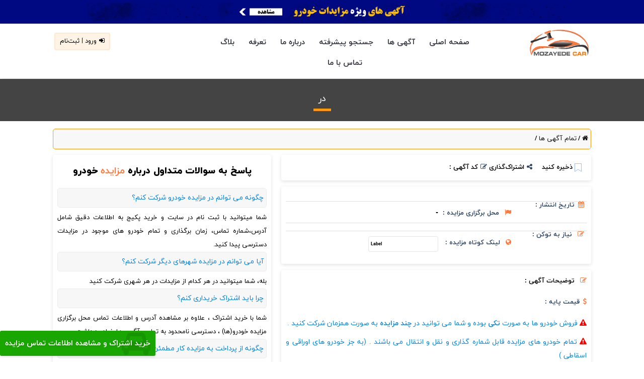

--- FILE ---
content_type: text/html; charset=utf-8
request_url: https://mozayedecar.ir/auctions/2336/%D9%85%D8%B2%D8%A7%DB%8C%D8%AF%D9%87-%D8%AE%D9%88%D8%AF%D8%B1%D9%88-%D9%84%DB%8C%D9%81%D8%A7%D9%86-620-%D9%85%D8%AF%D9%84-90
body_size: 48671
content:

<!DOCTYPE html>
<html lang="fa-IR" prefix="og: https://ogp.me/ns#">
<head><meta charset="UTF-8" /><meta http-equiv="X-UA-Compatible" content="IE=edge" /><meta name="viewport" content="width=device-width, initial-scale=1.0" /><title>
	سامانه مزایده کار
</title><meta name="document-type" content="Public" /><meta name="document-rating" content="General" /><meta name="classification" content="Consumer" /><meta name="coverage" content="Worldwide" /><meta name="distribution" content="Global" /><meta name="rating" content="Safe For Kids" /><meta name="resource-type" content="document" /><meta content="index" name="googlebot" /><meta name="robots" content="index, follow" /><meta name="revisit-after" content="12 hours" /><meta name="doc-class" content="Living Document" /><link rel="shortcut icon" type="image/x-icon" href="/images/mozicon.png" /><link rel="stylesheet" type="text/css" href="/css/custom/mozastyles.css" /><link rel="alternate" hreflang="fa" href="https://mozayedecar.ir" /><meta name="theme-color" content="#ff990a" /><meta name="msapplication-navbutton-color" content="#ff990a" /><meta property="og:type" content="website" /><meta property="og:locale" content="fa" /><meta property="og:site_name" content="سامانه مزایده کار" /><link rel="apple-touch-icon" href="/images/mozicon.png" /><meta property="og:image" content="https://mozayedecar.ir/images/mozicon.png" /> 
      <!-- Global site tag (gtag.js) - Google Analytics -->
    <script async src="https://www.googletagmanager.com/gtag/js?id=G-4L36VPDRSN"></script>
    <script>
        window.dataLayer = window.dataLayer || [];
        function gtag() { dataLayer.push(arguments); }
        gtag('js', new Date());

        gtag('config', 'G-4L36VPDRSN');
</script> 
    <link href="/css/maincss.css" rel="stylesheet" />
    <script type="application/ld+json">
{"@context":"https://schema.org",
        "@type": "mozayede car",
            "address": {
        "@type": "PostalAddress",
        "addressLocality": "تهران ",
        "addressRegion": "تهران",
        "streetAddress": "فرمانیه"
        },
        "description": "مزایده خودرو ، آگهی مزایده خودرو ، مزایده ماشین",
        "name": "مزایده خودرو ، آگهی مزایده خودرو ، مزایده ماشین",
        "telephone": "09399282773",
        "priceRange": "$$",
        "image":"https://mozayedecar.ir/images/favicon.png",
        "url": "https://mozayedecar.ir",
            "logo": "https://mozayedecar.ir/images/favicon.png" 
        }
    </script>

    
    <link href="/css/fancybox.css" rel="stylesheet" />
    <link href="/css/custom/adds.css" rel="stylesheet" />  
    
    
</head>
<body class="home5">
    <form method="post" action="./مزایده-خودرو-لیفان-620-مدل-90" id="form1">
<div class="aspNetHidden">
<input type="hidden" name="ToolkitScriptManager1_HiddenField" id="ToolkitScriptManager1_HiddenField" value="" />
<input type="hidden" name="__EVENTTARGET" id="__EVENTTARGET" value="" />
<input type="hidden" name="__EVENTARGUMENT" id="__EVENTARGUMENT" value="" />
<input type="hidden" name="__VIEWSTATE" id="__VIEWSTATE" value="/[base64]/dXJsPWRkGAEFDmN0bDAwJGdyaWRNZW51DzwrAAwBCAIBZCO9tvjxBHhpjy2TwGBNw5uRDZdh" />
</div>

<script type="text/javascript">
//<![CDATA[
var theForm = document.forms['form1'];
if (!theForm) {
    theForm = document.form1;
}
function __doPostBack(eventTarget, eventArgument) {
    if (!theForm.onsubmit || (theForm.onsubmit() != false)) {
        theForm.__EVENTTARGET.value = eventTarget;
        theForm.__EVENTARGUMENT.value = eventArgument;
        theForm.submit();
    }
}
//]]>
</script>


<script src="/WebResource.axd?d=iewHr5Rrq85GVF-zbpr0K4XekF9KbbqPVCWSmGTjCtKwuOcapnH6Q5-J10L0C5EYO4OW-qWU31_34D8AZUD94CnicQw1&amp;t=638901662248157332" type="text/javascript"></script>


<script src="/ScriptResource.axd?d=LLOWu78ao0peKpkyiX9ZiKETe5ZgB0Awi7aixR9Grx06suZjvX_bQB5e6IZ9yhbYtpsbQ1-NtkLl0FWOOxYvtrtj-C2i0yOlaNH3UIsgu41FGKSC0uTfP-E9L2X-uDU8dZug2A2&amp;t=ffffffffecf8d3f2" type="text/javascript"></script>
<script type="text/javascript">
//<![CDATA[
if (typeof(Sys) === 'undefined') throw new Error('ASP.NET Ajax client-side framework failed to load.');
//]]>
</script>

<script src="/ScriptResource.axd?d=ok8EQgLmfqSkd-QZXawOBTB2DHzDvUT_Vv35NhwIRCGuv6ovPYwkADrg0yMjjd7Ew-Wfg-8B3R9wLOlAyV-rwJFoK9q4gsUUhtsjujibgEMYqLFe-kFENk6G2U2et1n8oonUcg2&amp;t=ffffffffecf8d3f2" type="text/javascript"></script>
<div class="aspNetHidden">

	<input type="hidden" name="__VIEWSTATEGENERATOR" id="__VIEWSTATEGENERATOR" value="CAD02D30" />
	<input type="hidden" name="__EVENTVALIDATION" id="__EVENTVALIDATION" value="/wEdAARxfEop6bBqpWjoNyWAoWiaWJ7mdjxtZdGYcCoLhpnspSk4ZN38NRm//BOQgz9w317X3iqzO8pPHGiZxa/im9IqIMW9RvVTnuzUG3aLnxNuTVZ9JVU=" />
</div>
        <script type="text/javascript">
//<![CDATA[
Sys.WebForms.PageRequestManager._initialize('ctl00$ToolkitScriptManager1', 'form1', ['tctl00$cph_main$UpdatePanel1','cph_main_UpdatePanel1'], [], [], 90, 'ctl00');
//]]>
</script>

        
            
       <h1 class="disn">  
       
    </h1>

        <div class="vipsection">
                 <div class="container">
                        <div class="row">
                            <div class="col-md-12 col-lg-12 col-xs-12 col-sm-12 rtl">
                                <a href="/vizhe" title="آگهی مزایده فوری"><div class="h35">
                                    <img src="../../../images/vip.jpg" alt="مشاهده آگهی های VIP" height="35" class="vipimg">
                                    </div>
                                </a>
                                </div></div></div>
        </div>
        <a class="whitecolor" title="جستجوی پیشرفته" href="https://mozayedecar.ir/searchs">
            <div class="searchss">
                <i class="fa fa-search f22"></i>
            </div>
        </a>
        <div class="boxed_wrapper">
            <div class="fixed_menu">
                <div class="header">
                    <div class="menutops hidden-lg hidden-md hidden-sm rtl">
                        <ul>
                            <li><a href="/" title="مزایده خودرو">
                                <i class="fa fa-home"></i>
                                خانه</a></li>
                            <li><a href="/مزایده_خودرو" title="آگهی ها">
                                <i class="fa fa-list"></i>
                                آگهی ها</a></li>
                            <li><a href="/تعرفه" title="تعرفه ها">
                                <i class="fa fa-edit"></i>
                                تعرفه</a></li>
                            <li class="avsearch"><a href="/searchs" target="_blank" title="جستجو">
                                <i class="fa fa-search"></i>
                                جستجو</a></li>
                            <li class="newssearch"><a href="/newssearch" target="_blank" title="جستجو">
                                <i class="fa fa-search"></i>
                                جستجو</a></li>
                            <li><a href="https://mozayedecar.ir/upload/mozayedecar.apk" target="_blank" title="اپلیکیشن">
                                <i class="fa fa-download"></i>
                                اپلیکیشن</a></li>
                        </ul>
                    </div>
                    <div class="container">
                        <div class="row">
                            <div class="col-md-3 col-lg-3 col-sm-3 col-xs-12">
                                <ul class="nav mmnu navbar-nav">
                                    <li id="nlogin" class="tran3sL rtl"><a title="ورود به سایت" href="/ورود"><i class="fa fa-sign-in"></i>ورود | ثبت‌نام </a></li>
                                    
                                    
                                    <li class="hidden-md hidden-lg"><a title="مزایده خودرو" href="/">
                                        
                                                <img src="/images/logo/jot6g1rm5bivacku4p7l8y3w2d9sqenfzhx.png" alt="مزایده خودرو دولتی" width="80" />
                                            
                                    </a></li>
                                </ul>
                            </div>
                            <div class="col-md-7 col-lg-7 col-sm-7 col-xs-6 hidden-xs">

                                <div class="nav-stylee">
                                    <nav class="main-menu">

                                        <div class="navbar-collapse collapse clearfix rtl">
                                            <ul class="navigation clearfix" id="mainmenu">
                                                

                                                <li class="dropdown"><a title="صفحه اصلی" href="/">صفحه اصلی</a></li><li class="dropdown"><a title="آگهی ها" href="/مزایده_خودرو">آگهی ها</a></li><li class="dropdown"><a title="جستجو پیشرفته" href="/searchs">جستجو پیشرفته</a></li><li class="dropdown"><a title="درباره ما" href="/pages/3/درباره-ما">درباره ما</a></li><li class="dropdown"><a title="تعرفه" href="/تعرفه">تعرفه</a></li><li class="dropdown"><a title="بلاگ" href="/اخبار">بلاگ</a></li><li class="dropdown"><a title="تماس با ما" href="/ارتباط">تماس با ما</a></li>
                                            </ul>
                                        </div>
                                    </nav>
                                </div>
                            </div>
                            <div class="col-md-2 col-lg-2 col-xs-5 hidden-sm hidden-xs">
                                <div class="logo_holder text-center">
                                    
                                            <a href="/" title="مزایده کار">
                                                <img src="/images/logo/jot6g1rm5bivacku4p7l8y3w2d9sqenfzhx.png" alt="سامانه اطلاع رسانی مزایدات خودرو" class="img-responsive" />
                                            </a>
                                        
                                    
                                </div>
                            </div>
                        </div>
                    </div>
                </div>
            </div>
              
            <div class="marginup">
                <div class="pagebg">
                    <div class="container">
                        <div class="col-md-12 col-lg-12 col-sm-12 col-xs-12 rtl">
                            
                        </div>
                    </div>
                    <section class="inner_banner">
                        <div class="overlay">
                            <div class="container">
                                <div class="title">
                                    <h2>
                                        
    
    در
     

                                    </h2>
                                </div>
                            </div>
                        </div>
                    </section>

                    
    
    <div id="cph_main_Panel2">
	
        <div class="mozayedecar">
            <a href="https://mozayedecar.ir/تعرفه" target="_blank" title="خرید اشتراک و مشاهده اطلاعات تماس">
                <div class="box-909 clearfix">
                    <i class="fa fa-car"></i>
                    <div class="box-909-text">
                        <b class="hidden-xs">خرید اشتراک و مشاهده اطلاعات تماس مزایده</b>
                        <b class="hidden-lg hidden-md">خرید اشتراک و مشاهده اطلاعات تماس مزایده </b>
                    </div>
                </div>
            </a>
        </div>
    
</div>
    <div class=" container single_gallery"> 
        
        <div class="property_overview  text-justify">
            <div class="overview_content property_address">
                <div class="row">
                    
                </div>
                <div class="row">
                    <div class="col-lg-12 col-sm-12 col-md-12 col-xs-12 rtl sidebar">
                        <ul class="bred">
                            <li>
                                <a href="/"><i class="fa fa-home"></i>
                                </a>
                                /
                            </li>
                            <li>
                                <a href="/مزایده_خودرو">تمام آگهی ها
                                </a>
                                / 
                            </li>
                            <li>
                                <a id="cph_main_HyperLink3"></a> 
                            </li>

                        </ul>
                    </div>
                </div>
                <div class="row" style="margin-top: 1px; margin-bottom: 10px">

                    <div class="col-md-7 col-lg-7 col-sm-7 col-xs-12 location sidebar rtl">

                        <p>
                            <span id="cph_main_Label1" style="color:Red;font-size:15px;"></span>
                        </p>
                        <div class="product-single-content">
                            <div class="col-md-12 col-xs-12 col-sm-12 col-lg-12">

                                <div class="add-to-wishlist">
                                    <a id="cph_main_LinkButton1" href="javascript:__doPostBack(&#39;ctl00$cph_main$LinkButton1&#39;,&#39;&#39;)">
                                         <svg xmlns="http://www.w3.org/2000/svg" viewBox="0 0 15.27 18.96">
                                        <g id="a0981258-7bd6-4092-a44c-d82f7feecabe" data-name="Layer 2">
                                            <g id="b60decf0-29fd-432f-8925-678c41b4e77e" data-name="Layer 1">
                                                <polygon points="0.5 0.5 14.78 0.5 14.78 18.03 7.64 13.3 0.5 18.03 0.5 0.5" style="fill:none; stroke:#88b4ee; stroke-miterlimit:10"></polygon>
                                            </g>
                                        </g> 
                                    </svg>
                                            <b>
                                          ذخیره کنید
                                                </b>
                                    </a>

                                </div> 
                                <a href="#" data-toggle="modal" data-target="#myModal2" style="color: #000;" class="tran3s">
                                    <i class="bf-icon  fa fa-share-alt" style="margin-left: 5px; color: #2a4363"></i><b class="text">اشتراک&zwnj;گذاری</b>
                                </a>
                                <b>
                                    <i class="fa fa-edit" style="margin-left: 5px; color: #2a4363"></i>کد آگهی : </b>
                                <span id="cph_main_lbl_id"></span>
                            </div> 
                        </div>
                        <div class="product-single-content">
                            <ul class="content">
                                <li id="cph_main_Li2">
                                    <b>
                                        <i class="fa fa-calendar"></i>تاریخ انتشار : </b>
                                    <span id="cph_main_lbl_date"></span>
                                </li>
                                <li>
                                    <b>
                                        <i class="fa fa-flag"></i>
                                        محل برگزاری مزایده : </b>
                                    <span id="cph_main_lbl_state"></span>
                                    - 
                                    <span id="cph_main_lbl_city"></span>
                                </li>
                                <li id="cph_main_Li22">
                                    <b>
                                        <i class="fa fa-edit"></i>
                                        نیاز به توکن : </b>
                                    <span id="cph_main_lbl_token"></span>

                                </li>
                                <li id="cph_main_Li5">
                                    <b>
                                        <i class="fa fa-globe"></i>
                                        لینک کوتاه مزایده : </b>
                                    <div class="short-link" data-label="کپی">
                                        <input name="ctl00$cph_main$Label2" type="text" value="Label" id="cph_main_Label2" style="border-style:None;min-width: 120px" />
                                    </div>
                                </li>
                            </ul>

                        </div>
                        <div class="product-single-content">
                            <div class="text-justify rtl disn">
                                <b style="display: block; color: Red;">
                                    <span id="cph_main_Label3"></span>
                                </b>
                            </div>
                            <div class="text-justify rtl">
                                  <b>
                                        <i class="fa fa-edit" style="margin-left: 7px;
    color: #ff793f;"></i>
                                       توضیحات آگهی : </b>
                                
                                  <ul class="content">
                                <li id="cph_main_Li6">
                                    <b>
                                        <i class="fa fa-dollar"></i>قیمت پایه  : </b><span style="font-size: 16px; color: #2bb641">
                                            <span id="cph_main_lbl_payeh"></span>
                                        </span>
                                </li>
                            </ul>
                                <p style="color: #0786e1;
    text-align: justify;
    font-size: 14px;margin:10px 0;">
                                    <i style="color:red" class="fa fa-exclamation-triangle"></i>
                                    فروش خودرو ها به صورت 
                                    <b>
                                    تکی</b>
                                     بوده و شما می توانید 
                                          در 
                                     <b>
                                    چند مزایده 
                                         </b>
                                    به صورت همزمان شرکت کنید
                                    .
                                </p>
                                   <p style="color: #0786e1;
    text-align: justify;
    font-size: 14px;margin:10px 0;">
                                    <i style="color:red" class="fa fa-exclamation-triangle"></i>
                                    تمام خودرو های مزایده قابل شماره گذاری و نقل و انتقال  
                                        می باشند
                                       .
                                         (به جز خودرو های اوراقی و اسقاطی )
                                </p>
                            </div>
                          
                        </div>
                        <div class="product-single-content">
                            <ul class="content">

                                <li id="cph_main_Li4">
                                    <b>
                                        <i class="fa fa-clock-o"></i>تاریخ شروع مزایده : </b>
                                    <span id="cph_main_lbl_mstart"></span>
                                </li>
                                <li id="cph_main_Li3">
                                    <b>
                                        <i class="fa fa-clock-o"></i>تاریخ پایان مزایده : </b>
                                    <span id="cph_main_lbl_mend"></span>
                                </li>
                                <li id="cph_main_Li33" style="background: #ffe5e5; text-align: center; font-size: 16px;">فقط 
                                    <span id="cph_main_Label4" class="mohlat"></span>
                                    روز مانده 
                                </li>
                            </ul>
                        </div> 
                        <div class="product-single-content"> 
                            <div id="cph_main_Panel1">
	
                                
                            
</div>
                            <div class="vam">
                                <aside class="block blk-categories">
                                    <div id="cph_main_UpdatePanel1">
	
                                            <input type="submit" name="ctl00$cph_main$Button3" value="مشاهده اطلاعات تماس و آدرس محل برگزاری مزایده" id="cph_main_Button3" tabindex="7" class="tran3s" style="margin: 10px auto !important; background: #19a600  !important; border: 1px solid #19a600 !important; color: #fff;" />
                                            
                                            
                                            
                                        
</div>
                                </aside>
                            </div>
                            <div class="col-md-6 col-sm-6 col-lg-6 col-xs-6 disn">
                                <a href="https://mozayedecar.ir/gallery/1/تصاویر-خودرو-های-مزایده-ای" class="ash" target="_blank" title="مشاهده تصاویر خودرو ها">مشاهده تصاویر خودرو ها 
                                </a>
                            </div>
                            <div class="col-md-6 col-sm-6 col-lg-6 col-xs-6 disn">
                                <a href="https://mozayedecar.ir/pricelist" class="ash" target="_blank" title="لیست قیمت خودرو ها">لیست قیمت خودرو ها 
                                </a>
                            </div>
                            <div class="col-md-12 col-sm-12 col-lg-12 col-xs-12 disn">
                                <a href="/whatisaauction" class="ash">برای آشنایی و شرکت در مزایده کلیک کنید
                                                </a>
                            </div>
                        </div>
                        
                    </div>
                    <div class="col-md-5 col-lg-5 col-sm-5 hidden-xs location sidebar rtl">
                        <div class="product-single-content">
                            <p style="font-size: 19px; font-weight: 800; text-align: center; margin-top: 10px; margin-bottom: 20px;">
                                پاسخ به سوالات متداول درباره 
                             <b style="color: #ff793f;">مزایده 
                             </b>
                                خودرو
                            </p>
                            <p style="color: #0786e1; text-align: justify; font-size: 14px; margin-bottom: 7px; background: #f7f7f7; border: 1px solid #e9ecef; padding: 5px; border-radius: 5px">
                                چگونه می توانم در مزایده خودرو شرکت کنم؟ 
                            </p>
                            <p style="font-size: 13px">
                                شما میتوانید با ثبت نام در سایت و خرید پکیج به اطلاعات دقیق شامل آدرس،شماره تماس، زمان برگذاری و تمام خودرو های موجود در مزایدات دسترسی پیدا کنید.
                            </p>
                            <p style="color: #0786e1; text-align: justify; font-size: 14px; margin-bottom: 7px; background: #f7f7f7; border: 1px solid #e9ecef; padding: 5px; border-radius: 5px">
                                آیا می توانم در مزایده شهرهای دیگر شرکت کنم؟
                            </p>
                            <p style="font-size: 13px">
                                بله، شما میتوانید در هر کدام از مزایدات در هر شهری شرکت کنید  
                            </p>
                            <p style="color: #0786e1; text-align: justify; font-size: 14px; margin-bottom: 7px; background: #f7f7f7; border: 1px solid #e9ecef; padding: 5px; border-radius: 5px">
                                چرا باید اشتراک خریداری کنم؟

                            </p>
                            <p style="font-size: 13px">
                                شما با خرید اشتراک ، علاوه بر مشاهده آدرس  و اطلاعات تماس محل برگزاری مزایده خودرو(ها) ،
                             دسترسی نامحدود به تمامی آگهی ها خواهید داشت .                           
                            </p>
                            <p style="color: #0786e1; text-align: justify; font-size: 14px; margin-bottom: 7px; background: #f7f7f7; border: 1px solid #e9ecef; padding: 5px; border-radius: 5px">
                                چگونه از پرداخت به مزایده کار مطمئن شوم؟
                            </p>
                            <p style="font-size: 13px">
                                مزایده کار ، دارای مجوز فعالیت از ستاد ساماندهی وزارت فرهنگ و ارشاد اسلامی و نماد اعتماد الکترونیکی از وزارت صنعت معدن و تجارت می باشد  
                             ,پس با خیال راحت خرید خود را انجام دهید.
                            </p>
                        </div>
                        <div class="product-single-content" style="background-color: #ebebeb">
                            <p style="font-size: 15px; text-align: center; margin-bottom: 20px; margin-bottom: 10px;">
                                در صورت هرگونه سوال و ابهام درخصوص نحوه ی شرکت در مزایده و دریافت مشاوره رایگان ، 
                                سوال در مورد خرید آگهی و اشتراک می توانید
                                با شماره 
                            </p>
                            <p style="font-size: 27px; text-align: center; margin-bottom: 10px; color: red;">
                                <a href="tel:02128426566" style="color: red;" title="تلفن مزایده">
                                    <i class="fa fa-phone"></i>
                                    021-28426566
                                </a>
                            </p>
                            <p style="font-size: 15px; text-align: center; margin-bottom: 10px;">
                                در روز های غیر تعطیل و در ساعات اداری تماس حاصل فرمایید.
                            </p>
                        </div>
                        <div class="product-single-content">
                            <p style="font-size: 17px; text-align: center; margin-bottom: 10px;">
                                پشتیبانی 
                             <b style="color: #52575c;">مزایده کار
                             </b>
                                به چه صورت هست ؟
                            </p>
                            <p>
                                اگر سوالی برایتان پیش آمد به راحتی در واتساپ از مشاورتان می‌پرسید و در همان روز به شما پاسخ داده می‌شود.
                            و با دنبال کردن صفحه اینستاگرام
                            <b style="color: #ff793f">مزایده کار
                            </b>
                                از جدیدترین آموزش ها و اخبار مطلع خواهید شد.
                            </p>
                            <p>
                                <br />
                            </p>
                            <div class="row">
                                <div class="col-md-6 col-lg-6 col-sm-6 col-xs-6 text-center">
                                    <a title="insta" href="https://www.instagram.com/mozayedecar">
                                        <img src="../../../images/insta.png" alt="insta" class="img-responsive" style="margin: 10px 0"></a>
                                </div>
                                <div class="col-md-6 col-lg-6 col-sm-6 col-xs-6 text-center">
                                    <a title="whatsapp" href="https://api.whatsapp.com/send?phone=989051793005&text=&source=&data=">
                                        <img src="../../../images/whatsapp.jpg" alt="whatsapp" class="img-responsive" style="margin: 10px 0"></a>
                                </div>

                            </div>
                        </div>
                    </div>
                </div>
                <div class="row">

                    <div class="rtl">
                        <div class="col-md-12 col-lg-12 col-sm-12 col-xs-12 sidebar">
                            <div class="main_title2 rtl text-center">
                                <h3> 
                                    آگهی های مزایده خودرو مشابه در   
                                     
                                </h3>
                            </div>
                        </div>
                        <div id="cph_main_Panel_vam">
	
                            <div class="margin">
                                
                            </div>
                        
</div>
                    </div>
                </div>
                
            </div>
        </div>
    </div>
    <div class="modal" id="myModal2">
        <div class="modal-dialog">
            <div class="modal-content">

                <div class="modal-header text-center rtl">
                    <h4 class="modal-title">اشتراک‌ گذاری</h4>
                    <button type="button" class="close" data-dismiss="modal">&times;</button>
                </div>

                <div class="modal-body text-right rtl">
                    <p>
                        با استفاده از شبکه های اجتماعی زیر می توانید این آگهی را با دوستان خود به اشتراک بگذارید.
                    </p>

                </div>
                <div class="post-share single-post-share top-share clearfix style-2">

                    <div style="background: #f2f3f2; border-radius: 9px; padding: 4px; margin: 10px; overflow: hidden; display: inline-block; float: right;">
                        <span class="social-item  has-title" style="">
                            <a id="cph_main_HyperLink7" class="bs-button-el" onclick="window.open(this.href, &#39;share-whatsapp&#39;,&#39;left=50,top=50,width=600,height=320,toolbar=0&#39;); return false;" target="_blank">
 <img src="../../images/icon/insta.png" alt="insta"  />
                            </a>
                        </span>
                        <span class="social-item  has-title" style="">
                            <a id="cph_main_HyperLink6" class="bs-button-el" onclick="window.open(this.href, &#39;share-whatsapp&#39;,&#39;left=50,top=50,width=600,height=320,toolbar=0&#39;); return false;" href="whatsapp://send?text=" target="_blank">
 <img src="../../images/icon/whatsapp.png"  alt="whatsapp" />
                            </a>
                        </span>
                        <span class="social-item  has-title first">
                            <a id="cph_main_HyperLink5" class="bs-button-el" onclick="window.open(this.href, &#39;share-telegram&#39;,&#39;left=50,top=50,width=600,height=320,toolbar=0&#39;); return false;" href="https://telegram.me/share/url?url=" target="_blank">
   <img src="../../images/icon/telegram.png" alt="telegram" /> 
                            </a>
                        </span>
                    </div>
                    <div style="background: #f2f3f2; border-radius: 9px; padding: 4px; margin: 10px; overflow: hidden; display: inline-block; float: left; text-align: center;">
                        <span onclick="myFunction()" style="font-size: 13px; color: #798777; display: block; padding: 0 10px; line-height: 15px;">کپی لینک
                        </span>

                        <img style="margin: 0 auto; float: none" src="../../images/icon/share.png" alt="share" onclick="myFunction()" />
                    </div>
                </div>


            </div>
        </div>
    </div>

                </div>
            </div>
        </div>
        
        <div class="states hidden-xs">
            <div class="row">
                <div class="container">
                    <div class="col-md-3 col-lg-3 col-xs-6 col-sm-3 ">
                        <a href="https://mozayedecar.ir/states/1/تهران" target="_blank" title="مزایده خودرو در تهران"><i class="fa fa-car"></i>
                            مزایده خودرو در تهران
                        </a>
                    </div>
                    <div class="col-md-3 col-lg-3 col-xs-6 col-sm-3 ">
                        <a href="https://mozayedecar.ir/states/6/اصفهان" target="_blank" title="مزایده خودرو در اصفهان"><i class="fa fa-car"></i>
                            مزایده خودرو در اصفهان
                        </a>
                    </div>
                    <div class="col-md-3 col-lg-3 col-xs-6 col-sm-3 ">
                        <a href="https://mozayedecar.ir/states/5/فارس" target="_blank" title="مزایده خودرو در فارس"><i class="fa fa-car"></i>
                            مزایده خودرو در فارس
                        </a>
                    </div>
                    <div class="col-md-3 col-lg-3 col-xs-6 col-sm-3 ">
                        <a href="https://mozayedecar.ir/states/22/کرمان" target="_blank" title="مزایده خودرو در کرمان"><i class="fa fa-car"></i>
                            مزایده خودرو در کرمان
                        </a>
                    </div>
                    <div class="col-md-3 col-lg-3 col-xs-6 col-sm-3 ">
                        <a href="https://mozayedecar.ir/states/4/خوزستان" target="_blank" title="مزایده خودرو در خوزستان"><i class="fa fa-car"></i>
                            مزایده خودرو در خوزستان
                        </a>
                    </div>
                    <div class="col-md-3 col-lg-3 col-xs-6 col-sm-3 ">
                        <a href="https://mozayedecar.ir/states/10/قم" target="_blank" title="مزایده خودرو در قم"><i class="fa fa-car"></i>
                            مزایده خودرو در قم
                        </a>
                    </div>
                    <div class="col-md-3 col-lg-3 col-xs-6 col-sm-3 ">
                        <a href="https://mozayedecar.ir/states/8/قزوین" target="_blank" title="مزایده خودرو در قزوین">
                            <i class="fa fa-car"></i>
                            مزایده خودرو در قزوین
                        </a>
                    </div>
                    <div class="col-md-3 col-lg-3 col-xs-6 col-sm-3 ">
                        <a href="https://mozayedecar.ir/states/25/یزد" target="_blank" title="مزایده خودرو در یزد"><i class="fa fa-car"></i>
                            مزایده خودرو در یزد
                        </a>
                    </div>

                    <div class="col-md-3 col-lg-3 col-xs-6 col-sm-3 ">
                        <a href="https://mozayedecar.ir/states/12/زنجان" target="_blank" title="مزایده خودرو در زنجان"><i class="fa fa-car"></i>
                            مزایده خودرو در زنجان
                        </a>
                    </div>
                    <div class="col-md-3 col-lg-3 col-xs-6 col-sm-3 ">
                        <a href="https://mozayedecar.ir/states/31/کرج" target="_blank" title="مزایده خودرو در کرج"><i class="fa fa-car"></i>
                            مزایده خودرو در کرج
                        </a>
                    </div>
                    <div class="col-md-3 col-lg-3 col-xs-6 col-sm-3 ">
                        <a href="https://mozayedecar.ir/states/9/سمنان" target="_blank" title="مزایده خودرو در سمنان">
                            <i class="fa fa-car"></i>
                            مزایده خودرو در سمنان
                        </a>
                    </div>
                    <div class="col-md-3 col-lg-3 col-xs-6 col-sm-3 ">
                        <a href="https://mozayedecar.ir/states/21/بوشهر" target="_blank" title="مزایده خودرو در بوشهر"><i class="fa fa-car"></i>
                            مزایده خودرو در بوشهر
                        </a>
                    </div>
                </div>
            </div>
        </div>
        <footer>
            <div class="main_footer rtl">
                <div class="container">
                    <div class="row">
                        <div class="col-md-6 col-sm-6 col-lg-6 col-xs-12">
                            <div class="footer__link-left">
                                 <div class="footer_title">
                                    <p class="h4">مزایده کار در شبکه های اجتماعی</p>
                                </div> 
                                <ul class="footer__link-left__social mb-socials">
                                    <li class="footer__link-left__social__item bg-white justify-content-center rounded-lg align-items-center d-inline-flex"><a href="https://www.instagram.com/mozayedecar" class="h-100 w-100 d-block position-relative" target="_blank">
                                        <div class="bbb">
                                            <div class="bb"></div>
                                            <img alt="instagram-logo" src="../../../images/social/insta.svg"  class="socialimg"  >
                                        </div>
                                    </a></li>
                                    <li class="footer__link-left__social__item bg-white justify-content-center rounded-lg align-items-center d-inline-flex"><a href="#" class="h-100 w-100 d-block position-relative" target="_blank">
                                        <div class="bbb">
                                            <div class="bb"></div>
                                            <img alt="linkedin-logo" src="../../../images/social/linkdin.svg"  class="socialimg" >
                                        </div>
                                    </a></li>
                                    <li class="footer__link-left__social__item bg-white justify-content-center rounded-lg align-items-center d-inline-flex"><a href="#" class="h-100 w-100 d-block position-relative" target="_blank">
                                        <div class="bbb">
                                            <div class="bb"></div>
                                            <img alt="telegram-logo" src="../../../images/social/telegram.svg"  class="socialimg"  >
                                        </div>
                                    </a></li>
                                    <li class="footer__link-left__social__item bg-white justify-content-center rounded-lg align-items-center d-inline-flex"><a href="https://www.aparat.com/mozayedecar" class="h-100 w-100 d-block position-relative" target="_blank">
                                        <div class="bbb">
                                            <div class="bb"></div>
                                            <img alt="aparat-logo" src="../../../images/social/aparat.svg" class="socialimg" >
                                        </div>
                                    </a></li>
                                    <li class="footer__link-left__social__item bg-white justify-content-center rounded-lg align-items-center d-inline-flex"><a href="#" class="h-100 w-100 d-block position-relative" target="_blank">
                                        <div class="bbb">
                                            <div class="bb"></div>
                                            <img alt="twitter-logo" src="../../../images/social/twitter.svg"  class="socialimg" >
                                        </div>
                                    </a></li>
                                </ul>
                                 <div class="footer_title">
                                    <p class="h4">نماد ها و نشانه ها</p>
                                </div> 
                                <a class="footer__link-left__symbols__item bg-white rounded-lg d-inline-block" href="https://trustseal.enamad.ir/?id=241710&amp;Code=kVe4C14OvmINcl7fjsEo" target="_blank">
							 
								 <img referrerpolicy="origin" width="77" height="77" src="../../../images/enamad.jpg" alt="enamad" id="kVe4C14OvmINcl7fjsEo">
								</a>
                                  <a class="footer__link-left__symbols__item bg-white rounded-lg d-inline-block" href="https://logo.samandehi.ir/Verify.aspx?id=275846&p=uiwkjyoedshwmcsiaodsgvka" target="_blank"><img width="77" height="77" id="jxlzwlaofukzapfusizpsizp" alt="samandehi-logo" src="../../images/samandehi-logo.png"></a>
                                  <a class="footer__link-left__symbols__item bg-white rounded-lg d-inline-block" href="#" target="_blank"><img width="77" height="77"  alt="ecunion-logo" src="../../../images/national-union.png"></a>
                                  <a class="footer__link-left__symbols__item bg-white rounded-lg d-inline-block" href="#" target="_blank"><img width="77" height="77" alt="uead-logo" src="../../../images/union.png"></a>
                            </div>
                        </div>
                         
                        

                        <div class="col-md-3 col-lg-3 col-sm-3 col-xs-6">
                            <div class="footer_title">
                                <p class="h4">دسترسی سریع</p>
                            </div>
                            <div class="footerbox">
                                <ul class="recent-come">
                                    <li><a title="تعرفه ها" href="/تعرفه"><span>تعرفه ها</span></a></li>
                                    <li><a title="اخبار و مطالب" href="/اخبار"><span>اخبار و مطالب</span></a></li>
                                    <li><a title="خرید کارت به کارت" href="/کارت-به-کارت"><span>خرید کارت به کارت</span></a></li>
                                    <li><a title="قوانین و مقررات" href="/قوانین"><span>قوانین و مقررات</span></a></li>
                                    <li><a title="تماس با ما" href="/ارتباط"><span>تماس با ما</span></a></li>
                                    <li><a title="لیست قیمت مزایده ها" href="/pricelist"><span>لیست قیمت مزایده ها</span></a></li>
                                </ul>
                            </div>
                        </div>
                        <div class="col-md-3 col-lg-3 col-sm-3 col-xs-6">
                            <div class="footer_title">
                                <p class="h4">بدانید</p>
                            </div>
                            <div class="footerbox">
                                <ul class="recent-come">
                                    <li><a title="درباره ما" href="/pages/3/درباره-ما"><span>درباره ما</span></a></li>
                                    <li><a title="درباره مزایده خودرو" href="/درباره_مزایده_خودرو"><span>درباره مزایده خودرو</span></a></li>
                                    <li><a title="سوالات متداول" href="/شرایط"><span>سوالات متداول</span></a></li>
                                    <li><a title="آرشیو مزایدات خودرو" href="/archive"><span>آرشیو مزایدات خودرو</span></a></li>
                                    <li><a title="راهنمای سایت" href="/راهنما"><span>راهنمای سایت</span></a></li>
                                    <li><a title="گالری تصاویر" href="https://mozayedecar.ir/gallery/1/mozayede"><span>گالری تصاویر</span></a></li>
                                </ul>
                            </div>
                        </div>

                    </div>
                </div>
            </div>
            <div class="bottom_footer  rtl">
                <div class="container">
                    <div class="text">
                        <div class="col-md-12 col-lg-12 col-sm-12 col-xs-12 text-center sidebar">
                            <i class="fa fa-copyright"></i>
                           تمامی حقوق برای وبسایت 
                            <a href="https://mozayedecar.ir" title="مزایده کار">
                            مزایده خودرو
                                </a>
                             محفوظ است.  
                        </div>
                        <div class="col-md-12 col-lg-12 col-sm-12 col-xs-12 text-center sidebar">
                            <p>
                                <a href="https://www.sirenwebdesign.ir" class="sirencolor" title="طراحی سایت در شیراز" target="_blank">طراحی سایت و سئو :  
                                         سیرن </a>
                            </p>
                        </div>
                        <div class="disn">
                        </div>
                    </div>
                </div>
            </div>
        </footer>
        

        <script src="/js/main.js"></script>
        
    <script src="../../js/fancybox.umd.js"></script>



    

<script type="text/javascript">
//<![CDATA[
(function() {var fn = function() {$get("ToolkitScriptManager1_HiddenField").value = '';Sys.Application.remove_init(fn);};Sys.Application.add_init(fn);})();//]]>
</script>
</form>
</body>
</html>

--- FILE ---
content_type: text/css
request_url: https://mozayedecar.ir/css/custom/mozastyles.css
body_size: 543456
content:
@charset "UTF-8";@font-face {font-family: iranyekan;font-style: normal;font-weight: 700;font-display: swap;src: url(/fonts/eot/iranyekanwebbold.eot);src: url(/fonts/eot/iranyekanwebbold.eot?#iefix) format("embedded-opentype"),url(/fonts/woff2/iranyekanwebbold.woff2) format("woff2"),url(/fonts/woff/iranyekanwebbold.woff) format("woff"),url(/fonts/ttf/iranyekanwebbold.ttf) format("truetype");}@font-face {font-family: iranyekan;font-style: normal;font-weight: 300;font-display: swap;src: url(/fonts/eot/iranyekanweblight.eot);src: url(/fonts/eot/iranyekanweblight.eot?#iefix) format("embedded-opentype"),url(/fonts/woff2/iranyekanweblight.woff2) format("woff2"),url(/fonts/woff/iranyekanweblight.woff) format("woff"),url(/fonts/ttf/iranyekanweblight.ttf) format("truetype");}@font-face {font-family: iranyekan;font-style: normal;font-weight: 400;font-display: swap;src: url(/fonts/eot/iranyekanwebregular.eot);src: url(/fonts/eot/iranyekanwebregular.eot?#iefix) format("embedded-opentype"),url(/fonts/woff2/iranyekanwebregular.woff2) format("woff2"),url(/fonts/woff/iranyekanwebregular.woff) format("woff"),url(/fonts/ttf/iranyekanwebregular.ttf) format("truetype");}@font-face {font-family: iranyekan;font-style: normal;font-weight: 800;src: url(/fonts/eot/iranyekanwebextrabold.eot);src: url(/fonts/eot/iranyekanwebextrabold.eot?#iefix) format("embedded-opentype"),url(/fonts/woff/iranyekanwebextrabold.woff) format("woff"),url(/fonts/ttf/iranyekanwebextrabold.ttf) format("truetype");}@font-face {font-family: iranyekan;font-style: normal;font-weight: 900;src: url(/fonts/eot/iranyekanwebblack.eot);src: url(/fonts/eot/iranyekanwebblack.eot?#iefix) format("embedded-opentype"),url(/fonts/woff/iranyekanwebblack.woff) format("woff"),url(/fonts/ttf/iranyekanwebblack.ttf) format("truetype");}@font-face {font-family: iranyekanNumeric;font-style: normal;font-weight: 400;src: url(/assets/fonts/IRANYekan/numeric/eot/iranyekanwebmediumfanum.eot);src: url(/assets/fonts/IRANYekan/numeric/eot/iranyekanwebmediumfanum.eot?#iefix) format("embedded-opentype"),url(/assets/fonts/IRANYekan/numeric/woff/iranyekanwebmediumfanum.woff) format("woff"),url(/assets/fonts/IRANYekan/numeric/ttf/iranyekanwebmediumfanum.ttf) format("truetype");}@font-face {font-family: roboto;font-style: normal;font-weight: 700;font-display: swap;src: url(/fonts/eot/robotobold.eot);src: url(/fonts/eot/robotobold.eot?#iefix) format("embedded-opentype"),url(/fonts/woff2/robotobold.woff2) format("woff2"),url(/fonts/woff/robotobold.woff) format("woff"),url(/fonts/ttf/robotobold.ttf) format("truetype");}@font-face {font-family: roboto;font-style: normal;font-weight: 300;font-display: swap;src: url(/fonts/eot/robotolight.eot);src: url(/fonts/eot/robotolight.eot?#iefix) format("embedded-opentype"),url(/fonts/woff2/robotolight.woff2) format("woff2"),url(/fonts/woff/robotolight.woff) format("woff"),url(/fonts/ttf/robotolight.ttf) format("truetype");}@font-face {font-family: roboto;font-style: normal;font-weight: 400;font-display: swap;src: url(/fonts/eot/robotoregular.eot);src: url(/fonts/eot/robotoregular.eot?#iefix) format("embedded-opentype"),url(/fonts/woff2/robotoregular.woff2) format("woff2"),url(/fonts/woff/robotoregular.woff) format("woff"),url(/fonts/ttf/robotoregular.ttf) format("truetype");}@font-face {font-family: 'FontAwesome';src: url(../fonts/fontawesome-webfont.eot);src: url(../fonts/fontawesome-webfont.eot?#iefix) format("embedded-opentype"),url(../fonts/fontawesome-webfont.woff2) format("woff2"),url(../fonts/fontawesome-webfont.woff) format("woff"),url(../fonts/fontawesome-webfont.ttf) format("truetype"),url(../fonts/fontawesome-webfont.svg#fontawesomeregular) format("svg");font-weight: 400;font-style: normal;}.fa {display: inline-block;font: normal normal normal 14px/1 FontAwesome;font-size: inherit;text-rendering: auto;-webkit-font-smoothing: antialiased;-moz-osx-font-smoothing: grayscale;}.fa-lg {font-size: 1.33333333em;line-height: .75em;vertical-align: -15%;}.fa-2x {font-size: 2em;}.fa-3x {font-size: 3em;}.fa-4x {font-size: 4em;}.fa-5x {font-size: 5em;}.fa-fw {width: 1.28571429em;text-align: center;}.fa-ul {padding-left: 0;margin-left: 2.14285714em;list-style-type: none;}.fa-ul > li {position: relative;}.fa-li {position: absolute;left: -2.14285714em;width: 2.14285714em;top: .14285714em;text-align: center;}.fa-li.fa-lg {left: -1.85714286em;}.fa-border {padding: .2em .25em .15em;border: solid .08em #eee;border-radius: .1em;}.fa-pull-left {float: left;}.fa-pull-right {float: right;}.fa.fa-pull-left {margin-right: .3em;}.fa.fa-pull-right {margin-left: .3em;}.pull-right {float: right;}.pull-left {float: left;}.fa.pull-left {margin-right: .3em;}.fa.pull-right {margin-left: .3em;}.fa-spin {-webkit-animation: fa-spin 2s infinite linear;animation: fa-spin 2s infinite linear;}.fa-pulse {-webkit-animation: fa-spin 1s infinite steps(8);animation: fa-spin 1s infinite steps(8);}@-webkit-keyframes fa-spin {0% {-webkit-transform: rotate(0deg);transform: rotate(0deg);}100% {-webkit-transform: rotate(359deg);transform: rotate(359deg);}}@keyframes fa-spin {0% {-webkit-transform: rotate(0deg);transform: rotate(0deg);}100% {-webkit-transform: rotate(359deg);transform: rotate(359deg);}}.fa-rotate-90 {-ms-filter: progid:DXImageTransform.Microsoft.BasicImage(rotation=1);-webkit-transform: rotate(90deg);-ms-transform: rotate(90deg);transform: rotate(90deg);}.fa-rotate-180 {-ms-filter: progid:DXImageTransform.Microsoft.BasicImage(rotation=2);-webkit-transform: rotate(180deg);-ms-transform: rotate(180deg);transform: rotate(180deg);}.fa-rotate-270 {-ms-filter: progid:DXImageTransform.Microsoft.BasicImage(rotation=3);-webkit-transform: rotate(270deg);-ms-transform: rotate(270deg);transform: rotate(270deg);}.fa-flip-horizontal {-ms-filter: "progid:DXImageTransform.Microsoft.BasicImage(rotation=0,mirror=1)";-webkit-transform: scale(-1,1);-ms-transform: scale(-1,1);transform: scale(-1,1);}.fa-flip-vertical {-ms-filter: "progid:DXImageTransform.Microsoft.BasicImage(rotation=2,mirror=1)";-webkit-transform: scale(1,-1);-ms-transform: scale(1,-1);transform: scale(1,-1);}:root .fa-rotate-90, :root .fa-rotate-180, :root .fa-rotate-270, :root .fa-flip-horizontal, :root .fa-flip-vertical {filter: none;}.fa-stack {position: relative;display: inline-block;width: 2em;height: 2em;line-height: 2em;vertical-align: middle;}.fa-stack-1x, .fa-stack-2x {position: absolute;left: 0;width: 100%;text-align: center;}.fa-stack-1x {line-height: inherit;}.fa-stack-2x {font-size: 2em;}.fa-inverse {color: #fff;}.fa-glass:before {content: "\f000";}.fa-music:before {content: "\f001";}.fa-search:before {content: "\f002";}.fa-envelope-o:before {content: "\f003";}.fa-heart:before {content: "\f004";}.fa-star:before {content: "\f005";}.fa-star-o:before {content: "\f006";}.fa-user:before {content: "\f007";}.fa-film:before {content: "\f008";}.fa-th-large:before {content: "\f009";}.fa-th:before {content: "\f00a";}.fa-th-list:before {content: "\f00b";}.fa-check:before {content: "\f00c";}.fa-remove:before, .fa-close:before, .fa-times:before {content: "\f00d";}.fa-search-plus:before {content: "\f00e";}.fa-search-minus:before {content: "\f010";}.fa-power-off:before {content: "\f011";}.fa-signal:before {content: "\f012";}.fa-gear:before, .fa-cog:before {content: "\f013";}.fa-trash-o:before {content: "\f014";}.fa-home:before {content: "\f015";}.fa-file-o:before {content: "\f016";}.fa-clock-o:before {content: "\f017";}.fa-road:before {content: "\f018";}.fa-download:before {content: "\f019";}.fa-arrow-circle-o-down:before {content: "\f01a";}.fa-arrow-circle-o-up:before {content: "\f01b";}.fa-inbox:before {content: "\f01c";}.fa-play-circle-o:before {content: "\f01d";}.fa-rotate-right:before, .fa-repeat:before {content: "\f01e";}.fa-refresh:before {content: "\f021";}.fa-list-alt:before {content: "\f022";}.fa-lock:before {content: "\f023";}.fa-flag:before {content: "\f024";}.fa-headphones:before {content: "\f025";}.fa-volume-off:before {content: "\f026";}.fa-volume-down:before {content: "\f027";}.fa-volume-up:before {content: "\f028";}.fa-qrcode:before {content: "\f029";}.fa-barcode:before {content: "\f02a";}.fa-tag:before {content: "\f02b";}.fa-tags:before {content: "\f02c";}.fa-book:before {content: "\f02d";}.fa-bookmark:before {content: "\f02e";}.fa-print:before {content: "\f02f";}.fa-camera:before {content: "\f030";}.fa-font:before {content: "\f031";}.fa-bold:before {content: "\f032";}.fa-italic:before {content: "\f033";}.fa-text-height:before {content: "\f034";}.fa-text-width:before {content: "\f035";}.fa-align-left:before {content: "\f036";}.fa-align-center:before {content: "\f037";}.fa-align-right:before {content: "\f038";}.fa-align-justify:before {content: "\f039";}.fa-list:before {content: "\f03a";}.fa-dedent:before, .fa-outdent:before {content: "\f03b";}.fa-indent:before {content: "\f03c";}.fa-video-camera:before {content: "\f03d";}.fa-photo:before, .fa-image:before, .fa-picture-o:before {content: "\f03e";}.fa-pencil:before {content: "\f040";}.fa-map-marker:before {content: "\f041";}.fa-adjust:before {content: "\f042";}.fa-tint:before {content: "\f043";}.fa-edit:before, .fa-pencil-square-o:before {content: "\f044";}.fa-share-square-o:before {content: "\f045";}.fa-check-square-o:before {content: "\f046";}.fa-arrows:before {content: "\f047";}.fa-step-backward:before {content: "\f048";}.fa-fast-backward:before {content: "\f049";}.fa-backward:before {content: "\f04a";}.fa-play:before {content: "\f04b";}.fa-pause:before {content: "\f04c";}.fa-stop:before {content: "\f04d";}.fa-forward:before {content: "\f04e";}.fa-fast-forward:before {content: "\f050";}.fa-step-forward:before {content: "\f051";}.fa-eject:before {content: "\f052";}.fa-chevron-left:before {content: "\f053";}.fa-chevron-right:before {content: "\f054";}.fa-plus-circle:before {content: "\f055";}.fa-minus-circle:before {content: "\f056";}.fa-times-circle:before {content: "\f057";}.fa-check-circle:before {content: "\f058";}.fa-question-circle:before {content: "\f059";}.fa-info-circle:before {content: "\f05a";}.fa-crosshairs:before {content: "\f05b";}.fa-times-circle-o:before {content: "\f05c";}.fa-check-circle-o:before {content: "\f05d";}.fa-ban:before {content: "\f05e";}.fa-arrow-left:before {content: "\f060";}.fa-arrow-right:before {content: "\f061";}.fa-arrow-up:before {content: "\f062";}.fa-arrow-down:before {content: "\f063";}.fa-mail-forward:before, .fa-share:before {content: "\f064";}.fa-expand:before {content: "\f065";}.fa-compress:before {content: "\f066";}.fa-plus:before {content: "\f067";}.fa-minus:before {content: "\f068";}.fa-asterisk:before {content: "\f069";}.fa-exclamation-circle:before {content: "\f06a";}.fa-gift:before {content: "\f06b";}.fa-leaf:before {content: "\f06c";}.fa-fire:before {content: "\f06d";}.fa-eye:before {content: "\f06e";}.fa-eye-slash:before {content: "\f070";}.fa-warning:before, .fa-exclamation-triangle:before {content: "\f071";}.fa-plane:before {content: "\f072";}.fa-calendar:before {content: "\f073";}.fa-random:before {content: "\f074";}.fa-comment:before {content: "\f075";}.fa-magnet:before {content: "\f076";}.fa-chevron-up:before {content: "\f077";}.fa-chevron-down:before {content: "\f078";}.fa-retweet:before {content: "\f079";}.fa-shopping-cart:before {content: "\f07a";}.fa-folder:before {content: "\f07b";}.fa-folder-open:before {content: "\f07c";}.fa-arrows-v:before {content: "\f07d";}.fa-arrows-h:before {content: "\f07e";}.fa-bar-chart-o:before, .fa-bar-chart:before {content: "\f080";}.fa-twitter-square:before {content: "\f081";}.fa-facebook-square:before {content: "\f082";}.fa-camera-retro:before {content: "\f083";}.fa-key:before {content: "\f084";}.fa-gears:before, .fa-cogs:before {content: "\f085";}.fa-comments:before {content: "\f086";}.fa-thumbs-o-up:before {content: "\f087";}.fa-thumbs-o-down:before {content: "\f088";}.fa-star-half:before {content: "\f089";}.fa-heart-o:before {content: "\f08a";}.fa-sign-out:before {content: "\f08b";}.fa-linkedin-square:before {content: "\f08c";}.fa-thumb-tack:before {content: "\f08d";}.fa-external-link:before {content: "\f08e";}.fa-sign-in:before {content: "\f090";}.fa-trophy:before {content: "\f091";}.fa-github-square:before {content: "\f092";}.fa-upload:before {content: "\f093";}.fa-lemon-o:before {content: "\f094";}.fa-phone:before {content: "\f095";}.fa-square-o:before {content: "\f096";}.fa-bookmark-o:before {content: "\f097";}.fa-phone-square:before {content: "\f098";}.fa-twitter:before {content: "\f099";}.fa-facebook-f:before, .fa-facebook:before {content: "\f09a";}.fa-github:before {content: "\f09b";}.fa-unlock:before {content: "\f09c";}.fa-credit-card:before {content: "\f09d";}.fa-feed:before, .fa-rss:before {content: "\f09e";}.fa-hdd-o:before {content: "\f0a0";}.fa-bullhorn:before {content: "\f0a1";}.fa-bell:before {content: "\f0f3";}.fa-certificate:before {content: "\f0a3";}.fa-hand-o-right:before {content: "\f0a4";}.fa-hand-o-left:before {content: "\f0a5";}.fa-hand-o-up:before {content: "\f0a6";}.fa-hand-o-down:before {content: "\f0a7";}.fa-arrow-circle-left:before {content: "\f0a8";}.fa-arrow-circle-right:before {content: "\f0a9";}.fa-arrow-circle-up:before {content: "\f0aa";}.fa-arrow-circle-down:before {content: "\f0ab";}.fa-globe:before {content: "\f0ac";}.fa-wrench:before {content: "\f0ad";}.fa-tasks:before {content: "\f0ae";}.fa-filter:before {content: "\f0b0";}.fa-briefcase:before {content: "\f0b1";}.fa-arrows-alt:before {content: "\f0b2";}.fa-group:before, .fa-users:before {content: "\f0c0";}.fa-chain:before, .fa-link:before {content: "\f0c1";}.fa-cloud:before {content: "\f0c2";}.fa-flask:before {content: "\f0c3";}.fa-cut:before, .fa-scissors:before {content: "\f0c4";}.fa-copy:before, .fa-files-o:before {content: "\f0c5";}.fa-paperclip:before {content: "\f0c6";}.fa-save:before, .fa-floppy-o:before {content: "\f0c7";}.fa-square:before {content: "\f0c8";}.fa-navicon:before, .fa-reorder:before, .fa-bars:before {content: "\f0c9";}.fa-list-ul:before {content: "\f0ca";}.fa-list-ol:before {content: "\f0cb";}.fa-strikethrough:before {content: "\f0cc";}.fa-underline:before {content: "\f0cd";}.fa-table:before {content: "\f0ce";}.fa-magic:before {content: "\f0d0";}.fa-truck:before {content: "\f0d1";}.fa-pinterest:before {content: "\f0d2";}.fa-pinterest-square:before {content: "\f0d3";}.fa-google-plus-square:before {content: "\f0d4";}.fa-google-plus:before {content: "\f0d5";}.fa-money:before {content: "\f0d6";}.fa-caret-down:before {content: "\f0d7";}.fa-caret-up:before {content: "\f0d8";}.fa-caret-left:before {content: "\f0d9";}.fa-caret-right:before {content: "\f0da";}.fa-columns:before {content: "\f0db";}.fa-unsorted:before, .fa-sort:before {content: "\f0dc";}.fa-sort-down:before, .fa-sort-desc:before {content: "\f0dd";}.fa-sort-up:before, .fa-sort-asc:before {content: "\f0de";}.fa-envelope:before {content: "\f0e0";}.fa-linkedin:before {content: "\f0e1";}.fa-rotate-left:before, .fa-undo:before {content: "\f0e2";}.fa-legal:before, .fa-gavel:before {content: "\f0e3";}.fa-dashboard:before, .fa-tachometer:before {content: "\f0e4";}.fa-comment-o:before {content: "\f0e5";}.fa-comments-o:before {content: "\f0e6";}.fa-flash:before, .fa-bolt:before {content: "\f0e7";}.fa-sitemap:before {content: "\f0e8";}.fa-umbrella:before {content: "\f0e9";}.fa-paste:before, .fa-clipboard:before {content: "\f0ea";}.fa-lightbulb-o:before {content: "\f0eb";}.fa-exchange:before {content: "\f0ec";}.fa-cloud-download:before {content: "\f0ed";}.fa-cloud-upload:before {content: "\f0ee";}.fa-user-md:before {content: "\f0f0";}.fa-stethoscope:before {content: "\f0f1";}.fa-suitcase:before {content: "\f0f2";}.fa-bell-o:before {content: "\f0a2";}.fa-coffee:before {content: "\f0f4";}.fa-cutlery:before {content: "\f0f5";}.fa-file-text-o:before {content: "\f0f6";}.fa-building-o:before {content: "\f0f7";}.fa-hospital-o:before {content: "\f0f8";}.fa-ambulance:before {content: "\f0f9";}.fa-medkit:before {content: "\f0fa";}.fa-fighter-jet:before {content: "\f0fb";}.fa-beer:before {content: "\f0fc";}.fa-h-square:before {content: "\f0fd";}.fa-plus-square:before {content: "\f0fe";}.fa-angle-double-left:before {content: "\f100";}.fa-angle-double-right:before {content: "\f101";}.fa-angle-double-up:before {content: "\f102";}.fa-angle-double-down:before {content: "\f103";}.fa-angle-left:before {content: "\f104";}.fa-angle-right:before {content: "\f105";}.fa-angle-up:before {content: "\f106";}.fa-angle-down:before {content: "\f107";}.fa-desktop:before {content: "\f108";}.fa-laptop:before {content: "\f109";}.fa-tablet:before {content: "\f10a";}.fa-mobile-phone:before, .fa-mobile:before {content: "\f10b";}.fa-circle-o:before {content: "\f10c";}.fa-quote-left:before {content: "\f10d";}.fa-quote-right:before {content: "\f10e";}.fa-spinner:before {content: "\f110";}.fa-circle:before {content: "\f111";}.fa-mail-reply:before, .fa-reply:before {content: "\f112";}.fa-github-alt:before {content: "\f113";}.fa-folder-o:before {content: "\f114";}.fa-folder-open-o:before {content: "\f115";}.fa-smile-o:before {content: "\f118";}.fa-frown-o:before {content: "\f119";}.fa-meh-o:before {content: "\f11a";}.fa-gamepad:before {content: "\f11b";}.fa-keyboard-o:before {content: "\f11c";}.fa-flag-o:before {content: "\f11d";}.fa-flag-checkered:before {content: "\f11e";}.fa-terminal:before {content: "\f120";}.fa-code:before {content: "\f121";}.fa-mail-reply-all:before, .fa-reply-all:before {content: "\f122";}.fa-star-half-empty:before, .fa-star-half-full:before, .fa-star-half-o:before {content: "\f123";}.fa-location-arrow:before {content: "\f124";}.fa-crop:before {content: "\f125";}.fa-code-fork:before {content: "\f126";}.fa-unlink:before, .fa-chain-broken:before {content: "\f127";}.fa-question:before {content: "\f128";}.fa-info:before {content: "\f129";}.fa-exclamation:before {content: "\f12a";}.fa-superscript:before {content: "\f12b";}.fa-subscript:before {content: "\f12c";}.fa-eraser:before {content: "\f12d";}.fa-puzzle-piece:before {content: "\f12e";}.fa-microphone:before {content: "\f130";}.fa-microphone-slash:before {content: "\f131";}.fa-shield:before {content: "\f132";}.fa-calendar-o:before {content: "\f133";}.fa-fire-extinguisher:before {content: "\f134";}.fa-rocket:before {content: "\f135";}.fa-maxcdn:before {content: "\f136";}.fa-chevron-circle-left:before {content: "\f137";}.fa-chevron-circle-right:before {content: "\f138";}.fa-chevron-circle-up:before {content: "\f139";}.fa-chevron-circle-down:before {content: "\f13a";}.fa-html5:before {content: "\f13b";}.fa-css3:before {content: "\f13c";}.fa-anchor:before {content: "\f13d";}.fa-unlock-alt:before {content: "\f13e";}.fa-bullseye:before {content: "\f140";}.fa-ellipsis-h:before {content: "\f141";}.fa-ellipsis-v:before {content: "\f142";}.fa-rss-square:before {content: "\f143";}.fa-play-circle:before {content: "\f144";}.fa-ticket:before {content: "\f145";}.fa-minus-square:before {content: "\f146";}.fa-minus-square-o:before {content: "\f147";}.fa-level-up:before {content: "\f148";}.fa-level-down:before {content: "\f149";}.fa-check-square:before {content: "\f14a";}.fa-pencil-square:before {content: "\f14b";}.fa-external-link-square:before {content: "\f14c";}.fa-share-square:before {content: "\f14d";}.fa-compass:before {content: "\f14e";}.fa-toggle-down:before, .fa-caret-square-o-down:before {content: "\f150";}.fa-toggle-up:before, .fa-caret-square-o-up:before {content: "\f151";}.fa-toggle-right:before, .fa-caret-square-o-right:before {content: "\f152";}.fa-euro:before, .fa-eur:before {content: "\f153";}.fa-gbp:before {content: "\f154";}.fa-dollar:before, .fa-usd:before {content: "\f155";}.fa-rupee:before, .fa-inr:before {content: "\f156";}.fa-cny:before, .fa-rmb:before, .fa-yen:before, .fa-jpy:before {content: "\f157";}.fa-ruble:before, .fa-rouble:before, .fa-rub:before {content: "\f158";}.fa-won:before, .fa-krw:before {content: "\f159";}.fa-bitcoin:before, .fa-btc:before {content: "\f15a";}.fa-file:before {content: "\f15b";}.fa-file-text:before {content: "\f15c";}.fa-sort-alpha-asc:before {content: "\f15d";}.fa-sort-alpha-desc:before {content: "\f15e";}.fa-sort-amount-asc:before {content: "\f160";}.fa-sort-amount-desc:before {content: "\f161";}.fa-sort-numeric-asc:before {content: "\f162";}.fa-sort-numeric-desc:before {content: "\f163";}.fa-thumbs-up:before {content: "\f164";}.fa-thumbs-down:before {content: "\f165";}.fa-youtube-square:before {content: "\f166";}.fa-youtube:before {content: "\f167";}.fa-xing:before {content: "\f168";}.fa-xing-square:before {content: "\f169";}.fa-youtube-play:before {content: "\f16a";}.fa-dropbox:before {content: "\f16b";}.fa-stack-overflow:before {content: "\f16c";}.fa-instagram:before {content: "\f16d";}.fa-flickr:before {content: "\f16e";}.fa-adn:before {content: "\f170";}.fa-bitbucket:before {content: "\f171";}.fa-bitbucket-square:before {content: "\f172";}.fa-tumblr:before {content: "\f173";}.fa-tumblr-square:before {content: "\f174";}.fa-long-arrow-down:before {content: "\f175";}.fa-long-arrow-up:before {content: "\f176";}.fa-long-arrow-left:before {content: "\f177";}.fa-long-arrow-right:before {content: "\f178";}.fa-apple:before {content: "\f179";}.fa-windows:before {content: "\f17a";}.fa-android:before {content: "\f17b";}.fa-linux:before {content: "\f17c";}.fa-dribbble:before {content: "\f17d";}.fa-skype:before {content: "\f17e";}.fa-foursquare:before {content: "\f180";}.fa-trello:before {content: "\f181";}.fa-female:before {content: "\f182";}.fa-male:before {content: "\f183";}.fa-gittip:before, .fa-gratipay:before {content: "\f184";}.fa-sun-o:before {content: "\f185";}.fa-moon-o:before {content: "\f186";}.fa-archive:before {content: "\f187";}.fa-bug:before {content: "\f188";}.fa-vk:before {content: "\f189";}.fa-weibo:before {content: "\f18a";}.fa-renren:before {content: "\f18b";}.fa-pagelines:before {content: "\f18c";}.fa-stack-exchange:before {content: "\f18d";}.fa-arrow-circle-o-right:before {content: "\f18e";}.fa-arrow-circle-o-left:before {content: "\f190";}.fa-toggle-left:before, .fa-caret-square-o-left:before {content: "\f191";}.fa-dot-circle-o:before {content: "\f192";}.fa-wheelchair:before {content: "\f193";}.fa-vimeo-square:before {content: "\f194";}.fa-turkish-lira:before, .fa-try:before {content: "\f195";}.fa-plus-square-o:before {content: "\f196";}.fa-space-shuttle:before {content: "\f197";}.fa-slack:before {content: "\f198";}.fa-envelope-square:before {content: "\f199";}.fa-wordpress:before {content: "\f19a";}.fa-openid:before {content: "\f19b";}.fa-institution:before, .fa-bank:before, .fa-university:before {content: "\f19c";}.fa-mortar-board:before, .fa-graduation-cap:before {content: "\f19d";}.fa-yahoo:before {content: "\f19e";}.fa-google:before {content: "\f1a0";}.fa-reddit:before {content: "\f1a1";}.fa-reddit-square:before {content: "\f1a2";}.fa-stumbleupon-circle:before {content: "\f1a3";}.fa-stumbleupon:before {content: "\f1a4";}.fa-delicious:before {content: "\f1a5";}.fa-digg:before {content: "\f1a6";}.fa-pied-piper-pp:before {content: "\f1a7";}.fa-pied-piper-alt:before {content: "\f1a8";}.fa-drupal:before {content: "\f1a9";}.fa-joomla:before {content: "\f1aa";}.fa-language:before {content: "\f1ab";}.fa-fax:before {content: "\f1ac";}.fa-building:before {content: "\f1ad";}.fa-child:before {content: "\f1ae";}.fa-paw:before {content: "\f1b0";}.fa-spoon:before {content: "\f1b1";}.fa-cube:before {content: "\f1b2";}.fa-cubes:before {content: "\f1b3";}.fa-behance:before {content: "\f1b4";}.fa-behance-square:before {content: "\f1b5";}.fa-steam:before {content: "\f1b6";}.fa-steam-square:before {content: "\f1b7";}.fa-recycle:before {content: "\f1b8";}.fa-automobile:before, .fa-car:before {content: "\f1b9";}.fa-cab:before, .fa-taxi:before {content: "\f1ba";}.fa-tree:before {content: "\f1bb";}.fa-spotify:before {content: "\f1bc";}.fa-deviantart:before {content: "\f1bd";}.fa-soundcloud:before {content: "\f1be";}.fa-database:before {content: "\f1c0";}.fa-file-pdf-o:before {content: "\f1c1";}.fa-file-word-o:before {content: "\f1c2";}.fa-file-excel-o:before {content: "\f1c3";}.fa-file-powerpoint-o:before {content: "\f1c4";}.fa-file-photo-o:before, .fa-file-picture-o:before, .fa-file-image-o:before {content: "\f1c5";}.fa-file-zip-o:before, .fa-file-archive-o:before {content: "\f1c6";}.fa-file-sound-o:before, .fa-file-audio-o:before {content: "\f1c7";}.fa-file-movie-o:before, .fa-file-video-o:before {content: "\f1c8";}.fa-file-code-o:before {content: "\f1c9";}.fa-vine:before {content: "\f1ca";}.fa-codepen:before {content: "\f1cb";}.fa-jsfiddle:before {content: "\f1cc";}.fa-life-bouy:before, .fa-life-buoy:before, .fa-life-saver:before, .fa-support:before, .fa-life-ring:before {content: "\f1cd";}.fa-circle-o-notch:before {content: "\f1ce";}.fa-ra:before, .fa-resistance:before, .fa-rebel:before {content: "\f1d0";}.fa-ge:before, .fa-empire:before {content: "\f1d1";}.fa-git-square:before {content: "\f1d2";}.fa-git:before {content: "\f1d3";}.fa-y-combinator-square:before, .fa-yc-square:before, .fa-hacker-news:before {content: "\f1d4";}.fa-tencent-weibo:before {content: "\f1d5";}.fa-qq:before {content: "\f1d6";}.fa-wechat:before, .fa-weixin:before {content: "\f1d7";}.fa-send:before, .fa-paper-plane:before {content: "\f1d8";}.fa-send-o:before, .fa-paper-plane-o:before {content: "\f1d9";}.fa-history:before {content: "\f1da";}.fa-circle-thin:before {content: "\f1db";}.fa-header:before {content: "\f1dc";}.fa-paragraph:before {content: "\f1dd";}.fa-sliders:before {content: "\f1de";}.fa-share-alt:before {content: "\f1e0";}.fa-share-alt-square:before {content: "\f1e1";}.fa-bomb:before {content: "\f1e2";}.fa-soccer-ball-o:before, .fa-futbol-o:before {content: "\f1e3";}.fa-tty:before {content: "\f1e4";}.fa-binoculars:before {content: "\f1e5";}.fa-plug:before {content: "\f1e6";}.fa-slideshare:before {content: "\f1e7";}.fa-twitch:before {content: "\f1e8";}.fa-yelp:before {content: "\f1e9";}.fa-newspaper-o:before {content: "\f1ea";}.fa-wifi:before {content: "\f1eb";}.fa-calculator:before {content: "\f1ec";}.fa-paypal:before {content: "\f1ed";}.fa-google-wallet:before {content: "\f1ee";}.fa-cc-visa:before {content: "\f1f0";}.fa-cc-mastercard:before {content: "\f1f1";}.fa-cc-discover:before {content: "\f1f2";}.fa-cc-amex:before {content: "\f1f3";}.fa-cc-paypal:before {content: "\f1f4";}.fa-cc-stripe:before {content: "\f1f5";}.fa-bell-slash:before {content: "\f1f6";}.fa-bell-slash-o:before {content: "\f1f7";}.fa-trash:before {content: "\f1f8";}.fa-copyright:before {content: "\f1f9";}.fa-at:before {content: "\f1fa";}.fa-eyedropper:before {content: "\f1fb";}.fa-paint-brush:before {content: "\f1fc";}.fa-birthday-cake:before {content: "\f1fd";}.fa-area-chart:before {content: "\f1fe";}.fa-pie-chart:before {content: "\f200";}.fa-line-chart:before {content: "\f201";}.fa-lastfm:before {content: "\f202";}.fa-lastfm-square:before {content: "\f203";}.fa-toggle-off:before {content: "\f204";}.fa-toggle-on:before {content: "\f205";}.fa-bicycle:before {content: "\f206";}.fa-bus:before {content: "\f207";}.fa-ioxhost:before {content: "\f208";}.fa-angellist:before {content: "\f209";}.fa-cc:before {content: "\f20a";}.fa-shekel:before, .fa-sheqel:before, .fa-ils:before {content: "\f20b";}.fa-meanpath:before {content: "\f20c";}.fa-buysellads:before {content: "\f20d";}.fa-connectdevelop:before {content: "\f20e";}.fa-dashcube:before {content: "\f210";}.fa-forumbee:before {content: "\f211";}.fa-leanpub:before {content: "\f212";}.fa-sellsy:before {content: "\f213";}.fa-shirtsinbulk:before {content: "\f214";}.fa-simplybuilt:before {content: "\f215";}.fa-skyatlas:before {content: "\f216";}.fa-cart-plus:before {content: "\f217";}.fa-cart-arrow-down:before {content: "\f218";}.fa-diamond:before {content: "\f219";}.fa-ship:before {content: "\f21a";}.fa-user-secret:before {content: "\f21b";}.fa-motorcycle:before {content: "\f21c";}.fa-street-view:before {content: "\f21d";}.fa-heartbeat:before {content: "\f21e";}.fa-venus:before {content: "\f221";}.fa-mars:before {content: "\f222";}.fa-mercury:before {content: "\f223";}.fa-intersex:before, .fa-transgender:before {content: "\f224";}.fa-transgender-alt:before {content: "\f225";}.fa-venus-double:before {content: "\f226";}.fa-mars-double:before {content: "\f227";}.fa-venus-mars:before {content: "\f228";}.fa-mars-stroke:before {content: "\f229";}.fa-mars-stroke-v:before {content: "\f22a";}.fa-mars-stroke-h:before {content: "\f22b";}.fa-neuter:before {content: "\f22c";}.fa-genderless:before {content: "\f22d";}.fa-facebook-official:before {content: "\f230";}.fa-pinterest-p:before {content: "\f231";}.fa-whatsapp:before {content: "\f232";}.fa-server:before {content: "\f233";}.fa-user-plus:before {content: "\f234";}.fa-user-times:before {content: "\f235";}.fa-hotel:before, .fa-bed:before {content: "\f236";}.fa-viacoin:before {content: "\f237";}.fa-train:before {content: "\f238";}.fa-subway:before {content: "\f239";}.fa-medium:before {content: "\f23a";}.fa-yc:before, .fa-y-combinator:before {content: "\f23b";}.fa-optin-monster:before {content: "\f23c";}.fa-opencart:before {content: "\f23d";}.fa-expeditedssl:before {content: "\f23e";}.fa-battery-4:before, .fa-battery:before, .fa-battery-full:before {content: "\f240";}.fa-battery-3:before, .fa-battery-three-quarters:before {content: "\f241";}.fa-battery-2:before, .fa-battery-half:before {content: "\f242";}.fa-battery-1:before, .fa-battery-quarter:before {content: "\f243";}.fa-battery-0:before, .fa-battery-empty:before {content: "\f244";}.fa-mouse-pointer:before {content: "\f245";}.fa-i-cursor:before {content: "\f246";}.fa-object-group:before {content: "\f247";}.fa-object-ungroup:before {content: "\f248";}.fa-sticky-note:before {content: "\f249";}.fa-sticky-note-o:before {content: "\f24a";}.fa-cc-jcb:before {content: "\f24b";}.fa-cc-diners-club:before {content: "\f24c";}.fa-clone:before {content: "\f24d";}.fa-balance-scale:before {content: "\f24e";}.fa-hourglass-o:before {content: "\f250";}.fa-hourglass-1:before, .fa-hourglass-start:before {content: "\f251";}.fa-hourglass-2:before, .fa-hourglass-half:before {content: "\f252";}.fa-hourglass-3:before, .fa-hourglass-end:before {content: "\f253";}.fa-hourglass:before {content: "\f254";}.fa-hand-grab-o:before, .fa-hand-rock-o:before {content: "\f255";}.fa-hand-stop-o:before, .fa-hand-paper-o:before {content: "\f256";}.fa-hand-scissors-o:before {content: "\f257";}.fa-hand-lizard-o:before {content: "\f258";}.fa-hand-spock-o:before {content: "\f259";}.fa-hand-pointer-o:before {content: "\f25a";}.fa-hand-peace-o:before {content: "\f25b";}.fa-trademark:before {content: "\f25c";}.fa-registered:before {content: "\f25d";}.fa-creative-commons:before {content: "\f25e";}.fa-gg:before {content: "\f260";}.fa-gg-circle:before {content: "\f261";}.fa-tripadvisor:before {content: "\f262";}.fa-odnoklassniki:before {content: "\f263";}.fa-odnoklassniki-square:before {content: "\f264";}.fa-get-pocket:before {content: "\f265";}.fa-wikipedia-w:before {content: "\f266";}.fa-safari:before {content: "\f267";}.fa-chrome:before {content: "\f268";}.fa-firefox:before {content: "\f269";}.fa-opera:before {content: "\f26a";}.fa-internet-explorer:before {content: "\f26b";}.fa-tv:before, .fa-television:before {content: "\f26c";}.fa-contao:before {content: "\f26d";}.fa-500px:before {content: "\f26e";}.fa-amazon:before {content: "\f270";}.fa-calendar-plus-o:before {content: "\f271";}.fa-calendar-minus-o:before {content: "\f272";}.fa-calendar-times-o:before {content: "\f273";}.fa-calendar-check-o:before {content: "\f274";}.fa-industry:before {content: "\f275";}.fa-map-pin:before {content: "\f276";}.fa-map-signs:before {content: "\f277";}.fa-map-o:before {content: "\f278";}.fa-map:before {content: "\f279";}.fa-commenting:before {content: "\f27a";}.fa-commenting-o:before {content: "\f27b";}.fa-houzz:before {content: "\f27c";}.fa-vimeo:before {content: "\f27d";}.fa-black-tie:before {content: "\f27e";}.fa-fonticons:before {content: "\f280";}.fa-reddit-alien:before {content: "\f281";}.fa-edge:before {content: "\f282";}.fa-credit-card-alt:before {content: "\f283";}.fa-codiepie:before {content: "\f284";}.fa-modx:before {content: "\f285";}.fa-fort-awesome:before {content: "\f286";}.fa-usb:before {content: "\f287";}.fa-product-hunt:before {content: "\f288";}.fa-mixcloud:before {content: "\f289";}.fa-scribd:before {content: "\f28a";}.fa-pause-circle:before {content: "\f28b";}.fa-pause-circle-o:before {content: "\f28c";}.fa-stop-circle:before {content: "\f28d";}.fa-stop-circle-o:before {content: "\f28e";}.fa-shopping-bag:before {content: "\f290";}.fa-shopping-basket:before {content: "\f291";}.fa-hashtag:before {content: "\f292";}.fa-bluetooth:before {content: "\f293";}.fa-bluetooth-b:before {content: "\f294";}.fa-percent:before {content: "\f295";}.fa-gitlab:before {content: "\f296";}.fa-wpbeginner:before {content: "\f297";}.fa-wpforms:before {content: "\f298";}.fa-envira:before {content: "\f299";}.fa-universal-access:before {content: "\f29a";}.fa-wheelchair-alt:before {content: "\f29b";}.fa-question-circle-o:before {content: "\f29c";}.fa-blind:before {content: "\f29d";}.fa-audio-description:before {content: "\f29e";}.fa-volume-control-phone:before {content: "\f2a0";}.fa-braille:before {content: "\f2a1";}.fa-assistive-listening-systems:before {content: "\f2a2";}.fa-asl-interpreting:before, .fa-american-sign-language-interpreting:before {content: "\f2a3";}.fa-deafness:before, .fa-hard-of-hearing:before, .fa-deaf:before {content: "\f2a4";}.fa-glide:before {content: "\f2a5";}.fa-glide-g:before {content: "\f2a6";}.fa-signing:before, .fa-sign-language:before {content: "\f2a7";}.fa-low-vision:before {content: "\f2a8";}.fa-viadeo:before {content: "\f2a9";}.fa-viadeo-square:before {content: "\f2aa";}.fa-snapchat:before {content: "\f2ab";}.fa-snapchat-ghost:before {content: "\f2ac";}.fa-snapchat-square:before {content: "\f2ad";}.fa-pied-piper:before {content: "\f2ae";}.fa-first-order:before {content: "\f2b0";}.fa-yoast:before {content: "\f2b1";}.fa-themeisle:before {content: "\f2b2";}.fa-google-plus-circle:before, .fa-google-plus-official:before {content: "\f2b3";}.fa-fa:before, .fa-font-awesome:before {content: "\f2b4";}.fa-handshake-o:before {content: "\f2b5";}.fa-envelope-open:before {content: "\f2b6";}.fa-envelope-open-o:before {content: "\f2b7";}.fa-linode:before {content: "\f2b8";}.fa-address-book:before {content: "\f2b9";}.fa-address-book-o:before {content: "\f2ba";}.fa-vcard:before, .fa-address-card:before {content: "\f2bb";}.fa-vcard-o:before, .fa-address-card-o:before {content: "\f2bc";}.fa-user-circle:before {content: "\f2bd";}.fa-user-circle-o:before {content: "\f2be";}.fa-user-o:before {content: "\f2c0";}.fa-id-badge:before {content: "\f2c1";}.fa-drivers-license:before, .fa-id-card:before {content: "\f2c2";}.fa-drivers-license-o:before, .fa-id-card-o:before {content: "\f2c3";}.fa-quora:before {content: "\f2c4";}.fa-free-code-camp:before {content: "\f2c5";}.fa-telegram:before {content: "\f2c6";}.fa-thermometer-4:before, .fa-thermometer:before, .fa-thermometer-full:before {content: "\f2c7";}.fa-thermometer-3:before, .fa-thermometer-three-quarters:before {content: "\f2c8";}.fa-thermometer-2:before, .fa-thermometer-half:before {content: "\f2c9";}.fa-thermometer-1:before, .fa-thermometer-quarter:before {content: "\f2ca";}.fa-thermometer-0:before, .fa-thermometer-empty:before {content: "\f2cb";}.fa-shower:before {content: "\f2cc";}.fa-bathtub:before, .fa-s15:before, .fa-bath:before {content: "\f2cd";}.fa-podcast:before {content: "\f2ce";}.fa-window-maximize:before {content: "\f2d0";}.fa-window-minimize:before {content: "\f2d1";}.fa-window-restore:before {content: "\f2d2";}.fa-times-rectangle:before, .fa-window-close:before {content: "\f2d3";}.fa-times-rectangle-o:before, .fa-window-close-o:before {content: "\f2d4";}.fa-bandcamp:before {content: "\f2d5";}.fa-grav:before {content: "\f2d6";}.fa-etsy:before {content: "\f2d7";}.fa-imdb:before {content: "\f2d8";}.fa-ravelry:before {content: "\f2d9";}.fa-eercast:before {content: "\f2da";}.fa-microchip:before {content: "\f2db";}.fa-snowflake-o:before {content: "\f2dc";}.fa-superpowers:before {content: "\f2dd";}.fa-wpexplorer:before {content: "\f2de";}.fa-meetup:before {content: "\f2e0";}html {font-family: sans-serif;-webkit-text-size-adjust: 100%;-ms-text-size-adjust: 100%;}body {margin: 0;}article, aside, details, figcaption, figure, footer, header, hgroup, main, menu, nav, section, summary {display: block;}audio, canvas, progress, video {display: inline-block;vertical-align: baseline;}audio:not([controls]) {display: none;height: 0;}[hidden], template {display: none;}a {background-color: transparent;}a:active, a:hover {outline: 0;}abbr[title] {border-bottom: 1px dotted;}b, strong {font-weight: 700;margin: 0;}dfn {font-style: italic;}h1 {margin: .67em 0;font-size: 2em;}mark {color: #000;background: #ff0;}small {font-size: 80%;}sub, sup {position: relative;font-size: 75%;line-height: 0;vertical-align: baseline;}sup {top: -.5em;}sub {bottom: -.25em;}img {border: 0;}svg:not(:root) {overflow: hidden;}figure {margin: 1em 40px;}hr {height: 0;-webkit-box-sizing: content-box;-moz-box-sizing: content-box;box-sizing: content-box;}pre {overflow: auto;}code, kbd, pre, samp {font-family: monospace,monospace;font-size: 1em;}button, input, optgroup, select, textarea {margin: 0;font: inherit;color: inherit;}button {overflow: visible;}button, select {text-transform: none;}button, html input[type="button"], input[type="reset"], input[type="submit"] {-webkit-appearance: button;cursor: pointer;}button[disabled], html input[disabled] {cursor: default;}button::-moz-focus-inner, input::-moz-focus-inner {padding: 0;border: 0;}input {line-height: normal;}input[type="checkbox"], input[type="radio"] {-webkit-box-sizing: border-box;-moz-box-sizing: border-box;box-sizing: border-box;padding: 0;}input[type="number"]::-webkit-inner-spin-button, input[type="number"]::-webkit-outer-spin-button {height: auto;}input[type="search"] {-webkit-box-sizing: content-box;-moz-box-sizing: content-box;box-sizing: content-box;-webkit-appearance: textfield;}input[type="search"]::-webkit-search-cancel-button, input[type="search"]::-webkit-search-decoration {-webkit-appearance: none;}fieldset {padding: .35em .625em .75em;margin: 0 2px;border: 1px solid silver;}legend {padding: 0;border: 0;}textarea {overflow: auto;}optgroup {font-weight: 700;}table {border-spacing: 0;border-collapse: collapse;}td, th {padding: 0;}@media print {*, :before, :after {color: #000 !important;text-shadow: none !important;background: transparent !important;-webkit-box-shadow: none !important;box-shadow: none !important;}a, a:visited {text-decoration: underline;}a[href]:after {content: " (" attr(href) ")";}abbr[title]:after {content: " (" attr(title) ")";}a[href^="#"]:after, a[href^="javascript:"]:after {content: "";}pre, blockquote {border: 1px solid #999;page-break-inside: avoid;}thead {display: table-header-group;}tr, img {page-break-inside: avoid;}img {max-width: 100% !important;}p, h2, h3 {orphans: 3;widows: 3;}h2, h3 {page-break-after: avoid;}.navbar {display: none;}.btn > .caret, .dropup > .btn > .caret {border-top-color: #000 !important;}.label {border: 1px solid #000;}.table {border-collapse: collapse !important;}.table td, .table th {background-color: #fff !important;}.table-bordered th, .table-bordered td {border: 1px solid #ddd !important;}}@font-face {font-family: 'Glyphicons Halflings';src: url(../fonts/glyphicons-halflings-regular.eot);src: url(../fonts/glyphicons-halflings-regular.eot@#iefix) format("embedded-opentype"),url(../fonts/glyphicons-halflings-regular.woff2) format("woff2"),url(../fonts/glyphicons-halflings-regular.woff) format("woff"),url(../fonts/glyphicons-halflings-regular.ttf) format("truetype"),url(../fonts/glyphicons-halflings-regular.svg#glyphicons_halflingsregular) format("svg");}.glyphicon {position: relative;top: 1px;display: inline-block;font-family: 'Glyphicons Halflings';font-style: normal;font-weight: 400;line-height: 1;-webkit-font-smoothing: antialiased;-moz-osx-font-smoothing: grayscale;}.glyphicon-asterisk:before {content: "\2a";}.glyphicon-plus:before {content: "\2b";}.glyphicon-euro:before, .glyphicon-eur:before {content: "\20ac";}.glyphicon-minus:before {content: "\2212";}.glyphicon-cloud:before {content: "\2601";}.glyphicon-envelope:before {content: "\2709";}.glyphicon-pencil:before {content: "\270f";}.glyphicon-glass:before {content: "\e001";}.glyphicon-music:before {content: "\e002";}.glyphicon-search:before {content: "\e003";}.glyphicon-heart:before {content: "\e005";}.glyphicon-star:before {content: "\e006";}.glyphicon-star-empty:before {content: "\e007";}.glyphicon-user:before {content: "\e008";}.glyphicon-film:before {content: "\e009";}.glyphicon-th-large:before {content: "\e010";}.glyphicon-th:before {content: "\e011";}.glyphicon-th-list:before {content: "\e012";}.glyphicon-ok:before {content: "\e013";}.glyphicon-remove:before {content: "\e014";}.glyphicon-zoom-in:before {content: "\e015";}.glyphicon-zoom-out:before {content: "\e016";}.glyphicon-off:before {content: "\e017";}.glyphicon-signal:before {content: "\e018";}.glyphicon-cog:before {content: "\e019";}.glyphicon-trash:before {content: "\e020";}.glyphicon-home:before {content: "\e021";}.glyphicon-file:before {content: "\e022";}.glyphicon-time:before {content: "\e023";}.glyphicon-road:before {content: "\e024";}.glyphicon-download-alt:before {content: "\e025";}.glyphicon-download:before {content: "\e026";}.glyphicon-upload:before {content: "\e027";}.glyphicon-inbox:before {content: "\e028";}.glyphicon-play-circle:before {content: "\e029";}.glyphicon-repeat:before {content: "\e030";}.glyphicon-refresh:before {content: "\e031";}.glyphicon-list-alt:before {content: "\e032";}.glyphicon-lock:before {content: "\e033";}.glyphicon-flag:before {content: "\e034";}.glyphicon-headphones:before {content: "\e035";}.glyphicon-volume-off:before {content: "\e036";}.glyphicon-volume-down:before {content: "\e037";}.glyphicon-volume-up:before {content: "\e038";}.glyphicon-qrcode:before {content: "\e039";}.glyphicon-barcode:before {content: "\e040";}.glyphicon-tag:before {content: "\e041";}.glyphicon-tags:before {content: "\e042";}.glyphicon-book:before {content: "\e043";}.glyphicon-bookmark:before {content: "\e044";}.glyphicon-print:before {content: "\e045";}.glyphicon-camera:before {content: "\e046";}.glyphicon-font:before {content: "\e047";}.glyphicon-bold:before {content: "\e048";}.glyphicon-italic:before {content: "\e049";}.glyphicon-text-height:before {content: "\e050";}.glyphicon-text-width:before {content: "\e051";}.glyphicon-align-left:before {content: "\e052";}.glyphicon-align-center:before {content: "\e053";}.glyphicon-align-right:before {content: "\e054";}.glyphicon-align-justify:before {content: "\e055";}.glyphicon-list:before {content: "\e056";}.glyphicon-indent-left:before {content: "\e057";}.glyphicon-indent-right:before {content: "\e058";}.glyphicon-facetime-video:before {content: "\e059";}.glyphicon-picture:before {content: "\e060";}.glyphicon-map-marker:before {content: "\e062";}.glyphicon-adjust:before {content: "\e063";}.glyphicon-tint:before {content: "\e064";}.glyphicon-edit:before {content: "\e065";}.glyphicon-share:before {content: "\e066";}.glyphicon-check:before {content: "\e067";}.glyphicon-move:before {content: "\e068";}.glyphicon-step-backward:before {content: "\e069";}.glyphicon-fast-backward:before {content: "\e070";}.glyphicon-backward:before {content: "\e071";}.glyphicon-play:before {content: "\e072";}.glyphicon-pause:before {content: "\e073";}.glyphicon-stop:before {content: "\e074";}.glyphicon-forward:before {content: "\e075";}.glyphicon-fast-forward:before {content: "\e076";}.glyphicon-step-forward:before {content: "\e077";}.glyphicon-eject:before {content: "\e078";}.glyphicon-chevron-left:before {content: "\e079";}.glyphicon-chevron-right:before {content: "\e080";}.glyphicon-plus-sign:before {content: "\e081";}.glyphicon-minus-sign:before {content: "\e082";}.glyphicon-remove-sign:before {content: "\e083";}.glyphicon-ok-sign:before {content: "\e084";}.glyphicon-question-sign:before {content: "\e085";}.glyphicon-info-sign:before {content: "\e086";}.glyphicon-screenshot:before {content: "\e087";}.glyphicon-remove-circle:before {content: "\e088";}.glyphicon-ok-circle:before {content: "\e089";}.glyphicon-ban-circle:before {content: "\e090";}.glyphicon-arrow-left:before {content: "\e091";}.glyphicon-arrow-right:before {content: "\e092";}.glyphicon-arrow-up:before {content: "\e093";}.glyphicon-arrow-down:before {content: "\e094";}.glyphicon-share-alt:before {content: "\e095";}.glyphicon-resize-full:before {content: "\e096";}.glyphicon-resize-small:before {content: "\e097";}.glyphicon-exclamation-sign:before {content: "\e101";}.glyphicon-gift:before {content: "\e102";}.glyphicon-leaf:before {content: "\e103";}.glyphicon-fire:before {content: "\e104";}.glyphicon-eye-open:before {content: "\e105";}.glyphicon-eye-close:before {content: "\e106";}.glyphicon-warning-sign:before {content: "\e107";}.glyphicon-plane:before {content: "\e108";}.glyphicon-calendar:before {content: "\e109";}.glyphicon-random:before {content: "\e110";}.glyphicon-comment:before {content: "\e111";}.glyphicon-magnet:before {content: "\e112";}.glyphicon-chevron-up:before {content: "\e113";}.glyphicon-chevron-down:before {content: "\e114";}.glyphicon-retweet:before {content: "\e115";}.glyphicon-shopping-cart:before {content: "\e116";}.glyphicon-folder-close:before {content: "\e117";}.glyphicon-folder-open:before {content: "\e118";}.glyphicon-resize-vertical:before {content: "\e119";}.glyphicon-resize-horizontal:before {content: "\e120";}.glyphicon-hdd:before {content: "\e121";}.glyphicon-bullhorn:before {content: "\e122";}.glyphicon-bell:before {content: "\e123";}.glyphicon-certificate:before {content: "\e124";}.glyphicon-thumbs-up:before {content: "\e125";}.glyphicon-thumbs-down:before {content: "\e126";}.glyphicon-hand-right:before {content: "\e127";}.glyphicon-hand-left:before {content: "\e128";}.glyphicon-hand-up:before {content: "\e129";}.glyphicon-hand-down:before {content: "\e130";}.glyphicon-circle-arrow-right:before {content: "\e131";}.glyphicon-circle-arrow-left:before {content: "\e132";}.glyphicon-circle-arrow-up:before {content: "\e133";}.glyphicon-circle-arrow-down:before {content: "\e134";}.glyphicon-globe:before {content: "\e135";}.glyphicon-wrench:before {content: "\e136";}.glyphicon-tasks:before {content: "\e137";}.glyphicon-filter:before {content: "\e138";}.glyphicon-briefcase:before {content: "\e139";}.glyphicon-fullscreen:before {content: "\e140";}.glyphicon-dashboard:before {content: "\e141";}.glyphicon-paperclip:before {content: "\e142";}.glyphicon-heart-empty:before {content: "\e143";}.glyphicon-link:before {content: "\e144";}.glyphicon-phone:before {content: "\e145";}.glyphicon-pushpin:before {content: "\e146";}.glyphicon-usd:before {content: "\e148";}.glyphicon-gbp:before {content: "\e149";}.glyphicon-sort:before {content: "\e150";}.glyphicon-sort-by-alphabet:before {content: "\e151";}.glyphicon-sort-by-alphabet-alt:before {content: "\e152";}.glyphicon-sort-by-order:before {content: "\e153";}.glyphicon-sort-by-order-alt:before {content: "\e154";}.glyphicon-sort-by-attributes:before {content: "\e155";}.glyphicon-sort-by-attributes-alt:before {content: "\e156";}.glyphicon-unchecked:before {content: "\e157";}.glyphicon-expand:before {content: "\e158";}.glyphicon-collapse-down:before {content: "\e159";}.glyphicon-collapse-up:before {content: "\e160";}.glyphicon-log-in:before {content: "\e161";}.glyphicon-flash:before {content: "\e162";}.glyphicon-log-out:before {content: "\e163";}.glyphicon-new-window:before {content: "\e164";}.glyphicon-record:before {content: "\e165";}.glyphicon-save:before {content: "\e166";}.glyphicon-open:before {content: "\e167";}.glyphicon-saved:before {content: "\e168";}.glyphicon-import:before {content: "\e169";}.glyphicon-export:before {content: "\e170";}.glyphicon-send:before {content: "\e171";}.glyphicon-floppy-disk:before {content: "\e172";}.glyphicon-floppy-saved:before {content: "\e173";}.glyphicon-floppy-remove:before {content: "\e174";}.glyphicon-floppy-save:before {content: "\e175";}.glyphicon-floppy-open:before {content: "\e176";}.glyphicon-credit-card:before {content: "\e177";}.glyphicon-transfer:before {content: "\e178";}.glyphicon-cutlery:before {content: "\e179";}.glyphicon-header:before {content: "\e180";}.glyphicon-compressed:before {content: "\e181";}.glyphicon-earphone:before {content: "\e182";}.glyphicon-phone-alt:before {content: "\e183";}.glyphicon-tower:before {content: "\e184";}.glyphicon-stats:before {content: "\e185";}.glyphicon-sd-video:before {content: "\e186";}.glyphicon-hd-video:before {content: "\e187";}.glyphicon-subtitles:before {content: "\e188";}.glyphicon-sound-stereo:before {content: "\e189";}.glyphicon-sound-dolby:before {content: "\e190";}.glyphicon-sound-5-1:before {content: "\e191";}.glyphicon-sound-6-1:before {content: "\e192";}.glyphicon-sound-7-1:before {content: "\e193";}.glyphicon-copyright-mark:before {content: "\e194";}.glyphicon-registration-mark:before {content: "\e195";}.glyphicon-cloud-download:before {content: "\e197";}.glyphicon-cloud-upload:before {content: "\e198";}.glyphicon-tree-conifer:before {content: "\e199";}.glyphicon-tree-deciduous:before {content: "\e200";}.glyphicon-cd:before {content: "\e201";}.glyphicon-save-file:before {content: "\e202";}.glyphicon-open-file:before {content: "\e203";}.glyphicon-level-up:before {content: "\e204";}.glyphicon-copy:before {content: "\e205";}.glyphicon-paste:before {content: "\e206";}.glyphicon-alert:before {content: "\e209";}.glyphicon-equalizer:before {content: "\e210";}.glyphicon-king:before {content: "\e211";}.glyphicon-queen:before {content: "\e212";}.glyphicon-pawn:before {content: "\e213";}.glyphicon-bishop:before {content: "\e214";}.glyphicon-knight:before {content: "\e215";}.glyphicon-baby-formula:before {content: "\e216";}.glyphicon-tent:before {content: "\26fa";}.glyphicon-blackboard:before {content: "\e218";}.glyphicon-bed:before {content: "\e219";}.glyphicon-apple:before {content: "\f8ff";}.glyphicon-erase:before {content: "\e221";}.glyphicon-hourglass:before {content: "\231b";}.glyphicon-lamp:before {content: "\e223";}.glyphicon-duplicate:before {content: "\e224";}.glyphicon-piggy-bank:before {content: "\e225";}.glyphicon-scissors:before {content: "\e226";}.glyphicon-bitcoin:before {content: "\e227";}.glyphicon-btc:before {content: "\e227";}.glyphicon-xbt:before {content: "\e227";}.glyphicon-yen:before {content: "\00a5";}.glyphicon-jpy:before {content: "\00a5";}.glyphicon-ruble:before {content: "\20bd";}.glyphicon-rub:before {content: "\20bd";}.glyphicon-scale:before {content: "\e230";}.glyphicon-ice-lolly:before {content: "\e231";}.glyphicon-ice-lolly-tasted:before {content: "\e232";}.glyphicon-education:before {content: "\e233";}.glyphicon-option-horizontal:before {content: "\e234";}.glyphicon-option-vertical:before {content: "\e235";}.glyphicon-menu-hamburger:before {content: "\e236";}.glyphicon-modal-window:before {content: "\e237";}.glyphicon-oil:before {content: "\e238";}.glyphicon-grain:before {content: "\e239";}.glyphicon-sunglasses:before {content: "\e240";}.glyphicon-text-size:before {content: "\e241";}.glyphicon-text-color:before {content: "\e242";}.glyphicon-text-background:before {content: "\e243";}.glyphicon-object-align-top:before {content: "\e244";}.glyphicon-object-align-bottom:before {content: "\e245";}.glyphicon-object-align-horizontal:before {content: "\e246";}.glyphicon-object-align-left:before {content: "\e247";}.glyphicon-object-align-vertical:before {content: "\e248";}.glyphicon-object-align-right:before {content: "\e249";}.glyphicon-triangle-right:before {content: "\e250";}.glyphicon-triangle-left:before {content: "\e251";}.glyphicon-triangle-bottom:before {content: "\e252";}.glyphicon-triangle-top:before {content: "\e253";}.glyphicon-console:before {content: "\e254";}.glyphicon-superscript:before {content: "\e255";}.glyphicon-subscript:before {content: "\e256";}.glyphicon-menu-left:before {content: "\e257";}.glyphicon-menu-right:before {content: "\e258";}.glyphicon-menu-down:before {content: "\e259";}.glyphicon-menu-up:before {content: "\e260";}* {-webkit-box-sizing: border-box;-moz-box-sizing: border-box;box-sizing: border-box;}:before, :after {-webkit-box-sizing: border-box;-moz-box-sizing: border-box;box-sizing: border-box;}html {font-size: 10px;-webkit-tap-highlight-color: rgba(0,0,0,0);}body {font-family: tahoma;font-size: 14px;color: #333;background-color: #fff;}input, button, select, textarea {font-family: inherit;font-size: inherit;line-height: inherit;}a {color: #121b74;text-decoration: none;}a:hover, a:focus {color: #23527c;text-decoration: underline;}a:focus {outline: thin dotted;outline: 5px auto -webkit-focus-ring-color;outline-offset: -2px;}figure {margin: 0;}img {vertical-align: middle;}.img-responsive, .thumbnail > img, .thumbnail a > img, .carousel-inner > .item > img, .carousel-inner > .item > a > img {display: block;max-width: 100%;height: auto;}.img-rounded {border-radius: 6px;}.img-thumbnail {display: inline-block;max-width: 100%;height: auto;padding: 4px;line-height: 1.42857143;background-color: #fff;border: 1px solid #ddd;border-radius: 4px;-webkit-transition: all .2s ease-in-out;-o-transition: all .2s ease-in-out;transition: all .2s ease-in-out;}.img-circle {border-radius: 50%;}hr {margin-top: 20px;margin-bottom: 20px;border: 0;border-top: 1px solid #eee;}.sr-only {float: right;padding: 0;color: #fff;overflow: hidden;clip: rect(0,0,0,0);border: 0;}.sr-only-focusable:active, .sr-only-focusable:focus {position: static;width: auto;height: auto;margin: 0;overflow: visible;clip: auto;}[role="button"] {cursor: pointer;}h1, h2, h3, h4, h5, h6, .h1, .h2, .h3, .h4, .h5, .h6 {font-family: inherit;font-weight: 500;color: inherit;}h1 small, h2 small, h3 small, h4 small, h5 small, h6 small, .h1 small, .h2 small, .h3 small, .h4 small, .h5 small, .h6 small, h1 .small, h2 .small, h3 .small, h4 .small, h5 .small, h6 .small, .h1 .small, .h2 .small, .h3 .small, .h4 .small, .h5 .small, .h6 .small {font-weight: 400;line-height: 1;color: #777;}h1, .h1, h2, .h2, h3, .h3 {margin-top: 20px;margin-bottom: 10px;}h1 small, .h1 small, h2 small, .h2 small, h3 small, .h3 small, h1 .small, .h1 .small, h2 .small, .h2 .small, h3 .small, .h3 .small {font-size: 65%;}h4, .h4, h5, .h5, h6, .h6 {margin-top: 10px;margin-bottom: 10px;}h4 small, .h4 small, h5 small, .h5 small, h6 small, .h6 small, h4 .small, .h4 .small, h5 .small, .h5 .small, h6 .small, .h6 .small {font-size: 75%;}h1, .h1 {font-size: 36px;}h2, .h2 {font-size: 30px;}h3, .h3 {font-size: 24px;}h4, .h4 {font-size: 18px;}h5, .h5 {font-size: 14px;}h6, .h6 {font-size: 12px;}p {margin: 0 0 10px;}.lead {margin-bottom: 20px;font-size: 16px;font-weight: 300;line-height: 1.4;}@media (min-width: 768px) {.lead {font-size: 21px;}}small, .small {font-size: 85%;}mark, .mark {padding: .2em;background-color: #fcf8e3;}.text-left {text-align: left;}.text-right {text-align: right;}.text-center {text-align: center;}.text-justify {text-align: justify;}.text-nowrap {white-space: nowrap;}.text-lowercase {text-transform: lowercase;}.text-uppercase {text-transform: uppercase;}.text-capitalize {text-transform: capitalize;}.text-muted {color: #777;}.text-primary {color: #121b74;}a.text-primary:hover, a.text-primary:focus {color: #286090;}.text-success {color: #3c763d;}a.text-success:hover, a.text-success:focus {color: #2b542c;}.text-info {color: #31708f;}a.text-info:hover, a.text-info:focus {color: #245269;}.text-warning {color: #8a6d3b;}a.text-warning:hover, a.text-warning:focus {color: #66512c;}.text-danger {color: #a94442;}a.text-danger:hover, a.text-danger:focus {color: #843534;}.bg-primary {color: #fff;background-color: #121b74;}a.bg-primary:hover, a.bg-primary:focus {background-color: #286090;}.bg-success {background-color: #dff0d8;}a.bg-success:hover, a.bg-success:focus {background-color: #c1e2b3;}.bg-info {background-color: #d9edf7;}a.bg-info:hover, a.bg-info:focus {background-color: #afd9ee;}.bg-warning {background-color: #fcf8e3;}a.bg-warning:hover, a.bg-warning:focus {background-color: #f7ecb5;}.bg-danger {background-color: #f2dede;}a.bg-danger:hover, a.bg-danger:focus {background-color: #e4b9b9;}.page-header {padding-bottom: 9px;margin: 40px 0 20px;border-bottom: 1px solid #eee;}ul, ol {margin-top: 0;margin-bottom: 10px;}ul ul, ol ul, ul ol, ol ol {margin-bottom: 0;}.list-unstyled {padding-left: 0;list-style: none;}.list-inline {padding-left: 0;margin-left: -5px;list-style: none;}.list-inline > li {display: inline-block;padding-right: 5px;padding-left: 5px;}dl {margin-top: 0;margin-bottom: 20px;}dt, dd {line-height: 1.42857143;}dt {font-weight: 700;}dd {margin-left: 0;}@media (min-width: 768px) {.dl-horizontal dt {float: left;width: 160px;overflow: hidden;clear: left;text-align: right;text-overflow: ellipsis;white-space: nowrap;}.dl-horizontal dd {margin-left: 180px;}}abbr[title], abbr[data-original-title] {cursor: help;border-bottom: 1px dotted #777;}.initialism {font-size: 90%;text-transform: uppercase;}blockquote {padding: 10px 20px;margin: 0 0 20px;font-size: 17.5px;border-left: 5px solid #eee;}blockquote p:last-child, blockquote ul:last-child, blockquote ol:last-child {margin-bottom: 0;}blockquote footer, blockquote small, blockquote .small {display: block;font-size: 80%;line-height: 1.42857143;color: #777;}blockquote footer:before, blockquote small:before, blockquote .small:before {content: '\2014 \00A0';}.blockquote-reverse, blockquote.pull-right {padding-right: 15px;padding-left: 0;text-align: right;border-right: 5px solid #eee;border-left: 0;}.blockquote-reverse footer:before, blockquote.pull-right footer:before, .blockquote-reverse small:before, blockquote.pull-right small:before, .blockquote-reverse .small:before, blockquote.pull-right .small:before {content: '';}.blockquote-reverse footer:after, blockquote.pull-right footer:after, .blockquote-reverse small:after, blockquote.pull-right small:after, .blockquote-reverse .small:after, blockquote.pull-right .small:after {content: '\00A0 \2014';}address {margin-bottom: 20px;font-style: normal;line-height: 1.42857143;}code, kbd, pre, samp {font-family: Menlo,Monaco,Consolas,"Courier New",monospace;}code {padding: 2px 4px;font-size: 90%;color: #c7254e;background-color: #f9f2f4;border-radius: 4px;}kbd {padding: 2px 4px;font-size: 90%;color: #fff;background-color: #333;border-radius: 3px;-webkit-box-shadow: inset 0 -1px 0 rgba(0,0,0,.25);box-shadow: inset 0 -1px 0 rgba(0,0,0,.25);}kbd kbd {padding: 0;font-size: 100%;font-weight: 700;-webkit-box-shadow: none;box-shadow: none;}pre {display: block;padding: 9.5px;margin: 0 0 10px;font-size: 13px;line-height: 1.42857143;color: #333;word-break: break-all;word-wrap: break-word;background-color: #f5f5f5;border: 1px solid #ccc;border-radius: 4px;}pre code {padding: 0;font-size: inherit;color: inherit;white-space: pre-wrap;background-color: transparent;border-radius: 0;}.pre-scrollable {max-height: 340px;overflow-y: scroll;}.container {padding-right: 15px;padding-left: 15px;margin-right: auto;margin-left: auto;}@media (min-width: 768px) {.container {width: 750px;}}@media (max-width: 992px) {.main_title2 h3 {font-size: 23px;}.niazadv {padding: 20px 0 !important;}}@media (min-width: 992px) {.container {width: 1090px;}}@media (min-width: 902px) and (max-width: 1134px) {.container {width: 1010px;}.main_menu nav .nav > li > a {padding: 7px 4px !important;font-size: 12px !important;}.menu > ul > li a {font-size: 10px !important;}.menu > ul > li > ul.normal-sub > li a {padding: 2px 0 !important;}.head-box strong {font-size: 14px !important;}body {font-size: 12px !important;}}@media (min-width: 1400px) {.container {width: 1300px;}}.container-fluid {padding-right: 15px;padding-left: 15px;margin-right: auto;margin-left: auto;}.row {margin-right: -15px;margin-left: -15px;}.col-xs-1, .col-sm-1, .col-md-1, .col-lg-1, .col-xs-2, .col-sm-2, .col-md-2, .col-lg-2, .col-xs-3, .col-sm-3, .col-md-3, .col-lg-3, .col-xs-4, .col-sm-4, .col-md-4, .col-lg-4, .col-xs-5, .col-sm-5, .col-md-5, .col-lg-5, .col-xs-6, .col-sm-6, .col-md-6, .col-lg-6, .col-xs-7, .col-sm-7, .col-md-7, .col-lg-7, .col-xs-8, .col-sm-8, .col-md-8, .col-lg-8, .col-xs-9, .col-sm-9, .col-md-9, .col-lg-9, .col-xs-10, .col-sm-10, .col-md-10, .col-lg-10, .col-xs-11, .col-sm-11, .col-md-11, .col-lg-11, .col-xs-12, .col-sm-12, .col-md-12, .col-lg-12 {position: relative;min-height: 1px;padding-right: 10px;padding-left: 10px;}.col-xs-1, .col-xs-2, .col-xs-3, .col-xs-4, .col-xs-5, .col-xs-6, .col-xs-7, .col-xs-8, .col-xs-9, .col-xs-10, .col-xs-11, .col-xs-12 {float: left;}.col-xs-12 {width: 100%;}.col-xs-11 {width: 91.66666667%;}.col-xs-10 {width: 83.33333333%;}.col-xs-9 {width: 75%;}.col-xs-8 {width: 66.66666667%;}.col-xs-7 {width: 58.33333333%;}.col-xs-6 {width: 50%;}.col-xs-5 {width: 41.66666667%;}.col-xs-4 {width: 33.33333333%;}.col-xs-3 {width: 25%;}.col-xs-2 {width: 16.66666667%;}.col-xs-1 {width: 8.33333333%;}.col-xs-pull-12 {right: 100%;}.col-xs-pull-11 {right: 91.66666667%;}.col-xs-pull-10 {right: 83.33333333%;}.col-xs-pull-9 {right: 75%;}.col-xs-pull-8 {right: 66.66666667%;}.col-xs-pull-7 {right: 58.33333333%;}.col-xs-pull-6 {right: 50%;}.col-xs-pull-5 {right: 41.66666667%;}.col-xs-pull-4 {right: 33.33333333%;}.col-xs-pull-3 {right: 25%;}.col-xs-pull-2 {right: 16.66666667%;}.col-xs-pull-1 {right: 8.33333333%;}.col-xs-pull-0 {right: auto;}.col-xs-push-12 {left: 100%;}.col-xs-push-11 {left: 91.66666667%;}.col-xs-push-10 {left: 83.33333333%;}.col-xs-push-9 {left: 75%;}.col-xs-push-8 {left: 66.66666667%;}.col-xs-push-7 {left: 58.33333333%;}.col-xs-push-6 {left: 50%;}.col-xs-push-5 {left: 41.66666667%;}.col-xs-push-4 {left: 33.33333333%;}.col-xs-push-3 {left: 25%;}.col-xs-push-2 {left: 16.66666667%;}.col-xs-push-1 {left: 8.33333333%;}.col-xs-push-0 {left: auto;}.col-xs-offset-12 {margin-left: 100%;}.col-xs-offset-11 {margin-left: 91.66666667%;}.col-xs-offset-10 {margin-left: 83.33333333%;}.col-xs-offset-9 {margin-left: 75%;}.col-xs-offset-8 {margin-left: 66.66666667%;}.col-xs-offset-7 {margin-left: 58.33333333%;}.col-xs-offset-6 {margin-left: 50%;}.col-xs-offset-5 {margin-left: 41.66666667%;}.col-xs-offset-4 {margin-left: 33.33333333%;}.col-xs-offset-3 {margin-left: 25%;}.col-xs-offset-2 {margin-left: 16.66666667%;}.col-xs-offset-1 {margin-left: 8.33333333%;}.col-xs-offset-0 {margin-left: 0;}@media (min-width: 768px) {.col-sm-1, .col-sm-2, .col-sm-3, .col-sm-4, .col-sm-5, .col-sm-6, .col-sm-7, .col-sm-8, .col-sm-9, .col-sm-10, .col-sm-11, .col-sm-12 {float: left;}.col-sm-12 {width: 100%;}.col-sm-11 {width: 91.66666667%;}.col-sm-10 {width: 83.33333333%;}.col-sm-9 {width: 75%;}.col-sm-8 {width: 66.66666667%;}.col-sm-7 {width: 58.33333333%;}.col-sm-6 {width: 50%;}.col-sm-5 {width: 41.66666667%;}.col-sm-4 {width: 33.33333333%;}.col-sm-3 {width: 25%;}.col-sm-2 {width: 16.66666667%;}.col-sm-1 {width: 8.33333333%;}.col-sm-pull-12 {right: 100%;}.col-sm-pull-11 {right: 91.66666667%;}.col-sm-pull-10 {right: 83.33333333%;}.col-sm-pull-9 {right: 75%;}.col-sm-pull-8 {right: 66.66666667%;}.col-sm-pull-7 {right: 58.33333333%;}.col-sm-pull-6 {right: 50%;}.col-sm-pull-5 {right: 41.66666667%;}.col-sm-pull-4 {right: 33.33333333%;}.col-sm-pull-3 {right: 25%;}.col-sm-pull-2 {right: 16.66666667%;}.col-sm-pull-1 {right: 8.33333333%;}.col-sm-pull-0 {right: auto;}.col-sm-push-12 {left: 100%;}.col-sm-push-11 {left: 91.66666667%;}.col-sm-push-10 {left: 83.33333333%;}.col-sm-push-9 {left: 75%;}.col-sm-push-8 {left: 66.66666667%;}.col-sm-push-7 {left: 58.33333333%;}.col-sm-push-6 {left: 50%;}.col-sm-push-5 {left: 41.66666667%;}.col-sm-push-4 {left: 33.33333333%;}.col-sm-push-3 {left: 25%;}.col-sm-push-2 {left: 16.66666667%;}.col-sm-push-1 {left: 8.33333333%;}.col-sm-push-0 {left: auto;}.col-sm-offset-12 {margin-left: 100%;}.col-sm-offset-11 {margin-left: 91.66666667%;}.col-sm-offset-10 {margin-left: 83.33333333%;}.col-sm-offset-9 {margin-left: 75%;}.col-sm-offset-8 {margin-left: 66.66666667%;}.col-sm-offset-7 {margin-left: 58.33333333%;}.col-sm-offset-6 {margin-left: 50%;}.col-sm-offset-5 {margin-left: 41.66666667%;}.col-sm-offset-4 {margin-left: 33.33333333%;}.col-sm-offset-3 {margin-left: 25%;}.col-sm-offset-2 {margin-left: 16.66666667%;}.col-sm-offset-1 {margin-left: 8.33333333%;}.col-sm-offset-0 {margin-left: 0;}}@media (min-width: 992px) {.col-md-1, .col-md-2, .col-md-3, .col-md-4, .col-md-5, .col-md-6, .col-md-7, .col-md-8, .col-md-9, .col-md-10, .col-md-11, .col-md-12 {float: left;}.col-md-12 {width: 100%;}.col-md-11 {width: 91.66666667%;}.col-md-10 {width: 83.33333333%;}.col-md-9 {width: 75%;}.col-md-8 {width: 66.66666667%;}.col-md-7 {width: 58.33333333%;}.col-md-6 {width: 50%;}.col-md-5 {width: 41.66666667%;}.col-md-4 {width: 33.33333333%;}.col-md-3 {width: 25%;}.col-md-2 {width: 16.66666667%;}.col-md-1 {width: 8.33333333%;}.col-md-pull-12 {right: 100%;}.col-md-pull-11 {right: 91.66666667%;}.col-md-pull-10 {right: 83.33333333%;}.col-md-pull-9 {right: 75%;}.col-md-pull-8 {right: 66.66666667%;}.col-md-pull-7 {right: 58.33333333%;}.col-md-pull-6 {right: 50%;}.col-md-pull-5 {right: 41.66666667%;}.col-md-pull-4 {right: 33.33333333%;}.col-md-pull-3 {right: 25%;}.col-md-pull-2 {right: 16.66666667%;}.col-md-pull-1 {right: 8.33333333%;}.col-md-pull-0 {right: auto;}.col-md-push-12 {left: 100%;}.col-md-push-11 {left: 91.66666667%;}.col-md-push-10 {left: 83.33333333%;}.col-md-push-9 {left: 75%;}.col-md-push-8 {left: 66.66666667%;}.col-md-push-7 {left: 58.33333333%;}.col-md-push-6 {left: 50%;}.col-md-push-5 {left: 41.66666667%;}.col-md-push-4 {left: 33.33333333%;}.col-md-push-3 {left: 25%;}.col-md-push-2 {left: 16.66666667%;}.col-md-push-1 {left: 8.33333333%;}.col-md-push-0 {left: auto;}.col-md-offset-12 {margin-left: 100%;}.col-md-offset-11 {margin-left: 91.66666667%;}.col-md-offset-10 {margin-left: 83.33333333%;}.col-md-offset-9 {margin-left: 75%;}.col-md-offset-8 {margin-left: 66.66666667%;}.col-md-offset-7 {margin-left: 58.33333333%;}.col-md-offset-6 {margin-left: 50%;}.col-md-offset-5 {margin-left: 41.66666667%;}.col-md-offset-4 {margin-left: 33.33333333%;}.col-md-offset-3 {margin-left: 25%;}.col-md-offset-2 {margin-left: 16.66666667%;}.col-md-offset-1 {margin-left: 8.33333333%;}.col-md-offset-0 {margin-left: 0;}}@media (min-width: 1200px) {.col-lg-1, .col-lg-2, .col-lg-3, .col-lg-4, .col-lg-5, .col-lg-6, .col-lg-7, .col-lg-8, .col-lg-9, .col-lg-10, .col-lg-11, .col-lg-12 {float: left;}.col-lg-12 {width: 100%;}.col-lg-11 {width: 91.66666667%;}.col-lg-10 {width: 83.33333333%;}.col-lg-9 {width: 75%;}.col-lg-8 {width: 66.66666667%;}.col-lg-7 {width: 58.33333333%;}.col-lg-6 {width: 50%;}.col-lg-5 {width: 41.66666667%;}.col-lg-4 {width: 33.33333333%;}.col-lg-3 {width: 25%;}.col-lg-2 {width: 16.66666667%;}.col-lg-1 {width: 8.33333333%;}.col-lg-pull-12 {right: 100%;}.col-lg-pull-11 {right: 91.66666667%;}.col-lg-pull-10 {right: 83.33333333%;}.col-lg-pull-9 {right: 75%;}.col-lg-pull-8 {right: 66.66666667%;}.col-lg-pull-7 {right: 58.33333333%;}.col-lg-pull-6 {right: 50%;}.col-lg-pull-5 {right: 41.66666667%;}.col-lg-pull-4 {right: 33.33333333%;}.col-lg-pull-3 {right: 25%;}.col-lg-pull-2 {right: 16.66666667%;}.col-lg-pull-1 {right: 8.33333333%;}.col-lg-pull-0 {right: auto;}.col-lg-push-12 {left: 100%;}.col-lg-push-11 {left: 91.66666667%;}.col-lg-push-10 {left: 83.33333333%;}.col-lg-push-9 {left: 75%;}.col-lg-push-8 {left: 66.66666667%;}.col-lg-push-7 {left: 58.33333333%;}.col-lg-push-6 {left: 50%;}.col-lg-push-5 {left: 41.66666667%;}.col-lg-push-4 {left: 33.33333333%;}.col-lg-push-3 {left: 25%;}.col-lg-push-2 {left: 16.66666667%;}.col-lg-push-1 {left: 8.33333333%;}.col-lg-push-0 {left: auto;}.col-lg-offset-12 {margin-left: 100%;}.col-lg-offset-11 {margin-left: 91.66666667%;}.col-lg-offset-10 {margin-left: 83.33333333%;}.col-lg-offset-9 {margin-left: 75%;}.col-lg-offset-8 {margin-left: 66.66666667%;}.col-lg-offset-7 {margin-left: 58.33333333%;}.col-lg-offset-6 {margin-left: 50%;}.col-lg-offset-5 {margin-left: 41.66666667%;}.col-lg-offset-4 {margin-left: 33.33333333%;}.col-lg-offset-3 {margin-left: 25%;}.col-lg-offset-2 {margin-left: 16.66666667%;}.col-lg-offset-1 {margin-left: 8.33333333%;}.col-lg-offset-0 {margin-left: 0;}}table {background-color: transparent;}caption {padding-top: 8px;padding-bottom: 8px;color: #777;text-align: left;}th {text-align: left;}.table {width: 100%;max-width: 100%;margin-bottom: 20px;}.table > thead > tr > th, .table > tbody > tr > th, .table > tfoot > tr > th, .table > thead > tr > td, .table > tbody > tr > td, .table > tfoot > tr > td {padding: 8px 3px;line-height: 1.42857143;vertical-align: top;border-top: 1px solid #ddd;}.table > thead > tr > th {vertical-align: bottom;border-bottom: 2px solid #ddd;}.table > caption + thead > tr:first-child > th, .table > colgroup + thead > tr:first-child > th, .table > thead:first-child > tr:first-child > th, .table > caption + thead > tr:first-child > td, .table > colgroup + thead > tr:first-child > td, .table > thead:first-child > tr:first-child > td {border-top: 0;}.table > tbody + tbody {border-top: 2px solid #ddd;}.table .table {background-color: #fff;}.table-condensed > thead > tr > th, .table-condensed > tbody > tr > th, .table-condensed > tfoot > tr > th, .table-condensed > thead > tr > td, .table-condensed > tbody > tr > td, .table-condensed > tfoot > tr > td {padding: 5px;}.table-bordered {border: 1px solid #ddd;}.table-bordered > thead > tr > th, .table-bordered > tbody > tr > th, .table-bordered > tfoot > tr > th, .table-bordered > thead > tr > td, .table-bordered > tbody > tr > td, .table-bordered > tfoot > tr > td {border: 1px solid #ddd;}.table-bordered > thead > tr > th, .table-bordered > thead > tr > td {border-bottom-width: 2px;}.table-hover > tbody > tr:hover {background-color: #f5f5f5;}table col[class*="col-"] {position: static;display: table-column;float: none;}table td[class*="col-"], table th[class*="col-"] {position: static;display: table-cell;float: none;}.table > thead > tr > td.active, .table > tbody > tr > td.active, .table > tfoot > tr > td.active, .table > thead > tr > th.active, .table > tbody > tr > th.active, .table > tfoot > tr > th.active, .table > thead > tr.active > td, .table > tbody > tr.active > td, .table > tfoot > tr.active > td, .table > thead > tr.active > th, .table > tbody > tr.active > th, .table > tfoot > tr.active > th {background-color: #f5f5f5;}.table-hover > tbody > tr > td.active:hover, .table-hover > tbody > tr > th.active:hover, .table-hover > tbody > tr.active:hover > td, .table-hover > tbody > tr:hover > .active, .table-hover > tbody > tr.active:hover > th {background-color: #e8e8e8;}.table > thead > tr > td.success, .table > tbody > tr > td.success, .table > tfoot > tr > td.success, .table > thead > tr > th.success, .table > tbody > tr > th.success, .table > tfoot > tr > th.success, .table > thead > tr.success > td, .table > tbody > tr.success > td, .table > tfoot > tr.success > td, .table > thead > tr.success > th, .table > tbody > tr.success > th, .table > tfoot > tr.success > th {background-color: #dff0d8;}.table-hover > tbody > tr > td.success:hover, .table-hover > tbody > tr > th.success:hover, .table-hover > tbody > tr.success:hover > td, .table-hover > tbody > tr:hover > .success, .table-hover > tbody > tr.success:hover > th {background-color: #d0e9c6;}.table > thead > tr > td.info, .table > tbody > tr > td.info, .table > tfoot > tr > td.info, .table > thead > tr > th.info, .table > tbody > tr > th.info, .table > tfoot > tr > th.info, .table > thead > tr.info > td, .table > tbody > tr.info > td, .table > tfoot > tr.info > td, .table > thead > tr.info > th, .table > tbody > tr.info > th, .table > tfoot > tr.info > th {background-color: #d9edf7;}.table-hover > tbody > tr > td.info:hover, .table-hover > tbody > tr > th.info:hover, .table-hover > tbody > tr.info:hover > td, .table-hover > tbody > tr:hover > .info, .table-hover > tbody > tr.info:hover > th {background-color: #c4e3f3;}.table > thead > tr > td.warning, .table > tbody > tr > td.warning, .table > tfoot > tr > td.warning, .table > thead > tr > th.warning, .table > tbody > tr > th.warning, .table > tfoot > tr > th.warning, .table > thead > tr.warning > td, .table > tbody > tr.warning > td, .table > tfoot > tr.warning > td, .table > thead > tr.warning > th, .table > tbody > tr.warning > th, .table > tfoot > tr.warning > th {background-color: #fcf8e3;}.table-hover > tbody > tr > td.warning:hover, .table-hover > tbody > tr > th.warning:hover, .table-hover > tbody > tr.warning:hover > td, .table-hover > tbody > tr:hover > .warning, .table-hover > tbody > tr.warning:hover > th {background-color: #faf2cc;}.table > thead > tr > td.danger, .table > tbody > tr > td.danger, .table > tfoot > tr > td.danger, .table > thead > tr > th.danger, .table > tbody > tr > th.danger, .table > tfoot > tr > th.danger, .table > thead > tr.danger > td, .table > tbody > tr.danger > td, .table > tfoot > tr.danger > td, .table > thead > tr.danger > th, .table > tbody > tr.danger > th, .table > tfoot > tr.danger > th {background-color: #f2dede;}.table-hover > tbody > tr > td.danger:hover, .table-hover > tbody > tr > th.danger:hover, .table-hover > tbody > tr.danger:hover > td, .table-hover > tbody > tr:hover > .danger, .table-hover > tbody > tr.danger:hover > th {background-color: #ebcccc;}.table-responsive {min-height: .01%;overflow-x: auto;}@media screen and (max-width: 767px) {.table-responsive {width: 100%;margin-bottom: 15px;overflow-y: hidden;-ms-overflow-style: -ms-autohiding-scrollbar;}.table-responsive > .table {margin-bottom: 0;}.table-responsive > .table > thead > tr > th, .table-responsive > .table > tbody > tr > th, .table-responsive > .table > tfoot > tr > th, .table-responsive > .table > thead > tr > td, .table-responsive > .table > tbody > tr > td, .table-responsive > .table > tfoot > tr > td {white-space: nowrap;}.table-responsive > .table-bordered {border: 0;}.table-responsive > .table-bordered > thead > tr > th:first-child, .table-responsive > .table-bordered > tbody > tr > th:first-child, .table-responsive > .table-bordered > tfoot > tr > th:first-child, .table-responsive > .table-bordered > thead > tr > td:first-child, .table-responsive > .table-bordered > tbody > tr > td:first-child, .table-responsive > .table-bordered > tfoot > tr > td:first-child {border-left: 0;}.table-responsive > .table-bordered > thead > tr > th:last-child, .table-responsive > .table-bordered > tbody > tr > th:last-child, .table-responsive > .table-bordered > tfoot > tr > th:last-child, .table-responsive > .table-bordered > thead > tr > td:last-child, .table-responsive > .table-bordered > tbody > tr > td:last-child, .table-responsive > .table-bordered > tfoot > tr > td:last-child {border-right: 0;}.table-responsive > .table-bordered > tbody > tr:last-child > th, .table-responsive > .table-bordered > tfoot > tr:last-child > th, .table-responsive > .table-bordered > tbody > tr:last-child > td, .table-responsive > .table-bordered > tfoot > tr:last-child > td {border-bottom: 0;}}fieldset {min-width: 0;padding: 0;margin: 0;border: 0;}legend {display: block;width: 100%;padding: 0;margin-bottom: 20px;font-size: 21px;line-height: inherit;color: #333;border: 0;border-bottom: 1px solid #e5e5e5;}label {display: inline-block;max-width: 100%;margin-bottom: 5px;}input[type="search"] {-webkit-box-sizing: border-box;-moz-box-sizing: border-box;box-sizing: border-box;}input[type="radio"], input[type="checkbox"] {margin: 4px 0 0;margin-top: 1px \9;line-height: normal;z-index: 9999;margin-right: 5px;}input[type="file"] {display: block;}input[type="range"] {display: block;width: 100%;}select[multiple], select[size] {height: auto;}input[type="file"]:focus, input[type="radio"]:focus, input[type="checkbox"]:focus {outline: thin dotted;outline: 5px auto -webkit-focus-ring-color;outline-offset: -2px;}output {display: block;padding-top: 7px;font-size: 14px;line-height: 1.42857143;color: #555;}.form-control {display: block;width: 100%;height: 44px;padding: 6px 12px;font-size: 14px;color: #52575c;outline: none;padding-right: 7px;background: #fdfdfd;vertical-align: middle;-webkit-border-radius: 21px;-moz-border-radius: 21px;-ms-border-radius: 21px;-o-border-radius: 21px;border-radius: 21px;padding: 8px 7px 5px;-webkit-box-shadow: 0 0 3px rgba(0,0,0,0.1) inset;-moz-box-shadow: 0 0 3px rgba(0,0,0,0.1) inset;box-shadow: 0 0 3px rgba(0,0,0,0.1) inset;border: 1px solid #c1c1c1;}.send_message input:focus {border-color: #92d248;outline: 0;}.form-control:focus {border-color: #92d248;outline: 0;}textarea:focus {border-color: #92d248;outline: 0;}select:focus {border-color: #92d248;outline: 0;}.form-control::-moz-placeholder {color: #999;opacity: 1;}.form-control:-ms-input-placeholder {color: #999;}.form-control::-webkit-input-placeholder {color: #999;}.form-control[disabled], .form-control[readonly], fieldset[disabled] .form-control {background-color: #eee;opacity: 1;}.form-control[disabled], fieldset[disabled] .form-control {cursor: not-allowed;}textarea.form-control {height: auto;}input[type="search"] {-webkit-appearance: none;}@media screen and (-webkit-min-device-pixel-ratio: 0) {input[type="date"].form-control, input[type="time"].form-control, input[type="datetime-local"].form-control, input[type="month"].form-control {line-height: 34px;}input[type="date"].input-sm, input[type="time"].input-sm, input[type="datetime-local"].input-sm, input[type="month"].input-sm, .input-group-sm input[type="date"], .input-group-sm input[type="time"], .input-group-sm input[type="datetime-local"], .input-group-sm input[type="month"] {line-height: 30px;}input[type="date"].input-lg, input[type="time"].input-lg, input[type="datetime-local"].input-lg, input[type="month"].input-lg, .input-group-lg input[type="date"], .input-group-lg input[type="time"], .input-group-lg input[type="datetime-local"], .input-group-lg input[type="month"] {line-height: 46px;}}.form-group {margin-bottom: 15px;}.radio, .checkbox {position: relative;display: block;margin-top: 10px;margin-bottom: 10px;text-align: right;}.radio label, .checkbox label {min-height: 20px;padding-left: 20px;margin-bottom: 0;font-weight: 400;cursor: pointer;}.radio input[type="radio"], .radio-inline input[type="radio"], .checkbox input[type="checkbox"], .checkbox-inline input[type="checkbox"] {position: absolute;margin-top: 4px;}.radio + .radio, .checkbox + .checkbox {margin-top: -5px;}.radio-inline, .checkbox-inline {position: relative;display: inline-block;padding-left: 20px;margin-bottom: 0;font-weight: 400;vertical-align: middle;cursor: pointer;}.radio-inline + .radio-inline, .checkbox-inline + .checkbox-inline {margin-top: 0;margin-left: 10px;}input[type="radio"][disabled], input[type="checkbox"][disabled], input[type="radio"].disabled, input[type="checkbox"].disabled, fieldset[disabled] input[type="radio"], fieldset[disabled] input[type="checkbox"] {cursor: not-allowed;}.radio-inline.disabled, .checkbox-inline.disabled, fieldset[disabled] .radio-inline, fieldset[disabled] .checkbox-inline {cursor: not-allowed;}.radio.disabled label, .checkbox.disabled label, fieldset[disabled] .radio label, fieldset[disabled] .checkbox label {cursor: not-allowed;}.form-control-static {min-height: 34px;padding-top: 7px;padding-bottom: 7px;margin-bottom: 0;}.form-control-static.input-lg, .form-control-static.input-sm {padding-right: 0;padding-left: 0;}.input-sm {height: 30px;padding: 5px 10px;font-size: 12px;line-height: 1.5;border-radius: 3px;}select.input-sm {height: 30px;line-height: 30px;}textarea.input-sm, select[multiple].input-sm {height: auto;}.form-group-sm .form-control {height: 30px;padding: 5px 10px;font-size: 12px;line-height: 1.5;border-radius: 3px;}.form-group-sm select.form-control {height: 30px;line-height: 30px;}.form-group-sm textarea.form-control, .form-group-sm select[multiple].form-control {height: auto;}.form-group-sm .form-control-static {height: 30px;min-height: 32px;padding: 6px 10px;font-size: 12px;line-height: 1.5;}.input-lg {height: 46px;padding: 10px 16px;font-size: 18px;line-height: 1.3333333;border-radius: 6px;}select.input-lg {height: 46px;line-height: 46px;}textarea.input-lg, select[multiple].input-lg {height: auto;}.form-group-lg .form-control {height: 46px;padding: 10px 16px;font-size: 18px;line-height: 1.3333333;border-radius: 6px;}.form-group-lg select.form-control {height: 46px;line-height: 46px;}.form-group-lg textarea.form-control, .form-group-lg select[multiple].form-control {height: auto;}.form-group-lg .form-control-static {height: 46px;min-height: 38px;padding: 11px 16px;font-size: 18px;line-height: 1.3333333;}.has-feedback {position: relative;}.has-feedback .form-control {padding-right: 42.5px;}.form-control-feedback {position: absolute;top: 0;right: 0;z-index: 2;display: block;width: 34px;height: 34px;line-height: 34px;text-align: center;pointer-events: none;}.input-lg + .form-control-feedback, .input-group-lg + .form-control-feedback, .form-group-lg .form-control + .form-control-feedback {width: 46px;height: 46px;line-height: 46px;}.input-sm + .form-control-feedback, .input-group-sm + .form-control-feedback, .form-group-sm .form-control + .form-control-feedback {width: 30px;height: 30px;line-height: 30px;}.has-success .help-block, .has-success .control-label, .has-success .radio, .has-success .checkbox, .has-success .radio-inline, .has-success .checkbox-inline, .has-success.radio label, .has-success.checkbox label, .has-success.radio-inline label, .has-success.checkbox-inline label {color: #3c763d;}.has-success .form-control {border-color: #3c763d;-webkit-box-shadow: inset 0 1px 1px rgba(0,0,0,.075);box-shadow: inset 0 1px 1px rgba(0,0,0,.075);}.has-success .form-control:focus {border-color: #2b542c;-webkit-box-shadow: inset 0 1px 1px rgba(0,0,0,.075),0 0 6px #67b168;box-shadow: inset 0 1px 1px rgba(0,0,0,.075),0 0 6px #67b168;}.has-success .input-group-addon {color: #3c763d;background-color: #dff0d8;border-color: #3c763d;}.has-success .form-control-feedback {color: #3c763d;}.has-warning .help-block, .has-warning .control-label, .has-warning .radio, .has-warning .checkbox, .has-warning .radio-inline, .has-warning .checkbox-inline, .has-warning.radio label, .has-warning.checkbox label, .has-warning.radio-inline label, .has-warning.checkbox-inline label {color: #8a6d3b;}.has-warning .form-control {border-color: #8a6d3b;-webkit-box-shadow: inset 0 1px 1px rgba(0,0,0,.075);box-shadow: inset 0 1px 1px rgba(0,0,0,.075);}.has-warning .form-control:focus {border-color: #66512c;-webkit-box-shadow: inset 0 1px 1px rgba(0,0,0,.075),0 0 6px #c0a16b;box-shadow: inset 0 1px 1px rgba(0,0,0,.075),0 0 6px #c0a16b;}.has-warning .input-group-addon {color: #8a6d3b;background-color: #fcf8e3;border-color: #8a6d3b;}.has-warning .form-control-feedback {color: #8a6d3b;}.has-error .help-block, .has-error .control-label, .has-error .radio, .has-error .checkbox, .has-error .radio-inline, .has-error .checkbox-inline, .has-error.radio label, .has-error.checkbox label, .has-error.radio-inline label, .has-error.checkbox-inline label {color: #a94442;}.has-error .form-control {border-color: #a94442;-webkit-box-shadow: inset 0 1px 1px rgba(0,0,0,.075);box-shadow: inset 0 1px 1px rgba(0,0,0,.075);}.has-error .form-control:focus {border-color: #843534;-webkit-box-shadow: inset 0 1px 1px rgba(0,0,0,.075),0 0 6px #ce8483;box-shadow: inset 0 1px 1px rgba(0,0,0,.075),0 0 6px #ce8483;}.has-error .input-group-addon {color: #a94442;background-color: #f2dede;border-color: #a94442;}.has-error .form-control-feedback {color: #a94442;}.has-feedback label ~ .form-control-feedback {top: 25px;}.has-feedback label.sr-only ~ .form-control-feedback {top: 0;}.help-block {display: block;margin-top: 5px;margin-bottom: 10px;color: #737373;}@media (min-width: 768px) {.form-inline .form-group {display: inline-block;margin-bottom: 0;vertical-align: middle;}.form-inline .form-control {display: inline-block;width: auto;vertical-align: middle;}.form-inline .form-control-static {display: inline-block;}.form-inline .input-group {display: inline-table;vertical-align: middle;}.form-inline .input-group .input-group-addon, .form-inline .input-group .input-group-btn, .form-inline .input-group .form-control {width: auto;}.form-inline .input-group > .form-control {width: 100%;}.form-inline .control-label {margin-bottom: 0;vertical-align: middle;}.form-inline .radio, .form-inline .checkbox {display: inline-block;margin-top: 0;margin-bottom: 0;vertical-align: middle;}.form-inline .radio label, .form-inline .checkbox label {padding-left: 0;}.form-inline .radio input[type="radio"], .form-inline .checkbox input[type="checkbox"] {position: relative;margin-left: 0;}.form-inline .has-feedback .form-control-feedback {top: 0;}}.form-horizontal .radio, .form-horizontal .checkbox, .form-horizontal .radio-inline, .form-horizontal .checkbox-inline {padding-top: 7px;margin-top: 0;margin-bottom: 0;}.form-horizontal .radio, .form-horizontal .checkbox {min-height: 27px;}.form-horizontal .form-group {margin-right: -15px;margin-left: -15px;}@media (min-width: 768px) {.form-horizontal .control-label {padding-top: 7px;margin-bottom: 0;text-align: right;}}.form-horizontal .has-feedback .form-control-feedback {right: 15px;}@media (min-width: 768px) {.form-horizontal .form-group-lg .control-label {padding-top: 14.333333px;font-size: 18px;}}@media (min-width: 768px) {.form-horizontal .form-group-sm .control-label {padding-top: 6px;font-size: 12px;}}.btn {display: inline-block;padding: 6px 12px;margin-bottom: 0;font-size: 14px;font-weight: 400;line-height: 1.42857143;text-align: center;white-space: nowrap;vertical-align: middle;-ms-touch-action: manipulation;touch-action: manipulation;cursor: pointer;-webkit-user-select: none;-moz-user-select: none;-ms-user-select: none;user-select: none;background-image: none;border: 1px solid transparent;border-radius: 4px;}.btn:focus, .btn:active:focus, .btn.active:focus, .btn.focus, .btn:active.focus, .btn.active.focus {outline: thin dotted;outline: 5px auto -webkit-focus-ring-color;outline-offset: -2px;}.btn:hover, .btn:focus, .btn.focus {color: #333;text-decoration: none;}.btn:active, .btn.active {background-image: none;outline: 0;-webkit-box-shadow: inset 0 3px 5px rgba(0,0,0,.125);box-shadow: inset 0 3px 5px rgba(0,0,0,.125);}.btn.disabled, .btn[disabled], fieldset[disabled] .btn {cursor: not-allowed;filter: alpha(opacity=65);-webkit-box-shadow: none;box-shadow: none;opacity: .65;}a.btn.disabled, fieldset[disabled] a.btn {pointer-events: none;}.btn-default {color: #333;background-color: #fff;border-color: #ccc;}footer {background: #eff0f1;}.iconsloagn {background: #fafafa;padding: 20px 0;}.btn-default:focus, .btn-default.focus {color: #000;background-color: #caf024;border-color: #caf024;}.btn-default:hover {color: #333;background-color: #e6e6e6;border-color: #adadad;}.btn-default:active, .btn-default.active, .open > .dropdown-toggle.btn-default {color: #333;background-color: #e6e6e6;border-color: #adadad;}.btn-default:active:hover, .btn-default.active:hover, .open > .dropdown-toggle.btn-default:hover, .btn-default:active:focus, .btn-default.active:focus, .open > .dropdown-toggle.btn-default:focus, .btn-default:active.focus, .btn-default.active.focus, .open > .dropdown-toggle.btn-default.focus {color: #333;background-color: #d4d4d4;border-color: #8c8c8c;}.btn-default:active, .btn-default.active, .open > .dropdown-toggle.btn-default {background-image: none;}.btn-default.disabled, .btn-default[disabled], fieldset[disabled] .btn-default, .btn-default.disabled:hover, .btn-default[disabled]:hover, fieldset[disabled] .btn-default:hover, .btn-default.disabled:focus, .btn-default[disabled]:focus, fieldset[disabled] .btn-default:focus, .btn-default.disabled.focus, .btn-default[disabled].focus, fieldset[disabled] .btn-default.focus, .btn-default.disabled:active, .btn-default[disabled]:active, fieldset[disabled] .btn-default:active, .btn-default.disabled.active, .btn-default[disabled].active, fieldset[disabled] .btn-default.active {background-color: #fff;border-color: #ccc;}.btn-default .badge {color: #fff;background-color: #333;}.btn-primary {color: #fff;background-color: #121b74;border-color: #2e6da4;}.btn-primary:focus, .btn-primary.focus {color: #fff;background-color: #286090;border-color: #122b40;}.btn-primary:hover {color: #000;background-color: #caf024;border-color: #caf024;}.btn-primary:active, .btn-primary.active, .open > .dropdown-toggle.btn-primary {color: #fff;background-color: #286090;border-color: #204d74;}.btn-primary:active:hover, .btn-primary.active:hover, .open > .dropdown-toggle.btn-primary:hover, .btn-primary:active:focus, .btn-primary.active:focus, .open > .dropdown-toggle.btn-primary:focus, .btn-primary:active.focus, .btn-primary.active.focus, .open > .dropdown-toggle.btn-primary.focus {color: #fff;background-color: #204d74;border-color: #122b40;}.btn-primary:active, .btn-primary.active, .open > .dropdown-toggle.btn-primary {background-image: none;}.btn-primary.disabled, .btn-primary[disabled], fieldset[disabled] .btn-primary, .btn-primary.disabled:hover, .btn-primary[disabled]:hover, fieldset[disabled] .btn-primary:hover, .btn-primary.disabled:focus, .btn-primary[disabled]:focus, fieldset[disabled] .btn-primary:focus, .btn-primary.disabled.focus, .btn-primary[disabled].focus, fieldset[disabled] .btn-primary.focus, .btn-primary.disabled:active, .btn-primary[disabled]:active, fieldset[disabled] .btn-primary:active, .btn-primary.disabled.active, .btn-primary[disabled].active, fieldset[disabled] .btn-primary.active {background-color: #121b74;border-color: #2e6da4;}.btn-primary .badge {color: #121b74;background-color: #fff;}.btn-success {color: #fff;background-color: #5cb85c;border-color: #4cae4c;}.btn-success:focus, .btn-success.focus {color: #fff;background-color: #449d44;border-color: #255625;}.btn-success:hover {color: #fff;background-color: #449d44;border-color: #398439;}.btn-success:active, .btn-success.active, .open > .dropdown-toggle.btn-success {color: #fff;background-color: #449d44;border-color: #398439;}.btn-success:active:hover, .btn-success.active:hover, .open > .dropdown-toggle.btn-success:hover, .btn-success:active:focus, .btn-success.active:focus, .open > .dropdown-toggle.btn-success:focus, .btn-success:active.focus, .btn-success.active.focus, .open > .dropdown-toggle.btn-success.focus {color: #fff;background-color: #398439;border-color: #255625;}.btn-success:active, .btn-success.active, .open > .dropdown-toggle.btn-success {background-image: none;}.btn-success.disabled, .btn-success[disabled], fieldset[disabled] .btn-success, .btn-success.disabled:hover, .btn-success[disabled]:hover, fieldset[disabled] .btn-success:hover, .btn-success.disabled:focus, .btn-success[disabled]:focus, fieldset[disabled] .btn-success:focus, .btn-success.disabled.focus, .btn-success[disabled].focus, fieldset[disabled] .btn-success.focus, .btn-success.disabled:active, .btn-success[disabled]:active, fieldset[disabled] .btn-success:active, .btn-success.disabled.active, .btn-success[disabled].active, fieldset[disabled] .btn-success.active {background-color: #5cb85c;border-color: #4cae4c;}.btn-success .badge {color: #5cb85c;background-color: #fff;}.btn-info {color: #fff;background-color: #5bc0de;border-color: #46b8da;}.btn-info:focus, .btn-info.focus {color: #fff;background-color: #31b0d5;border-color: #1b6d85;}.btn-info:hover {color: #fff;background-color: #31b0d5;border-color: #269abc;}.btn-info:active, .btn-info.active, .open > .dropdown-toggle.btn-info {color: #fff;background-color: #31b0d5;border-color: #269abc;}.btn-info:active:hover, .btn-info.active:hover, .open > .dropdown-toggle.btn-info:hover, .btn-info:active:focus, .btn-info.active:focus, .open > .dropdown-toggle.btn-info:focus, .btn-info:active.focus, .btn-info.active.focus, .open > .dropdown-toggle.btn-info.focus {color: #fff;background-color: #269abc;border-color: #1b6d85;}.btn-info:active, .btn-info.active, .open > .dropdown-toggle.btn-info {background-image: none;}.btn-info.disabled, .btn-info[disabled], fieldset[disabled] .btn-info, .btn-info.disabled:hover, .btn-info[disabled]:hover, fieldset[disabled] .btn-info:hover, .btn-info.disabled:focus, .btn-info[disabled]:focus, fieldset[disabled] .btn-info:focus, .btn-info.disabled.focus, .btn-info[disabled].focus, fieldset[disabled] .btn-info.focus, .btn-info.disabled:active, .btn-info[disabled]:active, fieldset[disabled] .btn-info:active, .btn-info.disabled.active, .btn-info[disabled].active, fieldset[disabled] .btn-info.active {background-color: #5bc0de;border-color: #46b8da;}.btn-info .badge {color: #5bc0de;background-color: #fff;}.btn-warning {color: #fff;background-color: #f0ad4e;border-color: #eea236;}.btn-warning:focus, .btn-warning.focus {color: #fff;background-color: #ec971f;border-color: #985f0d;}.btn-warning:hover {color: #fff;background-color: #ec971f;border-color: #d58512;}.btn-warning:active, .btn-warning.active, .open > .dropdown-toggle.btn-warning {color: #fff;background-color: #ec971f;border-color: #d58512;}.btn-warning:active:hover, .btn-warning.active:hover, .open > .dropdown-toggle.btn-warning:hover, .btn-warning:active:focus, .btn-warning.active:focus, .open > .dropdown-toggle.btn-warning:focus, .btn-warning:active.focus, .btn-warning.active.focus, .open > .dropdown-toggle.btn-warning.focus {color: #fff;background-color: #d58512;border-color: #985f0d;}.btn-warning:active, .btn-warning.active, .open > .dropdown-toggle.btn-warning {background-image: none;}.btn-warning.disabled, .btn-warning[disabled], fieldset[disabled] .btn-warning, .btn-warning.disabled:hover, .btn-warning[disabled]:hover, fieldset[disabled] .btn-warning:hover, .btn-warning.disabled:focus, .btn-warning[disabled]:focus, fieldset[disabled] .btn-warning:focus, .btn-warning.disabled.focus, .btn-warning[disabled].focus, fieldset[disabled] .btn-warning.focus, .btn-warning.disabled:active, .btn-warning[disabled]:active, fieldset[disabled] .btn-warning:active, .btn-warning.disabled.active, .btn-warning[disabled].active, fieldset[disabled] .btn-warning.active {background-color: #f0ad4e;border-color: #eea236;}.btn-warning .badge {color: #f0ad4e;background-color: #fff;}.btn-danger {color: #fff;background-color: #d9534f;border-color: #d43f3a;}.btn-danger:focus, .btn-danger.focus {color: #fff;background-color: #c9302c;border-color: #761c19;}.btn-danger:hover {color: #fff;background-color: #c9302c;border-color: #ac2925;}.btn-danger:active, .btn-danger.active, .open > .dropdown-toggle.btn-danger {color: #fff;background-color: #c9302c;border-color: #ac2925;}.btn-danger:active:hover, .btn-danger.active:hover, .open > .dropdown-toggle.btn-danger:hover, .btn-danger:active:focus, .btn-danger.active:focus, .open > .dropdown-toggle.btn-danger:focus, .btn-danger:active.focus, .btn-danger.active.focus, .open > .dropdown-toggle.btn-danger.focus {color: #fff;background-color: #ac2925;border-color: #761c19;}.btn-danger:active, .btn-danger.active, .open > .dropdown-toggle.btn-danger {background-image: none;}.btn-danger.disabled, .btn-danger[disabled], fieldset[disabled] .btn-danger, .btn-danger.disabled:hover, .btn-danger[disabled]:hover, fieldset[disabled] .btn-danger:hover, .btn-danger.disabled:focus, .btn-danger[disabled]:focus, fieldset[disabled] .btn-danger:focus, .btn-danger.disabled.focus, .btn-danger[disabled].focus, fieldset[disabled] .btn-danger.focus, .btn-danger.disabled:active, .btn-danger[disabled]:active, fieldset[disabled] .btn-danger:active, .btn-danger.disabled.active, .btn-danger[disabled].active, fieldset[disabled] .btn-danger.active {background-color: #d9534f;border-color: #d43f3a;}.btn-danger .badge {color: #d9534f;background-color: #fff;}.btn-link {font-weight: 400;color: #121b74;border-radius: 0;}.btn-link, .btn-link:active, .btn-link.active, .btn-link[disabled], fieldset[disabled] .btn-link {background-color: transparent;-webkit-box-shadow: none;box-shadow: none;}.btn-link, .btn-link:hover, .btn-link:focus, .btn-link:active {border-color: transparent;}.btn-link:hover, .btn-link:focus {color: #23527c;text-decoration: underline;background-color: transparent;}.btn-link[disabled]:hover, fieldset[disabled] .btn-link:hover, .btn-link[disabled]:focus, fieldset[disabled] .btn-link:focus {color: #777;text-decoration: none;}.btn-lg, .btn-group-lg > .btn {padding: 10px 16px;font-size: 18px;line-height: 1.3333333;border-radius: 6px;}.btn-sm, .btn-group-sm > .btn {padding: 5px 10px;font-size: 12px;line-height: 1.5;border-radius: 3px;}.btn-xs, .btn-group-xs > .btn {padding: 1px 5px;font-size: 12px;line-height: 1.5;border-radius: 3px;}.btn-block {display: block;width: 100%;}.btn-block + .btn-block {margin-top: 5px;}input[type="submit"].btn-block, input[type="reset"].btn-block, input[type="button"].btn-block {width: 100%;}.fade {opacity: 0;-webkit-transition: opacity .15s linear;-o-transition: opacity .15s linear;transition: opacity .15s linear;}.fade.in {opacity: 1;}.collapse {display: none;}.collapse.in {display: block;}tr.collapse.in {display: table-row;}tbody.collapse.in {display: table-row-group;}.collapsing {position: relative;height: 0;overflow: hidden;-webkit-transition-timing-function: ease;-o-transition-timing-function: ease;transition-timing-function: ease;-webkit-transition-duration: .35s;-o-transition-duration: .35s;transition-duration: .35s;-webkit-transition-property: height,visibility;-o-transition-property: height,visibility;transition-property: height,visibility;}.caret {display: inline-block;width: 0;height: 0;margin-right: 2px;vertical-align: middle;border-top: 4px dashed;border-top: 4px solid \9;border-right: 4px solid transparent;border-left: 4px solid transparent;}.dropup, .dropdown {position: relative;}.dropdown-toggle:focus {outline: 0;}.dropdown-menu {position: absolute;top: 100%;left: 0;z-index: 1000;display: none;float: left;min-width: 160px;padding: 5px 0;margin: 2px 0 0;font-size: 14px;text-align: left;list-style: none;background-color: #fff;-webkit-background-clip: padding-box;background-clip: padding-box;border: 1px solid #ccc;border: 1px solid rgba(0,0,0,.15);border-radius: 4px;-webkit-box-shadow: 0 6px 12px rgba(0,0,0,.175);box-shadow: 0 6px 12px rgba(0,0,0,.175);}.dropdown-menu.pull-right {right: 0;left: auto;}.dropdown-menu .divider {height: 1px;margin: 9px 0;overflow: hidden;background-color: #e5e5e5;}.dropdown-menu > li > a {display: block;padding: 3px 20px;clear: both;font-weight: 400;line-height: 1.42857143;color: #333;white-space: nowrap;}.dropdown-menu > li > a:hover, .dropdown-menu > li > a:focus {color: #262626;text-decoration: none;background-color: #f5f5f5;}.dropdown-menu > .active > a, .dropdown-menu > .active > a:hover, .dropdown-menu > .active > a:focus {color: #fff;text-decoration: none;background-color: #121b74;outline: 0;}.dropdown-menu > .disabled > a, .dropdown-menu > .disabled > a:hover, .dropdown-menu > .disabled > a:focus {color: #777;}.dropdown-menu > .disabled > a:hover, .dropdown-menu > .disabled > a:focus {text-decoration: none;cursor: not-allowed;background-color: transparent;background-image: none;filter: progid:DXImageTransform.Microsoft.gradient(enabled = false);}.open > .dropdown-menu {display: block;}.open > a {outline: 0;}.dropdown-menu-right {right: 0;left: auto;}.dropdown-menu-left {right: auto;left: 0;}.dropdown-header {display: block;padding: 3px 20px;font-size: 12px;line-height: 1.42857143;color: #777;white-space: nowrap;}.dropdown-backdrop {position: fixed;top: 0;right: 0;bottom: 0;left: 0;z-index: 990;}.pull-right > .dropdown-menu {right: 0;left: auto;}.dropup .caret, .navbar-fixed-bottom .dropdown .caret {content: "";border-top: 0;border-bottom: 4px dashed;border-bottom: 4px solid;}.dropup .dropdown-menu, .navbar-fixed-bottom .dropdown .dropdown-menu {top: auto;bottom: 100%;margin-bottom: 2px;}@media (min-width: 768px) {.navbar-right .dropdown-menu {right: 0;left: auto;}.navbar-right .dropdown-menu-left {right: auto;left: 0;}}.btn-group, .btn-group-vertical {position: relative;display: inline-block;vertical-align: middle;}.btn-group > .btn, .btn-group-vertical > .btn {position: relative;float: left;}.btn-group > .btn:hover, .btn-group-vertical > .btn:hover, .btn-group > .btn:focus, .btn-group-vertical > .btn:focus, .btn-group > .btn:active, .btn-group-vertical > .btn:active, .btn-group > .btn.active, .btn-group-vertical > .btn.active {z-index: 2;}.btn-group .btn + .btn, .btn-group .btn + .btn-group, .btn-group .btn-group + .btn, .btn-group .btn-group + .btn-group {margin-left: -1px;}.btn-toolbar {margin-left: -5px;}.btn-toolbar .btn, .btn-toolbar .btn-group, .btn-toolbar .input-group {float: left;}.btn-toolbar > .btn, .btn-toolbar > .btn-group, .btn-toolbar > .input-group {margin-left: 5px;}.btn-group > .btn:not(:first-child):not(:last-child):not(.dropdown-toggle) {border-radius: 0;}.btn-group > .btn:first-child {margin-left: 0;}.btn-group > .btn:first-child:not(:last-child):not(.dropdown-toggle) {border-top-right-radius: 0;border-bottom-right-radius: 0;}.btn-group > .btn:last-child:not(:first-child), .btn-group > .dropdown-toggle:not(:first-child) {border-top-left-radius: 0;border-bottom-left-radius: 0;}.btn-group > .btn-group {float: left;}.btn-group > .btn-group:not(:first-child):not(:last-child) > .btn {border-radius: 0;}.btn-group > .btn-group:first-child:not(:last-child) > .btn:last-child, .btn-group > .btn-group:first-child:not(:last-child) > .dropdown-toggle {border-top-right-radius: 0;border-bottom-right-radius: 0;}.btn-group > .btn-group:last-child:not(:first-child) > .btn:first-child {border-top-left-radius: 0;border-bottom-left-radius: 0;}.btn-group .dropdown-toggle:active, .btn-group.open .dropdown-toggle {outline: 0;}.btn-group > .btn + .dropdown-toggle {padding-right: 8px;padding-left: 8px;}.btn-group > .btn-lg + .dropdown-toggle {padding-right: 12px;padding-left: 12px;}.btn-group.open .dropdown-toggle {-webkit-box-shadow: inset 0 3px 5px rgba(0,0,0,.125);box-shadow: inset 0 3px 5px rgba(0,0,0,.125);}.btn-group.open .dropdown-toggle.btn-link {-webkit-box-shadow: none;box-shadow: none;}.btn .caret {margin-left: 0;}.btn-lg .caret {border-width: 5px 5px 0;border-bottom-width: 0;}.dropup .btn-lg .caret {border-width: 0 5px 5px;}.btn-group-vertical > .btn, .btn-group-vertical > .btn-group, .btn-group-vertical > .btn-group > .btn {display: block;float: none;width: 100%;max-width: 100%;}.btn-group-vertical > .btn-group > .btn {float: none;}.btn-group-vertical > .btn + .btn, .btn-group-vertical > .btn + .btn-group, .btn-group-vertical > .btn-group + .btn, .btn-group-vertical > .btn-group + .btn-group {margin-top: -1px;margin-left: 0;}.btn-group-vertical > .btn:not(:first-child):not(:last-child) {border-radius: 0;}.btn-group-vertical > .btn:first-child:not(:last-child) {border-top-right-radius: 4px;border-bottom-right-radius: 0;border-bottom-left-radius: 0;}.btn-group-vertical > .btn:last-child:not(:first-child) {border-top-left-radius: 0;border-top-right-radius: 0;border-bottom-left-radius: 4px;}.btn-group-vertical > .btn-group:not(:first-child):not(:last-child) > .btn {border-radius: 0;}.btn-group-vertical > .btn-group:first-child:not(:last-child) > .btn:last-child, .btn-group-vertical > .btn-group:first-child:not(:last-child) > .dropdown-toggle {border-bottom-right-radius: 0;border-bottom-left-radius: 0;}.btn-group-vertical > .btn-group:last-child:not(:first-child) > .btn:first-child {border-top-left-radius: 0;border-top-right-radius: 0;}.btn-group-justified {display: table;width: 100%;table-layout: fixed;border-collapse: separate;}.btn-group-justified > .btn, .btn-group-justified > .btn-group {display: table-cell;float: none;width: 1%;}.btn-group-justified > .btn-group .btn {width: 100%;}.btn-group-justified > .btn-group .dropdown-menu {left: auto;}[data-toggle="buttons"] > .btn input[type="radio"], [data-toggle="buttons"] > .btn-group > .btn input[type="radio"], [data-toggle="buttons"] > .btn input[type="checkbox"], [data-toggle="buttons"] > .btn-group > .btn input[type="checkbox"] {position: absolute;clip: rect(0,0,0,0);pointer-events: none;}.input-group {position: relative;display: table;border-collapse: separate;}.input-group[class*="col-"] {float: none;padding-right: 0;padding-left: 0;}.input-group .form-control {position: relative;z-index: 2;float: left;width: 100%;margin-bottom: 0;}.input-group-lg > .form-control, .input-group-lg > .input-group-addon, .input-group-lg > .input-group-btn > .btn {height: 46px;padding: 10px 16px;font-size: 18px;line-height: 1.3333333;border-radius: 6px;}select.input-group-lg > .form-control, select.input-group-lg > .input-group-addon, select.input-group-lg > .input-group-btn > .btn {height: 46px;line-height: 46px;}textarea.input-group-lg > .form-control, textarea.input-group-lg > .input-group-addon, textarea.input-group-lg > .input-group-btn > .btn, select[multiple].input-group-lg > .form-control, select[multiple].input-group-lg > .input-group-addon, select[multiple].input-group-lg > .input-group-btn > .btn {height: auto;}.input-group-sm > .form-control, .input-group-sm > .input-group-addon, .input-group-sm > .input-group-btn > .btn {height: 30px;padding: 5px 10px;font-size: 12px;line-height: 1.5;border-radius: 3px;}select.input-group-sm > .form-control, select.input-group-sm > .input-group-addon, select.input-group-sm > .input-group-btn > .btn {height: 30px;line-height: 30px;}textarea.input-group-sm > .form-control, textarea.input-group-sm > .input-group-addon, textarea.input-group-sm > .input-group-btn > .btn, select[multiple].input-group-sm > .form-control, select[multiple].input-group-sm > .input-group-addon, select[multiple].input-group-sm > .input-group-btn > .btn {height: auto;}.input-group-addon, .input-group-btn, .input-group .form-control {display: table-cell;}.input-group-addon:not(:first-child):not(:last-child), .input-group-btn:not(:first-child):not(:last-child), .input-group .form-control:not(:first-child):not(:last-child) {border-radius: 0;}.input-group-addon, .input-group-btn {width: 1%;white-space: nowrap;vertical-align: middle;}.input-group-addon {padding: 6px 12px;font-size: 14px;font-weight: 400;line-height: 1;color: #555;text-align: center;background-color: #eee;border: 1px solid #ccc;border-radius: 4px;}.input-group-addon.input-sm {padding: 5px 10px;font-size: 12px;border-radius: 3px;}.input-group-addon.input-lg {padding: 10px 16px;font-size: 18px;border-radius: 6px;}.input-group-addon input[type="radio"], .input-group-addon input[type="checkbox"] {margin-top: 0;}.input-group .form-control:first-child, .input-group-addon:first-child, .input-group-btn:first-child > .btn, .input-group-btn:first-child > .btn-group > .btn, .input-group-btn:first-child > .dropdown-toggle, .input-group-btn:last-child > .btn:not(:last-child):not(.dropdown-toggle), .input-group-btn:last-child > .btn-group:not(:last-child) > .btn {border-top-right-radius: 0;border-bottom-right-radius: 0;}.input-group-addon:first-child {border-right: 0;}.input-group .form-control:last-child, .input-group-addon:last-child, .input-group-btn:last-child > .btn, .input-group-btn:last-child > .btn-group > .btn, .input-group-btn:last-child > .dropdown-toggle, .input-group-btn:first-child > .btn:not(:first-child), .input-group-btn:first-child > .btn-group:not(:first-child) > .btn {border-top-left-radius: 0;border-bottom-left-radius: 0;}.input-group-addon:last-child {border-left: 0;}.input-group-btn {position: relative;font-size: 0;white-space: nowrap;}.input-group-btn > .btn {position: relative;}.input-group-btn > .btn + .btn {margin-left: -1px;}.input-group-btn > .btn:hover, .input-group-btn > .btn:focus, .input-group-btn > .btn:active {z-index: 2;}.input-group-btn:first-child > .btn, .input-group-btn:first-child > .btn-group {margin-right: -1px;}.input-group-btn:last-child > .btn, .input-group-btn:last-child > .btn-group {z-index: 2;margin-left: -1px;}.nav {padding-left: 0;margin-bottom: 0;list-style: none;}.nav > li {position: relative;display: inline-block;}.nav > li > a {position: relative;display: block;padding: 10px 4px;}.nav > li > a:hover, .nav > li > a:focus {text-decoration: none;background-color: transparent;}.nav > li.disabled > a {color: #777;}.nav > li.disabled > a:hover, .nav > li.disabled > a:focus {color: #777;text-decoration: none;cursor: not-allowed;background-color: transparent;}.nav .open > a, .nav .open > a:hover, .nav .open > a:focus {background-color: #eee;border-color: #121b74;}.nav .nav-divider {height: 1px;margin: 9px 0;overflow: hidden;background-color: #e5e5e5;}.nav > li > a > img {max-width: none;}.nav-tabs {border-bottom: 1px solid #ddd;}.nav-tabs > li {float: left;margin-bottom: -1px;}.nav-tabs > li > a {margin-right: 2px;line-height: 1.42857143;border: 1px solid transparent;border-radius: 4px 4px 0 0;}.nav-tabs > li > a:hover {border-color: #eee #eee #ddd;}.nav-tabs > li.active > a, .nav-tabs > li.active > a:hover, .nav-tabs > li.active > a:focus {color: #555;cursor: default;background-color: #fff;border: 1px solid #ddd;border-bottom-color: transparent;}.nav-tabs.nav-justified {width: 100%;border-bottom: 0;}.nav-tabs.nav-justified > li {float: none;}.nav-tabs.nav-justified > li > a {margin-bottom: 5px;text-align: center;}.nav-tabs.nav-justified > .dropdown .dropdown-menu {top: auto;left: auto;}@media (min-width: 768px) {.nav-tabs.nav-justified > li {display: table-cell;width: 1%;}.nav-tabs.nav-justified > li > a {margin-bottom: 0;}}.nav-tabs.nav-justified > li > a {margin-right: 0;border-radius: 4px;}.nav-tabs.nav-justified > .active > a, .nav-tabs.nav-justified > .active > a:hover, .nav-tabs.nav-justified > .active > a:focus {border: 1px solid #ddd;}@media (min-width: 768px) {.nav-tabs.nav-justified > li > a {border-bottom: 1px solid #ddd;border-radius: 4px 4px 0 0;}.nav-tabs.nav-justified > .active > a, .nav-tabs.nav-justified > .active > a:hover, .nav-tabs.nav-justified > .active > a:focus {border-bottom-color: #fff;}}.nav-pills > li {float: left;}.nav-pills > li > a {border-radius: 4px;}.nav-pills > li + li {margin-left: 2px;}.nav-pills > li.active > a, .nav-pills > li.active > a:hover, .nav-pills > li.active > a:focus {color: #fff;background-color: #121b74;}.nav-stacked > li {float: none;}.nav-stacked > li + li {margin-top: 2px;margin-left: 0;}.nav-justified {width: 100%;}.nav-justified > li {float: none;}.nav-justified > li > a {margin-bottom: 5px;text-align: center;}.nav-justified > .dropdown .dropdown-menu {top: auto;left: auto;}@media (min-width: 768px) {.nav-justified > li {display: table-cell;width: 1%;}.nav-justified > li > a {margin-bottom: 0;}}.nav-tabs-justified {border-bottom: 0;}.nav-tabs-justified > li > a {margin-right: 0;border-radius: 4px;}.nav-tabs-justified > .active > a, .nav-tabs-justified > .active > a:hover, .nav-tabs-justified > .active > a:focus {border: 1px solid #ddd;}@media (min-width: 768px) {.nav-tabs-justified > li > a {border-bottom: 1px solid #ddd;border-radius: 4px 4px 0 0;}.nav-tabs-justified > .active > a, .nav-tabs-justified > .active > a:hover, .nav-tabs-justified > .active > a:focus {border-bottom-color: #fff;}}.tab-content > .tab-pane {display: none;}.tab-content > .active {display: block;}.nav-tabs .dropdown-menu {margin-top: -1px;border-top-left-radius: 0;border-top-right-radius: 0;}.navbar {position: relative;margin-bottom: 20px;border: 1px solid transparent;}@media (min-width: 768px) {.navbar {border-radius: 4px;}}@media (min-width: 768px) {.navbar-header {float: left;}}.navbar-collapse {padding-right: 0;padding-left: 15px;overflow-x: visible;-webkit-overflow-scrolling: touch;border-top: 1px solid transparent;-webkit-box-shadow: inset 0 1px 0 rgba(255,255,255,.1);box-shadow: inset 0 1px 0 rgba(255,255,255,.1);}.navbar-collapse.in {overflow-y: auto;}@media (min-width: 768px) {.navbar-collapse {width: auto;border-top: 0;-webkit-box-shadow: none;box-shadow: none;}.navbar-collapse.collapse {display: block !important;height: auto !important;padding-bottom: 0;overflow: visible !important;}.navbar-collapse.in {overflow-y: visible;}.navbar-fixed-top .navbar-collapse, .navbar-static-top .navbar-collapse, .navbar-fixed-bottom .navbar-collapse {padding-right: 0;padding-left: 0;}}.navbar-fixed-top .navbar-collapse, .navbar-fixed-bottom .navbar-collapse {max-height: 340px;}@media (max-device-width: 480px) and (orientation: landscape) {.navbar-fixed-top .navbar-collapse, .navbar-fixed-bottom .navbar-collapse {max-height: 200px;}}.container > .navbar-header, .container-fluid > .navbar-header, .container > .navbar-collapse, .container-fluid > .navbar-collapse {margin-right: -15px;margin-left: -15px;}@media (min-width: 768px) {.container > .navbar-header, .container-fluid > .navbar-header, .container > .navbar-collapse, .container-fluid > .navbar-collapse {margin-right: 0;margin-left: 0;}}.navbar-static-top {z-index: 1000;border-width: 0 0 1px;}@media (min-width: 768px) {.navbar-static-top {border-radius: 0;}}@media (min-width: 768px) {.navbar-fixed-top, .navbar-fixed-bottom {border-radius: 0;}}.navbar-fixed-top {top: 0;border-width: 0 0 1px;}.navbar-fixed-bottom {bottom: 0;margin-bottom: 0;border-width: 1px 0 0;}.navbar-brand {float: left;height: 50px;padding: 15px;font-size: 18px;line-height: 20px;}.navbar-brand:hover, .navbar-brand:focus {text-decoration: none;}.navbar-brand > img {display: block;}@media (min-width: 768px) {.navbar > .container .navbar-brand, .navbar > .container-fluid .navbar-brand {margin-left: -15px;}}.navbar-toggle {position: relative;float: none;width: 100%;padding: 5px 10px;margin-top: 8px;margin-right: 15px;margin-bottom: 5px;}.navbar-toggle:focus {outline: 0;}.navbar-toggle .icon-bar {display: block;width: 22px;height: 2px;border-radius: 1px;}.navbar-toggle .icon-bar + .icon-bar {margin-top: 4px;}@media (min-width: 768px) {.navbar-toggle {display: none;}}.navbar-nav {margin: 7.5px -15px;}@media (max-width: 767px) {.navbar-nav .open .dropdown-menu {position: static;float: none;width: auto;margin-top: 0;background-color: transparent;border: 0;-webkit-box-shadow: none;box-shadow: none;}.main-menu .navigation {margin: 0;position: relative;text-align: center !important;margin-top: 0;background: #fff;}.main-menu .navigation li {display: block !important;margin-right: 0;padding: 1px 4px !important;position: relative;}.navbar-nav .open .dropdown-menu > li > a, .navbar-nav .open .dropdown-menu .dropdown-header {padding: 5px 15px 5px 25px;}.navbar-nav .open .dropdown-menu > li > a {line-height: 20px;}.navbar-nav .open .dropdown-menu > li > a:hover, .navbar-nav .open .dropdown-menu > li > a:focus {background-image: none;}}@media (min-width: 768px) {.navbar-nav {float: left;margin: 0;}.navbar-nav > li {float: left;}.navbar-nav > li > a {padding-top: 5px;padding-bottom: 5px;color: #fff;}}.navbar-form {padding: 10px 15px;border-top: 1px solid transparent;border-bottom: 1px solid transparent;-webkit-box-shadow: inset 0 1px 0 rgba(255,255,255,.1),0 1px 0 rgba(255,255,255,.1);box-shadow: inset 0 1px 0 rgba(255,255,255,.1),0 1px 0 rgba(255,255,255,.1);margin: 8px -15px;}@media (min-width: 768px) {.navbar-form .form-group {display: inline-block;margin-bottom: 0;vertical-align: middle;}.navbar-form .form-control {display: inline-block;width: auto;vertical-align: middle;}.navbar-form .form-control-static {display: inline-block;}.navbar-form .input-group {display: inline-table;vertical-align: middle;}.navbar-form .input-group .input-group-addon, .navbar-form .input-group .input-group-btn, .navbar-form .input-group .form-control {width: auto;}.navbar-form .input-group > .form-control {width: 100%;}.navbar-form .control-label {margin-bottom: 0;vertical-align: middle;}.navbar-form .radio, .navbar-form .checkbox {display: inline-block;margin-top: 0;margin-bottom: 0;vertical-align: middle;}.navbar-form .radio label, .navbar-form .checkbox label {padding-left: 0;}.navbar-form .radio input[type="radio"], .navbar-form .checkbox input[type="checkbox"] {position: relative;margin-left: 0;}.navbar-form .has-feedback .form-control-feedback {top: 0;}}@media (max-width: 767px) {.navbar-form .form-group {margin-bottom: 5px;}.navbar-form .form-group:last-child {margin-bottom: 0;}}@media (min-width: 768px) {.navbar-form {width: auto;padding-top: 0;padding-bottom: 0;margin-right: 0;margin-left: 0;border: 0;-webkit-box-shadow: none;box-shadow: none;}}.navbar-nav > li > .dropdown-menu {margin-top: 0;border-top-left-radius: 0;border-top-right-radius: 0;}.navbar-fixed-bottom .navbar-nav > li > .dropdown-menu {margin-bottom: 0;border-top-left-radius: 4px;border-top-right-radius: 4px;border-bottom-right-radius: 0;border-bottom-left-radius: 0;}.navbar-btn {margin-top: 8px;margin-bottom: 8px;}.navbar-btn.btn-sm {margin-top: 10px;margin-bottom: 10px;}.navbar-btn.btn-xs {margin-top: 14px;margin-bottom: 14px;}.navbar-text {margin-top: 15px;margin-bottom: 15px;}@media (min-width: 768px) {.navbar-text {float: left;margin-right: 15px;margin-left: 15px;}}@media (min-width: 768px) {.navbar-left {float: left !important;}.navbar-right {float: right !important;margin-right: -15px;}.navbar-right ~ .navbar-right {margin-right: 0;}}.navbar-default {background-color: #f8f8f8;border-color: #e7e7e7;}.navbar-default .navbar-brand {color: #777;}.navbar-default .navbar-brand:hover, .navbar-default .navbar-brand:focus {color: #5e5e5e;background-color: transparent;}.navbar-default .navbar-text {color: #777;}.navbar-default .navbar-nav > li > a {color: #777;}.navbar-default .navbar-nav > li > a:hover, .navbar-default .navbar-nav > li > a:focus {color: #5dc560;background-color: transparent;}.navbar-default .navbar-nav > .active {color: #fff;background-color: #92d248;border-radius: 6px;}.navbar-default .navbar-nav > .active:hover > a {color: #000;}.navbar-default .navbar-nav > .active > a {color: #fff;}.navbar-default .navbar-nav > .active > a > i {float: right;margin-left: 6px;}.navbar-default .navbar-nav > .disabled > a, .navbar-default .navbar-nav > .disabled > a:hover, .navbar-default .navbar-nav > .disabled > a:focus {color: #ccc;background-color: transparent;}.navbar-default .navbar-toggle {border-color: #ddd;}.navbar-default .navbar-toggle:hover, .navbar-default .navbar-toggle:focus {background-color: #ddd;}.navbar-default .navbar-toggle .icon-bar {background-color: #888;}.navbar-default .navbar-collapse, .navbar-default .navbar-form {border-color: #e7e7e7;}.navbar-default .navbar-nav > .open > a, .navbar-default .navbar-nav > .open > a:hover, .navbar-default .navbar-nav > .open > a:focus {color: #069e4e;background-color: transparent;}@media (max-width: 767px) {.navbar-default .navbar-nav .open .dropdown-menu > li > a {color: #777;}.navbar-default .navbar-nav .open .dropdown-menu > li > a:hover, .navbar-default .navbar-nav .open .dropdown-menu > li > a:focus {color: #333;background-color: transparent;}.navbar-default .navbar-nav .open .dropdown-menu > .active > a, .navbar-default .navbar-nav .open .dropdown-menu > .active > a:hover, .navbar-default .navbar-nav .open .dropdown-menu > .active > a:focus {color: #555;background-color: #e7e7e7;}.navbar-default .navbar-nav .open .dropdown-menu > .disabled > a, .navbar-default .navbar-nav .open .dropdown-menu > .disabled > a:hover, .navbar-default .navbar-nav .open .dropdown-menu > .disabled > a:focus {color: #ccc;background-color: transparent;}}.navbar-default .navbar-link {color: #777;}.navbar-default .navbar-link:hover {color: #333;}.navbar-default .btn-link {color: #777;}.navbar-default .btn-link:hover, .navbar-default .btn-link:focus {color: #333;}.navbar-default .btn-link[disabled]:hover, fieldset[disabled] .navbar-default .btn-link:hover, .navbar-default .btn-link[disabled]:focus, fieldset[disabled] .navbar-default .btn-link:focus {color: #ccc;}.navbar-inverse .navbar-brand {color: #9d9d9d;}.navbar-inverse .navbar-brand:hover, .navbar-inverse .navbar-brand:focus {color: #fff;background-color: transparent;}.navbar-inverse .navbar-text {color: #9d9d9d;}.navbar-inverse .navbar-nav > li > a {color: #333;}.navbar-inverse .navbar-nav > li > a:hover, .navbar-inverse .navbar-nav > li > a:focus {color: #5dc560;background-color: transparent;}.navbar-inverse .navbar-nav > .active > a, .navbar-inverse .navbar-nav > .active > a:hover, .navbar-inverse .navbar-nav > .active > a:focus {color: #fff;background-color: #080808;}.navbar-inverse .navbar-nav > .disabled > a, .navbar-inverse .navbar-nav > .disabled > a:hover, .navbar-inverse .navbar-nav > .disabled > a:focus {color: #444;background-color: transparent;}.navbar-inverse .navbar-toggle {border-color: #333;}.navbar-inverse .navbar-toggle:hover, .navbar-inverse .navbar-toggle:focus {background-color: #333;}.navbar-inverse .navbar-toggle .icon-bar {background-color: #fff;}.navbar-inverse .navbar-nav > .open > a, .navbar-inverse .navbar-nav > .open > a:hover, .navbar-inverse .navbar-nav > .open > a:focus {color: #5dc560;}@media (max-width: 767px) {.navbar-inverse .navbar-nav .open .dropdown-menu > .dropdown-header {border-color: #080808;}.navbar-inverse .navbar-nav .open .dropdown-menu .divider {background-color: #080808;}.navbar-inverse .navbar-nav .open .dropdown-menu > li > a {color: #9d9d9d;}.navbar-inverse .navbar-nav .open .dropdown-menu > li > a:hover, .navbar-inverse .navbar-nav .open .dropdown-menu > li > a:focus {color: #5dc560;background-color: transparent;}.navbar-inverse .navbar-nav .open .dropdown-menu > .active > a, .navbar-inverse .navbar-nav .open .dropdown-menu > .active > a:hover, .navbar-inverse .navbar-nav .open .dropdown-menu > .active > a:focus {color: #fff;background-color: #080808;}.navbar-inverse .navbar-nav .open .dropdown-menu > .disabled > a, .navbar-inverse .navbar-nav .open .dropdown-menu > .disabled > a:hover, .navbar-inverse .navbar-nav .open .dropdown-menu > .disabled > a:focus {color: #444;background-color: transparent;}}.navbar-inverse .navbar-link {color: #9d9d9d;}.navbar-inverse .navbar-link:hover {color: #fff;}.navbar-inverse .btn-link {color: #9d9d9d;}.navbar-inverse .btn-link:hover, .navbar-inverse .btn-link:focus {color: #fff;}.navbar-inverse .btn-link[disabled]:hover, fieldset[disabled] .navbar-inverse .btn-link:hover, .navbar-inverse .btn-link[disabled]:focus, fieldset[disabled] .navbar-inverse .btn-link:focus {color: #444;}.breadcrumb {padding: 8px 15px;margin-bottom: 20px;list-style: none;background-color: #f5f5f5;border-radius: 4px;}.breadcrumb > li {display: inline-block;}.breadcrumb > li + li:before {padding: 0 5px;color: #ccc;content: "/\00a0";}.breadcrumb > .active {color: #777;}.pagination {display: inline-block;padding-left: 0;margin: 20px 0;border-radius: 4px;}.pagination > li {display: inline;}.pagination > li > a, .pagination > li > span {position: relative;float: left;padding: 6px 12px;margin-left: -1px;line-height: 1.42857143;color: #121b74;text-decoration: none;background-color: #fff;border: 1px solid #ddd;}.pagination > li:first-child > a, .pagination > li:first-child > span {margin-left: 0;border-top-left-radius: 4px;border-bottom-left-radius: 4px;}.pagination > li:last-child > a, .pagination > li:last-child > span {border-top-right-radius: 4px;border-bottom-right-radius: 4px;}.pagination > li > a:hover, .pagination > li > span:hover, .pagination > li > a:focus, .pagination > li > span:focus {z-index: 3;color: #23527c;background-color: #eee;border-color: #ddd;}.pagination > .active > a, .pagination > .active > span, .pagination > .active > a:hover, .pagination > .active > span:hover, .pagination > .active > a:focus, .pagination > .active > span:focus {z-index: 2;color: #fff;cursor: default;background-color: #121b74;border-color: #121b74;}.pagination > .disabled > span, .pagination > .disabled > span:hover, .pagination > .disabled > span:focus, .pagination > .disabled > a, .pagination > .disabled > a:hover, .pagination > .disabled > a:focus {color: #777;cursor: not-allowed;background-color: #fff;border-color: #ddd;}.pagination-lg > li > a, .pagination-lg > li > span {padding: 10px 16px;font-size: 18px;line-height: 1.3333333;}.pagination-lg > li:first-child > a, .pagination-lg > li:first-child > span {border-top-left-radius: 6px;border-bottom-left-radius: 6px;}.pagination-lg > li:last-child > a, .pagination-lg > li:last-child > span {border-top-right-radius: 6px;border-bottom-right-radius: 6px;}.pagination-sm > li > a, .pagination-sm > li > span {padding: 5px 10px;font-size: 12px;line-height: 1.5;}.pagination-sm > li:first-child > a, .pagination-sm > li:first-child > span {border-top-left-radius: 3px;border-bottom-left-radius: 3px;}.pagination-sm > li:last-child > a, .pagination-sm > li:last-child > span {border-top-right-radius: 3px;border-bottom-right-radius: 3px;}.pager {padding-left: 0;margin: 20px 0;text-align: center;list-style: none;}.pager li {display: inline;}.pager li > a, .pager li > span {display: inline-block;padding: 5px 14px;background-color: #fff;border: 1px solid #ddd;border-radius: 15px;}.pager li > a:hover, .pager li > a:focus {text-decoration: none;background-color: #eee;}.pager .next > a, .pager .next > span {float: right;}.pager .previous > a, .pager .previous > span {float: left;}.pager .disabled > a, .pager .disabled > a:hover, .pager .disabled > a:focus, .pager .disabled > span {color: #777;cursor: not-allowed;background-color: #fff;}.label {display: inline;padding: .2em .6em .3em;font-size: 75%;font-weight: 700;line-height: 1;color: #fff;text-align: center;white-space: nowrap;vertical-align: baseline;border-radius: .25em;}a.label:hover, a.label:focus {color: #fff;text-decoration: none;cursor: pointer;}.label:empty {display: none;}.btn .label {position: relative;top: -1px;}.label-default {background-color: #777;}.label-default[href]:hover, .label-default[href]:focus {background-color: #5e5e5e;}.label-primary {background-color: #121b74;}.label-primary[href]:hover, .label-primary[href]:focus {background-color: #286090;}.label-success {background-color: #5cb85c;}.label-success[href]:hover, .label-success[href]:focus {background-color: #449d44;}.label-info {background-color: #5bc0de;}.label-info[href]:hover, .label-info[href]:focus {background-color: #31b0d5;}.label-warning {background-color: #f0ad4e;}.label-warning[href]:hover, .label-warning[href]:focus {background-color: #ec971f;}.label-danger {background-color: #d9534f;}.label-danger[href]:hover, .label-danger[href]:focus {background-color: #c9302c;}.badge {display: inline-block;min-width: 10px;padding: 3px 7px;font-size: 12px;font-weight: 700;line-height: 1;color: #fff;text-align: center;white-space: nowrap;vertical-align: middle;background-color: #777;border-radius: 10px;}.badge:empty {display: none;}.btn .badge {position: relative;top: -1px;}.btn-xs .badge, .btn-group-xs > .btn .badge {top: 0;padding: 1px 5px;}a.badge:hover, a.badge:focus {color: #fff;text-decoration: none;cursor: pointer;}.list-group-item.active > .badge, .nav-pills > .active > a > .badge {color: #121b74;background-color: #fff;}.list-group-item > .badge {float: right;}.list-group-item > .badge + .badge {margin-right: 5px;}.nav-pills > li > a > .badge {margin-left: 3px;}.jumbotron {padding-top: 30px;padding-bottom: 30px;margin-bottom: 30px;color: inherit;background-color: #eee;}.jumbotron h1, .jumbotron .h1 {color: inherit;}.jumbotron p {margin-bottom: 15px;font-size: 21px;font-weight: 200;}.jumbotron > hr {border-top-color: #d5d5d5;}.container .jumbotron, .container-fluid .jumbotron {border-radius: 6px;}.jumbotron .container {max-width: 100%;}@media screen and (min-width: 768px) {.jumbotron {padding-top: 48px;padding-bottom: 48px;}.container .jumbotron, .container-fluid .jumbotron {padding-right: 60px;padding-left: 60px;}.jumbotron h1, .jumbotron .h1 {font-size: 63px;}}.thumbnail {display: block;padding: 4px;margin-bottom: 20px;line-height: 1.42857143;background-color: #fff;border: 1px solid #ddd;border-radius: 4px;-webkit-transition: border .2s ease-in-out;-o-transition: border .2s ease-in-out;transition: border .2s ease-in-out;}.thumbnail > img, .thumbnail a > img {margin-right: auto;margin-left: auto;}a.thumbnail:hover, a.thumbnail:focus, a.thumbnail.active {border-color: #121b74;}.thumbnail .caption {padding: 9px;color: #333;}.alert {padding: 15px;margin-bottom: 20px;border: 1px solid transparent;border-radius: 4px;}.alert h4 {margin-top: 0;color: inherit;}.alert .alert-link {font-weight: 700;}.alert > p, .alert > ul {margin-bottom: 0;}.alert > p + p {margin-top: 5px;}.alert-dismissable, .alert-dismissible {padding-right: 35px;}.alert-dismissable .close, .alert-dismissible .close {position: relative;top: -2px;right: -21px;color: inherit;}.alert-success {color: #3c763d;background-color: #dff0d8;border-color: #d6e9c6;}.alert-success hr {border-top-color: #c9e2b3;}.alert-success .alert-link {color: #2b542c;}.alert-info {color: #31708f;background-color: #d9edf7;border-color: #bce8f1;}.alert-info hr {border-top-color: #a6e1ec;}.alert-info .alert-link {color: #245269;}.alert-warning {color: #8a6d3b;background-color: #fcf8e3;border-color: #faebcc;}.alert-warning hr {border-top-color: #f7e1b5;}.alert-warning .alert-link {color: #66512c;}.alert-danger {color: #a94442;background-color: #f2dede;border-color: #ebccd1;}.alert-danger hr {border-top-color: #e4b9c0;}.alert-danger .alert-link {color: #843534;}@-webkit-keyframes progress-bar-stripes {from {background-position: 40px 0;}to {background-position: 0 0;}}@-o-keyframes progress-bar-stripes {from {background-position: 40px 0;}to {background-position: 0 0;}}@keyframes progress-bar-stripes {from {background-position: 40px 0;}to {background-position: 0 0;}}.progress {height: 20px;margin-bottom: 20px;overflow: hidden;background-color: #f5f5f5;border-radius: 4px;-webkit-box-shadow: inset 0 1px 2px rgba(0,0,0,.1);box-shadow: inset 0 1px 2px rgba(0,0,0,.1);}.progress-bar {float: left;width: 0;height: 100%;font-size: 12px;line-height: 20px;color: #fff;text-align: center;background-color: #121b74;-webkit-box-shadow: inset 0 -1px 0 rgba(0,0,0,.15);box-shadow: inset 0 -1px 0 rgba(0,0,0,.15);-webkit-transition: width .6s ease;-o-transition: width .6s ease;transition: width .6s ease;}.progress-striped .progress-bar, .progress-bar-striped {background-image: -webkit-linear-gradient(45deg,rgba(255,255,255,.15) 25%,transparent 25%,transparent 50%,rgba(255,255,255,.15) 50%,rgba(255,255,255,.15) 75%,transparent 75%,transparent);background-image: -o-linear-gradient(45deg,rgba(255,255,255,.15) 25%,transparent 25%,transparent 50%,rgba(255,255,255,.15) 50%,rgba(255,255,255,.15) 75%,transparent 75%,transparent);background-image: linear-gradient(45deg,rgba(255,255,255,.15) 25%,transparent 25%,transparent 50%,rgba(255,255,255,.15) 50%,rgba(255,255,255,.15) 75%,transparent 75%,transparent);-webkit-background-size: 40px 40px;background-size: 40px 40px;}.progress.active .progress-bar, .progress-bar.active {-webkit-animation: progress-bar-stripes 2s linear infinite;-o-animation: progress-bar-stripes 2s linear infinite;animation: progress-bar-stripes 2s linear infinite;}.progress-bar-success {background-color: #5cb85c;}.progress-striped .progress-bar-success {background-image: -webkit-linear-gradient(45deg,rgba(255,255,255,.15) 25%,transparent 25%,transparent 50%,rgba(255,255,255,.15) 50%,rgba(255,255,255,.15) 75%,transparent 75%,transparent);background-image: -o-linear-gradient(45deg,rgba(255,255,255,.15) 25%,transparent 25%,transparent 50%,rgba(255,255,255,.15) 50%,rgba(255,255,255,.15) 75%,transparent 75%,transparent);background-image: linear-gradient(45deg,rgba(255,255,255,.15) 25%,transparent 25%,transparent 50%,rgba(255,255,255,.15) 50%,rgba(255,255,255,.15) 75%,transparent 75%,transparent);}.progress-bar-info {background-color: #5bc0de;}.progress-striped .progress-bar-info {background-image: -webkit-linear-gradient(45deg,rgba(255,255,255,.15) 25%,transparent 25%,transparent 50%,rgba(255,255,255,.15) 50%,rgba(255,255,255,.15) 75%,transparent 75%,transparent);background-image: -o-linear-gradient(45deg,rgba(255,255,255,.15) 25%,transparent 25%,transparent 50%,rgba(255,255,255,.15) 50%,rgba(255,255,255,.15) 75%,transparent 75%,transparent);background-image: linear-gradient(45deg,rgba(255,255,255,.15) 25%,transparent 25%,transparent 50%,rgba(255,255,255,.15) 50%,rgba(255,255,255,.15) 75%,transparent 75%,transparent);}.progress-bar-warning {background-color: #f0ad4e;}.progress-striped .progress-bar-warning {background-image: -webkit-linear-gradient(45deg,rgba(255,255,255,.15) 25%,transparent 25%,transparent 50%,rgba(255,255,255,.15) 50%,rgba(255,255,255,.15) 75%,transparent 75%,transparent);background-image: -o-linear-gradient(45deg,rgba(255,255,255,.15) 25%,transparent 25%,transparent 50%,rgba(255,255,255,.15) 50%,rgba(255,255,255,.15) 75%,transparent 75%,transparent);background-image: linear-gradient(45deg,rgba(255,255,255,.15) 25%,transparent 25%,transparent 50%,rgba(255,255,255,.15) 50%,rgba(255,255,255,.15) 75%,transparent 75%,transparent);}.progress-bar-danger {background-color: #d9534f;}.progress-striped .progress-bar-danger {background-image: -webkit-linear-gradient(45deg,rgba(255,255,255,.15) 25%,transparent 25%,transparent 50%,rgba(255,255,255,.15) 50%,rgba(255,255,255,.15) 75%,transparent 75%,transparent);background-image: -o-linear-gradient(45deg,rgba(255,255,255,.15) 25%,transparent 25%,transparent 50%,rgba(255,255,255,.15) 50%,rgba(255,255,255,.15) 75%,transparent 75%,transparent);background-image: linear-gradient(45deg,rgba(255,255,255,.15) 25%,transparent 25%,transparent 50%,rgba(255,255,255,.15) 50%,rgba(255,255,255,.15) 75%,transparent 75%,transparent);}.media {margin-top: 15px;}.media:first-child {margin-top: 0;}.media, .media-body {overflow: hidden;zoom: 1;}.media-body {width: 10000px;}.media-object {display: block;}.media-object.img-thumbnail {max-width: none;}.media-right, .media > .pull-right {padding-left: 10px;}.media-left, .media > .pull-left {padding-right: 10px;}.media-left, .media-right, .media-body {display: table-cell;vertical-align: top;}.media-middle {vertical-align: middle;}.media-bottom {vertical-align: bottom;}.media-heading {margin-top: 0;margin-bottom: 5px;}.media-list {padding-left: 0;list-style: none;}.list-group {padding-left: 0;margin-bottom: 20px;}.list-group-item {position: relative;display: block;padding: 10px 15px;margin-bottom: -1px;background-color: #fff;border: 1px solid #ddd;}.list-group-item:first-child {border-top-left-radius: 4px;border-top-right-radius: 4px;}.list-group-item:last-child {margin-bottom: 0;border-bottom-right-radius: 4px;border-bottom-left-radius: 4px;}a.list-group-item, button.list-group-item {color: #555;}a.list-group-item .list-group-item-heading, button.list-group-item .list-group-item-heading {color: #333;}a.list-group-item:hover, button.list-group-item:hover, a.list-group-item:focus, button.list-group-item:focus {color: #555;text-decoration: none;background-color: #f5f5f5;}button.list-group-item {width: 100%;text-align: left;}.list-group-item.disabled, .list-group-item.disabled:hover, .list-group-item.disabled:focus {color: #777;cursor: not-allowed;background-color: #eee;}.list-group-item.disabled .list-group-item-heading, .list-group-item.disabled:hover .list-group-item-heading, .list-group-item.disabled:focus .list-group-item-heading {color: inherit;}.list-group-item.disabled .list-group-item-text, .list-group-item.disabled:hover .list-group-item-text, .list-group-item.disabled:focus .list-group-item-text {color: #777;}.list-group-item.active, .list-group-item.active:hover, .list-group-item.active:focus {z-index: 2;color: #fff;background-color: #121b74;border-color: #121b74;}.list-group-item.active .list-group-item-heading, .list-group-item.active:hover .list-group-item-heading, .list-group-item.active:focus .list-group-item-heading, .list-group-item.active .list-group-item-heading > small, .list-group-item.active:hover .list-group-item-heading > small, .list-group-item.active:focus .list-group-item-heading > small, .list-group-item.active .list-group-item-heading > .small, .list-group-item.active:hover .list-group-item-heading > .small, .list-group-item.active:focus .list-group-item-heading > .small {color: inherit;}.list-group-item.active .list-group-item-text, .list-group-item.active:hover .list-group-item-text, .list-group-item.active:focus .list-group-item-text {color: #c7ddef;}.list-group-item-success {color: #3c763d;background-color: #dff0d8;}a.list-group-item-success, button.list-group-item-success {color: #3c763d;}a.list-group-item-success .list-group-item-heading, button.list-group-item-success .list-group-item-heading {color: inherit;}a.list-group-item-success:hover, button.list-group-item-success:hover, a.list-group-item-success:focus, button.list-group-item-success:focus {color: #3c763d;background-color: #d0e9c6;}a.list-group-item-success.active, button.list-group-item-success.active, a.list-group-item-success.active:hover, button.list-group-item-success.active:hover, a.list-group-item-success.active:focus, button.list-group-item-success.active:focus {color: #fff;background-color: #3c763d;border-color: #3c763d;}.list-group-item-info {color: #31708f;background-color: #d9edf7;}a.list-group-item-info, button.list-group-item-info {color: #31708f;}a.list-group-item-info .list-group-item-heading, button.list-group-item-info .list-group-item-heading {color: inherit;}a.list-group-item-info:hover, button.list-group-item-info:hover, a.list-group-item-info:focus, button.list-group-item-info:focus {color: #31708f;background-color: #c4e3f3;}a.list-group-item-info.active, button.list-group-item-info.active, a.list-group-item-info.active:hover, button.list-group-item-info.active:hover, a.list-group-item-info.active:focus, button.list-group-item-info.active:focus {color: #fff;background-color: #31708f;border-color: #31708f;}.list-group-item-warning {color: #8a6d3b;background-color: #fcf8e3;}a.list-group-item-warning, button.list-group-item-warning {color: #8a6d3b;}a.list-group-item-warning .list-group-item-heading, button.list-group-item-warning .list-group-item-heading {color: inherit;}a.list-group-item-warning:hover, button.list-group-item-warning:hover, a.list-group-item-warning:focus, button.list-group-item-warning:focus {color: #8a6d3b;background-color: #faf2cc;}a.list-group-item-warning.active, button.list-group-item-warning.active, a.list-group-item-warning.active:hover, button.list-group-item-warning.active:hover, a.list-group-item-warning.active:focus, button.list-group-item-warning.active:focus {color: #fff;background-color: #8a6d3b;border-color: #8a6d3b;}.list-group-item-danger {color: #a94442;background-color: #f2dede;}a.list-group-item-danger, button.list-group-item-danger {color: #a94442;}a.list-group-item-danger .list-group-item-heading, button.list-group-item-danger .list-group-item-heading {color: inherit;}a.list-group-item-danger:hover, button.list-group-item-danger:hover, a.list-group-item-danger:focus, button.list-group-item-danger:focus {color: #a94442;background-color: #ebcccc;}a.list-group-item-danger.active, button.list-group-item-danger.active, a.list-group-item-danger.active:hover, button.list-group-item-danger.active:hover, a.list-group-item-danger.active:focus, button.list-group-item-danger.active:focus {color: #fff;background-color: #a94442;border-color: #a94442;}.list-group-item-heading {margin-top: 0;margin-bottom: 5px;}.list-group-item-text {margin-bottom: 0;line-height: 1.3;}.panel {margin-bottom: 20px;background-color: #fff;border: 1px solid transparent;border-radius: 4px;-webkit-box-shadow: 0 1px 1px rgba(0,0,0,.05);box-shadow: 0 1px 1px rgba(0,0,0,.05);}.panel-body {padding: 15px;}.panel-heading {padding: 10px 15px;border-bottom: 1px solid transparent;border-top-left-radius: 3px;border-top-right-radius: 3px;}.panel-heading > .dropdown .dropdown-toggle {color: inherit;}.panel-title {margin-top: 0;margin-bottom: 0;font-size: 16px;color: inherit;}.panel-title > a, .panel-title > small, .panel-title > .small, .panel-title > small > a, .panel-title > .small > a {color: inherit;}.panel-footer {padding: 10px 15px;background-color: #f5f5f5;border-top: 1px solid #ddd;border-bottom-right-radius: 3px;border-bottom-left-radius: 3px;}.panel > .list-group, .panel > .panel-collapse > .list-group {margin-bottom: 0;}.panel > .list-group .list-group-item, .panel > .panel-collapse > .list-group .list-group-item {border-width: 1px 0;border-radius: 0;}.panel > .list-group:first-child .list-group-item:first-child, .panel > .panel-collapse > .list-group:first-child .list-group-item:first-child {border-top: 0;border-top-left-radius: 3px;border-top-right-radius: 3px;}.panel > .list-group:last-child .list-group-item:last-child, .panel > .panel-collapse > .list-group:last-child .list-group-item:last-child {border-bottom: 0;border-bottom-right-radius: 3px;border-bottom-left-radius: 3px;}.panel > .panel-heading + .panel-collapse > .list-group .list-group-item:first-child {border-top-left-radius: 0;border-top-right-radius: 0;}.panel-heading + .list-group .list-group-item:first-child {border-top-width: 0;}.list-group + .panel-footer {border-top-width: 0;}.panel > .table, .panel > .table-responsive > .table, .panel > .panel-collapse > .table {margin-bottom: 0;}.panel > .table caption, .panel > .table-responsive > .table caption, .panel > .panel-collapse > .table caption {padding-right: 15px;padding-left: 15px;}.panel > .table:first-child, .panel > .table-responsive:first-child > .table:first-child {border-top-left-radius: 3px;border-top-right-radius: 3px;}.panel > .table:first-child > thead:first-child > tr:first-child, .panel > .table-responsive:first-child > .table:first-child > thead:first-child > tr:first-child, .panel > .table:first-child > tbody:first-child > tr:first-child, .panel > .table-responsive:first-child > .table:first-child > tbody:first-child > tr:first-child {border-top-left-radius: 3px;border-top-right-radius: 3px;}.panel > .table:first-child > thead:first-child > tr:first-child td:first-child, .panel > .table-responsive:first-child > .table:first-child > thead:first-child > tr:first-child td:first-child, .panel > .table:first-child > tbody:first-child > tr:first-child td:first-child, .panel > .table-responsive:first-child > .table:first-child > tbody:first-child > tr:first-child td:first-child, .panel > .table:first-child > thead:first-child > tr:first-child th:first-child, .panel > .table-responsive:first-child > .table:first-child > thead:first-child > tr:first-child th:first-child, .panel > .table:first-child > tbody:first-child > tr:first-child th:first-child, .panel > .table-responsive:first-child > .table:first-child > tbody:first-child > tr:first-child th:first-child {border-top-left-radius: 3px;}.panel > .table:first-child > thead:first-child > tr:first-child td:last-child, .panel > .table-responsive:first-child > .table:first-child > thead:first-child > tr:first-child td:last-child, .panel > .table:first-child > tbody:first-child > tr:first-child td:last-child, .panel > .table-responsive:first-child > .table:first-child > tbody:first-child > tr:first-child td:last-child, .panel > .table:first-child > thead:first-child > tr:first-child th:last-child, .panel > .table-responsive:first-child > .table:first-child > thead:first-child > tr:first-child th:last-child, .panel > .table:first-child > tbody:first-child > tr:first-child th:last-child, .panel > .table-responsive:first-child > .table:first-child > tbody:first-child > tr:first-child th:last-child {border-top-right-radius: 3px;}.panel > .table:last-child, .panel > .table-responsive:last-child > .table:last-child {border-bottom-right-radius: 3px;border-bottom-left-radius: 3px;}.panel > .table:last-child > tbody:last-child > tr:last-child, .panel > .table-responsive:last-child > .table:last-child > tbody:last-child > tr:last-child, .panel > .table:last-child > tfoot:last-child > tr:last-child, .panel > .table-responsive:last-child > .table:last-child > tfoot:last-child > tr:last-child {border-bottom-right-radius: 3px;border-bottom-left-radius: 3px;}.panel > .table:last-child > tbody:last-child > tr:last-child td:first-child, .panel > .table-responsive:last-child > .table:last-child > tbody:last-child > tr:last-child td:first-child, .panel > .table:last-child > tfoot:last-child > tr:last-child td:first-child, .panel > .table-responsive:last-child > .table:last-child > tfoot:last-child > tr:last-child td:first-child, .panel > .table:last-child > tbody:last-child > tr:last-child th:first-child, .panel > .table-responsive:last-child > .table:last-child > tbody:last-child > tr:last-child th:first-child, .panel > .table:last-child > tfoot:last-child > tr:last-child th:first-child, .panel > .table-responsive:last-child > .table:last-child > tfoot:last-child > tr:last-child th:first-child {border-bottom-left-radius: 3px;}.panel > .table:last-child > tbody:last-child > tr:last-child td:last-child, .panel > .table-responsive:last-child > .table:last-child > tbody:last-child > tr:last-child td:last-child, .panel > .table:last-child > tfoot:last-child > tr:last-child td:last-child, .panel > .table-responsive:last-child > .table:last-child > tfoot:last-child > tr:last-child td:last-child, .panel > .table:last-child > tbody:last-child > tr:last-child th:last-child, .panel > .table-responsive:last-child > .table:last-child > tbody:last-child > tr:last-child th:last-child, .panel > .table:last-child > tfoot:last-child > tr:last-child th:last-child, .panel > .table-responsive:last-child > .table:last-child > tfoot:last-child > tr:last-child th:last-child {border-bottom-right-radius: 3px;}.panel > .panel-body + .table, .panel > .panel-body + .table-responsive, .panel > .table + .panel-body, .panel > .table-responsive + .panel-body {border-top: 1px solid #ddd;}.panel > .table > tbody:first-child > tr:first-child th, .panel > .table > tbody:first-child > tr:first-child td {border-top: 0;}.panel > .table-bordered, .panel > .table-responsive > .table-bordered {border: 0;}.panel > .table-bordered > thead > tr > th:first-child, .panel > .table-responsive > .table-bordered > thead > tr > th:first-child, .panel > .table-bordered > tbody > tr > th:first-child, .panel > .table-responsive > .table-bordered > tbody > tr > th:first-child, .panel > .table-bordered > tfoot > tr > th:first-child, .panel > .table-responsive > .table-bordered > tfoot > tr > th:first-child, .panel > .table-bordered > thead > tr > td:first-child, .panel > .table-responsive > .table-bordered > thead > tr > td:first-child, .panel > .table-bordered > tbody > tr > td:first-child, .panel > .table-responsive > .table-bordered > tbody > tr > td:first-child, .panel > .table-bordered > tfoot > tr > td:first-child, .panel > .table-responsive > .table-bordered > tfoot > tr > td:first-child {border-left: 0;}.panel > .table-bordered > thead > tr > th:last-child, .panel > .table-responsive > .table-bordered > thead > tr > th:last-child, .panel > .table-bordered > tbody > tr > th:last-child, .panel > .table-responsive > .table-bordered > tbody > tr > th:last-child, .panel > .table-bordered > tfoot > tr > th:last-child, .panel > .table-responsive > .table-bordered > tfoot > tr > th:last-child, .panel > .table-bordered > thead > tr > td:last-child, .panel > .table-responsive > .table-bordered > thead > tr > td:last-child, .panel > .table-bordered > tbody > tr > td:last-child, .panel > .table-responsive > .table-bordered > tbody > tr > td:last-child, .panel > .table-bordered > tfoot > tr > td:last-child, .panel > .table-responsive > .table-bordered > tfoot > tr > td:last-child {border-right: 0;}.panel > .table-bordered > thead > tr:first-child > td, .panel > .table-responsive > .table-bordered > thead > tr:first-child > td, .panel > .table-bordered > tbody > tr:first-child > td, .panel > .table-responsive > .table-bordered > tbody > tr:first-child > td, .panel > .table-bordered > thead > tr:first-child > th, .panel > .table-responsive > .table-bordered > thead > tr:first-child > th, .panel > .table-bordered > tbody > tr:first-child > th, .panel > .table-responsive > .table-bordered > tbody > tr:first-child > th {border-bottom: 0;}.panel > .table-bordered > tbody > tr:last-child > td, .panel > .table-responsive > .table-bordered > tbody > tr:last-child > td, .panel > .table-bordered > tfoot > tr:last-child > td, .panel > .table-responsive > .table-bordered > tfoot > tr:last-child > td, .panel > .table-bordered > tbody > tr:last-child > th, .panel > .table-responsive > .table-bordered > tbody > tr:last-child > th, .panel > .table-bordered > tfoot > tr:last-child > th, .panel > .table-responsive > .table-bordered > tfoot > tr:last-child > th {border-bottom: 0;}.panel > .table-responsive {margin-bottom: 0;border: 0;}.panel-group {margin-bottom: 20px;}.panel-group .panel {margin-bottom: 0;border-radius: 4px;}.panel-group .panel + .panel {margin-top: 5px;}.panel-group .panel-heading {border-bottom: 0;}.panel-group .panel-heading + .panel-collapse > .panel-body, .panel-group .panel-heading + .panel-collapse > .list-group {border-top: 1px solid #ddd;}.panel-group .panel-footer {border-top: 0;}.panel-group .panel-footer + .panel-collapse .panel-body {border-bottom: 1px solid #ddd;}.panel-default {border-color: #ddd;}.panel-default > .panel-heading {color: #333;background-color: #f5f5f5;border-color: #ddd;}.panel-default > .panel-heading + .panel-collapse > .panel-body {border-top-color: #ddd;}.panel-default > .panel-heading .badge {color: #f5f5f5;background-color: #333;}.panel-default > .panel-footer + .panel-collapse > .panel-body {border-bottom-color: #ddd;}.panel-primary {border-color: #121b74;}.panel-primary > .panel-heading {color: #fff;background-color: #121b74;border-color: #121b74;}.panel-primary > .panel-heading + .panel-collapse > .panel-body {border-top-color: #121b74;}.panel-primary > .panel-heading .badge {color: #121b74;background-color: #fff;}.panel-primary > .panel-footer + .panel-collapse > .panel-body {border-bottom-color: #121b74;}.panel-success {border-color: #d6e9c6;}.panel-success > .panel-heading {color: #3c763d;background-color: #dff0d8;border-color: #d6e9c6;}.panel-success > .panel-heading + .panel-collapse > .panel-body {border-top-color: #d6e9c6;}.panel-success > .panel-heading .badge {color: #dff0d8;background-color: #3c763d;}.panel-success > .panel-footer + .panel-collapse > .panel-body {border-bottom-color: #d6e9c6;}.panel-info {border-color: #bce8f1;}.panel-info > .panel-heading {color: #31708f;background-color: #d9edf7;border-color: #bce8f1;}.panel-info > .panel-heading + .panel-collapse > .panel-body {border-top-color: #bce8f1;}.panel-info > .panel-heading .badge {color: #d9edf7;background-color: #31708f;}.panel-info > .panel-footer + .panel-collapse > .panel-body {border-bottom-color: #bce8f1;}.panel-warning {border-color: #faebcc;}.panel-warning > .panel-heading {color: #8a6d3b;background-color: #fcf8e3;border-color: #faebcc;}.panel-warning > .panel-heading + .panel-collapse > .panel-body {border-top-color: #faebcc;}.panel-warning > .panel-heading .badge {color: #fcf8e3;background-color: #8a6d3b;}.panel-warning > .panel-footer + .panel-collapse > .panel-body {border-bottom-color: #faebcc;}.panel-danger {border-color: #ebccd1;}.panel-danger > .panel-heading {color: #a94442;background-color: #f2dede;border-color: #ebccd1;}.panel-danger > .panel-heading + .panel-collapse > .panel-body {border-top-color: #ebccd1;}.panel-danger > .panel-heading .badge {color: #f2dede;background-color: #a94442;}.panel-danger > .panel-footer + .panel-collapse > .panel-body {border-bottom-color: #ebccd1;}.embed-responsive {position: relative;display: block;height: 0;padding: 0;overflow: hidden;}.embed-responsive .embed-responsive-item, .embed-responsive iframe, .embed-responsive embed, .embed-responsive object, .embed-responsive video {position: absolute;top: 0;bottom: 0;left: 0;width: 100%;height: 100%;border: 0;}.embed-responsive-16by9 {padding-bottom: 56.25%;}.embed-responsive-4by3 {padding-bottom: 75%;}.well {min-height: 20px;padding: 19px;margin-bottom: 20px;background-color: #f5f5f5;border: 1px solid #e3e3e3;border-radius: 4px;-webkit-box-shadow: inset 0 1px 1px rgba(0,0,0,.05);box-shadow: inset 0 1px 1px rgba(0,0,0,.05);}.well blockquote {border-color: #ddd;border-color: rgba(0,0,0,.15);}.well-lg {padding: 24px;border-radius: 6px;}.well-sm {padding: 9px;border-radius: 3px;}.close {float: right;font-size: 21px;font-weight: 700;line-height: 1;color: #000;text-shadow: 0 1px 0 #fff;filter: alpha(opacity=20);opacity: .2;}.close:hover, .close:focus {color: #000;text-decoration: none;cursor: pointer;filter: alpha(opacity=50);opacity: .5;}button.close {-webkit-appearance: none;padding: 0;cursor: pointer;background: transparent;border: 0;}.modal-open {overflow: hidden;}.modal {position: fixed;top: 0;right: 0;bottom: 0;left: 0;z-index: 1050;display: none;overflow: hidden;-webkit-overflow-scrolling: touch;outline: 0;}.modal.fade .modal-dialog {-webkit-transition: -webkit-transform .3s ease-out;-o-transition: -o-transform .3s ease-out;transition: transform .3s ease-out;-webkit-transform: translate(0,-25%);-ms-transform: translate(0,-25%);-o-transform: translate(0,-25%);transform: translate(0,-25%);}.modal.in .modal-dialog {-webkit-transform: translate(0,0);-ms-transform: translate(0,0);-o-transform: translate(0,0);transform: translate(0,0);}.modal-open .modal {overflow-x: hidden;overflow-y: auto;}.modal-dialog {position: relative;width: auto;margin: 10px;}.modal-content {position: relative;background-color: #fff;-webkit-background-clip: padding-box;background-clip: padding-box;border: 1px solid #999;border: 1px solid rgba(0,0,0,.2);border-radius: 6px;outline: 0;-webkit-box-shadow: 0 3px 9px rgba(0,0,0,.5);box-shadow: 0 3px 9px rgba(0,0,0,.5);}.modal-backdrop {position: fixed;top: 0;right: 0;bottom: 0;left: 0;z-index: 1040;background-color: #000;}.modal-backdrop.fade {filter: alpha(opacity=0);opacity: 0;}.modal-backdrop.in {filter: alpha(opacity=50);opacity: .5;}.modal-header {min-height: 16.42857143px;padding: 15px;border-bottom: 1px solid #e5e5e5;}.modal-header .close {margin-top: -2px;}.modal-title {margin: 0;line-height: 1.42857143;}.modal-body {position: relative;padding: 15px;}.modal-footer {padding: 15px;text-align: right;border-top: 1px solid #e5e5e5;}.modal-footer .btn + .btn {margin-bottom: 0;margin-left: 5px;}.modal-footer .btn-group .btn + .btn {margin-left: -1px;}.modal-footer .btn-block + .btn-block {margin-left: 0;}.modal-scrollbar-measure {position: absolute;top: -9999px;width: 50px;height: 50px;overflow: scroll;}@media (min-width: 768px) {.modal-dialog {width: 600px;margin: 30px auto;}.modal-content {-webkit-box-shadow: 0 5px 15px rgba(0,0,0,.5);box-shadow: 0 5px 15px rgba(0,0,0,.5);}.modal-sm {width: 300px;}}@media (min-width: 992px) {.modal-lg {width: 900px;}}.tooltip {position: absolute;z-index: 1070;display: block;font-family: "Helvetica Neue",Helvetica,Arial,sans-serif;font-size: 12px;font-style: normal;font-weight: 400;line-height: 1.42857143;text-align: left;text-align: start;text-decoration: none;text-shadow: none;text-transform: none;letter-spacing: normal;word-break: normal;word-spacing: normal;word-wrap: normal;white-space: normal;filter: alpha(opacity=0);opacity: 0;line-break: auto;}.tooltip.in {filter: alpha(opacity=90);opacity: .9;}.tooltip.top {padding: 5px 0;margin-top: -3px;}.tooltip.right {padding: 0 5px;margin-left: 3px;}.tooltip.bottom {padding: 5px 0;margin-top: 3px;}.tooltip.left {padding: 0 5px;margin-left: -3px;}.tooltip-inner {max-width: 200px;padding: 3px 8px;color: #fff;text-align: center;background-color: #000;border-radius: 4px;}.tooltip-arrow {position: absolute;width: 0;height: 0;border-color: transparent;border-style: solid;}.tooltip.top .tooltip-arrow {bottom: 0;left: 50%;margin-left: -5px;border-width: 5px 5px 0;border-top-color: #000;}.tooltip.top-left .tooltip-arrow {right: 5px;bottom: 0;margin-bottom: -5px;border-width: 5px 5px 0;border-top-color: #000;}.tooltip.top-right .tooltip-arrow {bottom: 0;left: 5px;margin-bottom: -5px;border-width: 5px 5px 0;border-top-color: #000;}.tooltip.right .tooltip-arrow {top: 50%;left: 0;margin-top: -5px;border-width: 5px 5px 5px 0;border-right-color: #000;}.tooltip.left .tooltip-arrow {top: 50%;right: 0;margin-top: -5px;border-width: 5px 0 5px 5px;border-left-color: #000;}.tooltip.bottom .tooltip-arrow {top: 0;left: 50%;margin-left: -5px;border-width: 0 5px 5px;border-bottom-color: #000;}.tooltip.bottom-left .tooltip-arrow {top: 0;right: 5px;margin-top: -5px;border-width: 0 5px 5px;border-bottom-color: #000;}.tooltip.bottom-right .tooltip-arrow {top: 0;left: 5px;margin-top: -5px;border-width: 0 5px 5px;border-bottom-color: #000;}.popover {position: absolute;top: 0;left: 0;z-index: 1060;display: none;max-width: 276px;padding: 1px;font-family: "Helvetica Neue",Helvetica,Arial,sans-serif;font-size: 14px;font-style: normal;font-weight: 400;line-height: 1.42857143;text-align: left;text-align: start;text-decoration: none;text-shadow: none;text-transform: none;letter-spacing: normal;word-break: normal;word-spacing: normal;word-wrap: normal;white-space: normal;background-color: #fff;-webkit-background-clip: padding-box;background-clip: padding-box;border: 1px solid #ccc;border: 1px solid rgba(0,0,0,.2);border-radius: 6px;-webkit-box-shadow: 0 5px 10px rgba(0,0,0,.2);box-shadow: 0 5px 10px rgba(0,0,0,.2);line-break: auto;}.popover.top {margin-top: -10px;}.popover.right {margin-left: 10px;}.popover.bottom {margin-top: 10px;}.popover.left {margin-left: -10px;}.popover-title {padding: 8px 14px;margin: 0;font-size: 14px;background-color: #f7f7f7;border-bottom: 1px solid #ebebeb;border-radius: 5px 5px 0 0;}.popover-content {padding: 9px 14px;}.popover > .arrow, .popover > .arrow:after {position: absolute;display: block;width: 0;height: 0;border-color: transparent;border-style: solid;}.popover > .arrow {border-width: 11px;}.popover > .arrow:after {content: "";border-width: 10px;}.popover.top > .arrow {bottom: -11px;left: 50%;margin-left: -11px;border-top-color: #999;border-top-color: rgba(0,0,0,.25);border-bottom-width: 0;}.popover.top > .arrow:after {bottom: 1px;margin-left: -10px;content: " ";border-top-color: #fff;border-bottom-width: 0;}.popover.right > .arrow {top: 50%;left: -11px;margin-top: -11px;border-right-color: #999;border-right-color: rgba(0,0,0,.25);border-left-width: 0;}.popover.right > .arrow:after {bottom: -10px;left: 1px;content: " ";border-right-color: #fff;border-left-width: 0;}.popover.bottom > .arrow {top: -11px;left: 50%;margin-left: -11px;border-top-width: 0;border-bottom-color: #999;border-bottom-color: rgba(0,0,0,.25);}.popover.bottom > .arrow:after {top: 1px;margin-left: -10px;content: " ";border-top-width: 0;border-bottom-color: #fff;}.popover.left > .arrow {top: 50%;right: -11px;margin-top: -11px;border-right-width: 0;border-left-color: #999;border-left-color: rgba(0,0,0,.25);}.popover.left > .arrow:after {right: 1px;bottom: -10px;content: " ";border-right-width: 0;border-left-color: #fff;}.carousel {position: relative;}.carousel-inner {position: relative;width: 100%;overflow: hidden;}.carousel-inner > .item {position: relative;display: none;-webkit-transition: .6s ease-in-out left;-o-transition: .6s ease-in-out left;transition: .6s ease-in-out left;}.carousel-inner > .item > img, .carousel-inner > .item > a > img {line-height: 1;}@media all and (transform-3d),(-webkit-transform-3d) {.carousel-inner > .item {-webkit-transition: -webkit-transform .6s ease-in-out;-o-transition: -o-transform .6s ease-in-out;transition: transform .6s ease-in-out;-webkit-backface-visibility: hidden;backface-visibility: hidden;-webkit-perspective: 1000px;perspective: 1000px;}.carousel-inner > .item.next, .carousel-inner > .item.active.right {left: 0;-webkit-transform: translate3d(100%,0,0);transform: translate3d(100%,0,0);}.carousel-inner > .item.prev, .carousel-inner > .item.active.left {left: 0;-webkit-transform: translate3d(-100%,0,0);transform: translate3d(-100%,0,0);}.carousel-inner > .item.next.left, .carousel-inner > .item.prev.right, .carousel-inner > .item.active {left: 0;-webkit-transform: translate3d(0,0,0);transform: translate3d(0,0,0);}}.carousel-inner > .active, .carousel-inner > .next, .carousel-inner > .prev {display: block;}.carousel-inner > .active {left: 0;}.carousel-inner > .next, .carousel-inner > .prev {position: absolute;top: 0;width: 100%;}.carousel-inner > .next {left: 100%;}.carousel-inner > .prev {left: -100%;}.carousel-inner > .next.left, .carousel-inner > .prev.right {left: 0;}.carousel-inner > .active.left {left: -100%;}.carousel-inner > .active.right {left: 100%;}.carousel-control {position: absolute;top: 0;bottom: 0;left: 0;width: 15%;font-size: 20px;color: #fff;text-align: center;text-shadow: 0 1px 2px rgba(0,0,0,.6);filter: alpha(opacity=50);opacity: .5;}.carousel-control.left {background-repeat: repeat-x;}.carousel-control.right {right: 0;left: auto;}.carousel-control:hover, .carousel-control:focus {color: #fff;text-decoration: none;filter: alpha(opacity=90);outline: 0;opacity: .9;}.carousel-control .icon-prev, .carousel-control .icon-next, .carousel-control .glyphicon-chevron-left, .carousel-control .glyphicon-chevron-right {position: absolute;top: 50%;z-index: 5;display: inline-block;margin-top: -10px;}.carousel-control .icon-prev, .carousel-control .glyphicon-chevron-left {left: 50%;margin-left: -10px;}.carousel-control .icon-next, .carousel-control .glyphicon-chevron-right {right: 50%;margin-right: -10px;}.carousel-control .icon-prev, .carousel-control .icon-next {width: 20px;height: 20px;font-family: serif;line-height: 1;}.carousel-control .icon-prev:before {content: '\2039';}.carousel-control .icon-next:before {content: '\203a';}.carousel-indicators {position: absolute;bottom: 10px;left: 50%;z-index: 15;width: 60%;padding-left: 0;margin-left: -30%;text-align: center;list-style: none;}.carousel-indicators li {display: inline-block;width: 10px;height: 10px;margin: 1px;text-indent: -999px;cursor: pointer;background-color: #000 \9;background-color: rgba(0,0,0,0);border: 1px solid #fff;border-radius: 10px;}.carousel-indicators .active {width: 12px;height: 12px;margin: 0;background-color: #fff;}.carousel-caption {position: absolute;right: 15%;bottom: 20px;left: 15%;z-index: 10;padding-top: 20px;padding-bottom: 20px;color: #fff;text-align: center;text-shadow: 0 1px 2px rgba(0,0,0,.6);}.carousel-caption .btn {text-shadow: none;}@media screen and (min-width: 768px) {.carousel-control .glyphicon-chevron-left, .carousel-control .glyphicon-chevron-right, .carousel-control .icon-prev, .carousel-control .icon-next {width: 30px;height: 30px;margin-top: -15px;font-size: 30px;}.carousel-control .glyphicon-chevron-left, .carousel-control .icon-prev {margin-left: -15px;}.carousel-control .glyphicon-chevron-right, .carousel-control .icon-next {margin-right: -15px;}.carousel-caption {right: 20%;left: 20%;padding-bottom: 30px;}.carousel-indicators {bottom: 20px;}}.clearfix:before, .clearfix:after, .dl-horizontal dd:before, .dl-horizontal dd:after, .container:before, .container:after, .container-fluid:before, .container-fluid:after, .row:before, .row:after, .form-horizontal .form-group:before, .form-horizontal .form-group:after, .btn-toolbar:before, .btn-toolbar:after, .btn-group-vertical > .btn-group:before, .btn-group-vertical > .btn-group:after, .nav:before, .nav:after, .navbar:before, .navbar:after, .navbar-header:before, .navbar-header:after, .navbar-collapse:before, .navbar-collapse:after, .pager:before, .pager:after, .panel-body:before, .panel-body:after, .modal-footer:before, .modal-footer:after {display: table;content: " ";}.clearfix:after, .dl-horizontal dd:after, .container:after, .container-fluid:after, .row:after, .form-horizontal .form-group:after, .btn-toolbar:after, .btn-group-vertical > .btn-group:after, .nav:after, .navbar:after, .navbar-header:after, .navbar-collapse:after, .pager:after, .panel-body:after, .modal-footer:after {clear: both;}.center-block {display: block;margin-right: auto;margin-left: auto;}.pull-right {float: right !important;}.pull-left {float: left !important;}.hide {display: none !important;}.show {display: block !important;}.invisible {visibility: hidden;}.text-hide {font: 0/0 a;color: transparent;text-shadow: none;background-color: transparent;border: 0;}.hidden {display: none !important;}.affix {position: fixed;}.visible-xs, .visible-sm, .visible-md, .visible-lg {display: none !important;}.visible-xs-block, .visible-xs-inline, .visible-xs-inline-block, .visible-sm-block, .visible-sm-inline, .visible-sm-inline-block, .visible-md-block, .visible-md-inline, .visible-md-inline-block, .visible-lg-block, .visible-lg-inline, .visible-lg-inline-block {display: none !important;}@media (max-width: 767px) {.visible-xs {display: block !important;}table.visible-xs {display: table !important;}tr.visible-xs {display: table-row !important;}th.visible-xs, td.visible-xs {display: table-cell !important;}}@media (max-width: 767px) {.visible-xs-block {display: block !important;}}@media (max-width: 767px) {.visible-xs-inline {display: inline !important;}}@media (max-width: 767px) {.visible-xs-inline-block {display: inline-block !important;}}@media (min-width: 768px) and (max-width: 991px) {.visible-sm {display: block !important;}table.visible-sm {display: table !important;}tr.visible-sm {display: table-row !important;}th.visible-sm, td.visible-sm {display: table-cell !important;}.visible-sm-block {display: block !important;}.visible-sm-inline {display: inline !important;}.visible-sm-inline-block {display: inline-block !important;}}@media (min-width: 992px) and (max-width: 1199px) {.visible-md {display: block !important;}table.visible-md {display: table !important;}tr.visible-md {display: table-row !important;}th.visible-md, td.visible-md {display: table-cell !important;}.visible-md-block {display: block !important;}.visible-md-inline {display: inline !important;}.visible-md-inline-block {display: inline-block !important;}}@media (min-width: 1200px) {.visible-lg {display: block !important;}table.visible-lg {display: table !important;}tr.visible-lg {display: table-row !important;}th.visible-lg, td.visible-lg {display: table-cell !important;}}@media (min-width: 1200px) {.visible-lg-block {display: block !important;}}@media (min-width: 1200px) {.visible-lg-inline {display: inline !important;}}@media (min-width: 1200px) {.visible-lg-inline-block {display: inline-block !important;}}@media (max-width: 767px) {.hidden-xs {display: none !important;}}@media (min-width: 768px) and (max-width: 991px) {.hidden-sm {display: none !important;}}@media (min-width: 992px) and (max-width: 1199px) {.hidden-md {display: none !important;}}@media (min-width: 1200px) {.hidden-lg {display: none !important;}}.visible-print {display: none !important;}@media print {.visible-print {display: block !important;}table.visible-print {display: table !important;}tr.visible-print {display: table-row !important;}th.visible-print, td.visible-print {display: table-cell !important;}}.visible-print-block {display: none !important;}@media print {.visible-print-block {display: block !important;}}.visible-print-inline {display: none !important;}@media print {.visible-print-inline {display: inline !important;}}.visible-print-inline-block {display: none !important;}@media print {.visible-print-inline-block {display: inline-block !important;}}@media print {.hidden-print {display: none !important;}}@font-face {font-family: 'fontello';src: url(../../font/fontello.eot);src: url(../../font/fontello.eot?#iefix) format("embedded-opentype"),url(../../font/fontello.woff2) format("woff2"),url(../../font/fontello.woff) format("woff"),url(../../font/fontello.ttf) format("truetype"),url(../../font/fontello.svg?#fontello) format("svg");font-weight: 400;font-style: normal;}@font-face {font-family: IRANSans;font-style: normal;font-weight: 900;src: url(../../fonts/irsans.eot);src: url(../../fonts/irsans.eot?#iefix) format("embedded-opentype"),url(../../fonts/irsans.woff2) format("woff2"),url(../../fonts/irsans.woff) format("woff"),url(../../fonts/irsans.ttf) format("truetype");}.menumobile [class^=icon-]:before, .menumobile [class*=" icon-"]:before {font-family: "fontello";font-style: normal;font-weight: 400;speak: none;display: inline-block;text-decoration: inherit;width: 1em;margin-right: .2em;text-align: center;font-variant: normal;text-transform: none;line-height: 1em;margin-left: .2em;-webkit-font-smoothing: antialiased;-moz-osx-font-smoothing: grayscale;}.icon-ic_arrow_24px:before {content: '\e800';}.icon-ic_bookmark_24px:before {content: '\e801';}.icon-ic_checked_24px-1:before {content: '\e802';}.icon-ic_checkbox_outline_24px:before {content: '\e803';}.icon-ic_handshake_56px:before {content: '\e804';}.icon-ic_chervon_18px:before {content: '\e805';}.icon-ic_call_24px:before {content: '\e806';}.icon-ic_bookmark_outline_24px:before {content: '\e807';}.icon-ic_checkbox_24px:before {content: '\e808';}.icon-ic_circel_24px:before {content: '\e809';}.icon-ic_clear_18px:before {content: '\e80a';}.icon-ic_exit_24px:before {content: '\e80b';}.icon-ic_list_24px:before {content: '\e80c';}.icon-ic_mail_24px:before {content: '\e80d';}.icon-ic_more_18px:before {content: '\e80e';}.icon-ic_person_18px:before {content: '\e810';}.icon-ic_triangle_18px:before {content: '\e811';}.icon-ic_card_56px:before {content: '\e812';}.icon-ic_share_24px:before {content: '\e813';}.icon-ic_search_18px:before {content: '\e814';}.icon-ic_person_24xp:before {content: '\e816';}.icon-ic_profits_56px:before {content: '\e817';}.icon-ic_money_bag_56px:before {content: '\e818';}.icon-ic_invoice_56px:before {content: '\e819';}.icon-ic_analysis_56px:before {content: '\e81a';}.icon-ic_bank_56px:before {content: '\e81b';}.icon-ic_monitor_56px:before {content: '\e81c';}.icon-ic_credit-card_56px:before {content: '\e81d';}.icon-ic_credit_56px:before {content: '\e81f';}.icon-ic_profit_56px:before {content: '\e820';}.icon-ic_monitor_24px:before {content: '\e821';}.icon-ic_check_56px:before {content: '\e822';}.icon-ic_safe_56px:before {content: '\e823';}.icon-ic_list_24px-1:before {content: '\e824';}.icon-ic_time_56px:before {content: '\e825';}.icon-ic_sort_24px:before {content: '\e826';}.icon-ic_filter_24px:before {content: '\e827';}.icon-ic_radio_buttom_24px:before {content: '\e828';}.icon-ic_coin_56px:before {content: '\e82a';}.icon-bandcamp:before {content: '\f2d5';}:root {--blue:#007bff;--indigo:#6610f2;--purple:#6f42c1;--pink:#e83e8c;--red:#dc3545;--orange:#fd7e14;--yellow:#ffc107;--green:#28a745;--teal:#20c997;--cyan:#17a2b8;--white:#fff;--gray:#868e96;--gray-dark:#343a40;--primary:#007bff;--secondary:#868e96;--success:#28a745;--info:#17a2b8;--warning:#ffc107;--danger:#dc3545;--light:#f8f9fa;--dark:#343a40;--breakpoint-xs:0;--breakpoint-sm:576px;--breakpoint-md:768px;--breakpoint-lg:992px;--breakpoint-xl:1200px;--font-family-sans-serif:-apple-system,BlinkMacSystemFont,"Segoe UI",Roboto,"Helvetica Neue",Arial,sans-serif,"Apple Color Emoji","Segoe UI Emoji","Segoe UI Symbol";--font-family-monospace:SFMono-Regular,Menlo,Monaco,Consolas,"Liberation Mono","Courier New",monospace;}.toolbar {height: 50px;width: 100%;box-sizing: border-box;font-size: 17px;position: fixed;margin: 0;-webkit-backface-visibility: hidden;backface-visibility: hidden;-webkit-transform: translate3d(0,0,0);transform: translate3d(0,0,0);background: #e52f42;color: #929292;left: 0;bottom: 0;box-shadow: 0 0 7px rgba(0,0,0,0.12);z-index: 5001;}.toolbar:before {position: absolute;z-index: 15;width: 100%;content: '';right: auto;left: 0;top: 0;bottom: auto;height: 1px;background-color: #c4c4c4;display: block;-webkit-transform-origin: 50% 0;transform-origin: 50% 0;-webkit-transform: scaleY(.5);transform: scaleY(.5);}.moreads {display: block;font-weight: 400;text-align: center;white-space: nowrap;vertical-align: middle;-webkit-user-select: none;-moz-user-select: none;-ms-user-select: none;user-select: none;border: 1px solid transparent;background: #e52f42;padding: 10px;color: #fff;line-height: 1.5;border-radius: .25rem;transition: color .15s ease-in-out,background-color .15s ease-in-out,border-color .15s ease-in-out,box-shadow .15s ease-in-out;}.moreads:hover, .moreads:focus {color: #fff !important;}.toolbar-inner {position: absolute;left: 0;top: 0;width: 100%;height: 100%;padding: 0 8px;padding-top: 5px;box-sizing: border-box;display: -webkit-box;display: -ms-flexbox;display: -webkit-flex;display: flex;-webkit-box-pack: justify;-ms-flex-pack: justify;-webkit-justify-content: space-between;justify-content: space-between;-webkit-box-align: center;-ms-flex-align: center;-webkit-align-items: center;align-items: center;}.toolbar a {position: relative;text-overflow: ellipsis;white-space: nowrap;-webkit-flex-shrink: 1;-ms-flex: 0 1 auto;flex-shrink: 1;overflow: hidden;-webkit-box-orient: vertical;}.tabbar a.tab-link {height: 100%;width: 100%;box-sizing: border-box;display: -webkit-box;display: -ms-flexbox;display: -webkit-flex;display: flex;-webkit-box-pack: center;-ms-flex-pack: center;-webkit-justify-content: center;justify-content: center;-webkit-box-align: center;-ms-flex-align: center;-webkit-align-items: center;align-items: center;overflow: visible;-webkit-box-flex: 1;-ms-flex: 1;-ms-flex-direction: column;-webkit-flex-direction: column;flex-direction: column;color: #fff;}.single_properties {position: relative;overflow: hidden;}.single_properties .table-responsive {min-height: 160px;}table {margin-bottom: 5px;}.padds p b {font-size: 11px;color: #000;}.single_properties > span {position: absolute;z-index: 999;top: 40%;width: 100px;left: -34px;line-height: 32px;background-color: orange;color: #000;text-align: center;transform: rotate(170deg);-webkit-transform: rotate(270deg);-moz-transform: rotate(45deg);-ms-transform: rotate(45deg);-o-transform: rotate(45deg);}.menumobile {width: 100%;display: block;overflow: hidden;}.icon-theme {background: url(../../images/slices.png) no-repeat;background-position: -30px 0 !important;width: 37px;height: 40px;display: inline-block;vertical-align: middle;}.submit-link {text-align: right;margin-top: 8px;margin-bottom: 8px;}.submit-link-inner .icon i {border-radius: 0;border: 0;margin-bottom: 0;font-size: 40px;height: 60px;line-height: 75px;width: 75px;}.submit-link.add-ads > a {background-color: #2d248a;border-radius: 4px;width: 100%;border: 1px solid #2d248a;line-height: 65px;max-height: 65px;border-color: #2d248a;display: BLOCK;}.submit-link.add-ads > a .text {color: #fff;text-align: center;display: block;width: 100%;font-size: 16px;}.submit-link-inner {width: 100%;border: 1px solid #ddd;line-height: 65px;max-height: 65px;border-radius: 4px;}.socialfirst {background-color: #FBFBFB;width: 100%;overflow: hidden;padding: 20px 0;}.bigfont {direction: rtl;font-family: avini;overflow: hidden;padding: 60px 0;}.uk-margin-remove-bottom {font-weight: BOLD;color: #444;justify-content: center;align-items: center;font-size: 16px;margin: 5px 0;min-height: 54px;}@media (max-width: 792px) {.uk-margin-remove-bottom {min-height: auto;}}.members-text h2 {font-size: 40px;margin-top: 0;margin-bottom: 20px;}li, input {font-weight: 700;}.uk-button {margin: 0;border: none;overflow: visible;font: inherit;color: inherit;text-transform: none;display: block;box-sizing: border-box;padding: 0 30px;vertical-align: middle;line-height: 38px;text-align: center;text-decoration: none;text-transform: uppercase;transition: .1s ease-in-out;transition-property: color,background-color,border-color;background-color: #e52f42;color: #fff;margin-bottom: 10px;border: 1px solid transparent;border-radius: 18px;}.uk-button:hover {color: #ddd;}.members-text h3 {padding: 10px;background: #b6d91a;text-transform: uppercase;display: inline-block;color: #fff;font-size: 30px;margin-top: 0;margin-bottom: 20px;}.members-text p {padding: 10px;line-height: 39px;font-size: 25px;margin-top: 0;margin-bottom: 20px;}pre {font-family: IRANSans;}@media (max-width: 649px) {.white-box {box-shadow: 0 0 0 !important;}.header {background: #fff !important;border-bottom: 1px solid #2d248a;}.logo_holder:before, .logo_holder:after {display: none;}}.cert-icon {line-height: 45px;text-align: center;display: block;margin: 0 auto;transition: .4s;}.iconsloagn {width: 100%;overflow: hidden;margin-top: 20px;}.cert-icon img {height: 70px;padding: 4px;}.cert-icon a {color: #3a2100;font-size: 14px;display: block;overflow: hidden;}.cert-icon a:hover {color: #dc2424 !important;}.cert-icon span {display: block;color: #000;margin: 10px 0;font-size: 24px;font-family: avini;}.mozayedebutton {font-size: 13px;font-weight: 500;background-color: #ff793f;border-style: solid;color: #fff !important;border-color: #f6f6f6;border-radius: 10px 10px 10px 10px;box-shadow: 0 5px 5px 0 rgba(77,45,0,0.07);padding: 5px 15px;display: inline-block !important;margin: 20px auto;}.loginbox {background: #fff;box-shadow: 0 4px 8px 0 rgba(19,37,71,0.1);padding: 22px;max-width: 500px;position: relative;margin-top: 32px;margin-bottom: 32px;color: #000;}.navbar-nav > li > a {padding-top: 0;color: #000;padding-bottom: 0;}.socials ul li a {color: #fff;padding: 10px 2px;}.slogan-area {transition: background 0.3s,border 0.3s,border-radius 0.3s,box-shadow .3s;padding: 96px 0;padding: 50px 0;font-size: 15px;color: #52575c;background: #fff url("../../images/dealers-section-background-image.png") right center / 247px 170px no-repeat;margin-bottom: 1px;line-height: 33px;}.slogan-area ul {margin-right: 40px;}img {max-width: 100%;}.menu-mobile {display: none;padding: 10px;}.menu-mobile:after {content: "\f394";font-family: "Ionicons";font-size: 2.5rem;padding: 0;float: right;position: relative;top: 50%;-webkit-transform: translateY(-25%);-ms-transform: translateY(-25%);transform: translateY(-25%);margin-top: 5px;margin-left: 6px;}.menu-dropdown-icon:before {content: "\f489";font-family: "Ionicons";display: none;cursor: pointer;font-size: 20px;float: right;padding: 7px;margin-left: 9px;background: #d9f6ff;color: #000;}.menu > ul {margin: 0 auto;width: 100%;list-style: none;padding: 0;position: relative;box-sizing: border-box;}.menu > ul:before, .menu > ul:after {content: "";display: table;}.menu > ul:after {clear: both;}.menu > ul > li {padding: 0;margin: 0;float: right;}.blocks {display: block;overflow: hidden;}.menu > ul > li a {text-decoration: none;padding: 9px 5px;display: block;font-size: 12px !important;}.menu > ul > li:hover {background: #fff;}.menu > ul > li:hover .menu-dropdown-icon:before {background: #fff;}@media only screen and (max-width: 959px) {.menu > ul > li:first-child {background: #fff;}.slogan-area ul {margin-right: 20px;}}.menu > ul > li > ul {display: none;width: 100%;background: #f0f0f0;padding: 20px;position: absolute;z-index: 99;left: 0;margin: 0;list-style: none;box-sizing: border-box;}.menu > ul > li > ul:before, .menu > ul > li > ul:after {content: "";display: table;}.menu > ul > li > ul:after {clear: both;}.menu > ul > li > ul > li {margin: 0;padding-bottom: 0;list-style: none;width: 20%;background: none;float: right;}.menu > ul > li > ul > li a {color: #777;padding: .2em 0;width: 95%;display: block;border-bottom: 1px solid #ccc;}.menu > ul > li > ul > li > ul {display: block;padding: 0;margin: 10px 0 0;list-style: none;box-sizing: border-box;}.menu > ul > li > ul > li > ul:before, .menu > ul > li > ul > li > ul:after {content: "";display: table;}.menu > ul > li > ul > li > ul:after {clear: both;}.menu > ul > li > ul > li > ul > li {float: left;width: 100%;padding: 10px 0;margin: 0;font-size: .8em;}.menu > ul > li > ul > li > ul > li a {border: 0;}.menu > ul > li > ul.normal-sub {display: none;width: 100%;background: #f0f0f0;padding: 10px;position: absolute;z-index: 99;left: 0;margin: 0;list-style: none;box-sizing: border-box;}.menu > ul > li > ul.normal-sub > li a {border: 0;padding: 3px 0;}.menu > ul > li > ul.normal-sub > li a:hover {color: #5dc560;}@media only screen and (max-width: 959px) {.menu-container {width: 100%;}.menu-mobile {display: block;}.menu-dropdown-icon:before {display: block;}.menu > ul {display: none;}.menu > ul > li {width: 100%;float: none;display: block;}.menu > ul > li a {padding: 7px;width: 100%;display: block;}.menu > ul > li > ul {position: relative;}.menu > ul > li > ul.normal-sub {width: 100%;}.menu > ul > li > ul > li {float: none;width: 100%;margin-top: 1px;}.menu > ul > li > ul > li:first-child {margin: 0;}.menu > ul > li > ul > li > ul {position: relative;}.menu > ul > li > ul > li > ul > li {float: none;}.menu .show-on-mobile {display: block;}}.tg-category {width: 100%;float: left;margin: 15px 0;overflow: hidden;background: #333;border-radius: 5px;}figure {margin-bottom: 6px;position: relative;}.tg-category figure img {z-index: 1;width: 100%;height: auto;opacity: .6;display: block;position: relative;}.tg-category figure figcaption {top: 0;left: 0;z-index: 2;width: 100%;height: 100%;padding: 20px;position: absolute;display: flex;flex-direction: column;justify-content: center;align-items: center;align-content: center;}.tg-categories .tg-category figure figcaption .tg-categoryname {font-size: 16px;line-height: 16px;}.tg-category figure figcaption .tg-categoryname {padding: 0;font-size: 18px;line-height: 18px;text-transform: capitalize;}.tg-category figure figcaption .tg-themetag {right: 20px;bottom: 20px;position: absolute;color: #fff;}.tg-categoryname {color: #fff;font-size: 16px;line-height: 19px;padding: 0 0 3px;}.tg-category figure img {-webkit-transition: all 300ms ease-in-out;-moz-transition: all 300ms ease-in-out;-ms-transition: all 300ms ease-in-out;-o-transition: all 300ms ease-in-out;transition: all 300ms ease-in-out;}.tg-category figure {margin: 0;width: 100%;float: left;}.tg-category:hover figure img {opacity: .1;}.mega-dropdown-menu > li > ul {padding: 0;margin: 0;}.mega-dropdown-menu > li > ul > li {list-style: none;}.mega-dropdown-menu > li > ul > li > a {display: block;color: #222;padding: 3px 5px;}.mega-dropdown-menu > li ul > li > a:hover, .mega-dropdown-menu > li ul > li > a:focus {text-decoration: none;}.dropdown-menu > li > a {display: block;padding: 4px 3px;text-align: center;font-size: 12px;clear: both;font-weight: 400;line-height: 1.42857143;color: #333;white-space: nowrap;}.mega-dropdown-menu .dropdown-header {font-size: 18px;color: #ff3546;padding: 5px 60px 5px 5px;line-height: 30px;}.carousel-control {width: 30px;height: 30px;top: -35px;}.left.carousel-control {right: 30px;left: inherit;}.carousel-control .glyphicon-chevron-left, .carousel-control .glyphicon-chevron-right {font-size: 12px;background-color: #fff;line-height: 30px;text-shadow: none;color: #333;border: 1px solid #ddd;}.slide-content-box h3 {color: #fff;font-size: 27px;font-family: avini;font-weight: 400;line-height: 40px;margin: 0 0 14px;border-radius: 4px;padding: 2px 7px;}.slide-content-box a {color: #fff;font-size: 27px !important;font-family: avini;}.portfolios .btnDown {width: 91px;height: 63px;position: relative;display: block;margin: auto;}.portfolios .btnDown .arrow1, .portfolios .btnDown .arrow2 {position: absolute;display: block;right: 0;left: 0;margin: auto;}.portfolios .btnDown .arrow1 .cls-1 {fill-rule: evenodd;opacity: .2;}.portfolios .btnDown .arrow1 {animation: movearrow1 1.5s infinite linear;-webkit-animation: movearrow1 1.5s infinite linear;-moz-animation: movearrow1 1.5s infinite linear;-ms-animation: movearrow1 1.5s infinite linear;-o-animation: movearrow1 1.5s infinite linear;top: 0;}.portfolios .btnDown .arrow2 {bottom: 0;animation: movearrow2 1.5s infinite linear;-webkit-animation: movearrow2 1.5s infinite linear;-moz-animation: movearrow2 1.5s infinite linear;-ms-animation: movearrow2 1.5s infinite linear;-o-animation: movearrow2 1.5s infinite linear;}.portfolios .btnDown .arrow2 .cls-1 {fill: #006dd3;fill-rule: evenodd;}.green {color: green;}@-webkit-keyframes movearrow1 {0% {transform: translateY(0);opacity: 0;}50% {transform: translateY(10px);opacity: 1;}100% {transform: translateY(25px);opacity: 0;}}@keyframes movearrow1 {0% {transform: translateY(0);opacity: 0;}50% {transform: translateY(10px);opacity: 1;}100% {transform: translateY(25px);opacity: 0;}}@-webkit-keyframes movearrow2 {0% {transform: translateY(0);opacity: 0;}50% {transform: translateY(5px);opacity: 1;}100% {transform: translateY(10px);opacity: 0;}}@keyframes movearrow2 {0% {transform: translateY(0);opacity: 0;}50% {transform: translateY(5px);opacity: 1;}100% {transform: translateY(10px);opacity: 0;}}.single_properties > span {font-size: 14px;}.copyright {background: #fff;padding-top: 15px;border-top: 3px solid #5dc560;padding-bottom: 15px;overflow: hidden;}.taglink {display: inline-block;padding: 2px 8px;text-decoration: none;background-color: #0c8896;margin: 3px 5px;color: #fff;}.taglink:hover {color: #ddd;}.wboxx {min-height: 450px;background: #fff;padding: 10px;overflow: hidden;color: #000;margin-bottom: 30px;}.worker-boxes {background: #f1fff3 !important;border-color: rgba(255,255,255,0.55);-webkit-animation-name: pulse;animation-name: pulse;-webkit-animation-duration: 1.4s;animation-duration: 1.4s;-webkit-animation-timing-function: ease-out;animation-timing-function: ease-out;-webkit-animation-delay: 0;animation-delay: 0;-webkit-animation-direction: alternate;animation-direction: alternate;-webkit-animation-iteration-count: infinite;animation-iteration-count: infinite;-webkit-animation-fill-mode: none;animation-fill-mode: none;-webkit-animation-play-state: running;animation-play-state: running;-webkit-transition: background-color 150ms ease 0;-ms-transition: background-color 150ms ease 0;-moz-transition: background-color 150ms ease 0;-o-transition: background-color 150ms ease 0;transition: background-color 150ms ease 0;margin-top: 15px !important;}a#banks {height: 130px;background: url(../../images/banks.png) no-repeat top center;}.blk-categories {text-align: center;border-radius: 5px;overflow: hidden;background: #f7f7f7;padding: 10px;}.guest-home-join-section {background: #fff url(../../images/topheader.jpg);background-repeat: no-repeat;background-size: cover;display: -webkit-box;display: -webkit-flex;display: -moz-flex;display: -ms-flexbox;display: flex;color: #fff;-webkit-flex-flow: column;-moz-flex-flow: column;-ms-flex-flow: column;flex-flow: column;-webkit-box-pack: center;-ms-flex-pack: center;-webkit-justify-content: center;-moz-justify-content: center;justify-content: center;-webkit-box-align: center;-ms-flex-align: center;-webkit-align-items: center;-moz-align-items: center;align-items: center;background-repeat: no-repeat;background-size: cover;height: 250px;}.topfooter {background: #186c95;margin-bottom: 0;text-align: center;padding-top: 0;}.topfooter ul {text-align: center;}.topfooter ul li {display: inline-block;margin: 10px;}.topfooter ul li a {color: #fff;}.topfooter ul li a:hover {color: #ddd;}.fposition {position: fixed !important;right: 10px;top: 90px;background: #fff;z-index: 99999;}.insta {color: #fff;direction: rtl;margin: auto;font-size: 16px;position: fixed;bottom: 20px;z-index: 445;border-left: 0;left: 0;}.box-909 {background: #8d44ad;background: -webkit-linear-gradient(20deg,#8d44ad,#c1392c);background: linear-gradient(20deg,#8d44ad,#c1392c);box-shadow: 0 2px 25px rgba(255,255,255,0.75),0 2px 25px rgba(148,142,180,0.7);padding: 10px;border-radius: 3px;margin-bottom: 10px;color: #fff;line-height: 1.9;position: relative;overflow: hidden;}.box-909 i {bottom: 0;color: #000;font-size: 50px;right: 10px;opacity: .1;position: absolute;transform: rotate(0deg) rotateY(180deg);z-index: 1;}.box-909-text, .box-909-tel {position: relative;z-index: 2;text-shadow: 0 1px 3px rgba(0,0,0,0.15);}@media only screen and (max-width: 767px) {.insta {width: 100%;text-align: center;position: fixed;bottom: 0;box-shadow: 0 0 5px #000;}.box-909 i {font-size: 40px;}.box-909 {margin-bottom: 0;}}.box-909-text {float: right;}.box-909-text b {display: block;font-size: 15px;margin-top: 2px;}.box-909-text b a {color: #fff;}.box-909-text span {line-height: 1;display: block;margin-top: 5px;}.box-909-tel {float: left;text-align: center;}.box-909-tel span {display: block;font-size: 14px;margin-top: 15px;line-height: 1;}.box-909-tel b {display: inline-block;vertical-align: middle;padding: 3px 15px 0;background: rgba(255,255,255,0.14);font-size: 18px;border-radius: 3px;box-shadow: 0 2px 2px rgba(0,0,0,0.08);}@media screen and (max-width:600px) {.box-909-text {display: block;width: 100%;text-align: center;}.box-909-tel {margin-top: 15px;display: block;width: 100%;text-align: center;}}.inline a {color: #000;}.single_properties a {display: block;}.brochure_download {overflow: hidden;}#lvDataPager1 {width: 100%;display: block;margin: 3px auto;overflow: hidden;}#lvDataPager1 span {float: left;border-radius: 4px;width: 24px;text-align: center;line-height: 24px;height: 24px;background: #E3E3E3;margin: 3px;}.pre {height: 300px;overflow-y: scroll;overflow-x: hidden;}#lvDataPager1 a {float: left;border-radius: 4px;width: 24px;text-align: center;line-height: 24px;height: 24px;background: #CECECE;margin: 3px;color: #000;}#cph_main_lvDataPager1 {width: 100%;display: block;margin: 3px auto;overflow: hidden;}#cph_main_lvDataPager1 span {float: left;border-radius: 4px;width: 24px;text-align: center;line-height: 24px;height: 24px;background: #E3E3E3;margin: 0 1px 0 0;}#cph_main_lvDataPager1 a {float: left;border-radius: 4px;width: 24px;text-align: center;line-height: 24px;height: 24px;background: #CECECE;margin: 0 1px 0 0;color: #000;}.modalPopup {background-color: #FFF;width: 500px;border: 3px solid #f0f1f2;padding: 0;direction: rtl;background-color: #fff;color: #fff;line-height: 30px;text-align: center;}.modalPopup .body {min-height: 50px;line-height: 30px;text-align: center;color: #000;margin-bottom: 5px;}.sidebar {float: right;}.black {color: #000 !important;padding: 0 3px;}.search-result-photo-boxes {overflow: hidden;margin-bottom: 0;display: block;width: 100%;max-height: 100%;}.topheader {position: fixed;top: 0;height: 176px;box-shadow: 0 0 5px #7ab635;width: 100%;z-index: 99999;}.main {display: block;}.toplogin span {margin-top: 5px;display: block;text-align: center;}.fancybox img {margin: 0 auto;float: none;}.breadcrumb-container {min-height: 34px !important;background-color: #fcfcfc !important;border: 1px solid #ddd !important;color: #000;font-size: 13px;margin: 5px !important;max-width: 100%;position: relative;width: 100%;background: #FFF;padding: 5px;border: none;border-radius: 3px;box-shadow: 0 0 0 transparent;-webkit-transition: box-shadow .1s ease,-webkit-transform .1s ease;transition: box-shadow .1s ease,-webkit-transform .1s ease;transition: box-shadow .1s ease,transform .1s ease;transition: box-shadow .1s ease,transform .1s ease,-webkit-transform .1s ease;}.search-result-photo-boxes a {display: block;width: 100%;height: 100%;}.uk-label-success {background: #fff8ec;color: #000000;padding: 4px 7px;}.search-list-title {font-size: 14px;padding: 3px 10px;height: 60px;display: flex;justify-content: center;align-items: center;text-align: center;font-weight: 700;color: #222;box-shadow: rgba(0,0,0,0.15) 0px 1px 2px;}.search-list-title p {min-height: 62px;}.column-image {width: 70% !important;float: right !important;}.column-content {width: 30% !important;float: left !important;}.search-result-photo-boxes img {margin: 14px auto;display: block;padding: 7px !important;}@font-face {font-family: 'IRANSans';src: url(../../fonts/Shabnam.eot?#) format("eot"),url(../../fonts/Shabnam.woff) format("woff"),url(../../fonts/Shabnam.ttf) format("truetype");}.paddss {padding: 2px !important;}.stats {width: 100%;text-align: center;display: block;overflow: hidden;background-color: #e7e7e7;border-radius: 4px;padding: 7px 0;border: 1px solid #C9C9C9;margin-bottom: 7px;margin-top: 7px;}.category li {display: block;padding: 5px 10px;border-bottom: 1px solid #eee;}.category li a {display: block;}#back-to-top {position: fixed;bottom: 60px;left: 20px;z-index: 9999;width: 40px;height: 40px;text-align: center;line-height: 40px;border-radius: 0;background-color: rgba(255,255,255,.9);box-shadow: 0 0 5px rgba(0,0,0,.17);color: #000;font-size: 20px;cursor: pointer;border: 0;text-decoration: none;transition: opacity .2s ease-out;}#back-to-top:hover {background: #e52f42;}#back-to-top.show {opacity: 1;}.drow {display: block;width: 100%;overflow: hidden;background-color: #fff !important;border: solid 1px #eceeef !important;margin-bottom: 10px;margin-top: 4px;}.socialbox img {transition: -webkit-transform .5s cubic-bezier(0,0,.44,1.18);transition: transform .5s cubic-bezier(0,0,.44,1.18);max-height: 135px;transition: transform .5s cubic-bezier(0,0,.44,1.18),-webkit-transform .5s cubic-bezier(0,0,.44,1.18);}.socialtext {font-size: 19px;padding: 10px 0;text-align: center;line-height: 40px;}.socialbox:hover img, .ct-advert:hover img {-webkit-transform: scale(1.09);transform: scale(1.09);}.registerbg {padding: 5px;border-radius: 10px;margin: 0;overflow: hidden;background: #fff;}.stats li {text-align: right;color: rgba(0,0,0,.87);font-weight: 400;-webkit-transition: background .1s ease,box-shadow .1s ease,color .1s ease;transition: background .1s ease,box-shadow .1s ease,color .1s ease;}.stats li img {display: inherit;margin-left: 5px;display: inline;}.stats li span {padding-top: 5px;}.stats li a {color: #111;}.nopadd {padding: 0;}.toplogin {color: #fff;}.form-controls {display: block;width: 100%;height: 27px;border: 1px solid #ff990a;padding: 3px 12px;font-size: 12px;color: #555;border-radius: 3px;background: #fff;outline: none;}input.transs {background-color: #ff990a !important;background: -moz-linear-gradient(top,rgba(255,255,255,0.25) 0%,rgba(255,255,255,0) 100%);background: -o-linear-gradient(top,rgba(255,255,255,0.25) 0%,rgba(255,255,255,0) 100%);background: -ms-linear-gradient(top,rgba(255,255,255,0.25) 0%,rgba(255,255,255,0) 100%);width: auto !important;padding: 3px 40px !important;font-size: 14px !important;margin: 2px 0 !important;height: 27px;color: #fff;border: none;border-radius: 4px;-moz-border-radius: 4px;-webkit-border-radius: 4px;-o-border-radius: 4px;-ms-border-radius: 4px;display: block;}.main-menu {position: relative;padding: 0;text-align: center;}.main-menu .navbar-collapse {padding: 0;margin-top: 5px;margin-bottom: 10px;}.main-menu .navigation {margin: 0;position: relative;text-align: center;margin-top: 12px;}.headerr {background-color: #444;}.main-menu .navigation li {display: inline-block;margin-right: 0;padding: 5px 7px;position: relative;}.main-menu .navigation li:last-child {background: transparent;}.main-menu .navigation li a {color: #000;display: inline-block;font-size: 14px;font-weight: 400;opacity: 1;margin: 0;padding: 2px 7px;position: relative;transition: all 500ms ease 0;}.main-menu .navigation > li:hover > a, .main-menu .navigation > li.current > a {color: #ff793f !important;opacity: 1;}#mainmenu li:first-child a:after {display: none;}.main-menu .navigation > li > ul {position: absolute;right: 0;top: 140%;width: 180px;padding: 0;z-index: 100;visibility: hidden;opacity: 0;transition: all 500ms ease;}.main-menu .navigation > li:hover > ul {top: 100%;opacity: 1;visibility: visible;background-color: #ebebeb;}.main-menu .navigation > li > ul > li {float: none;margin: 0;padding: 0;position: relative;width: 100%;}.main-menu .navigation > li > ul > li:first-child {border: none;}.main-menu .navigation > li > ul > li > a {color: #000;display: block;font-size: 13px;text-align: center;font-weight: 400;padding: 5px 4px;position: relative;transition: all 500ms ease 0;}.main-menu .navigation > li > ul > li:hover > a {color: #fff;background-color: #e52f42;}.abstract {background: #fafafa;padding: 7px;overflow: hidden;width: 100%;font-weight: 900;border: 1px solid #f4f4f4;margin-bottom: 20px;}.main-menu .navigation > li > ul > li.dropdown > a:after {font-family: 'FontAwesome';content: "\f105";position: absolute;right: 20px;top: 15px;display: block;color: #252525;font-size: 14px;text-align: center;z-index: 5;font-weight: 400;}.navbar-toggle {position: relative;float: none;width: 100%;padding: 0;margin-top: 0;margin-right: 0;margin-bottom: 0;background: #fff;margin-top: 10px;}.main-menu .navigation > li > ul > li.dropdown:hover > a:after {color: #d3171e;}.main-menu .navigation > li > ul > li > ul {position: absolute;right: 100%;top: 0;width: 170px;padding: 0;z-index: 100;border-bottom: 3px solid #212121;border-left: 1px solid #fdfcfc;visibility: hidden;opacity: 0;transition: all 500ms ease;}.main-menu .navigation > li > ul li:hover ul {left: 100%;opacity: 1;visibility: visible;}.main-menu .navigation > li > ul > li ul li {float: none;margin: 0;padding: 0;position: relative;width: 100%;text-align: center;border-top: 1px solid #e6e6e6;}.main-menu .navigation > li > ul > li ul li:first-child {border-top: none;}.main-menu .navigation > li > ul > li ul li a {background: #f7f7f7;color: #252525;display: block;font-size: 14px;font-weight: 400;line-height: 20px;padding: 7px 4px;position: relative;transition: all 500ms ease 0;}.main-menu .navigation > li > ul > li > ul > li:hover > a {background-color: #212121;color: #fff;}.stats li a {display: block;font-size: 12px;color: #fff !important;padding: 6px 5px;margin: 5px 0;border-radius: 4px;border: 1px solid #C9C9C9;background-color: #606060;}.stats li:nth-child(1) a:hover {background-color: #009893;}.stats li:nth-child(8) a:hover {background-color: #F3124A;}.stats li:nth-child(2) a:hover {background-color: #B018A9;}.stats li:nth-child(3) a:hover {background-color: #15C1D7;}.stats li:nth-child(4) a:hover {background-color: #6E6E6E;}.stats li:nth-child(5) a:hover {background-color: #EB63C9;}.stats li:nth-child(6) a:hover {background-color: #8C6E63;}.stats li:nth-child(7) a:hover {background-color: #5C6DBD;}.stats li:nth-child(9) a:hover {background-color: #0059A7;}.stats li:nth-child(10) a:hover {background-color: #A9B900;}.stats li:nth-child(11) a:hover {background-color: #E3521B;}.stats li:hover a {color: #fff;}.ct-advert img {width: 100%;overflow: hidden;padding: 4px;border-radius: 4px;border: 1px solid #dbdbdb;background: #fff;box-shadow: 0 1px 2px 0 rgba(0,0,0,0.2);margin: 6px auto;}.brochure_download {text-align: justify;}.stats li:hover a {color: #000;}.stars img {margin-top: 17px;}.niazadv {padding: 40px 0;}.col-box {background: #fff;box-sizing: border-box;padding: 0 !important;border: 1px solid #ccc;border-radius: 8px;-webkit-transition: box-shadow .3s ease-out 0.1s,transform .3s ease-out 0.1s,opacity .2s ease-out .1s;-moz-transition: box-shadow .3s ease-out 0.1s,transform .3s ease-out 0.1s,opacity .2s ease-out .1s;-ms-transition: box-shadow .3s ease-out 0.1s,transform .3s ease-out 0.1s,opacity .2s ease-out .1s;transition: box-shadow .3s ease-out 0.1s,transform .3s ease-out 0.1s,opacity .2s ease-out .1s;-moz-transform: translateZ(0);-ms-transform: translateZ(0);-webkit-transform: translateZ(0);transform: translateZ(0);margin-bottom: 10px;overflow: hidden;position: relative;margin-top: 5px;transition: all .2s ease-in-out;}.col-box:hover {filter: progid:DXImageTransform.Microsoft.gradient(startColorstr='rgba(10,10,10,0.1)',endColorstr='rgba(10,10,10,0)',GradientType=0);-webkit-box-shadow: 0 4px 12px rgba(0,0,0,.2);-moz-box-shadow: 0 4px 12px rgba(0,0,0,0.2);box-shadow: 0 4px 12px rgba(0,0,0,.2);-moz-transform: translate(0,-4px);-ms-transform: translate(0,-4px);-webkit-transform: translate(0,-4px);transform: translate(0,-4px);z-index: 10;}.col-box a {color: #000;}.post-card i {color: #000;min-width: 15px;text-align: center;}.padds p {color: #52575c;}.table > thead > tr > th, .table > tbody > tr > th, .table > tfoot > tr > th, .table > thead > tr > td, .table > tbody > tr > td, .table > tfoot > tr > td {border-top: 0;}a:hover {color: #2d248a;}.login-tips.noback {border: 1px solid #f0f1f2;margin: 20px auto;display: block;padding-right: 55px;direction: rtl;background: #F7F7F7;}.login-tips i {margin-left: 34px;top: 6px;}.login-tips li span {color: #6d717a;}#cph_main_FileUpload1 {display: none;}#ifileupload:hover {cursor: pointer;}.modals {position: fixed;z-index: 999;height: 100%;width: 100%;top: 0;right: 0;background-color: #000;filter: alpha(opacity=90);opacity: .9;-moz-opacity: .9;}.centers {z-index: 1000;margin: 300px auto;padding: 10px;width: 180px;background-color: #fff;border-radius: 10px;filter: alpha(opacity=100);opacity: 1;-moz-opacity: 1;}.alert-info {background: #fff;padding: 10px;border-radius: 2px 0 0 2px;overflow: hidden;line-height: 27px;font-size: 14px;margin-bottom: 10px;}.alert-info i {margin-left: 5px;}.header {padding-top: 0;width: 100%;z-index: 9999999;background: #fff;box-shadow: rgba(0,0,0,0.15) 0px 5px 7px;height: auto;}.butt {background: #3c9;text-align: center;padding: 8px 6px;font-size: 17px;border-radius: 5px;transition: all 500ms ease 0;}.butt:hover {background: #3f8f42 !important;}.pricing {padding: 10px 0;margin-bottom: 10px;}.stars {color: red;line-height: 20px;font-size: 13px;}input[type="radio"], input[type="checkbox"] {margin: 4px 4px 0;margin-top: 1px \9;line-height: normal;z-index: 9999;margin-right: 7px;}.pricing h6 {background: #333;height: 50px;line-height: 50px;text-align: center;margin: 0;font-family: IRANSans;font-size: 15px;border-radius: 5px 5px 0 0;}.pricing .curency {font-size: 20px;font-weight: 400;position: relative;top: -20px;}.pricing .price-head {color: #fff;text-align: center;font-family: IRANSans;font-size: 17px;font-weight: 700;background:#ff793f;padding: 7px 0;}.pricing a:hover {color: #2d248a;}.pricing .price-head .month {font-size: 12px;}.pricing .p-details {border: 1px solid #ececec;text-align: center;border-top: 0;display: inline-block;width: 100%;border-radius: 0 0 5px 5px;}.pricing .p-details p {padding: 12px 0;margin: 0;}.pricing .p-details p.gry-bg {background: #f8f8f8;}.pricing .p-details a {text-transform: uppercase;background: #222;display: inline-block;float: left;height: 47px;line-height: 47px;padding-left: 30px;color: #fff;margin-top: 20px;margin-bottom: 40px;margin-left: -1px;position: relative;}.pricing .p-details a:before {content: "";width: 0;height: 0;border-style: solid;border-width: 24px 0 24px 20px;border-color: transparent transparent transparent #222;float: right;height: 47px;overflow: hidden;position: relative;margin-right: -20px;}.agahi {color: #fff;direction: rtl;margin: auto;font-size: 16px;position: fixed;bottom: 90px;z-index: 445;border-left: 0;left: 0;}.box-919 {background: #ff6e01;box-shadow: 0 2px 4px 0 rgba(0,0,0,.11);padding: 10px;border-radius: 3px;margin-bottom: 10px;color: #fff;line-height: 1.9;position: relative;overflow: hidden;}.box-919 i {bottom: 0;color: #000;font-size: 50px;right: 10px;opacity: .1;position: absolute;transform: rotate(0deg) rotateY(180deg);z-index: 1;}.box-919-text, .box-919-tel {position: relative;z-index: 2;text-shadow: 0 1px 3px rgba(0,0,0,0.15);}@media only screen and (max-width: 767px) {.agahi {width: 100%;text-align: center;position: fixed;bottom: 50px;box-shadow: 0 0 5px #000;}.box-919 i {font-size: 40px;}.box-919 {margin-bottom: 0;}}.box-919-text {float: right;}.box-919-text b {display: block;font-size: 15px;margin-top: 2px;}.box-919-text b a {color: #fff;}.box-919-text span {line-height: 1;display: block;margin-top: 5px;}.box-919-tel {float: left;text-align: center;}.box-919-tel span {display: block;font-size: 14px;margin-top: 15px;line-height: 1;}.box-919-tel b {display: inline-block;vertical-align: middle;padding: 3px 15px 0;background: rgba(255,255,255,0.14);font-size: 18px;border-radius: 3px;box-shadow: 0 2px 2px rgba(0,0,0,0.08);}@media screen and (max-width:600px) {.box-919-text {display: block;width: 100%;text-align: center;}.box-919-tel {margin-top: 15px;display: block;width: 100%;text-align: center;}}select {width: 100%;height: 44px;border: 1px solid rgba(164,164,164,0.53);border-radius: 5px;background: #fff;font-size: 16px;margin-bottom: 7px;margin-top: 7px;}.widget-inner {padding: 5px;text-align: center;}.widget-inner h2 {text-align: center;margin: 7px 0;color: #000;font-size: 15px;border-bottom: 1px solid #868686;padding-bottom: 7px;}.magicat li {text-align: right;margin: 0;border-bottom: 1px solid #E3E3E3;padding: 7px 0;}.magicat li a {display: block;color: #000;}.magicat li a:hover {color: #ff990a;}.magicat li i {margin-left: 7px;color: #000;border: 1px solid #ff990a;border-radius: 18px;width: 28px;padding: 4px;text-align: CENTER;height: 28px;line-height: 20px;}.magicat li:last-child {border-bottom: none;}.share-list {border: 1px solid #DCDCDC;border-radius: 3px;padding: 16px;margin-top: 20px !important;margin-bottom: 16px;direction: rtl;}.tran34 {color: #fff;display: inline-block;padding: 10px 5px;}.tran34:hover {color: #ddd;}i.icon {display: inline-block;opacity: 1;margin: 0 .25rem 0 0;width: 1.18em;height: 1em;font-style: normal;font-weight: 400;text-decoration: inherit;text-align: center;speak: none;font-smoothing: antialiased;-moz-osx-font-smoothing: grayscale;-webkit-font-smoothing: antialiased;-webkit-backface-visibility: hidden;backface-visibility: hidden;}.share-list .share-list__icons {float: left;}.share-list .share-list__icons .share-list__icons__icon {font-size: 18px !important;line-height: 30px;background-color: #ff990a;color: #fff !important;width: 30px !important;height: 30px !important;cursor: pointer;border-radius: 100% !important;position: relative !important;top: -6px !important;}.reqbutton {background: #0c8896;color: #fff !important;padding: 8px 16px;margin: 10px 0;border-radius: 3px;margin-top: 15px;}.submit-link-inner .text {color: #000;}.reqbutton:hover {background: #008cca;}th, td {text-align: center;}.dis-block {display: block;}.color-red {color: red !important;}.text-center {text-align: center !important;}.modalBackground {background-color: #000;filter: alpha(opacity=60);opacity: .6;}aside {padding: 0;direction: rtl;margin: 0;margin-bottom: 5px;}.ct-advert {width: 100%;overflow: hidden;background: #fff;margin-bottom: 5px;margin-top: 5px;}.ct-advert img {margin: auto;border-radius: 0;}aside h3 {padding: 8.5px 16px;font-size: 16px;margin: 3px 0;margin-bottom: 3px;font-weight: 400;border-radius: 3px 3px 0 0;background: #b6d91a;border-bottom: 2px solid #7a9500;overflow: hidden;color: #000;}.hidef {display: none !important;}.showf {display: block !important;}aside label {display: block;font-weight: 400;font-size: 14px;line-height: 30px;}.modalPopup {background-color: #FFF;width: 400px;border: 3px solid #f0f1f2;padding: 0;direction: rtl;background-color: #fff;color: #fff;line-height: 30px;text-align: center;}.modalPopup .body {min-height: 50px;line-height: 30px;text-align: center;color: #000;margin-bottom: 5px;}td input {width: auto !important;height: auto !important;border: none !important;}.nav-tabs > li {float: right;}.topp a {color: #000;}.topp {background-color: #fff;border-bottom: 1px solid rgba(49,48,51,.06);padding: 0;display: block;margin-bottom: 0;color: #000;width: 100%;z-index: 999999;font-size: 13px;}.bmenu {width: 100%;direction: rtl;background: #d9f6ff;border-bottom: 2px solid #21262f !important;}.navbar-collapse-1 ul {text-align: right;}a.amenities {cursor: pointer;display: inline-block;outline: 0;direction: rtl;border: none;color: #5f5f5f !important;vertical-align: baseline;margin: 14px .25em 0 0;text-transform: none;float: left;margin-right: 20px;font-size: 14px !important;border-radius: 27px;padding: 5px 10px;}a.amenities2 {cursor: pointer;display: inline-block;min-height: 1em;outline: 0;border: none;vertical-align: baseline;color: rgba(0,0,0,.6);margin: 0 .25em 0 0;text-transform: none;text-shadow: none;line-height: 1em;font-style: normal;text-align: center;text-decoration: none;font-size: 13px !important;padding: 0 6px !important;color: #5f5f5f !important;display: inline-block;}.social-icons {display: inline-block;}.social-icons i {text-shadow: none;color: #fff;padding: 8px;width: 28px;height: 28px;text-align: center;font-size: 14px;border-radius: 11px;-moz-border-radius: 11px;-webkit-border-radius: 11px;}.social-icons i:hover {background: #fff;border-color: #eceff3;color: #333;}.social-icons .fa-facebook {background: #305fb3;}.social-icons .fa-twitter {background: #00d7d5;}.social-icons .fa-rss {background: #fca600;}.social-icons .fa-google-plus {background: #d7482a;}.social-icons .fa-skype {background: #12c7ef;}.social-icons .fa-dribbble {background: #f06eaa;}.main_title2 h3::before {content: "";position: absolute;right: 0;left: 0;bottom: 0;background: linear-gradient(90deg,#82d5ff,#2d248a);height: 3px;z-index: 1;}.sub-menu-holder i {display: none;}.ssocials {background: #fff;}.ssocials img {margin: 15px auto;float: none;}.nimanibox {overflow: hidden;width: 100%;margin: 10px 0;background-color: #fff;border-radius: 28px;border: 3px solid #f3f3f3;}body {font-family: iranyekan,roboto,sans-serif;font-size: 13px;color: #000;overflow-x: hidden;line-height: 27px;background: #fff;}.white-box {padding: 10px;min-height: 350px;}p {margin: 0;}a {font-weight: 400;display: inline;}a:hover, a:focus, a:visited {text-decoration: none;}.rtl {direction: rtl;}ul {list-style-type: none;margin: 0;padding: 0;text-align: right;}.inner_banner {font-size: 17px;background: #444444;direction: rtl;margin: 0;text-align: center;padding-bottom: 15px;padding-top: 15px;margin-bottom: 10px;font-weight: 400;}.inner_banner h2 {border-bottom: 5px solid #ff990a;color: #fff !important;text-align: center;margin-bottom: 5px;margin-top: 5px;padding: 6px 10px;font-size: 18px;display: inline-block;}h1, h2, h3, h4, h5 {color: #252525;}h1 {font-size: 21px;}h2 {font-size: 17px;}h3 {font-size: 17px;}h4 {font-size: 16px;}h6 {font-weight: 400;font-size: 15px;}button {border: none;outline: none;box-shadow: none;}.theme-btn {width: 153px;line-height: 45px;text-align: center;color: #fff;border-radius: 3px;-moz-border-radius: 3px;-webkit-border-radius: 3px;-o-border-radius: 3px;-ms-border-radius: 3px;}.border_round {border-radius: 50%;-moz-border-radius: 50%;-webkit-border-radius: 50%;-o-border-radius: 50%;-ms-border-radius: 50%;}.tran5s {-webkit-transition: all .5s ease-in-out;-o-transition: all .5s ease-in-out;transition: all .5s ease-in-out;}.tran3s {-webkit-transition: all .3s ease-in-out;-o-transition: all .3s ease-in-out;transition: all .3s ease-in-out;}.tran3sL {-webkit-transition: all .2s linear;-o-transition: all .2s linear;transition: all .2s linear;}.clear_fix {clear: both;}.main_title {position: relative;width: 100%;overflow: hidden;}.main_title h2 {background: #f9f9fa;position: relative;padding: 5px 10px 10px 0;margin-bottom: 20px;margin-top: 5px;color: #2a4363;font-weight: 800;font-size: 21px;text-align: center;}#divWithRepeater li {margin-bottom: 20px;}.main_title2 h3 {text-align: center;position: relative;padding: 15px 0;margin: 0;font-size: 16px;font-family: IRANSans;text-align: right;color: #494949;margin-bottom: 5px;}.woodmart-row-divider {margin-right: -15px;margin-left: -15px;}#wd-5d7fed2717830 svg {fill: #fff;}.btn-style-one {background-color: #F3F3F3;display: inline-block;border-radius: 35px;margin: 20px 0;color: #fff;}.main_title2 p {color: #000;font-size: 13px;margin: 10px 0;}.woodmart-row-divider svg {display: block;}.main_title2 h2 {position: relative;padding: 7px 0 9px;}.main_title2 {position: relative;}.main_title2 h6 {border-bottom: 1px solid #e5e3e3;position: relative;padding: 7px 0 17px;color: #252525;}.main_title2 h6:before {content: '';width: 50px;height: 1px;background: #f4762a;position: absolute;bottom: -1px;left: 0;}.main_title .dropdown {position: absolute;top: -2px;right: 0;}.main_title .dropdown button {background: #f5f5f5;border: 1px solid #f1f1f1;border-radius: 4px;line-height: 32px;padding-left: 9px;-webkit-transition: all .35s;-moz-transition: all .35s;-ms-transition: all .35s;-o-transition: all .35s;transition: all .35s;}.main_title .dropdown ul {min-width: 100%;box-shadow: none;padding: 2px 0 0;background: #f5f5f5;border: 1px solid #f1f1f1;border-radius: 0 0 4px 4px;margin: -2px 0 0;}.main_title .dropdown ul li {padding: 5px 9px;cursor: pointer;}.main_title .dropdown ul li:hover {background: #f4762a;color: #fff;}.main_title .dropdown ul li:last-child {border-radius: 0 0 4px 4px;}.main_title .dropdown button > i {vertical-align: text-top;padding: 0 4px 0 15px;}.main-title-center {text-align: center;}.main-title-center h2 {display: inline-block;border-bottom: 1px solid #e5e3e3;padding: 0 56px 13px;position: relative;}.main-title-center h2:before {content: '';width: 50px;height: 1px;background: #f4762a;position: absolute;bottom: -1px;left: 43%;}.dropdown .dropdown-menu {max-height: 0;display: block;overflow: hidden;opacity: 0;}.dropdown.open .dropdown-menu {max-height: 300px;opacity: 1;}.form-validation label.error {display: none !important;}.form-validation input.error, .form-validation textarea.error {border: 1px solid #f03838;}.f56px {color: #555;font-size: 36px;}.ul-select-cat {padding-right: 0;margin-top: 16px;border: 1px solid rgba(0,0,0,.1);border-radius: 4px;display: none;}.ul-select-cat.active {display: block;margin-bottom: 40px;}.ul-select-cat li {border-bottom: 1px solid rgba(0,0,0,.1);color: rgba(0,0,0,.7);cursor: pointer;margin-bottom: 0 !important;position: relative;}.ul-select-cat li > a {display: block;color: #333;padding: 12px;font-size: 14px;}.ul-select-cat li:after {content: '\e805';font-family: 'fontello';position: absolute;left: 12px;font-size: 20px;top: 50%;transform: translateY(-50%);-webkit0transform: translateY(-50%);-moz-transform: translateY(-50%);-ms-transform: translateY(-50%);}.submit-link-inner .icon {float: right;text-align: center;border-radius: 0;border: 0;margin-bottom: 0;font-size: 40px;height: 60px;line-height: 75px;width: 75px;display: inline-block;}.psearch {padding: 20px;background: #283e4a;-webkit-border-radius: 3px;border-radius: 3px;}.submit-link-inner {width: 100%;border: 1px solid #ddd;line-height: 55px;max-height: 55px;display: block;text-align: right;font-size: 16px;}.successmes {color: #000;padding: 10px;font-size: 16px;border-radius: 6px;width: 100%;display: block;overflow: hidden;background-color:#fff3e5;margin-bottom: 10px;}.fa-clock-o {margin-left: 5px;}.btn-default {background-color: #ff793f;border-color: #ff793f;border-width: 2px;border-style: solid;border-radius: 35px;color: #fff;border-radius: 3px;font-size: 14px;padding: 7px 15px;text-align: center;transition: all .3s ease 0;margin-top: 15px;}.disn {display: none !important;}footer {background: #fff;}.eTEiWG .footer__link-left .footer__link-title-social {margin: 32px 0px 20px;}.text-orange-crayola {color: #ff793f;}.font-weight-800 {font-weight: 800 !important;}.eTEiWG .footer__link-left__social {margin: 0px -15px 50px;}.justify-content-center {justify-content: center !important;}.d-inline-flex {display: inline-flex !important;}.rounded-lg {border-radius: 0.3rem !important;}.bg-white {background-color: #fff !important;}.footer__link-left__social__item {width: 55px;height: 55px;box-shadow: rgba(0,0,0,0.12) 0px 2px 24px;padding: 12px;margin: 0px 3px;}.socialimg {position: absolute;top: 0;left: 0;bottom: 0;right: 0;box-sizing: border-box;padding: 0;border: none;margin: auto;display: block;width: 0;height: 0;min-width: 100%;max-width: 100%;min-height: 100%;max-height: 100%;}.footer__link-left__symbols__item {width: 70px;height: 70px;box-shadow: rgba(0,0,0,0.12) 0px 2px 24px;padding: 8px;margin: 0px 4px 16px;display: inline-block;}.h-100 {height: 100% !important;}.w-100 {width: 100% !important;}.position-relative {position: relative !important;}.d-block {display: block !important;}.bottom_footer {font-size: 13px;background: #424653 !important;color: #fff;}.recent-come li {margin-bottom: 20px;}.recent-come li a{font-size:16px }.main_footer {color: #000;margin-top: 0px;border-top:1px solid #ececee;padding: 20px 0;}.errormes {-webkit-border-radius: 0;-moz-border-radius: 0;border-radius: 0;font-size: 16px;margin: 20px 0;padding: 8px;overflow: hidden;width: 100%;color: #e52f42 !important;background-color: #ffefef !important;text-align: center;}.message-box-wrap {border: 0 solid #fff;padding: 5px 10px;text-align: justify;}#top_header {background: #4dc2e6;padding: 8px 0 9px;}#top_header a {font-weight: 400;color: #fff;}#top_header a.login {margin-right: 20px;}#top_header a.mail i {margin-right: 2px;}#top_header a.download {margin-right: 16px;}#top_header .dropdown button {background: transparent;border: none;box-shadow: none;outline: none;color: #fff;padding-left: 1px;}#top_header .dropdown {color: #fff;}#top_header .top_header_left {padding-top: 5px;}#top_header .top_header_right {width: auto;float: right;}#top_header .top_header_right > .dropdown, #top_header .top_header_right #polyglotLanguageSwitcher, #top_header .top_header_right > a, #top_header .top_header_right .icon_header {display: inline-block;}#top_header .top_header_right .icon_header li {display: inline-block;width: 32px;height: 32px;background: linear-gradient(to right,#43bade 0%,#43bade 50%,#3fb3d7 50%,#3fb3d7 50%,#3fb3d7 100%);-ms-transform: rotate(45deg);-webkit-transform: rotate(45deg);transform: rotate(45deg);margin-right: 5px;}#top_header .top_header_right .icon_header li:last-child {margin-right: 0;}#top_header .top_header_right .icon_header li a {display: block;line-height: 32px;text-align: center;font-size: 14px;-ms-transform: rotate(-45deg);-webkit-transform: rotate(-45deg);transform: rotate(-45deg);}#top_header .top_header_right .icon_header li:hover, #top_header .top_header_right .icon_header li:focus {background: #f4762a;}#polyglotLanguageSwitcher span.trigger:before {content: '';font-family: 'font-awesome';position: absolute;color: #fff;top: 0;right: 0;}#top_header .top_header_right > .dropdown {width: 80px;z-index: 99999;}#top_header .top_header_right > .dropdown ul {box-shadow: none;border: none;background: #4dc2e6;min-width: 130px;padding: 0;top: 34px;border-radius: 0 0 3px 3px;}#top_header .top_header_right > .dropdown ul li {padding: 6px 0 6px 15px;border-top: 1px dotted #fff;-webkit-transition: all .2s ease-in-out;-o-transition: all .2s ease-in-out;transition: all .2s ease-in-out;cursor: pointer;}#top_header .top_header_right > .dropdown ul li:first-child {border-top: none;}#top_header .top_header_right > .dropdown ul li:last-child {border-radius: 0 0 3px 3px;}#top_header .top_header_right > .dropdown ul li:hover {background-color: #f4762a;}.main_menu {padding-bottom: 0;}.main_menu .wrapper {display: -webkit-flex;display: flex;-webkit-justify-content: space-between;justify-content: space-between;margin-top: 2px;margin-bottom: 2px;}.main_menu .logo_holder {order: -3;}.lii {margin-right: 30px;float: right !important;margin-bottom: 8px;}.top {padding: 0;margin: 0;list-style: none;float: right;direction: rtl;width: 100%;padding-right: 60px;margin-top: 15px;}.lii a {color: #62686B;float: right;}.top-link li i, .top-link li a i {margin-left: 10px;}.maptip {position: absolute;top: 1px;right: 0;height: 69px;width: 183px;text-align: center;color: #8dc641;font-size: 16px;}.main_menu a.amenities {height: 40px;text-align: center;color: #000;padding: 10px 3px;font-size: 15px;line-height: 16px;margin-top: 5px;}.main_menu a.amenities2 {height: 40px;text-align: center;color: #000;padding: 10px;font-size: 15px;line-height: 16px;margin-top: 25px;margin-bottom: 5px;}.main_menu a.amenities:hover {color: #3c9;}.main_menu a.amenities2:hover {color: #3c9;}.main_menu nav {border: none;background-color: transparent;border-radius: 0;min-height: auto;margin: 0;width: 100%;}.boxed_wrapper {position: relative;}.hww {width: 250px;margin: 20px;padding: 5px;text-align: center;background: #ff990a;color: #fff;overflow: hidden;border-radius: 5px;}.main_menu nav .nav > li > a {font-weight: 400;font-size: 13px;color: #fff;line-height: 18px;padding: 5px 9px;position: relative;}.main_menu nav .nav > li {position: relative;border-radius: 4px 4px 0 0;z-index: 9999;}.main_menu nav .nav > li:hover > a, .main_menu nav .nav > li:focus > a {color: #069e4e;-webkit-transition: .3s;-moz-transition: .3s;-o-transition: .3s;transition: .3s;}.top-link {width: 100%;display: block;overflow: hidden;}.main_menu nav .nav > li:hover:before {content: '';background: transparent;width: 100%;height: 100%;position: absolute;top: 100%;left: 0;z-index: -1;}.main_menu nav .nav ul.sub-menu {position: absolute;top: 110px;right: -14px;background: #ebebeb;border-radius: 7px;width: 179px;-webkit-transition: all .5s ease-in-out;-o-transition: all .5s ease-in-out;transition: all .5s ease-in-out;opacity: 0;visibility: hidden;}.main_menu nav .nav > li:hover ul.sub-menu {opacity: 1;visibility: visible;top: 43px;}.main_menu nav .nav ul.sub-menu > li {position: relative;}.main_menu nav .nav > li > ul li a {font-weight: 400;font-size: 14px;color: #414751;width: 100%;position: relative;border-bottom: 1px solid #f1f1f1;line-height: 40px;display: block;padding: 0 10px;-webkit-transition: all .3s ease-in-out;-o-transition: all .3s ease-in-out;transition: all .3s ease-in-out;text-align: right;}.main_menu nav .nav > li > ul > li:last-child > a {border: none;border-radius: 0 0 5px 5px;}.main_menu nav .nav > li > ul > li:first-child > a {border-radius: 0;}.main_menu nav .nav > li > ul > li > a i {font-size: 18px;color: #b7b7b7;float: right;padding-right: 20px;line-height: 50px;-webkit-transition: all .3s ease-in-out;-o-transition: all .3s ease-in-out;transition: all .3s ease-in-out;}.main_menu nav .nav > li > ul > li a:hover {background: #ff990a;color: #fff;}.main_menu nav .nav > li > ul > li a:hover i {padding-right: 15px;}.main_menu nav .nav ul.sub-sub-menu {position: absolute;top: 0;right: -115%;background: #fff;width: 179px;border: 1px solid #4dc2e6;border-radius: 5px;-webkit-transition: all .5s ease-in-out;-o-transition: all .5s ease-in-out;transition: all .5s ease-in-out;opacity: 0;visibility: hidden;}.main_menu nav .nav ul.sub-sub-menu:after {content: '';width: 100%;height: 100%;background: transparent;position: absolute;left: -20px;top: 0;z-index: -1;}.main_menu nav .nav ul.sub-menu > li:hover .sub-sub-menu {right: -104%;opacity: 1;visibility: visible;}.main_menu nav .nav .sub-sub-menu > li:last-child > a {border: none;border-radius: 0 0 5px 5px;}.main_menu nav .nav .sub-sub-menu > li:first-child > a {border-radius: 5px 5px 0 0;}.call_us {background: #f9cb09;height: 41px;width: 315px;float: right;border-radius: 0 0 26px 26px;position: relative;margin: 0 20px -41px 0;z-index: 99;direction: rtl;}.call_us:before {content: url(../../images/home/r.png);height: 42px;position: absolute;top: -1px;left: -30px;z-index: -1;}.menuname {color: #fff;}.call_us:after {content: url(../../images/home/l.png);height: 42px;position: absolute;top: -1px;right: -30px;z-index: -1;}.bmenu .navbar {margin-bottom: 0;text-align: right;}.navbar-nav {text-align: center;margin:18px .25em 0 0;float: none;position: relative;}@-webkit-keyframes shine {from {opacity: 0;left: 0;}50% {opacity: 1;}to {opacity: 0;left: 100%;}}@-moz-keyframes shine {from {opacity: 0;left: 0;}50% {opacity: 1;}to {opacity: 0;left: 100%;}}@keyframes shine {from {opacity: 0;left: 0;}50% {opacity: 1;}to {opacity: 0;left: 100%;}}.logo_holder {text-align: right;background: #fff;overflow: hidden;margin-top: 6px;}.logo_holder img {padding: 5px 0 8px;float: right;margin: 0 auto;max-height: 68px;}.call_us p {position: relative;color: #121314;font-weight: 400;font-size: 15px;display: inline-block;margin: 5px 11px 0 13px;}.call_us p span {display: inline-block;color: #fff;width: 30px;line-height: 30px;text-align: center;background: #121314;border-radius: 50%;-moz-border-radius: 50%;-webkit-border-radius: 50%;-o-border-radius: 50%;-ms-border-radius: 50%;margin-left: 8px;}.call_us a {color: #121314;}#main_banner .rent-box .rent-content {width: 470px;height: 310px;background-color: #fff;border-radius: 4px;-moz-border-radius: 4px;-webkit-border-radius: 4px;-o-border-radius: 4px;-ms-border-radius: 4px;padding: 4px 30px;}#main_banner .rent-box .rent-content h2 {font-size: 30px;color: #282828;margin-right: 12px;}#main_banner .rent-box .rent-content h4:nth-child(1) {color: #f4762a;font-size: 18px;}#main_banner .rent-box .rent-content h4:nth-child(3) {color: #4dc2e6;font-size: 18px;}#main_banner .rent-box .rent-content .title-rent h2, #main_banner .rent-box .rent-content .title-rent a {display: inline-block;}#main_banner .rent-box .rent-content .title-rent {border-bottom: 1px solid #f2f2f2;margin-bottom: 28px;padding-bottom: 3px;}#main_banner .rent-box .rent-content .title-rent a {color: #fff;width: 80px;padding: 3px 0;text-align: center;background: #4dc2e6;border-radius: 3px;-moz-border-radius: 3px;-webkit-border-radius: 3px;-o-border-radius: 3px;-ms-border-radius: 3px;vertical-align: text-bottom;-webkit-transition: all .3s ease-in-out !important;-o-transition: all .3s ease-in-out !important;transition: all .3s ease-in-out !important;}#main_banner .rent-box .rent-content .title-rent a:hover, #main_banner .rent-box .rent-content .title-rent a:focus {background: #f4762a;}#main_banner .rent-box .rent-content .text p {white-space: pre-wrap;margin: 19px 0 16px !important;line-height: 24px !important;}#main_banner .rent-box .rent-content .text {border-bottom: 1px solid #f2f2f2;padding-bottom: 26px;margin-bottom: 14px;}#main_banner .rent-box .rent-content ul li {display: inline-block;cursor: pointer;margin-right: 15px;font-size: 14px;}#main_banner .rent-box .rent-content ul li:first-child {margin-left: 7px;}#main_banner .rent-box .rent-content ul li i {color: #4dc2e6;}#main_banner .metis .tp-bullet-title {background: #f4762a;padding: 5px 11px;}#main_banner .metis .tp-bullet-title:after {border-color: rgba(244,118,42,1) transparent transparent;}#main_slider_two h1 {font-size: 48px;color: #fff;font-family: 'Open Sans',sans-serif;font-weight: 400;}.metis .tp-bullet {width: 65px;height: 65px;background: transparent;background-color: #fff;}.metis .tp-bullet.selected, .metis .tp-bullet:hover {background: #fff;}.metis .tp-bullet-image {box-shadow: none;width: 59px;height: 59px;-webkit-transition: all .3s ease-in-out -o-transition: all .3s ease-in-out transition: all .3s ease-in-out;}.metis .tp-bullet-image:before {content: '';width: 100%;height: 100%;position: absolute;top: 0;left: 0;border-radius: 50%;background: rgba(77,194,230,0.8);transform: scale(0,0);-webkit-transform: scale(0,0);-moz-transform: scale(0,0);-ms-transform: scale(0,0);-o-transform: scale(0,0);}.metis .tp-bullet.selected .tp-bullet-image:before, .metis .tp-bullet:hover .tp-bullet-image:before {transform: scale(1,1);-webkit-transform: scale(1,1);-moz-transform: scale(1,1);-ms-transform: scale(1,1);-o-transform: scale(1,1);}.btnn {color: #000;font-size: 18px;font-weight: 400;background: #fff;width: 100%;text-align: center;border-radius: 20px;transition: all .15s ease-in-out 0;margin-bottom: 5px;display: inline-block;line-height: 28px;padding: 5px 10px;margin-top: 10px;}.btnn:hover {color: #28c18e;box-shadow: 0 0 5px #28c18e;}.find_home {background: #6aecc1;border-radius: 6px;padding: 30px 20px;margin-top: 67px;margin-bottom: 67px;position: relative;z-index: 9;overflow: hidden;}.find_home form {margin-top: 35px;}.find_home h3.table_title {color: #222;position: relative;margin-top: 0;text-align: center;font-size: 20px;margin-bottom: 25px;border-bottom: 1px dashed #fff;padding-bottom: 15px;}.find_home h3.table_title i {padding-right: 6px;}.find_home form .single_form {height: 45px;display: inline-block;margin-bottom: 40px;position: relative;}.find_home form .space_fix {margin-left: 26px;}.find_home form .selectmenu_type_1 {width: 240px;}.find_home form .selectmenu_type_2 {width: 270px;}.find_home form .selectmenu_type_3 {width: 210px;}.find_home form .selectmenu_type_4 {width: 270px;}.ui-state-default {width: 100% !important;height: 100%;background: #f5f5f5;box-shadow: none;border: 1px solid #dbdbdc;font-family: IRANSans;font-size: 14px;color: #000;padding-right: 7px;outline: none;box-shadow: none;margin-top: 10px;}.ui-state-default:hover, .ui-state-default:focus {outline: none;box-shadow: none;}.ui-selectmenu-button span.ui-icon {display: block;float: right;position: relative;text-indent: 0;height: 45px;top: 0;margin-top: 0;border-left: 1px solid #f2f2f2;width: 37px;background-image: none;}.ui-selectmenu-button span.ui-icon:before {content: '';font-family: 'font-awesome';position: absolute;top: 30%;left: 50%;font-size: 16px;color: #a0a0a0;overflow: visible;}.ui-selectmenu-button span.ui-selectmenu-text {float: right;margin-top: 7px;padding: 7px 20px 0 0;font-family: IRANSans;}.ui-menu .ui-menu-item {font-family: IRANSans;font-size: 14px;color: #a0a0a0;text-transform: capitalize;padding: 9px 10px 9px 0;}.ui-menu .ui-menu-item:last-child {border-bottom-right-radius: 3px;border-bottom-left-radius: 3px;}.ui-widget-content {background: #fff;border: 1px solid #f2f2f2;padding: 0;max-height: 300px;overflow-y: auto;}.ui-widget-content .ui-state-hover, .ui-widget-header .ui-state-hover, .ui-widget-content .ui-state-focus, .ui-widget-header .ui-state-focus {background: #f9cb09;color: #000;border: none;margin: 0;-webkit-transition: all .25s ease-in-out;-o-transition: all .25s ease-in-out;transition: all .25s ease-in-out;}.find_home form #datepicker {width: 100%;height: 100%;border: none;outline: none;border-radius: 3px;-moz-border-radius: 3px;-webkit-border-radius: 3px;-o-border-radius: 3px;-ms-border-radius: 3px;font-family: 'Open Sans',sans-serif;font-size: 14px;padding-left: 15px;}.ui-state-active, .ui-widget-content .ui-state-active {background: #4dc2e6;border: 1px solid #4dc2e6;}.ui-datepicker .ui-datepicker-header {background: #4dc2e6;border-radius: 0;-moz-border-radius: 0;-webkit-border-radius: 0;-o-border-radius: 0;-ms-border-radius: 0;padding: 0;border: none;}.ui-datepicker .ui-datepicker-title {color: #fff;line-height: 40px;}.ui-datepicker .ui-datepicker-prev, .ui-datepicker .ui-datepicker-next {top: 6px;width: 30px;height: 30px;background: #fff;border-radius: 50%;cursor: pointer;background-image: none;margin: 0;padding: 0;}.ui-datepicker .ui-datepicker-prev {left: 2px;}.ui-datepicker .ui-datepicker-next {right: 2px;}.find_home form .search {line-height: 45px;width: 153px;background: #f4762a;text-align: center;color: #fff;border-radius: 3px;-moz-border-radius: 3px;-webkit-border-radius: 3px;-o-border-radius: 3px;-ms-border-radius: 3px;border: none;outline: none;box-shadow: none;}.find_home form .date_select span {display: block;position: absolute;height: 100%;width: 45px;border-left: 1px solid #f2f2f2;top: 0;right: 0;text-align: center;padding-top: 12px;}.real_estate {position: relative;z-index: 1;padding-top: 0;padding-bottom: 0;}.real_estate .text h2 {margin-top: 14px;}.real_estate .text h1 {margin-top: 0;}.real_estate .text p {margin: 15px;}.img-circle {transition: all .3s;-ms-transition: all .3s;-o-transition: all .3s;-webkit-transition: all .3s;-moz-transition: all .3s;will-change: transform;}.img-circle:hover {transform: scale(1.03);z-index: 10;}.real_estate .text a {display: block;color: #fff;}.real_estate .text a:hover, .real_estate .text a:focus {color: #fff;}.real_estate .image_gallery {margin-top: 19px;}.real_estate .image_gallery .img_holder {float: left;margin-bottom: 10px;position: relative;overflow: hidden;}.real_estate .image_gallery .space_fix {padding-right: 10px;z-index: 99;}.real_estate .image_gallery .upper_sapce_fix {margin-top: calc(-40% + 3px);z-index: 9;}.real_estate .image_gallery .upper_sapce_fix:before {content: '';width: 170px;height: 226px;background: #fff;position: absolute;top: 0;left: 0;z-index: 9;}.real_estate .image_gallery .img_holder h4 {font-family: 'Vidaloka',serif;color: #fff;position: absolute;font-size: 18px;}.featured_properties {margin-top: 50px;}.featured_properties .properties_item {margin-top: 40px;}.single_properties .img_holder {position: relative;}.single_properties .img_holder a {display: block;}.properties_item .single_properties .img_holder span, .properties_item .single_properties span.price {position: absolute;color: #fff;bottom: 13px;display: block;font-weight: 400;cursor: default;}.properties_item .single_properties span.price {left: 19px;font-size: 22px;font-weight: 400;}.properties_item .single_properties .img_holder a span.properties_img {right: 19px;bottom: 17px;font-size: 14px;}.properties_item .single_properties .img_holder a span.properties_img i {padding-right: 6px;}.properties_item .single_properties span.property_tag_top, .properties_item .single_properties span.property_tag {font-size: 12px;font-weight: 400;color: #fff;display: inline-block;line-height: 23px;position: absolute;border-radius: 4px;-moz-border-radius: 4px;-webkit-border-radius: 4px;-o-border-radius: 4px;-ms-border-radius: 4px;cursor: default;padding: 0 8px;}.properties_item .single_properties span.property_tag {top: 13px;left: 12px;background: #4dc2e6;}.properties_item .single_properties span.property_tag_top {top: 13px;right: 12px;background: #f4762a;}.properties_item .single_properties .text {border: 1px solid #f3f3f3;padding-top: 37px;}.properties_item .single_properties .text .title h6 {margin: 0 0 7px;color: #252525;}.properties_item .single_properties .text .title span {color: #f4762a;display: block;}.properties_item .single_properties .text .author_img img {width: 54px;height: 54px;border: 2px solid #f1f1f1;}.properties_item .single_properties .text .title {float: left;padding-left: 19px;}.properties_item .single_properties .text .author_img {float: right;padding-right: 17px;margin-top: -16px;}.properties_item .single_properties .properties_history {margin-top: 15px;}.properties_item .single_properties .properties_history li {color: #252525;padding-left: 20px;border-top: 1px solid #f3f3f3;line-height: 39px;}.properties_item .single_properties .properties_history li span {display: block;float: right;color: #a0a0a0;padding-right: 17px;font-size: 14px;line-height: 39px;}.properties_item .single_properties .properties_history li i {color: #4dc2e6;}.properties_item .single_properties .carousel-control.right, .properties_item .single_properties .carousel-control.left {background: none;}.properties_item .single_properties .carousel-control {font-size: 30px;color: #fff;text-shadow: none;opacity: 0;visibility: hidden;width: 10%;-webkit-transition: all .25s linear;-o-transition: all .25s linear;transition: all .25s linear;}.properties_item .single_properties .carousel-control.right i {position: absolute;top: 43%;left: 41%;}.properties_item .single_properties .carousel-control.left i {position: absolute;top: 43%;left: 41%;}.properties_item .single_properties:hover .carousel-control {opacity: 1;visibility: visible;}.recent_properties {margin-top: 9px;position: relative;}.recent_properties .properties_item {padding-top: 30px;}.recent_properties .single_properties .recent_properties_history {background: #fdfbfb;padding-top: 23px;}.recent_properties .single_properties .recent_properties_history h6 {margin-top: 0;color: #252525;text-align: center;line-height: 28px;padding: 0 20px;}.recent_properties .single_properties {margin-right: 15px;margin-left: 15px;}.recent_properties .single_properties .recent_properties_history ul li {display: inline-block;text-align: center;margin-right: 66px;font-size: 14px;}.recent_properties .single_properties .recent_properties_history ul li i {color: #4dc2e6;font-size: 18px;display: block;margin-bottom: 13px;}.recent_properties .single_properties .recent_properties_history ul li:last-child {margin: 0;}.recent_properties .single_properties .recent_properties_history ul {padding-left: 22px;margin-top: 28px;}.recent_properties .single_properties .recent_properties_history a {display: block;line-height: 45px;text-align: center;background: #4dc2e6;color: #fff;margin-top: 25px;}.recent_properties .single_properties .recent_properties_history a:hover, .recent_properties .single_properties .recent_properties_history a:focus {background: #f4762a;}.recent_properties .customNavigation {position: absolute;top: 35px;right: 17px;color: #252525;}.recent_properties .owl-theme .owl-nav {position: absolute;margin: 0;right: 15px;top: -52px;}.recent_properties .owl-theme .owl-nav [class*=owl-] {padding: 0;-webkit-transition: all .3s ease-in-out;-o-transition: all .3s ease-in-out;transition: all .3s ease-in-out;}.recent_properties .owl-theme .owl-nav .owl-prev {margin-right: 42px;}.recent_properties .owl-theme .owl-nav .owl-prev:before {content: '';font-family: 'font-awesome';font-size: 24px;color: #252525;position: absolute;top: 0;left: 0;}.recent_properties .owl-theme .owl-nav .owl-next:before {content: '';font-family: 'font-awesome';font-size: 24px;color: #252525;position: absolute;top: 0;right: 0;}.recent_properties .owl-theme .owl-nav .owl-prev:hover:before, .recent_properties .owl-theme .owl-nav .owl-next:hover:before {color: #f4762a;}.testimonial {background: #f7f7f7;margin-top: 29px;padding-top: 70px;padding-bottom: 105px;border-top: 1px solid #f2f2f3;border-bottom: 1px solid #f2f2f3;}.testimonial .slider #myCarousel img, .testimonial .slider #myCarousel .carousel-inner, .testimonial .slider #myCarousel .item {border-radius: 3px;-moz-border-radius: 3px;-webkit-border-radius: 3px;-o-border-radius: 3px;-ms-border-radius: 3px;}.testimonial .slider #myCarousel .carousel-indicators {bottom: -49px;}.testimonial .slider #myCarousel .carousel-indicators li {width: 12px;height: 12px;border: 1px solid #4dc2e6;margin: 0 0 0 5px;}.testimonial .slider #myCarousel .carousel-indicators li.active {background: #4dc2e6;border: 1px solid #4dc2e6;}.testimonial .client_speach {position: relative;padding: 0 75px 0 20px;}.testimonial .client_speach p {font-size: 16px;line-height: 30px;padding-left: 40px;position: relative;margin-bottom: 50px;padding-top: 32px;}.testimonial .client_speach p:before {content: '';font-family: 'font-awesome';font-size: 24px;color: #f4762a;position: absolute;left: 0;top: -2px;}.testimonial .client_speach #client-slider a {font-family: 'Vidaloka',serif;font-weight: 400;font-size: 18px;text-transform: capitalize;color: #fff;line-height: 62px;width: 226px;text-align: center;background: #4dc2e6;border-radius: 3px;-moz-border-radius: 3px;-webkit-border-radius: 3px;-o-border-radius: 3px;-ms-border-radius: 3px;cursor: default;margin-right: 30px;}.testimonial .client_speach #client-slider a:hover {background: #f4762a;}.testimonial .client_speach #client-slider span {color: #f4762a;line-height: 24px;margin-top: 5px;}.testimonial .client_speach #client-slider span, .testimonial .client_speach #client-slider a {float: left;}.testimonial .client_speach .owl-theme .owl-nav {position: absolute;margin: 0;right: -79px;bottom: -5px;}.testimonial .client_speach .owl-theme .owl-nav [class*=owl-] {padding: 0;width: 46px;height: 46px;text-align: center;color: #a0a0a0;background: #fff;border-radius: 3px;-moz-border-radius: 3px;-webkit-border-radius: 3px;-o-border-radius: 3px;-ms-border-radius: 3px;margin-left: 6px;font-size: 14px;-webkit-transition: all .3s ease-in-out;-o-transition: all .3s ease-in-out;transition: all .3s ease-in-out;position: relative;}.testimonial .client_speach .owl-theme .owl-nav .owl-prev:before {content: '';font-family: 'font-awesome';position: absolute;top: 30%;left: 35%;}.testimonial .client_speach .owl-theme .owl-nav .owl-next:before {content: '';font-family: 'font-awesome';position: absolute;top: 30%;right: 35%;}.testimonial .client_speach .owl-theme .owl-nav .owl-prev:hover:before, .testimonial .client_speach .owl-theme .owl-nav .owl-next:hover:before {color: #4dc2e6;}.popular_agent {margin-top: 50px;}.agent_people {margin-top: 40px;}.agent_people .single_agent .agent_image {background: #f7f7f7;padding: 30px 25px 26px;}.agent_people .single_agent .agent_image .agent_name {margin-top: 32px;}.agent_people .single_agent .agent_image .agent_name .name_holder {float: left;}.agent_people .single_agent .agent_image .agent_name .button {float: right;}.agent_people .single_agent .agent_image .agent_name .button a {line-height: 34px;width: 100px;text-align: center;color: #fff;background: #4dc2e6;font-style: italic;border-radius: 3px;-moz-border-radius: 3px;-webkit-border-radius: 3px;-o-border-radius: 3px;-ms-border-radius: 3px;}.agent_people .single_agent .agent_image .agent_name .button a:hover, .agent_people .single_agent .agent_image .agent_name .button a:focus {background: #f4762a;}.agent_people .single_agent .agent_image .agent_name .name_holder h4 {font-family: 'Open Sans',sans-serif;font-size: 16px;color: #252525;font-weight: 400;margin-top: -4px;margin-bottom: 6px;}.agent_people .single_agent .agent_image .agent_name .name_holder i {color: #f4762a;}.agent_people .single_agent .agent_contact > a {display: block;color: #a0a0a0;line-height: 20px;font-weight: 400;margin: 9px 0;-webkit-transition: all .25s linear;-o-transition: all .25s linear;transition: all .25s linear;}.agent_people .single_agent .agent_contact > a:hover {color: #4dc2e6;}.agent_people .single_agent .agent_contact {padding: 16px 25px 30px;box-shadow: 0 1px 4px 0 rgba(191,191,191,0.17);}.agent_people .single_agent .agent_contact > a i {color: #4dc2e6;}.agent_people .single_agent .agent_contact ul li {display: inline-block;width: 35px;height: 35px;border: 1px solid #f3f3f3;border-radius: 4px;-moz-border-radius: 4px;-webkit-border-radius: 4px;-o-border-radius: 4px;-ms-border-radius: 4px;background: #fdfbfb;margin: 18px 6px 0 0;}.agent_people .single_agent .agent_contact ul li a {display: block;line-height: 35px;text-align: center;color: #a0a0a0;}.agent_people .single_agent .agent_contact ul li:hover, .agent_people .single_agent .agent_contact ul li:focus {background: #4dc2e6;}.agent_people .single_agent .agent_contact ul li:hover a, .agent_people .single_agent .agent_contact ul li:focus a {color: #fff;}.popular_areas {margin: 44px auto 0;max-width: 1920px;}.popular_areas .area_gallery .content {float: left;padding-right: 5px;padding-left: 5px;}.popular_areas .area_gallery .img_holder {position: relative;}.popular_areas .area_gallery .img_holder .overlay {background: #121315;position: absolute;width: 100%;height: 100%;top: 0;left: 0;text-align: center;display: flex;display: -webkit-flex;-webkit-flex-direction: column;flex-direction: column;-webkit-justify-content: center;justify-content: center;transform: scale(0,0);-webkit-transform: scale(0,0);-moz-transform: scale(0,0);-ms-transform: scale(0,0);-o-transform: scale(0,0);}.popular_areas .area_gallery .content:hover .img_holder .overlay {transform: scale(1,1);-webkit-transform: scale(1,1);-moz-transform: scale(1,1);-ms-transform: scale(1,1);-o-transform: scale(1,1);}.popular_areas .area_gallery .img_holder .overlay h2, .popular_areas .area_gallery .img_holder .overlay h4 {font-family: 'Open Sans',sans-serif;color: #fff;font-weight: 400;}.popular_areas .area_gallery .img_holder .overlay a {background: #f4762a;margin-top: 10px;color: #fff;}.popular_areas .area_gallery {width: 100%;overflow: hidden;margin-top: 30px;}.popular_areas .area_gallery > div {margin-left: -5px;margin-right: -10px;}.popular_areas .area_gallery .img_large {width: 50%;max-height: 570px;}.popular_areas .area_gallery .img_small {width: 24.73958%;}.popular_areas .area_gallery .space_fix_bottom {margin-top: 10px;}.popular_areas .area_gallery .img_small .img_holder .overlay h2 {font-size: 22px;margin-bottom: 13px;}.popular_areas .area_gallery .img_small .img_holder .overlay h4 {font-size: 14px;margin-top: 0;}.featured_partners {margin-top: 53px;}.partner_images ul.uper_iamges {margin-top: 19px;}.partner_images ul.uper_iamges li {display: inline-block;margin: 0 15px;padding: 31px 77px;cursor: pointer;}.partner_images ul li:hover {background: url(../../images/home/p-bg.jpg) repeat;}.partner_images ul.lower_iamges li {display: inline-block;margin: 0 15px;padding: 31px 68px;cursor: pointer;}.partner_images ul.lower_iamges {margin-top: 17px;}.newsletter {background: url(../../images/home/21.jpg);background-attachment: fixed;background-size: cover;margin-top: 36px;height: 312px;position: relative;}.newsletter .overlay {position: absolute;width: 100%;height: 100%;background: rgba(55,54,54,0.84);text-align: center;padding-top: 41px;}.newsletter h2, .newsletter p {color: #fff;-webkit-user-select: none;}.newsletter p {margin: 17px 0 33px;}.newsletter .input_group {width: 735px;height: 48px;position: relative;margin: 0 0 0 171px;}.newsletter .input_group input {width: 50%;height: 100%;background: transparent;border: 1px solid #fff;outline: none;padding-left: 20px;padding-right: 20px;color: #fff;float: left;}.newsletter .input_group input[type="email"] {border-left: none;}.newsletter .input_group .buttonn {width: 100px;height: 100%;text-align: center;color: #121314;font-size: 15px;background: #f9cb09;position: absolute;right: -94px;border: none;outline: none;box-shadow: none;}.list-social {padding-right: 9px;}.list-social li {display: inline-block;float: right;margin-right: 10px;}.main_footer .sr-only {position: absolute;width: 1px;height: 1px;padding: 0;margin: -1px;overflow: hidden;clip: rect(0,0,0,0);border: 0;}footer .bottom_footer .text p {font-size: 13px;}footer .main_footer .about_estate p span {display: block;margin-top: 16px;}.recent-come {position: relative;}.recent-come::before {content: "";position: absolute;width: 1px;background-color: var(--orange-crayola);height: 107%;right: -10px;transform: translateY(-10px);}footer .footer_title .h4 {color: #ff793f;position: relative;padding-bottom: 4px;font-size: 18px;font-weight: 800;margin: 22px 0;text-align: center;padding-top: 0;margin-bottom: 15px;display: inline-block;}.footer__link-left__symbols__item img {height: 60px;width: 60px;}.recent-come a {color: #52575c !important;}.recent-come a:hover {color: #af6100 !important;}.states i{color:#ff793f }footer .footer_title {margin-bottom: 5px;}footer .useful_link ul {display: inline-block;vertical-align: top;}footer .useful_link ul li {line-height: 40px;}footer .useful_link ul li a {font-weight: 400;color: #a0a0a0;display: inline;}footer .useful_link ul li a i {font-size: 18px;vertical-align: middle;padding-right: 6px;}footer .useful_link ul li a:hover {color: #e8874c;}footer .useful_link ul:nth-child(3) {padding-left: 29px;}footer .featured_properties_footer .item {display: table;margin-bottom: 10px;}footer .featured_properties_footer .item .image_holder, footer .featured_properties_footer .item .text {display: table-cell;vertical-align: top;}footer .featured_properties_footer .item .text {padding-left: 18px;}footer .featured_properties_footer .item .text a {display: block;}footer .featured_properties_footer .item .text h6 {margin-top: -2px;font-family: 'Open Sans',sans-serif;color: #a0a0a0;margin-bottom: 4px;}footer .featured_properties_footer .item .text span {color: #f4762a;display: block;}footer .featured_properties_footer .item .text h4 {color: #a0a0a0;font-family: 'Open Sans',sans-serif;font-weight: 400;margin-top: 12px;}footer .featured_properties_footer .history {margin-top: 40px;}footer .contact_info ul {margin-top: 35px;}footer .contact_info ul li, footer .contact_info ul li a {display: block;color: #a0a0a0;line-height: 24px;font-weight: 400;}footer .contact_info ul li a:hover {color: #f4762a;}footer .contact_info ul li {padding-left: 30px;position: relative;margin-left: -1px;margin-bottom: 15px;}footer .contact_info ul li:before {position: absolute;top: 0;left: 0;color: #f9cb09;font-size: 18px;padding-left: 1px;}footer .contact_info ul li:nth-child(1):before {content: '';font-family: 'font-awesome';}footer .contact_info ul li:nth-child(2):before {content: '';font-family: 'font-awesome';}footer .contact_info ul li:nth-child(3):before {content: '';font-family: 'font-awesome';font-size: 16px;}footer .contact_info ul li:nth-child(4):before {content: '';font-family: 'font-awesome';}footer .contact_info ul li:nth-child(5):before {content: '';font-family: 'font-awesome';}footer .bottom_footer a {color: #fff;}footer .bottom_footer .container {padding: 11px 0;}footer .bottom_footer .footer_nav {float: right;color: #fff;}footer .bottom_footer .text p {color: #fff;font-size: 13px;}td {font-size: 12px;font-family: IRANSans;}.copyright {border-top: 0;padding-top: 5px;padding-bottom: 5px;background: #27a3cb;color: #fff;font-size: 12px;}.MainBottomLinks {padding-top: 5px;background-color: #eaf1f4;border-bottom: 3px solid #a8bbc2;background-image: url(../../images/Main-Bottom-Back.png);line-height: 20px;background-repeat: repeat;background-position: center top;padding-bottom: 0;}.MainBottomLinksItems {float: left;width: 40px;height: 40px;margin-left: 5px;margin-right: 5px;background-color: #FFF;border-radius: 20px;-moz-transition: all .4s ease-in-out;-ms-transition: all .4s ease-in-out;-o-transition: all .4s ease-in-out;-webkit-transition: all .4s ease-in-out;transition: all .4s ease-in-out;}.MainBottomLinksItems:hover {background-color: #FFF;box-shadow: 0 0 0 5px rgba(255,255,255,0.3);}.MainBottom {width: 100%;height: auto;background-color: #E4E4E4;background-image: url(../../images/Main-Bottom-Back.png);background-repeat: repeat;background-position: center top;}.SCInstagram {background-image: url(../../images/SocialSign.png);background-repeat: no-repeat;background-position: 0 0;-webkit-background-size: 360px 80px;-moz-background-size: 360px 80px;-o-background-size: 360px 80px;background-size: 360px 80px;cursor: pointer;}.SCFacebook {background-image: url(../../images/SocialSign.png);background-repeat: no-repeat;background-position: -40px 0;-webkit-background-size: 360px 80px;-moz-background-size: 360px 80px;-o-background-size: 360px 80px;background-size: 360px 80px;cursor: pointer;}.SCTwitter {background-image: url(../../images/SocialSign.png);background-repeat: no-repeat;background-position: -80px 0;-webkit-background-size: 360px 80px;-moz-background-size: 360px 80px;-o-background-size: 360px 80px;background-size: 360px 80px;cursor: pointer;}.SCLinkedIn {background-image: url(../../images/SocialSign.png);background-repeat: no-repeat;background-position: -120px 0;-webkit-background-size: 360px 80px;-moz-background-size: 360px 80px;-o-background-size: 360px 80px;background-size: 360px 80px;cursor: pointer;}.SCGoogle {background-image: url(../../images/SocialSign.png);background-repeat: no-repeat;background-position: -160px 0;-webkit-background-size: 360px 80px;-moz-background-size: 360px 80px;-o-background-size: 360px 80px;background-size: 360px 80px;cursor: pointer;}.SCAparat {background-image: url(../../images/SocialSign.png);background-repeat: no-repeat;background-position: -200px 0;-webkit-background-size: 360px 80px;-moz-background-size: 360px 80px;-o-background-size: 360px 80px;background-size: 360px 80px;cursor: pointer;}.SCTelegram {background-image: url(../../images/SocialSign.png);background-repeat: no-repeat;background-position: -240px 0;-webkit-background-size: 360px 80px;-moz-background-size: 360px 80px;-o-background-size: 360px 80px;background-size: 360px 80px;cursor: pointer;}.SCYouTube {background-image: url(../../images/SocialSign.png);background-repeat: no-repeat;background-position: -280px 0;-webkit-background-size: 360px 80px;-moz-background-size: 360px 80px;-o-background-size: 360px 80px;background-size: 360px 80px;cursor: pointer;}.SCTelegramBot {background-image: url(../../images/SocialSign.png);background-repeat: no-repeat;background-position: -320px 0;-webkit-background-size: 360px 80px;-moz-background-size: 360px 80px;-o-background-size: 360px 80px;background-size: 360px 80px;cursor: pointer;}.socials ul {margin: 0 auto;display: inline-block;text-align: center;direction: rtl;}.socials ul li {margin: 2px 1px 5px;display: inline-block;background-color: transparent;box-shadow: 0 0 0 0 rgba(255,255,255,0.0);border-radius: 20px;-moz-transition: all .4s ease-in-out;-ms-transition: all .4s ease-in-out;-o-transition: all .4s ease-in-out;-webkit-transition: all .4s ease-in-out;transition: all .4s ease-in-out;}.socials ul li:hover {background-color: rgba(255,255,255,0.78);}.socials ul li img {height: 40px;}.copyright a {color: #fff;}.head-box {direction: rtl;border-bottom: 3px solid #d7d7d7;margin: 20px 0;margin-top: 5px;}.head-box strong {display: inline-block !important;padding: 3px 5px 10px 10px;font-weight: 400;font-size: 17px;color: #ff990a;}footer .bottom_footer .footer_nav ul li {display: inline-block;margin-right: 18px;line-height: 24px;}footer .bottom_footer .footer_nav ul li:last-child {margin-right: 0;}.footer {padding-top: 10px;padding-bottom: 20px;background: #fff;color: #000;}.footer a {color: #333;}.footer b, .footer strong {margin: 0;}.footer i {color: #f44336;margin-left: 5px;}.footer p {margin-bottom: 10px;}.home2 .main_menu {border-bottom: 5px solid #f4762a;}.home2 .call_us:before {content: url(../../images/skin/l.png);}.home2 .call_us:after {content: url(../../images/skin/r.png);}.home2 .call_us.color2:before {content: url(../../images/skin/l2.png);}.home2 .call_us.color2:after {content: url(../../images/skin/r2.png);}.home2 .call_us.color3:before {content: url(../../images/skin/l3.png);}.home2 .call_us.color3:after {content: url(../../images/skin/r3.png);}.home2 .call_us.color4:before {content: url(../../images/skin/l4.png);}.home2 .call_us.color4:after {content: url(../../images/skin/r4.png);}.home2 .call_us {background: #f4762a;}.home2 .call_us p span {background: #e26b23;color: #fff;}.home2 .call_us p, .home2 .call_us a {color: #fff;}#google-map-area {width: 100%;height: 609px;}#google-map-area .google-map-home {height: 100%;}.find_home_2 {margin-top: -149px;position: relative;z-index: 9;}.find_home_2 h4.table_title {color: #fff;line-height: 44px;display: inline-block;background: #4dc2e6;padding: 0 30px;border-radius: 4px 4px 0 0;-moz-border-radius: 4px 4px 0 0;-webkit-border-radius: 4px 4px 0 0;-o-border-radius: 4px 4px 0 0;-ms-border-radius: 4px 4px 0 0;margin-bottom: 0;}.find_home_2 h4.table_title i {padding-right: 3px;}.find_home_2 .table_content {background: #fff;border: 1px solid #f1f1f1;padding: 0 28px 22px;}.find_home_2 .table_content .space_fix {margin-right: 17px;}.find_home_2 .table_content .single_form {display: inline-block;height: 50px;margin-top: 28px;}.find_home_2 .table_content .selectmenu_type_1 {width: 400px;vertical-align: top;}.find_home_2 .table_content .selectmenu_type_2 {width: 170px;}.find_home_2 .table_content .selectmenu_type_3 {width: 310px;vertical-align: top;}.find_home_2 .table_content .selectmenu_type_4 {width: 245px;}.find_home_2 .table_content .selectmenu_type_5 {width: 210px;}.find_home_2 .table_content .selectmenu_type_6 {width: 202px;}.find_home_2 .table_content .selectmenu_type_1 input {width: 100%;height: 100%;box-shadow: none;outline: none;padding-left: 10px;}.find_home_2 .ui-state-default, .find_home_2 .table_content .selectmenu_type_1 input {background: #f7f7f7;border: 1px solid #f2f2f3;border-radius: 4px;-moz-border-radius: 4px;-webkit-border-radius: 4px;-o-border-radius: 4px;-ms-border-radius: 4px;font-size: 16px;}.find_home_2 .ui-selectmenu-button span.ui-icon:before {content: '';font-size: 16px;color: #a0a0a0;}.find_home_2 .ui-selectmenu-button span.ui-icon {border: none;}.home2 .ui-widget-content {background: #f7f7f7;}.home2 .ui-menu .ui-menu-item {padding: 12px 5px;}.find_home_2 .table_content .selectmenu_type_3 button {display: block;text-align: center;line-height: 48px;width: 100%;background: #4dc2e6;color: #fff;border-radius: 4px;-moz-border-radius: 4px;-webkit-border-radius: 4px;-o-border-radius: 4px;-ms-border-radius: 4px;border: none;box-shadow: none;outline: none;}.find_home_2 .table_content .selectmenu_type_3 button:hover {background: #f4762a;}.home2 .ui-selectmenu-button span.ui-selectmenu-text {padding: 8px 10px;}.featured_properties2 {margin-top: 50px;}.properties_item2 {margin-top: 39px;}.properties_item2 .single_properties {border: 1px solid #f1f1f1;background: #fff;}.properties_item2 .single_properties .properties_name a {display: block;}.properties_item2 > div {margin-bottom: 30px;}.properties_item2 .single_properties .properties_name h6 {color: #252525;font-size: 16px;margin: 0 0 6px;}.properties_item2 .single_properties .properties_name {padding: 20px 20px 13px;border-bottom: 1px solid #f1f1f1;}.properties_item2 .single_properties .properties_name .title span {color: #f4762a;display: block;}.properties_item2 .single_properties .properties_name a.button {width: 100px;line-height: 34px;text-align: center;color: #fff;border-radius: 4px;-moz-border-radius: 4px;-webkit-border-radius: 4px;-o-border-radius: 4px;-ms-border-radius: 4px;}.properties_item2 .single_properties .properties_name a.rent {background: #4dc2e6;}.properties_item2 .single_properties .properties_name a.rent:hover {background: #f4762a;}.properties_item2 .single_properties .properties_name a.sale {background: #f4762a;}.properties_item2 .single_properties .properties_name a.sale:hover {background: #4dc2e6;}.properties_item2 .single_properties .properties_name .title {float: left;}.properties_item2 .single_properties .properties_name a.button {float: right;}.properties_item2 .single_properties .properties_details .img_holder, .properties_item2 .single_properties .properties_details .text {display: table-cell;vertical-align: top;position: relative;}.properties_item2 .single_properties .properties_details .img_holder .overlay {width: 100%;height: 100%;position: absolute;top: 0;left: 0;background: rgba(77,194,230,0.9);}.properties_item2 .single_properties .properties_details .img_holder .overlay a {color: #fff;display: block;text-align: center;font-size: 18px;display: flex;display: -webkit-flex;-webkit-justify-content: center;justify-content: center;align-items: center;align-items: center;height: 100%;}.properties_item2 .single_properties .properties_details .text {padding-left: 20px;}.properties_item2 .single_properties .properties_details .properties_title h4 {margin: -4px 0 8px;font-family: 'Open Sans',sans-serif;}.properties_item2 .single_properties .properties_details .properties_title h4 span {font-size: 22px;}.properties_item2 .single_properties .properties_details .properties_title > span {color: #f4762a;}.properties_item2 .single_properties .properties_details .properties_title {float: left;}.properties_item2 .single_properties .properties_details .author_image {float: right;position: relative;width: 54px;height: 54px;border: 2px solid transparent;margin-top: -3px;}.properties_item2 .single_properties .properties_details .author_image img {border: 2px solid #f1f1f1;width: 54px;height: 54px;}.properties_item2 .single_properties .properties_details .author_image .overlay {width: 54px;height: 54px;position: absolute;top: 0;left: 0;background: rgba(77,194,230,0.9);border: 2px solid #f1f1f1;}.properties_item2 .single_properties .properties_details .author_image .overlay a {display: block;width: 100%;line-height: 54px;text-align: center;color: #fff;font-size: 16px;}.properties_item2 .single_properties .properties_details p {margin: 11px 26px 0 0;}.properties_item2 .single_properties .properties_details {padding: 30px 22px 30px 18px;}.properties_item2 .single_properties .properties_history {border-top: 1px solid #f1f1f1;}.properties_item2 .single_properties .properties_history li {display: inline-block;text-align: center;font-size: 14px;padding: 13px 17px 15px 19px;border-right: 1px solid #f1f1f1;}.properties_item2 .single_properties .properties_history li i {color: #4dc2e6;font-size: 18px;margin-right: 10px;vertical-align: middle;}.properties_item2 .single_properties .properties_history li:last-child {margin: 0;}.properties_item2 .single_properties .properties_details .img_holder .overlay, .properties_item2 .single_properties .properties_details .author_image .overlay {transform: scale(0,0);-webkit-transform: scale(0,0);-moz-transform: scale(0,0);-ms-transform: scale(0,0);-o-transform: scale(0,0);}.properties_item2 .single_properties:hover .properties_details .img_holder .overlay, .properties_item2 .single_properties:hover .properties_details .author_image .overlay {transform: scale(1,1);-webkit-transform: scale(1,1);-moz-transform: scale(1,1);-ms-transform: scale(1,1);-o-transform: scale(1,1);}.properties_item2 .owl-theme .owl-nav [class*=owl-] {padding: 0;margin: 0 5px;position: relative;}.properties_item2 .owl-theme .owl-nav {margin: 0;}.properties_item2 .owl-carousel .owl-controls .owl-nav .owl-prev:before {content: '';font-family: 'font-awesome';position: absolute;top: -4px;right: -1px;font-size: 16px;color: #a0a0a0;}.properties_item2 .owl-carousel .owl-controls .owl-nav .owl-next:before {content: '';font-family: 'font-awesome';position: absolute;top: -4px;right: -7px;font-size: 16px;color: #a0a0a0;}.properties_item2 .owl-theme .owl-controls {margin: 0;position: absolute;right: 1px;bottom: 3px;width: 100px;height: 42px;background: #fff;}.properties_item2 .owl-carousel .owl-controls .owl-nav .owl-prev:hover:before, .properties_item2 .owl-carousel .owl-controls .owl-nav .owl-next:hover:before {color: #4dc2e6;}.recent_properties_two {margin-top: 20px;}.recent_properties_two .title_sapce_fix {padding-right: 0;}.properties_item_two {margin-top: 30px;}.recent_properties_two .nav-tabs {border: 1px solid #f1f1f1;border-radius: 4px;-moz-border-radius: 4px;-webkit-border-radius: 4px;-o-border-radius: 4px;-ms-border-radius: 4px;margin: 28px 0 0 14px;}.recent_properties_two .nav-tabs li a {border: none;color: #252525;font-weight: 400;border-radius: 0;margin: 0;border-right: 1px solid #f1f1f1;padding: 10px 18px 10px 21px;}.recent_properties_two .nav-tabs li:last-child a {border: none;border-radius: 0 4px 4px 0;}.recent_properties_two .nav-tabs li:first-child a {border-radius: 4px 0 0 4px;}.recent_properties_two .nav-tabs li:hover a, .recent_properties_two .nav-tabs li.active a, .recent_properties_two .nav-tabs li.focus a {background: #4dc2e6;background-color: none;color: #fff;border: none;border-right: 1px solid #f1f1f1;}.properties_item_two .single_properties {border: 1px solid #f1f1f1;position: relative;overflow: hidden;margin-bottom: 30px;}.properties_item_two .single_properties a h4 {font-family: 'Open Sans',sans-serif;font-weight: 400;color: #252525;text-align: center;font-size: 14px;padding: 13px 23px;line-height: 24px;}.properties_item_two .single_properties > span {font-weight: 400;color: #fff;display: block;width: 72px;font-size: 13px;line-height: 22px;text-align: center;transform: rotate(-45deg);-webkit-transform: rotate(-45deg);-moz-transform: rotate(-45deg);-ms-transform: rotate(-45deg);-o-transform: rotate(-45deg);position: absolute;top: 6px;left: -19px;}.properties_item_two .single_properties > span.rent {background: #4dc2e6;}.properties_item_two .single_properties > span.sale {background: #f4762a;}.properties_item_two .single_properties .img_holder a {display: block;}.properties_item_two .single_properties .property_details {text-align: center;border-bottom: 1px solid #f1f1f1;padding: 19px 0 14px;}.properties_item_two .single_properties .property_details h4 {font-family: 'Open Sans',sans-serif;color: #4dc2e6;margin: 0 0 5px;}.properties_item_two .single_properties .property_details h4 span {font-size: 14px;}.properties_item_two .single_properties .property_details > span {display: block;color: #f4762a;}.properties_item_two .single_properties ul li {display: inline-block;text-align: center;padding: 14px 16px 9px;font-size: 14px;}.properties_item_two .single_properties ul li i {color: #4dc2e6;font-size: 18px;display: block;margin-bottom: 3px;}.properties_item_two .single_properties ul li:last-child {margin: 0;}.properties_item_two .single_properties .carousel-control.right, .properties_item_two .single_properties .carousel-control.left {background: none;}.properties_item_two .single_properties .carousel-control {font-size: 30px;color: #fff;text-shadow: none;opacity: 0;visibility: hidden;width: 10%;-webkit-transition: all .25s linear;-o-transition: all .25s linear;transition: all .25s linear;}.properties_item_two .single_properties .carousel-control.right i {position: absolute;top: 43%;left: 25%;}.properties_item_two .single_properties .carousel-control.left i {position: absolute;top: 43%;left: 41%;}.properties_item_two .single_properties:hover .carousel-control {opacity: 1;visibility: visible;}.testimonial_two {background: #f7f7f7;border-top: 1px solid #f2f2f3;border-bottom: 1px solid #f2f2f3;margin-top: 37px;padding: 47px 0 20px;}.testimonial_two .client_speach {margin: 30px 0 48px;position: relative;}.testimonial_two .client_speach .item {background: #fff;padding: 41px 0 39px 43px;position: relative;margin: 10px 0;-webkit-box-shadow: 0 6px 13px -8px rgba(0,0,0,0.25);-moz-box-shadow: 0 6px 13px -8px rgba(0,0,0,0.25);box-shadow: 0 6px 13px -8px rgba(0,0,0,0.25);}.testimonial_two .client_speach .item .img_holder, .testimonial_two .client_speach .item .speach {float: left;}.testimonial_two .client_speach .item .img_holder img, .testimonial_two .client_speach .item .img_holder .client_name {display: block;float: left;}.testimonial_two .client_speach .item .img_holder .client_name {padding-left: 30px;}.testimonial_two .client_speach .item .img_holder img {border-radius: 4px;width: 120px;height: 120px;}.testimonial_two .client_speach .item .img_holder .client_name h5 {font-size: 20px;margin: 0 0 6px;}.testimonial_two .client_speach .item .img_holder .client_name span {color: #f4762a;display: block;}.testimonial_two .client_speach .item .speach {margin-left: 28px;border-left: 1px solid #f2f2f3;position: relative;width: 63%;}.testimonial_two .client_speach .item .speach:before {content: url(../../images/home2/1.png);position: absolute;top: 34%;left: -1px;}.testimonial_two .client_speach .item .speach p {padding: 10px 0 7px 49px;word-spacing: .2px;position: relative;}.testimonial_two .client_speach .item .speach p:after, .testimonial_two .client_speach .item .speach p:before {font-family: 'font-awesome';position: absolute;font-size: 24px;color: #e4e2e2;}.testimonial_two .client_speach .item .speach p:before {content: '';top: -51px;left: 12px;}.testimonial_two .client_speach .item .speach p:after {content: '';bottom: -62px;right: -8px;}.testimonial_two .client_speach .owl-theme .owl-nav {position: absolute;top: 0;right: 0;height: 91%;width: 45px;border-left: 2px solid #efefef;background: #fff;}.testimonial_two .client_speach .owl-theme .owl-nav [class*=owl-] {height: 50%;font-size: 24px;color: #a0a0a0;padding: 0;margin: 0;display: block;background: transparent;position: relative;-webkit-transition: all .3s ease-in-out;-o-transition: all .3s ease-in-out;transition: all .3s ease-in-out;}.testimonial_two .client_speach .owl-theme .owl-nav .owl-prev {border-bottom: 2px solid #efefef;}.testimonial_two .client_speach .owl-theme .owl-nav .owl-prev:before {content: '';font-family: 'font-awesome';position: absolute;top: 30%;left: 35%;}.testimonial_two .client_speach .owl-theme .owl-nav .owl-next:before {content: '';font-family: 'font-awesome';position: absolute;top: 30%;right: 35%;}.testimonial_two .client_speach .owl-theme .owl-nav .owl-prev:hover:before, .testimonial_two .client_speach .owl-theme .owl-nav .owl-next:hover:before {color: #4dc2e6;}.popular_agent_two .agent_people .single_agent .agent_image {background: #fff;padding: 0;}.popular_agent_two .agent_people .single_agent .agent_image .agent_name .button a {line-height: 40px;width: 40px;}.popular_agent_two .agent_people .single_agent .agent_image .agent_name .button {position: relative;margin-top: -2px;}.popular_agent_two .agent_people .single_agent .agent_image .agent_name .button span {display: block;width: 81px;line-height: 23px;text-align: center;color: #fff;position: absolute;top: -32px;left: -21px;background: #252525;border-radius: 3px;-moz-border-radius: 3px;-webkit-border-radius: 3px;-o-border-radius: 3px;-ms-border-radius: 3px;opacity: 0;visibility: hidden;}.popular_agent_two .agent_people .single_agent .agent_image .agent_name .button span i.fa {color: #252525;position: absolute;top: 17px;left: 48%;}.popular_agent_two .agent_people .single_agent .agent_contact {padding: 12px 0 30px;box-shadow: none;}.popular_agent_two .agent_people .single_agent .agent_image .agent_name .button:hover span {opacity: 1;visibility: visible;}.home2 .newsletter {margin-top: 38px;}.home_top_wrapper {background: url(../../images/home3/1.jpg) no-repeat center;background-size: cover;height: 840px;position: relative;margin-bottom: 90px;}.home_top_wrapper header {padding-top: 50px;}.home_top_wrapper header .left_side {background: #fff;height: 126px;width: 308px;display: inline-block;text-align: center;padding: 33px 0 0;}.home_top_wrapper header .right_side a.mail {margin-left: 17px;}.home_top_wrapper header .right_side {display: inline-block;vertical-align: top;width: 1000px;margin-left: -3px;}.home3 .top_header {background: #252525;padding: 17px 0 17px 49px;}.home3 .bottom_header {background: #4dc2e6;display: flex;display: -webkit-flex;-webkit-flex-direction: row-reverse;flex-direction: row-reverse;}.home_top_wrapper header .top_header .login, .home_top_wrapper header .top_header .dropdown, .home_top_wrapper header .top_header #polyglotLanguageSwitcher {display: inline-block;}.home_top_wrapper .top_header a {color: #fff;font-weight: 400;}.home_top_wrapper .top_header button {background: transparent;border: none;box-shadow: none;outline: none;color: #fff;padding-left: 1px;}.home_top_wrapper .top_header .dropdown {color: #fff;}.home_top_wrapper .top_header .dropdown button {padding-left: 2px;}.home_top_wrapper .top_header_right > .dropdown {width: 87px;}.home_top_wrapper .top_header_right > .dropdown ul {box-shadow: none;border: none;background: #4dc2e6;min-width: 130px;padding: 0;top: 40px;border-radius: 0 0 3px 3px;z-index: 999999;}.home_top_wrapper .top_header_right #polyglotLanguageSwitcher ul.dropdown {top: 46px;}.home_top_wrapper .top_header_right > .dropdown ul li {padding: 6px 0 6px 15px;border-top: 1px dotted #fff;-webkit-transition: all .2s ease-in-out;-o-transition: all .2s ease-in-out;transition: all .2s ease-in-out;cursor: pointer;}.home_top_wrapper .top_header_right > .dropdown ul li:first-child {border-top: none;}.home_top_wrapper .top_header_right > .dropdown ul li:last-child {border-radius: 0 0 3px 3px;}.home_top_wrapper .top_header_right > .dropdown ul li:hover {background-color: #f4762a;}.home_top_wrapper .top_header a.login {margin-right: 6px;}.home_top_wrapper .top_header .dropdown > i.fa {padding-left: 11px;}.home_top_wrapper header .top_header .top_header_left {float: left;padding: 5px 0 0;}.home_top_wrapper header .top_header .top_header_left a:hover {color: #f4762a;}.home_top_wrapper header .top_header .top_header_right {float: right;padding-right: 39px;}.home3 .bottom_header .social_icon {margin-right: 50px;}.home3 .bottom_header .social_icon li {display: inline-block;width: 32px;height: 32px;background: linear-gradient(to right,#43bade 0%,#43bade 50%,#3fb3d7 50%,#3fb3d7 50%,#3fb3d7 100%);-ms-transform: rotate(45deg);-webkit-transform: rotate(45deg);transform: rotate(45deg);margin: 16px 11px 0 0;}.home3 .bottom_header .social_icon li:last-child {margin-right: 0;}.home3 .bottom_header .social_icon li a {display: block;line-height: 32px;text-align: center;font-size: 14px;color: #fff;-ms-transform: rotate(-45deg);-webkit-transform: rotate(-45deg);transform: rotate(-45deg);}.home3 .bottom_header .social_icon li:hover, .home3 .bottom_header .social_icon li:focus {background: #f4762a;}.home3 .bottom_header nav {margin: 0 21px 0 0;border: none;background: transparent;border-radius: 0;}.home3 .bottom_header nav ul.nav > li > a {font-size: 16px;color: #fff;font-weight: 400;padding: 21px 22px 22px;}.home3 .bottom_header nav ul.nav li {position: relative;z-index: 9999;}.home3 .bottom_header nav ul.nav > li:before {content: '';width: 100%;height: 0;background: #252525;position: absolute;bottom: 0;left: 0;-webkit-transition: all .2s ease-in-out;-o-transition: all .2s ease-in-out;transition: all .2s ease-in-out;}.home3 .bottom_header nav ul.nav > li:hover:before {height: 100%;}.home3 .bottom_header nav ul.nav .sub-menu {position: absolute;top: 80px;left: 0;background: #252525;width: 239px;-webkit-transition: all .5s ease-in-out;-o-transition: all .5s ease-in-out;transition: all .5s ease-in-out;opacity: 0;visibility: hidden;}.home3 .bottom_header nav ul.nav .sub-menu::before {content: '';font-family: font-awesome;color: #252525;font-size: 22px;position: absolute;top: -18px;left: 16%;}.home3 .bottom_header nav ul.nav > li:hover .sub-menu {opacity: 1;visibility: visible;top: 68px;}.home3 .bottom_header nav ul.nav .sub-menu li a {font-weight: 400;font-size: 14px;color: #fff;width: 100%;position: relative;border-bottom: 1px solid #2d2d2d;line-height: 50px;padding: 0 0 0 18px;-webkit-transition: all .3s ease-in-out;-o-transition: all .3s ease-in-out;transition: all .3s ease-in-out;}.home3 .bottom_header nav .nav > li > ul > li > a i {float: right;padding-right: 20px;line-height: 50px;}.home3 .bottom_header nav ul.nav .sub-menu li:last-child > a {border: none;}.home3 .bottom_header nav ul.nav .sub-menu li a:hover {background: #2d2d2d;padding-left: 25px;}.home3 .bottom_header nav .nav ul.sub-sub-menu {position: absolute;top: 0;right: -115%;background: #252525;width: 239px;-webkit-transition: all .5s ease-in-out;-o-transition: all .5s ease-in-out;transition: all .5s ease-in-out;opacity: 0;visibility: hidden;}.home3 .bottom_header nav .nav ul.sub-sub-menu:before {content: '';width: 100%;height: 100%;background: transparent;position: absolute;top: 0;left: -25px;z-index: -1;}.home3 .bottom_header nav ul.nav .sub-menu > li:hover .sub-sub-menu {right: -104%;opacity: 1;visibility: visible;}.properties_search {margin-top: 157px;}.properties_search .nav-tabs {border: none;margin-left: 20px;}.properties_search .nav-tabs li a {color: #fff;background: #4dc2e6;border: none;margin-right: 10px;padding: 13px 18px 8px 19px;}.properties_search .nav-tabs li.active a {background: #fff;color: #252525;border: none;}.search_category .search_form .single_form {height: 45px;display: inline-block;vertical-align: top;}.search_category .search_form .space_fix {margin-right: 16px;}.search_category .search_form .selectmenu_type_1 {width: 350px;}.search_category .search_form .selectmenu_type_2 {width: 210px;border: 1px solid #f2f2f3;}.search_category .search_form .selectmenu_type_3 {width: 69px;}.search_category .search_form .selectmenu_type_1 input {width: 100%;height: 100%;outline: none;border: 1px solid #f2f2f3;border-radius: 4px;-moz-border-radius: 4px;-webkit-border-radius: 4px;-o-border-radius: 4px;-ms-border-radius: 4px;padding-left: 15px;}.search_category .search_form .selectmenu_type_3 button {display: block;width: 100%;line-height: 43px;text-align: center;color: #fff;font-size: 18px;background: #f4762a;border-radius: 4px;-moz-border-radius: 4px;-webkit-border-radius: 4px;-o-border-radius: 4px;-ms-border-radius: 4px;border: none;box-shadow: none;}.search_category .search_form .selectmenu_type_3 button:hover {background: #4dc2e6;}.home3 .ui-selectmenu-button span.ui-icon {border: none;}.home3 .ui-selectmenu-button span.ui-icon:before {content: '';color: #a0a0a0;}.properties_search .search_category {background: #fff;border-radius: 4px;-moz-border-radius: 4px;-webkit-border-radius: 4px;-o-border-radius: 4px;-ms-border-radius: 4px;padding: 28px 20px;margin-top: 1px;}.properties_slider_banner {position: absolute;bottom: 0;background: rgba(21,21,21,0.9);width: 100%;padding: 18px 10px;}.properties_slider_banner .single_properties {background: #1d1f1e;margin: 0 10px;padding: 20px 21px 20px 33px;}.properties_slider_banner .single_properties > .img_holder, .properties_slider_banner .single_properties .properties_name {float: left;}.properties_slider_banner .single_properties .properties_name {padding-left: 20px;}.properties_slider_banner .single_properties .properties_name h5 {font-family: 'Open Sans',sans-serif;color: #fff;font-size: 16px;margin: 0 0 8px;font-weight: 400;}.properties_slider_banner .single_properties .properties_name > span {color: #f4762a;}.properties_slider_banner .single_properties .properties_name h4 {font-family: 'Open Sans',sans-serif;color: #fff;margin-top: 13px;}.properties_slider_banner .single_properties .properties_name h4 span {font-size: 14px;}.properties_slider_banner .single_properties .author_img img {width: 54px;height: 54px;}.properties_slider_banner .single_properties .author_img {position: relative;border: 2px solid #f1f1f1;margin-top: 12px;float: right;}.properties_slider_banner .single_properties .author_img .overlay {position: absolute;width: 100%;height: 100%;top: 0;left: 0;background: rgba(77,194,230,0.9);transform: scale(0,0);-webkit-transform: scale(0,0);-moz-transform: scale(0,0);-ms-transform: scale(0,0);-o-transform: scale(0,0);}.properties_slider_banner .single_properties .author_img .overlay a {display: block;width: 100%;line-height: 54px;text-align: center;color: #fff;font-size: 16px;}.properties_slider_banner .single_properties:hover .author_img .overlay {transform: scale(1,1);-webkit-transform: scale(1,1);-moz-transform: scale(1,1);-ms-transform: scale(1,1);-o-transform: scale(1,1);}.properties_slider_banner .owl-theme .owl-controls {position: absolute;left: calc(50% - 68px);bottom: -58px;background: #151616;margin: 0;padding: 10px 36px;}.properties_slider_banner .owl-theme .owl-dots .owl-dot span {background: transparent;border: 1px solid #fff;opacity: 1;margin: 0 5px;width: 11px;height: 11px;}.properties_slider_banner .owl-theme .owl-dots .owl-dot.active span {background: #fff;}.rent_properties .main_title {margin-bottom: 106px;}.rent_properties .single_properties .properties_name {background-color: #f5f5f5;position: relative;text-align: center;z-index: 99;padding: 0 0 16px;-webkit-transition: all .3s ease-in-out;-o-transition: all .3s ease-in-out;transition: all .3s ease-in-out;}.rent_properties.properties_item .single_properties {margin-bottom: 20px;}.rent_properties.properties_item .single_properties.space_fix {margin-bottom: 125px;}.rent_properties .single_properties .properties_name:before {content: '';background-image: url(../../images/home3/11.png);position: absolute;top: -70px;left: 0;height: 71px;width: 100%;overflow: hidden;background-repeat: no-repeat;background-size: cover;-webkit-transition: all .3s ease-in-out;-o-transition: all .3s ease-in-out;transition: all .3s ease-in-out;}.rent_properties .single_properties:hover .properties_name:before {background-image: url(../../images/skin/arrow_bg.png);}.rent_properties .single_properties:hover .properties_name.color2:before {background-image: url(../../images/skin/arrow_bg2.png);}.rent_properties .single_properties:hover .properties_name.color3:before {background-image: url(../../images/skin/arrow_bg3.png);}.rent_properties .single_properties:hover .properties_name.color4:before {background-image: url(../../images/skin/arrow_bg4.png);}.rent_properties .single_properties .properties_name .author_img {position: absolute;right: 14px;bottom: -30px;}.rent_properties .single_properties .properties_name .author_img img {border: 2px solid #f1f1f1;}.rent_properties .single_properties .properties_name h6 {color: #252525;margin-top: 0;}.rent_properties .single_properties .properties_name h4 {font-family: 'Open Sans',sans-serif;font-size: 18px;font-weight: 400;color: #f4762a;}.rent_properties .single_properties .properties_name h4 span {font-size: 14px;}.rent_properties .single_properties .image_holder {position: relative;z-index: 9;}.rent_properties .single_properties .image_holder .property_tag {background: #fff;color: #4dc2e6;top: 15px;left: 14px;}.rent_properties .single_properties .properties_history {margin-top: 0;-webkit-box-shadow: 0 1px 5px 0 rgba(0,0,0,0.1);-moz-box-shadow: 0 1px 5px 0 rgba(0,0,0,0.1);box-shadow: 0 1px 5px 0 rgba(0,0,0,0.1);padding: 18px 0 23px;}.rent_properties .single_properties .properties_history li {border: none;padding-left: 14px;line-height: 35px;}.rent_properties .single_properties .properties_history li span {line-height: 35px;}.rent_properties .single_properties:hover .property_tag {background: #f4762a;color: #fff !important;}.rent_properties .single_properties:hover .properties_name {background: #4dc2e6;}.rent_properties .single_properties:hover .properties_name h4, .rent_properties .single_properties:hover .properties_name h6 {color: #fff;}.home3 .sale_properties {margin-top: 48px;}.sale_properties .properties_item_two {margin-top: 40px;}.home3 .featured_partners {margin-top: 16px;}.home3 .featured_partners .main-title-center h2 {display: block;}.home3 .featured_partners .main-title-center h2:before {left: 48%;}.side_bar .our_agents .main_title2 h3 {margin-top: 10px;}.side_bar .our_agents .img_holder img {border: 2px solid #f1f1f1;width: 54px;height: 54px;}.side_bar .our_agents .agents_details h6 {margin: 0 0 10px;font-size: 14px;color: #252525;}.side_bar .our_agents .agents_details a {font-weight: 400;font-size: 13px;color: #a0a0a0;display: block;line-height: 24px;}.side_bar .our_agents .agents_details a i {color: #4dc2e6;}.side_bar .our_agents .agents_details a:hover {color: #4dc2e6;}.side_bar .our_agents .agents_single_content .img_holder, .side_bar .our_agents .agents_single_content .agents_details {display: table-cell;vertical-align: top;}.side_bar .our_agents .agents_single_content {padding: 19px 0 13px 19px;-webkit-box-shadow: 0 1px 5px 0 rgba(0,0,0,0.1);-moz-box-shadow: 0 1px 5px 0 rgba(0,0,0,0.1);box-shadow: 0 1px 5px 0 rgba(0,0,0,0.1);margin-bottom: 5px;}.side_bar .our_agents .agents_single_content .img_holder {padding-right: 19px;}.side_bar .our_agents .agents_wrapper {margin-top: 57px;}.sidebar_properties {position: relative;margin-bottom: 42px;margin-top: 25px;}.sidebar_properties .slider_box {-webkit-box-shadow: 0 1px 5px 0 rgba(0,0,0,0.1);-moz-box-shadow: 0 1px 5px 0 rgba(0,0,0,0.1);box-shadow: 0 1px 5px 0 rgba(0,0,0,0.1);background: #fff;padding: 20px 15px;margin-top: 41px;}.sidebar_properties .slider_box .img_holder a {display: block;}.sidebar_properties .slider_box .text {background: #f5f5f5;text-align: center;padding: 18px 0 0;}.sidebar_properties .slider_box .text h6 {color: #252525;margin: 0;}.sidebar_properties .slider_box .text h5 {font-size: 18px;color: #f4762a;font-family: 'Open Sans',sans-serif;}.sidebar_properties .slider_box .text h5 span {font-size: 14px;}.sidebar_properties .slider_box .text a {display: block;color: #fff;background: #4dc2e6;line-height: 35px;}.sidebar_properties .slider_box .text p {margin: 10px 26px 15px;}.sidebar_properties .slider_box .text a:hover {background: #f4762a;}.sidebar_properties .carousel-control {background: transparent;width: 20px;height: 20px;color: #252525;font-size: 24px;opacity: 1;text-shadow: none;top: 2px;}.sidebar_properties .carousel-control.left {position: absolute;right: 13px !important;left: auto;}.sidebar_properties .carousel-control.right {right: -6px;}.sidebar_properties .carousel-control:hover {color: #f4762a;}.reduced_properties .item_wrapper {margin-top: 38px;}.itme {width: 100%;display: block;overflow: hidden;margin-bottom: 7px;padding: 5px;}.itme .img_holder {float: right;width: 20%;}.itme .img_holder img {height: auto;}.itme .text {float: right;padding: 0 5px;width: 77%;text-align: right;}.itme .text h6 {margin: 0;}.center {text-align: center;direction: rtl;}.main_menu.menu_style_three {border: none;margin-bottom: -120px;z-index: 99;position: relative;}.main_menu.menu_style_three nav .nav > li > a {color: #fff;padding: 15px 22px;}.main_menu.menu_style_three a.amenities {margin-top: 10px;}.main_menu.menu_style_three nav {margin: 7px 0 0 10px;}#main_slider_two .tparrows {border-radius: 50%;-moz-border-radius: 50%;-webkit-border-radius: 50%;-o-border-radius: 50%;-ms-border-radius: 50%;background: #fff;width: 50px;height: 50px;-webkit-transition: all .3s ease-in-out;-o-transition: all .3s ease-in-out;transition: all .3s ease-in-out;}#main_slider_two .tparrows:before {font-family: 'font-awesome';font-size: 18px;color: #4dc2e6;line-height: 50px;}#main_slider_two .tparrows.tp-leftarrow:before {content: '';}#main_slider_two .tparrows.tp-rightarrow:before {content: '';}#main_slider_two .tparrows:hover {background: #4dc2e6;}#main_slider_two .tparrows:hover:before {color: #fff;}.home4 .recent_properties_two {margin-top: 50px;}.free_advice {background: url(../../images/home4/1.jpg) no-repeat;background-attachment: fixed;height: 494px;position: relative;margin-top: 30px;margin-bottom: 46px;}.free_advice .overlay {width: 100%;height: 100%;padding-top: 50px;text-align: center;background: rgba(77,194,230,0.8);}.free_advice h2 {position: relative;color: #fff;display: inline-block;padding-bottom: 15px;}.free_advice h2:before {content: '';width: 79%;height: 1px;background: #fff;position: absolute;bottom: 0;left: calc(10% + 2px);}.free_advice h2:after {content: '';width: 50px;height: 1px;background: #f4762a;position: absolute;bottom: 0;left: 44%;}.free_advice .single_content {margin-top: 30px;}.free_advice .single_content .icon_holder {width: 100px;height: 100px;background: #fff;margin: 0 auto;position: relative;}.free_advice .single_content .icon_holder a {display: block;line-height: 100px;}.free_advice .single_content .text h6 {font-size: 18px;color: #fff;margin: 27px 0 11px;}.free_advice .single_content .text p {color: #fff;margin-bottom: 24px;}.free_advice .single_content .text a {display: block;width: 120px;line-height: 38px;background: #fff;color: #4dc2e6;margin: 0 auto;border-radius: 3px;-moz-border-radius: 3px;-webkit-border-radius: 3px;-o-border-radius: 3px;-ms-border-radius: 3px;}.free_advice .single_content:hover .text a {color: #fff;background: #f4762a;}.hvr-grow {display: inline-block;vertical-align: middle;-webkit-transform: translateZ(0);transform: translateZ(0);-webkit-backface-visibility: hidden;backface-visibility: hidden;-moz-osx-font-smoothing: grayscale;-webkit-transition-duration: .3s;transition-duration: .3s;-webkit-transition-property: transform;transition-property: transform;}.free_advice .single_content:hover .hvr-grow, .free_advice .single_content:focus .hvr-grow, .free_advice .single_content:active .hvr-grow {-webkit-transform: scale(1.1);transform: scale(1.1);opacity: 1;}.main_menu.menu_style_four {border-bottom: none;}.properties_slider_style5 {max-width: 1920px;margin: 0 auto;}.properties_slider_style5 .item .content {position: relative;overflow: hidden;}.properties_slider_style5 .item .content:hover img {transform: scale(1.1,1.1);-webkit-transform: scale(1.1,1.1);-moz-transform: scale(1.1,1.1);-ms-transform: scale(1.1,1.1);-o-transform: scale(1.1,1.1);}.properties_slider_style5 .item .content .overlay {position: absolute;top: 0;left: 0;width: 100%;height: 100%;padding-left: 30px;background: -webkit-linear-gradient(top,rgba(0,0,0,0.7) 30%,rgba(0,0,0,0.5) 50%,rgba(0,0,0,0.1) 70%),rgba(0,0,0,0.0) 1000%;background: -o-linear-gradient(top,rgba(0,0,0,0.7) 30%,rgba(0,0,0,0.5) 50%,rgba(0,0,0,0.1) 70%),rgba(0,0,0,0.0) 1000%;background: -moz-linear-gradient(top,rgba(0,0,0,0.7) 30%,rgba(0,0,0,0.5) 50%,rgba(0,0,0,0.1) 70%),rgba(0,0,0,0.0) 1000%;background: linear-gradient(to top,rgba(0,0,0,0.7) 30%,rgba(0,0,0,0.5) 50%,rgba(0,0,0,0.1) 70%),rgba(0,0,0,0.0) 1000%;}.properties_slider_style5 .item:hover .overlay {transform: scale(0,0);-webkit-transform: scale(0,0);-moz-transform: scale(0,0);-ms-transform: scale(0,0);-o-transform: scale(0,0);}.properties_slider_style5 .item .content h6 {font-size: 20px;color: #fff;direction: rtl;line-height: 34px;position: absolute;bottom: 106px;right: 25px;}.properties_slider_style5 .item .content p {color: #fff;font-size: 24px;position: absolute;bottom: 64px;right: 25px;direction: rtl;}.properties_slider_style5 .item .content p span {font-size: 16px;}.best_deal .space_fix {padding-left: 5px;padding-right: 5px;}.properties_slider_style5 .item .content a {display: block;width: 76px;height: 76px;background: #fff;border: 8px solid rgba(255,255,255,0.25);border-radius: 50%;-moz-background-clip: padding;-webkit-background-clip: padding;background-clip: padding-box;text-align: center;font-size: 20px;color: #f9cb09;line-height: 60px;position: absolute;left: calc(50% - 36px);top: calc(50% - 36px);transform: scale(0,0);-webkit-transform: scale(0,0);-moz-transform: scale(0,0);-ms-transform: scale(0,0);-o-transform: scale(0,0);}.properties_slider_style5 .item:hover .content a {transform: scale(1,1);-webkit-transform: scale(1,1);-moz-transform: scale(1,1);-ms-transform: scale(1,1);-o-transform: scale(1,1);}.best_deal .row {margin-left: -5px;margin-right: -5px;margin-top: 30px;}.best_deal .space_fix_top {margin-top: 10px;}.best_deal .single_properties {position: relative;overflow: hidden;}.best_deal .single_properties .text {position: absolute;bottom: -66px;left: 0;width: 100%;}.best_deal .text h4 {color: #fff;font-family: 'Open Sans',sans-serif;font-weight: 400;}.best_deal .text h6 {font-weight: 400;color: #fff;}.best_deal .single_properties > span {font-weight: 400;color: #fff;position: absolute;text-align: center;transform: rotate(-45deg);-webkit-transform: rotate(-45deg);-moz-transform: rotate(-45deg);-ms-transform: rotate(-45deg);-o-transform: rotate(-45deg);}.best_deal .single_properties > span.sale {background: #f4762a;}.best_deal .single_properties > span.rent {background: #4dc2e6;}.best_deal .text ul {background: #4dc2e6;opacity: 0;-webkit-transition: all .3s linear;-moz-transition: all .3s linear;-o-transition: all .3s linear;-ms-transition: all .3s linear;transition: all .3s linear;}.best_deal .single_properties:hover .text ul {opacity: 1;}.best_deal .single_properties:hover .text {bottom: 0;}.best_deal .text ul li {color: #fff;text-align: center;display: inline-block;line-height: 27px;}.best_deal .text ul li i {display: block;}.best_deal .image_large .text h4 {line-height: 26px;font-size: 18px;margin: 0 0 10px 30px;}.best_deal .image_large .text h6 {font-size: 24px;margin: 0 0 26px 30px;}.best_deal .image_large .single_properties > span {top: 12px;left: -36px;line-height: 32px;font-size: 16px;width: 129px;}.best_deal .single_properties .icon_holder {position: absolute;width: 45px;line-height: 45px;background: #fff;top: 20px;right: 19px;font-size: 24px;color: #4dc2e6;text-align: center;}.best_deal .image_large .text ul {padding-left: 30px;}.best_deal .image_large .text ul li {font-size: 15px;margin: 16px 46px 14px 0;}.best_deal .image_small .text h4 {line-height: 24px;font-size: 14px;margin: 0 0 10px 20px;}.best_deal .image_small .text h6 {font-size: 18px;margin: 0 0 27px 20px;}.best_deal .image_small .text h6 span {font-size: 14px;}.best_deal .image_small .text ul {padding: 10px 0 1px 26px;}.best_deal .image_small .text ul li {font-size: 14px;margin: 0 33px 0 0;}.best_deal .image_small .text ul li i {font-size: 18px;}.best_deal .image_small .single_properties > span {top: 7px;left: -21px;font-size: 13px;line-height: 20px;width: 80px;}.best_deal .text ul li:last-child {margin-right: 0;}.home5 .testimonial_two {margin-top: 70px;}.ltr {direction: ltr;}#inner_banner {margin-bottom: 0;text-align: right;padding-top: 0;}#inner_banner .container {position: relative;}.overlay .title {padding: 0;margin: 0;}.bfooter {padding: 25px 7px;background: #fff;border-radius: 0 0 50px 50px;margin-bottom: 10px;}.widget img {width: 100%;}.table > tbody > tr > th {color: #fff;font-family: IRANSans;font-weight: 400;background: #e52f42;}.line_1, .line_2, .line_3, .line_1-1, .line_2-2, .line_3-3 {display: block;height: 1px;background: #dbdbdb;position: relative;}.line_1-1 {width: 200px;left: 40%;}.line_2-2 {width: 150px;margin-top: 5px;left: 42%;}.primar-button {font-weight: 400;font-size: 17px;line-height: 1.5;box-sizing: border-box;border-radius: 2px;border: 1px solid #008cc9;padding: 8px 16px;background-color: #008cc9;outline: none;display: inline-block;margin: 20px auto;text-decoration: none;color: #fff;height: 40px;text-align: center;position: relative;vertical-align: middle;-webkit-box-ordinal-group: 3;-webkit-order: 2;-moz-order: 2;-ms-flex-order: 2;order: 2;-webkit-transition: background-color 150ms ease 0;-ms-transition: background-color 150ms ease 0;-moz-transition: background-color 150ms ease 0;-o-transition: background-color 150ms ease 0;transition: background-color 150ms ease 0;}.primar-button:hover {background-color: #4dc9ff;}.menutops {background: #ececee;padding: 4px 0;}.menutops li {display: inline-block;padding: 1px 3px;text-align: center;}.menutops li a {color: #000;}.menutops li i {margin-left: 2px;color: #2a4363;}a {color: #2d248a;}.line_3-3 {width: 100px;margin-top: 5px;left: 45%;margin-bottom: 3px;}.widget {background-color: #fff;border: 1px solid #282828;text-align: center;border-radius: 2px;border-top: 4px solid #4b4849;margin-bottom: 7px;-webkit-box-shadow: 0 0 0 1px rgba(0,0,0,0.1),0 2px 3px rgba(0,0,0,0.2);box-shadow: 0 0 0 1px rgba(0,0,0,0.1),0 2px 3px rgba(0,0,0,0.2);padding: 3px;margin-top: 0;margin-right: 0;}#inner_banner h2 {font-size: 16px;font-family: IRANSans;color: #000;font-weight: 400;direction: rtl;margin: 0;margin-bottom: 10px;position: relative;padding: 9px 10px;border-bottom: 2px solid #0BB7A5;position: relative;padding: 7px 0 9px 0;display: block;}#inner_banner h2:before {content: '';width: 50px;height: 2px;background: red;position: absolute;bottom: -2px;right: 0;z-index: 9999;}#inner_banner ul li {display: inline-block;color: #fff;margin: 1px 5px 0 2px;}#inner_banner ul li a {display: block;color: #fff;font-weight: 400;}.sidebar_style_two .preperty_search {border-radius: 4px;-moz-border-radius: 4px;-webkit-border-radius: 4px;-o-border-radius: 4px;-ms-border-radius: 4px;margin-bottom: 39px;text-align: right;direction: rtl;}.sidebar_style_two .preperty_search h4 {border-bottom: 1px solid #f1f1f1;padding: 2px 14px 11px 0;}.sidebar_style_two .preperty_search form {padding: 5px 14px 16px;text-align: right;direction: rtl;}.sidebar_style_two .preperty_search form .single_form, .sidebar_style_two .preperty_search form .price_range input[type="text"] {height: 40px;border: 1px solid #f1f1f1;border-radius: 4px;-moz-border-radius: 4px;-webkit-border-radius: 4px;-o-border-radius: 4px;-ms-border-radius: 4px;margin-bottom: 15px;}.sidebar_style_two .preperty_search form .price_range input[type="text"] {display: inline-block;width: 112px;line-height: 40px;outline: none;padding-right: 10px;}.sidebar_style_two .preperty_search form .price_range input[type="text"]:first-child {margin-right: 6px;}.sidebar_style_two .preperty_search .ui-selectmenu-button span.ui-selectmenu-text {line-height: 40px;padding: 0 0 0 10px;margin: 0;float: right;}.sidebar_style_two .preperty_search .ui-selectmenu-button span.ui-icon {border: none;height: 40px;}.sidebar_style_two .preperty_search .ui-selectmenu-button span.ui-icon::before {content: '';font-size: 16px;color: #a0a0a0;top: 20%;left: 66%;}.sidebar_style_two .preperty_search .input_checker {background: #f5f5f5;border: 1px solid #f1f1f1;border-radius: 4px;-moz-border-radius: 4px;-webkit-border-radius: 4px;-o-border-radius: 4px;-ms-border-radius: 4px;margin: 0 0 18px;padding: 0 0 17px 9px;}.sidebar_style_two .preperty_search .input_checker .single_checkbox {display: inline-block;}.sidebar_style_two .preperty_search .input_checker label {display: inline-block;position: relative;cursor: pointer;padding-left: 20px;font-weight: 400;margin: 16px 13px 0 0;-webkit-user-select: none;}.sidebar_style_two .preperty_search .input_checker input[type="checkbox"] {display: none;}.sidebar_style_two .preperty_search .input_checker label:before {content: '';font-family: 'font-awesome';font-size: 15px;color: #a0a0a0;display: inline-block;margin-right: 10px;position: absolute;left: 0;top: 0;}.sidebar_style_two .preperty_search .input_checker input[type="checkbox"]:checked + label:before {content: '';font-family: 'font-awesome';font-size: 15px;color: #4dc2e6;display: inline-block;margin-right: 10px;position: absolute;left: 0;top: 0;}.sidebar_style_two .preperty_search .input_checker input[type="checkbox"]:checked + label {color: #4dc2e6;}.sidebar_style_two .preperty_search .search {display: block;line-height: 45px;width: 100%;text-align: center;color: #fff;background: #4dc2e6;border-radius: 4px;-moz-border-radius: 4px;-webkit-border-radius: 4px;-o-border-radius: 4px;-ms-border-radius: 4px;border: none;box-shadow: none;outline: none;-webkit-transition: all .3s ease-in-out;-o-transition: all .3s ease-in-out;transition: all .3s ease-in-out;}.sidebar_style_two .preperty_search .search:hover {background: #f4762a;}.sidebar_style_two .brochure_download a {display: block;width: 100%;line-height: 45px;background: #f5f5f5;border-radius: 4px;-moz-border-radius: 4px;-webkit-border-radius: 4px;-o-border-radius: 4px;-ms-border-radius: 4px;text-align: center;font-weight: 400;color: #a0a0a0;margin-bottom: 20px;position: relative;}.sidebar_style_two .brochure_download h3 {margin-bottom: 42px;}.sidebar_style_two .brochure_download {margin-bottom: 40px;}.sidebar_style_two .brochure_download a:hover {color: #4dc2e6;}.sidebar_style_two .brochure_download a:before {font-family: 'font-awesome';font-size: 16px;position: absolute;left: 0;top: 0;line-height: 45px;text-align: center;border-right: 1px solid #e7e7e7;width: 47px;}.sidebar_style_two .brochure_download a.pdf:before {content: '';}.sidebar_style_two .brochure_download a.txt:before {content: '';}.sidebar_testimonial {margin-top: 41px;margin-bottom: 38px;}.sidebar_testimonial .slider_box {box-shadow: none;border: 1px solid #f1f1f1;border-radius: 4px;-moz-border-radius: 4px;-webkit-border-radius: 4px;-o-border-radius: 4px;-ms-border-radius: 4px;padding: 0;text-align: center;}.sidebar_testimonial .slider_box .title h6 {color: #252525;font-size: 14px;margin-bottom: 6px;}.sidebar_testimonial .slider_box .title i {display: block;color: #f4762a;}.sidebar_testimonial .slider_box .title {position: relative;padding: 16px 0 64px;}.sidebar_testimonial .slider_box .title img {display: block;width: 80px;height: 80px;position: absolute;border-radius: 50%;-moz-border-radius: 50%;-webkit-border-radius: 50%;-o-border-radius: 50%;-ms-border-radius: 50%;bottom: -30%;left: 35%;}.sidebar_testimonial .slider_box .text i {color: rgba(160,160,160,0.35);}.sidebar_testimonial .slider_box .text i.fa-quote-left {display: block;text-align: left;}.sidebar_testimonial .slider_box .text i.fa-quote-right {display: block;text-align: right;}.sidebar_testimonial .slider_box .text p {margin: 0;}.sidebar_testimonial .slider_box .text {padding: 39px 17px 30px 20px;}textarea:focus {border-color: #ff793f;}.send_message input:focus {border-color:#ff793f;outline: 0;}select:focus {border-color:#ff793f;outline: 0;}.app-wrapper {padding-top: 80px;}.contact_us_content .map_location p {margin: 34px 0;}.contact_us_content .contact_information .address h6 {color: #252525;margin-bottom: 20px;}.contact_us_content .contact_information .address p {margin-bottom: 0;}.succ {padding: 5px;text-align: center;background: #d9ffc6;margin-bottom: 10px;}.alerts {padding: 5px;text-align: center;background: #fdd6d6;margin-bottom: 10px;}input.tran3s {color: #fff;background: #ff990a !important;border: 1px solid #ff990a !important;width: auto !important;padding: 3px 20px !important;font-size: 16px !important;margin: 15px 0 !important;min-width: 150px !important;height: 40px;color: #fff;border: none;border-radius: 4px;-moz-border-radius: 4px;-webkit-border-radius: 4px;-o-border-radius: 4px;-ms-border-radius: 4px;display: block;}.single_gallery {overflow: hidden;border-radius: 5px;}input.tran3s:hover {background:#ff793f !important;-webkit-box-shadow: 0 1px 3px rgba(0,0,0,0.25);-moz-box-shadow: 0 1px 3px rgba(0,0,0,0.25);box-shadow: 0 1px 3px rgba(0,0,0,0.25);-webkit-box-shadow: 0 1px 2px rgba(0,0,0,0.25) inset;-moz-box-shadow: 0 1px 2px rgba(0,0,0,0.25) inset;box-shadow: 0 1px 2px rgba(0,0,0,0.25) inset;}.contact_us_content{padding:30px 0;}.send_message input {width: 100%;height: 44px;outline: none;padding-right: 7px;font-size: 13px;margin-bottom: 7px;margin-top: 7px;border: 1px solid #d9dadd;border-radius: 5px;background: #fff;}.topsearch {color: #252525;text-align: center;margin-top: 15px;font-size: 15px;}.searchs {border-radius: 5px;display: block;margin: 0 auto;overflow: hidden;margin-top: -2px;margin-bottom: 6px;}.padd5 {padding-right: 5px;padding-left: 5px;}.bsearch {color: #fff;text-align: center;padding: 15px 0;}.searchs input {padding: 4px 10px;padding-right: 30px;width: 100%;height: 44px;border: 1px solid #E3E3E3;border-radius: 3px;background: #fff;font-size: 13px;margin-bottom: 7px;margin-top: 7px;}.searchicon {position: relative;}.searchicon i {right: 15px;position: absolute;text-align: center;top: 40%;width: 10px;z-index: 999;}.content li {display: block !important;padding: 5px;float: none;}.b-description_readmore h4 {color: #e52f42;}.btn-primary:hover {color: #ff990a;}.content li i {margin-left: 7px;color: #e52f42;}.searchs input[type="submit"] {width: 100%;color: #fff;padding: 4px 10px;padding-bottom: 2px;height: 44px;background-color: #ef5350;border-color: #ef5350;}.searchs input[type="submit"]:hover {background-color: #f44538;border-color: #ff990a;}.psearch input[type="submit"] {background-color: #2b65bd;color: #fff;-webkit-box-shadow: 0 -3px 0 0 #fff inset;box-shadow: inset 0 -3px 0 0 #fff;}.psearch input[type="submit"]:hover {background-color: #fff;-webkit-box-shadow: 0 2px 0 1px #fff inset;box-shadow: inset 0 2px 0 1px #fff;color: #2b65bd;}.send_message input[type="file"] {height: auto;border: none;background: none;}.send_message input[type="radio"], input[type="checkbox"] {width: 18px !important;height: 18px !important;border: 1px solid #dbdbdc;background: #f5f5f5;outline: none;float: right;border-radius: 3px;-moz-border-radius: 3px;-webkit-border-radius: 3px;-o-border-radius: 3px;-ms-border-radius: 3px;padding-left: 7px;padding-right: 0;margin-bottom: 0;margin-top: 5px;margin-left: 7px;}.social-network {position: relative;width: 100%;border-top: 1px solid #dededf;margin-top: 14px;padding-top: 5px;margin-bottom: 4px;}.social-network .head {width: 100%;display: inline-block;margin-bottom: 15px;}.social-network a {width: 30px;height: 30px;display: inline-block !important;background-color: #ff990a !important;border-radius: 3px !important;color: #fff;text-align: center;line-height: 40px;margin: 0 4px;}.social-network a i {font-size: 20px !important;margin: 0;}.social-network .head h1 {display: inline !important;margin: 0 !important;padding: 0 !important;font-size: 16px;}.submit-post__form__buttons__submit {border: 0 !important;height: 43px !important;font-size: 14px !important;padding: 2px 28px !important;line-height: 40px !important;color: #fff !important;background-color: #ff990a !important;display: inline-block;width: auto !important;margin: 5px auto;}submit-post__form__buttons__submit:hover {opacity: .8;}.form-group label {font-size: 14px;}.nav-tabs {margin-bottom: 15px;}.contactimg {height: 250px;margin: 10px auto;}.form-control:focus {border-color:#ff990a;outline: 0;}.required {line-height: 20px;font-size: 12px;}.send_message textarea {width: 100%;min-height: 140px;outline: none;border: 1px solid rgba(164,164,164,0.53);border-radius: 5px;background: #fff;padding: 9px 14px;resize: none;margin-bottom: 10px;margin-top: 10px;}.redbutton {background: red !important;color: #fff;width: 180px !important;font-size: 15px;}.red {color: red;}.send_message button {line-height: 43px;width: 153px;text-align: center;color: #fff;background: #f9cb09;border-radius: 3px;-moz-border-radius: 3px;-webkit-border-radius: 3px;-o-border-radius: 3px;-ms-border-radius: 3px;border: none;outline: none;box-shadow: none;}.send_message button:hover {background: #d69710;}.send_message form {margin-top: 44px;}.contact_us_content .send_message .alert_wrapper {display: none;position: fixed;width: 100%;height: 100%;background: rgba(0,0,0,0.8);top: 0;left: 0;z-index: 9999999;}.contact_us_content .send_message #success, .contact_us_content .send_message #error {position: relative;width: 500px;height: 100px;top: calc(50% - 50px);left: calc(50% - 250px);background: #fff;text-align: center;}.contact_us_content .send_message #success .wrapper, .contact_us_content .send_message #error .wrapper {display: table;width: 100%;height: 100%;}.contact_us_content .send_message #success .wrapper p, .contact_us_content .send_message #error .wrapper p {display: table-cell;vertical-align: middle;}.contact_us_content .send_message #success {color: #4dc2e6;}.contact_us_content .send_message #error {color: red;}.contact_us_content .send_message #error button, .contact_us_content .send_message #success button {color: #fff;width: 40px;height: 40px;line-height: 20px;position: absolute;background: #4dc2e6;border-radius: 50%;position: absolute;top: -20px;right: -20px;font-size: 25px;}.gallery_wrapper .menu_wrapper {text-align: center;margin-bottom: 40px;}.gallery_wrapper .gallery_menu {display: inline-block;border: 1px solid #f1f1f1;border-radius: 4px;-moz-border-radius: 4px;-webkit-border-radius: 4px;-o-border-radius: 4px;-ms-border-radius: 4px;}.gallery_wrapper .gallery_item_container.container {margin-top: 49px;}.gallery_wrapper .gallery_menu li {line-height: 50px;display: inline-block;border-right: 1px solid #f1f1f1;padding: 0 18px;cursor: pointer;}.gallery_wrapper .gallery_menu li:last-child {border: none;}.gallery_wrapper .gallery_menu li.active, .gallery_wrapper .gallery_menu li.is-checked {color: #4dc2e6;}.gallery_item_container .single_item {position: relative;overflow: hidden;}.gallery_item_container .mix {display: none;}.gallery_style_one, .gallery_style_two, .gallery_style_three {width: 100%;}.gallery_item_container .single_item .overlay {position: absolute;width: 100%;height: 100%;top: 0;left: 0;background: rgba(77,194,230,0.95);transform: scale(0,0);-webkit-transform: scale(0,0);-moz-transform: scale(0,0);-ms-transform: scale(0,0);-o-transform: scale(0,0);}.gallery_item_container .single_item:hover .overlay {transform: scale(1,1);-webkit-transform: scale(1,1);-moz-transform: scale(1,1);-ms-transform: scale(1,1);-o-transform: scale(1,1);}.gallery_item_container .single_item .overlay .text {position: absolute;bottom: 44px;left: 49px;width: 100%;color: #fff;}.gallery_item_container .single_item img {-webkit-transition: all .5s linear;-o-transition: all .5s linear;transition: all .5s linear;width: 100%;}.gallery_item_container .single_item:hover img {transform: scale(1.1,1.1);-webkit-transform: scale(1.1,1.1);-moz-transform: scale(1.1,1.1);-ms-transform: scale(1.1,1.1);-o-transform: scale(1.1,1.1);}.gallery_item_container .single_item .overlay .text h6 {font-size: 24px;margin-bottom: 5px;}.gallery_item_container .single_item .overlay .text i {display: block;font-size: 18px;}.gallery_item_container .single_item .overlay .link a {width: 70px;line-height: 70px;height: 70px;background: #fff;text-align: center;font-size: 24px;color: #4dc2e6;border-radius: 4px;-moz-border-radius: 4px;-webkit-border-radius: 4px;-o-border-radius: 4px;-ms-border-radius: 4px;margin: 0 8px;}.gallery_item_container .single_item .overlay .link {display: flex;display: -webkit-flex;-webkit-justify-content: center;justify-content: center;align-items: center;align-items: center;-webkit-flex-direction: row;flex-direction: row;height: 100%;}.gallery_wrapper a.load_more {display: block;line-height: 50px;height: 50px;width: 150px;color: #fff;text-align: center;background: #4dc2e6;border-radius: 4px;-moz-border-radius: 4px;-webkit-border-radius: 4px;-o-border-radius: 4px;-ms-border-radius: 4px;margin: 50px auto 70px;}.gallery_wrapper a.load_more:hover {background: #f4762a;}.gallery_wrapper .page_indicator > a {display: block;line-height: 50px;height: 50px;width: 125px;color: #a0a0a0;text-align: center;background: #f5f5f5;border-radius: 4px;-moz-border-radius: 4px;-webkit-border-radius: 4px;-o-border-radius: 4px;-ms-border-radius: 4px;position: absolute;top: 0;}.page_indicator {text-align: center;position: relative;margin-top: 20px;margin-bottom: 69px;}.gallery_wrapper .page_indicator > a:hover {background: #4dc2e6;color: #fff;}.gallery_wrapper .page_indicator > a.prev {left: 0;}.gallery_wrapper .page_indicator > a.next {right: 0;}.page_indicator ul li {display: inline-block;}.page_indicator ul {display: inline-block;border: 1px solid #f1f1f1;border-radius: 4px;-moz-border-radius: 4px;-webkit-border-radius: 4px;-o-border-radius: 4px;-ms-border-radius: 4px;}.page_indicator ul li a {display: block;font-size: 18px;color: #a0a0a0;font-weight: 400;line-height: 49px;padding: 0 16px;border-right: 1px solid #f1f1f1;}.page_indicator ul li:last-child a {border: none;}.page_indicator ul li a:hover, .page_indicator ul li.active a {color: #4dc2e6;}.gallery_wrapper .gallery_text .img_holder {position: relative;overflow: hidden;}.gallery_style_one .single_item {float: left;width: 50%;margin: 0 -1px;}.gallery_style_two .single_item {float: left;width: 33.333333333333%;margin: 0 -1px;}.gallery_style_three .single_item {float: left;width: 25%;margin: 0 -1px;}.gallery_style_three .single_item .overlay .link a, .gallery_style_four .single_item .overlay .link a {width: 50px;height: 50px;line-height: 50px;}.gallery_style_three .single_item .overlay .text h6 {font-size: 18px;}.gallery_style_three .single_item .overlay .text, .gallery_style_four .single_item .overlay .text {left: 30px;bottom: 30px;}.gallery_style_four .single_item .overlay .text h6 {font-size: 22px;}.gallery_style_four .single_item, .gallery_style_five .single_item, .gallery_style_six .single_item, .gallery_style_seven .single_item, .gallery_style_eight .single_item, .gallery_style_nine .single_item {margin-bottom: 30px;}.gallery_style_five .single_item .overlay .text h6, .gallery_style_six .single_item .overlay .text h6 {font-size: 20px;}.gallery_style_five .single_item .overlay .text i, .gallery_style_six .single_item .overlay .text i {font-size: 16px;}.gallery_style_five .single_item .overlay .link a {width: 45px;height: 45px;line-height: 45px;font-size: 14px;}.gallery_style_five .single_item .overlay .text, .gallery_style_six .single_item .overlay .text, .gallery_masonary .single_item .overlay .text {left: 20px;bottom: 20px;}.gallery_wrapper .gallery_text .single_item .overlay .link a {width: 50px;height: 50px;line-height: 50px;font-size: 14px;}.gallery_wrapper .gallery_text .single_item .title {background: #f5f5f5;padding: 20px;-webkit-box-shadow: inset 0 -1px 2px 0 rgba(33,33,33,0.1);-moz-box-shadow: inset 0 -1px 2px 0 rgba(33,33,33,0.1);box-shadow: inset 0 -1px 2px 0 rgba(33,33,33,0.1);}.gallery_wrapper .gallery_text .single_item .title a {display: block;}.gallery_wrapper .gallery_text .single_item .title h6 {margin-top: 0;font-size: 16px;color: #252525;}.gallery_wrapper .gallery_text .single_item .title i {font-weight: 400;color: #4dc2e6;letter-spacing: .4px;}.gallery_wrapper .gallery_style_nine .single_item .title h6 {font-size: 14px;}.gallery_style_six .single_item .overlay .link a, .gallery_wrapper .gallery_style_nine .single_item .overlay .link a {width: 40px;height: 40px;line-height: 40px;font-size: 14px;}.isotop_item {padding: 0 15px;float: left;width: 33.333333333%;margin-bottom: 30px;}.gallery_masonary .single_item .overlay .link a {width: 45px;height: 45px;line-height: 45px;font-size: 14px;}.gallery_masonary .single_item .title h6 {font-size: 20px;}.gallery_masonary .single_item .title i {font-size: 16px;letter-spacing: .4px;}.sidebar_style_two #loan_calculator .single_form label {display: block;font-weight: 400;color: #4dc2e6;position: relative;margin-bottom: 10px;}.sidebar_style_two #loan_calculator .single_form {border: none;margin-bottom: 46px;}.sidebar_style_two #loan_calculator .single_form input, .sidebar_style_two #loan_calculator .single_form #loan_tenture {display: block;height: 40px;width: 100%;border: 1px solid #f1f1f1;border-radius: 4px;-moz-border-radius: 4px;-webkit-border-radius: 4px;-o-border-radius: 4px;-ms-border-radius: 4px;margin-bottom: 15px;outline: none;position: relative;clear: both;}.sidebar_style_two #loan_calculator .single_form input {padding-left: 10px;}.sidebar_style_two #loan_calculator .single_form label:before {content: '';width: 0;height: 0;clear: both;position: absolute;top: 0;}.sidebar_style_two #loan_calculator {margin-top: 48px;margin-bottom: 40px;}.sidebar_style_two #loan_calculator h4 {padding: 6px 0 16px 15px;}.sidebar_style_two #loan_calculator .search {margin-top: 53px;margin-bottom: 3px;}.sidebar_style_two .commercial_video .video_content {position: relative;margin-top: 40px;}.sidebar_style_two .commercial_video .video_content > img {border-radius: 3px;-moz-border-radius: 3px;-webkit-border-radius: 3px;-o-border-radius: 3px;-ms-border-radius: 3px;}.sidebar_style_two .commercial_video .video_content a {display: flex;display: -webkit-flex;-webkit-justify-content: center;justify-content: center;align-items: center;align-items: center;height: 100%;width: 100%;position: absolute;top: 0;left: 0;text-align: center;}.single_gallery .slider_wrapper p {margin: 33px 0 53px;}.single_gallery .slider_wrapper .owl-theme .owl-nav {margin: 0;}.single_gallery .slider_wrapper .owl-theme .owl-nav [class*=owl-] {width: 35px;height: 111px;background: #f5f5f5;font-size: 30px;color: #a0a0a0;margin: 0;padding: 0;-webkit-transition: all .3s ease-in-out;-o-transition: all .3s ease-in-out;transition: all .3s ease-in-out;}.single_gallery .slider_wrapper .owl-carousel .owl-controls .owl-nav .owl-prev:before {content: '';font-family: 'font-awesome';position: absolute;line-height: 111px;width: 35px;text-align: center;top: 0;left: 0;}.single_gallery .slider_wrapper .owl-carousel .owl-controls .owl-nav .owl-prev {position: absolute;top: 0;left: -45px;}.single_gallery .slider_wrapper .owl-carousel .owl-controls .owl-nav .owl-next:before {content: '';font-family: 'font-awesome';position: absolute;line-height: 111px;width: 35px;text-align: center;top: 0;left: 0;}.single_gallery .slider_wrapper .owl-carousel .owl-controls .owl-nav .owl-next {position: absolute;top: 0;right: -45px;}.single_gallery .slider_wrapper .owl-theme .owl-nav [class*=owl-]:hover {background: #e7bc09;color: #000;}.single_gallery .slider_wrapper .single-gallery-carousel-thumbnail-box .item {position: relative;}.single_gallery .slider_wrapper .single-gallery-carousel-thumbnail-box .item .overlay {position: absolute;width: 100%;height: 100%;background: rgba(231,188,9,0.48);transform: scale(0,0);-webkit-transform: scale(0,0);-moz-transform: scale(0,0);-ms-transform: scale(0,0);-o-transform: scale(0,0);-webkit-transition: all .25s ease-in-out;-o-transition: all .25s ease-in-out;transition: all .25s ease-in-out;cursor: pointer;top: 0;left: 0;}.single_gallery .slider_wrapper .single-gallery-carousel-thumbnail-box .item:hover .overlay {transform: scale(1,1);-webkit-transform: scale(1,1);-moz-transform: scale(1,1);-ms-transform: scale(1,1);-o-transform: scale(1,1);}.single_gallery .property_address .contact_map {margin-top: 38px;}.single_gallery .property_address .location ul {background: #fff;margin: 0;padding: 5px 0 30px 30px;overflow: hidden;border-radius: 5px;}.single_gallery .property_address .location ul li {display: inline-block;color: #fff;margin-top: 20px;}.single_gallery .property_address .location ul li span {font-weight: 400;}.single_gallery .overview_content {margin-top: 5px;}.single_gallery .overview_content .single_input {margin-bottom: 26px;}.single_gallery .property_specification {margin-top: 32px;}.specification_tab {margin-top: 40px;}.specification_tab .panel-heading {padding: 0;border-radius: 4px;border: 1px solid #f1f1f1;background: #f5f5f5;margin-bottom: -2px;position: relative;}.specification_tab .panel-heading h6 a {display: block;height: 100%;width: 100%;line-height: 44px;font-size: 16px;color: #252525;padding-left: 19px;position: relative;}.specification_tab .panel-heading h6 a:before {content: '';font-family: 'font-awesome';font-size: 18px;line-height: 44px;font-weight: 400;color: #a0a0a0;position: absolute;right: 19px;top: 0;}.specification_tab .panel-group .panel-heading + .panel-collapse > .panel-body, .specification_tab .panel-group .panel-heading + .panel-collapse > .list-group {border-top: none;border-left: 1px solid #f1f1f1;border-bottom: 1px solid #f1f1f1;border-right: 1px solid #f1f1f1;border-radius: 0 0 4px 4px;padding: 15px 0 3px 20px;}.specification_tab .panel-group .panel {box-shadow: none;border: none;margin-bottom: 6px;}.specification_tab .panel-heading.active-panel h6 a, .specification_tab .panel-heading.active-panel h6 a:before {color: #4dc2e6;}.single_gallery .floor_plans .single_image {text-align: center;margin-bottom: 38px;}.single_gallery .floor_plans .single_image .img_holder {background: #f5f5f5;-webkit-box-shadow: inset 0 0 0 1px #f1f1f1;-moz-box-shadow: inset 0 0 0 1px #f1f1f1;box-shadow: inset 0 0 0 1px #f1f1f1;}.single_gallery .floor_plans .single_image .img_holder img {display: inline-block;}.single_gallery .floor_plans .single_image h6 {color: #252525;-webkit-transition: all .3s linear;-o-transition: all .3s linear;transition: all .3s linear;margin-top: 18px;}.single_gallery .floor_plans {margin-top: 59px;}.single_gallery .floor_plans .floor_img {margin-top: 40px;}.single_gallery .floor_plans .single_image:hover h6 {color: #4dc2e6;}.single_gallery .public_facilities {margin-top: 23px;}.single_gallery .public_facilities ul {margin-top: 40px;}.single_gallery .public_facilities ul li {display: inline-block;font-size: 14px;color: #a0a0a0;line-height: 38px;margin-bottom: 30px;}.single_gallery .public_facilities ul li i {display: inline-block;width: 40px;background: #4dc2e6;border-radius: 4px;text-align: center;color: #fff;font-size: 18px;line-height: 40px;margin-right: 17px;}.single_gallery .public_facilities ul li:nth-child(1) {margin-right: 30px;}.single_gallery .public_facilities ul li:nth-child(2) {margin-right: 75px;}.single_gallery .public_facilities ul li:nth-child(4) {margin-right: 43px;}.single_gallery .public_facilities ul li:nth-child(5) {margin-right: 90px;}.single_gallery .public_facilities ul li:nth-child(7) {margin-right: 26px;}.single_gallery .public_facilities ul li:nth-child(8) {margin-right: 80px;}.single_gallery .contact_agent {border: 1px solid #f1f1f1;border-radius: 4px;padding: 30px;margin-top: 40px;}.single_gallery .contact_agent .agent_details .img, .single_gallery .contact_agent .agent_details .agent_info {float: left;}.single_gallery .contact_agent .agent_details .agent_info {width: 66%;}.single_gallery .contact_agent .agent_details .img {margin-right: 30px;}.single_gallery .contact_agent .agent_details .img img {border-radius: 4px;}.single_gallery .contact_agent .agent_details .agent_info h4 {font-family: 'Open Sans',sans-serif;font-weight: 400;color: #252525;margin: 29px 0 7px;font-size: 16px;}.single_gallery .contact_agent .agent_details .agent_info .name_holder i {color: #f4762a;display: block;margin-bottom: 21px;}.single_gallery .contact_agent .agent_details .agent_contact > a {display: block;color: #a0a0a0;line-height: 20px;font-weight: 400;margin: 9px 0;-webkit-transition: all .25s linear;-o-transition: all .25s linear;transition: all .25s linear;}.single_gallery .contact_agent .agent_details .agent_contact > a i {color: #4dc2e6;}.single_gallery .contact_agent .agent_details .agent_contact ul li {display: inline-block;width: 35px;height: 35px;border: 1px solid #f3f3f3;border-radius: 4px;-moz-border-radius: 4px;-webkit-border-radius: 4px;-o-border-radius: 4px;-ms-border-radius: 4px;background: #fdfbfb;margin: 18px 6px 0 0;}.single_gallery .contact_agent .agent_details .agent_contact ul li a {display: block;line-height: 35px;text-align: center;color: #a0a0a0;}.single_gallery .contact_agent .send_your_msg {margin-top: 29px;}.similar_properties {margin-top: 64px;}.similar_properties .single_item {position: relative;margin-top: 30px;}.similar_properties .single_item .overlay {position: absolute;width: 100%;height: 100%;top: 0;left: 0;background: rgba(77,194,230,0.95);transform: scale(0,0);-webkit-transform: scale(0,0);-moz-transform: scale(0,0);-ms-transform: scale(0,0);-o-transform: scale(0,0);}.similar_properties .single_item:hover .overlay {transform: scale(1,1);-webkit-transform: scale(1,1);-moz-transform: scale(1,1);-ms-transform: scale(1,1);-o-transform: scale(1,1);}.similar_properties .single_item:hover .overlay .link {display: flex;display: -webkit-flex;-webkit-justify-content: center;justify-content: center;align-items: center;align-items: center;-webkit-flex-direction: row;flex-direction: row;height: 100%;}.similar_properties .single_item .overlay .link a {width: 40px;line-height: 40px;height: 40px;background: #fff;text-align: center;font-size: 14px;color: #4dc2e6;border-radius: 4px;-moz-border-radius: 4px;-webkit-border-radius: 4px;-o-border-radius: 4px;-ms-border-radius: 4px;margin: 0 8px;}.similar_properties .single_item .overlay .text h6 {font-size: 16px;margin-bottom: 5px;}.similar_properties .single_item .overlay .text i {display: block;font-size: 14px;}.similar_properties .single_item .overlay .text {position: absolute;bottom: 18px;left: 16px;width: 100%;color: #fff;}.blog_post_meta .post {position: relative;margin-top: 31px;}.blog_post_meta .post .date {position: absolute;width: 62px;height: 67px;line-height: 21px;background: #4dc2e6;text-align: center;color: #fff;padding-top: 13px;font-weight: 400;right: 0;top: 9px;}.blog_post_meta .post .date:after {content: '';display: block;width: 0;height: 0;position: absolute;right: 0;top: 100%;border: 0 solid transparent;border-width: 14px 13px;border-right-width: 0;border-top-color: #4dc2e6;}.blog_post_meta .post .main_title2 {width: 92%;}.blog_post_meta .post > ul li {display: inline-block;margin: 7px 12px 0 0;color: #9b9b9b;font-size: 13px;}.blog_post_meta .post > ul li i {color: #4dc2e6;margin-right: 6px;}.blog_post_meta .post > ul li:last-child {margin-right: 0;}.blog_post_meta .post > p:nth-child(4) {margin: 23px 0 17px;}.blog_post_meta .post_text {margin: 33px 0 43px 16px;border: 2px solid #f1f1f1;position: relative;padding: 21px 45px;}.blog_post_meta .post_text i {font-size: 16px;line-height: 26px;display: block;margin-bottom: 19px;}.blog_post_meta .post_text img {width: 40px;height: 40px;}.blog_post_meta .post_text .decor {position: absolute;left: -18px;top: 39%;background: #fff;width: 34px;height: 43px;}.blog_post_meta .post_text .decor span {display: block;height: 4px;width: 33px;background: #4dc2e6;transform: rotate(-45deg);-webkit-transform: rotate(-45deg);-moz-transform: rotate(-45deg);-ms-transform: rotate(-45deg);-o-transform: rotate(-45deg);}.blog_post_meta .post_text .decor span:first-child {margin: 16px 0 0 -3px;}.blog_post_meta .post_text .decor span:last-child {margin: 1px 0 0 4px;}.blog_post_meta .post_text p {display: inline-block;font-weight: 400;color: #252525;margin: 0 0 15px 7px;}.blog_post_meta .post_text p span {font-weight: 400;color: #4dc2e6;font-style: italic;text-transform: capitalize;}.environment_video .video_content, .environment_video .text {float: left;}.environment_video .text {width: 57%;padding-left: 30px;}.environment_video .text h6 {color: #252525;margin-top: 0;}.environment_video .text p {margin: 21px 0 12px;}.environment_video .text ul {display: inline-block;}.environment_video .text ul li {line-height: 35px;}.environment_video .text ul li i {margin-right: 7px;font-size: 18px;vertical-align: middle;}.environment_video .text ul:nth-child(3) {margin-right: 109px;}.environment_video .video_content {position: relative;}.environment_video .video_content a {display: flex;display: -webkit-flex;-webkit-justify-content: center;justify-content: center;align-items: center;align-items: center;height: 100%;width: 100%;position: absolute;top: 0;left: 0;text-align: center;}.environment_video > p {margin: 29px 0 33px;}.post_wrapper .share_box {border-top: 1px solid #f1f1f1;border-bottom: 1px solid #f1f1f1;padding: 10px 0;}.post_wrapper .share_box .share_links {float: left;}.post_wrapper .share_box .indicator {float: right;}.post_wrapper .share_box .share_links span, .post_wrapper .share_box .share_links ul li, .post_wrapper .share_box .share_links ul, .post_wrapper .share_box .indicator ul li {display: inline-block;}.post_wrapper .share_box .share_links span {font-weight: 400;color: #252525;line-height: 40px;margin-right: 16px;}.post_wrapper .share_box .share_links ul li {width: 40px;height: 40px;background: linear-gradient(to right,#43bade 0%,#43bade 50%,#3fb3d7 50%,#3fb3d7 50%,#3fb3d7 100%);-ms-transform: rotate(45deg);-webkit-transform: rotate(45deg);transform: rotate(45deg);margin-right: 7px;}.post_wrapper .share_box .share_links ul li a {display: block;line-height: 40px;text-align: center;font-size: 14px;color: #fff;-ms-transform: rotate(-45deg);-webkit-transform: rotate(-45deg);transform: rotate(-45deg);}.post_wrapper .share_box .share_links ul li:hover {background: #f4762a;}.post_wrapper .share_box .indicator ul li, .post_wrapper .share_box .indicator ul li a {font-weight: 400;color: #252525;line-height: 40px;margin-left: 2px;}.post_wrapper .share_box .indicator ul li:hover a {color: #4dc2e6;}.post_wrapper .blog_post_author {background: #f5f5f5;padding: 30px 30px 21px;margin: 70px 0 61px;}.post_wrapper .blog_post_author .img_holder, .post_wrapper .blog_post_author .text {display: table-cell;vertical-align: top;}.post_wrapper .blog_post_author .text {padding-left: 30px;}.post_wrapper .blog_post_author .text h6 {color: #252525;margin-top: -3px;margin-bottom: 20px;}.post_wrapper .commment_area .single_comment {border-bottom: 1px solid #f6f4f4;padding-bottom: 34px;margin-bottom: 40px;margin-top: 40px;}.post_wrapper .commment_area .comment_img, .post_wrapper .commment_area .comment_text {display: table-cell;vertical-align: top;}.post_wrapper .commment_area .comment_img img {width: 90px;height: 90px;}.post_wrapper .commment_area .comment_text {padding-left: 28px;}.post_wrapper .commment_area .single_comment h6 {color: #252525;float: left;margin: 5px 0 21px;}.post_wrapper .commment_area .single_comment h6 span {font-size: 14px;background: #f5f5f5;font-weight: 400;text-transform: capitalize;color: #a0a0a0;margin-left: 34px;padding: 3px 10px;border-radius: 4px;vertical-align: top;}.post_wrapper .commment_area .comment_text p {margin: 0 42px 18px 0;}.post_wrapper .commment_area .single_comment a.share {float: right;color: #9b9b9b;display: block;background: #f4f4f4;padding: 0 7px 0 10px;border-radius: 4px;line-height: 25px;}.post_wrapper .commment_area .single_comment a.share i {padding-right: 2px;}.post_wrapper .commment_area .single_comment a.reply {color: #4dc2e6;}.post_wrapper .commment_area .single_comment a.reply:hover {color: #f4762a;}.post_wrapper .leave_reply {margin: 70px 0;}.post_wrapper .leave_reply form {margin-top: 40px;}.post_wrapper .leave_reply input {margin-bottom: 30px;}.post_wrapper .leave_reply textarea {margin-bottom: 35px;}.blog .post_wrapper {position: relative;}.blog .post_wrapper:before {content: '';width: 1px;height: calc(96% + 10px);position: absolute;top: 96px;right: -15px;background: #f1f1f1;}.blog_details_sidebar .blog .post_wrapper:before {height: calc(94% + 10px);}.blog_large_page {margin-bottom: 70px;}.post_wrapper .single_blog_post .read_more {background: #4dc2e6;margin-top: 15px;color: #fff;}.post_wrapper .single_blog_post:hover .read_more {background: #f4762a;}.post_wrapper .single_blog_post .post .main_title2 {width: 89%;}.post_wrapper .single_blog_post {margin-bottom: 50px;}.post_wrapper .single_blog_post .img_holder {overflow: hidden;}.post_wrapper .single_blog_post:hover .img_holder img {transform: scale(1.1,1.1);-webkit-transform: scale(1.1,1.1);-moz-transform: scale(1.1,1.1);-ms-transform: scale(1.1,1.1);-o-transform: scale(1.1,1.1);}.post_wrapper .single_blog_post .img_holder img {-webkit-transition: all .5s linear;-o-transition: all .5s linear;transition: all .5s linear;}.blog_sidebar .sidebar_wrapper {padding-left: 20px;}.blog_sidebar .search_keywords {height: 45px;border: 1px solid #f1f1f1;border-radius: 4px;position: relative;padding: 5px 6px;margin-bottom: 43px;}.blog_sidebar .search_keywords input {width: 100%;height: 100%;border: none;outline: none;padding: 0 98px 0 3px;}.blog_sidebar .search_keywords button {width: 90px;line-height: 33px;background: #4dc2e6;text-align: center;color: #fff;border-radius: 4px;position: absolute;top: 5px;right: 6px;}.blog_sidebar .search_keywords button:hover, .blog_sidebar .search_keywords button:focus {background: #f4762a;}.blog_sidebar .blog_categories ul {margin-top: 22px;margin-bottom: 38px;}.blog_sidebar .blog_categories ul li {border-bottom: 1px solid #f1f1f1;line-height: 43px;}.blog_sidebar .blog_categories ul li a {font-weight: 400;color: #a0a0a0;position: relative;}.blog_sidebar .blog_categories ul li a i {font-size: 18px;vertical-align: middle;margin-right: 5px;}.blog_sidebar .blog_categories ul li a:hover {color: #4dc2e6;padding-left: 10px;}.blog_sidebar .blog_categories ul li a:before {content: '';width: 0;height: 100%;background: #4dc2e6;position: absolute;top: 0;left: -20px;-webkit-transition: all .3s ease-in-out;-o-transition: all .3s ease-in-out;transition: all .3s ease-in-out;}.blog_sidebar .blog_categories ul li a:hover:before {width: 3px;}.blog_sidebar .sidebar_latest_news .single_news_wrapper {margin: 40px 0;}.blog_sidebar .sidebar_latest_news .news_single .img_holder, .blog_sidebar .sidebar_latest_news .news_single .text {display: table-cell;vertical-align: top;}.blog_sidebar .sidebar_latest_news .news_single .text {padding-left: 20px;}.blog_sidebar .sidebar_latest_news .news_single .text h6 {margin: -7px 0 5px;font-size: 14px;color: #252525;line-height: 24px;}.blog_sidebar .sidebar_latest_news .news_single .text ul li {display: inline-block;margin-right: 9px;font-size: 13px;color: #9b9b9b;}.blog_sidebar .sidebar_latest_news .news_single .text ul li:last-child {margin-right: 0;}.blog_sidebar .sidebar_latest_news .news_single .text ul li i {margin-right: 6px;color: #4dc2e6;}.blog_sidebar .sidebar_latest_news .news_single {margin-bottom: 30px;}.blog_sidebar .twitter_widget ul {margin-top: 31px;}.blog_sidebar .twitter_widget ul li {line-height: 24px;padding-left: 21px;position: relative;margin-bottom: 17px;}.blog_sidebar .twitter_widget ul li a {font-weight: 400;color: #4dc2e6;}.blog_sidebar .twitter_widget ul li:before {content: '';font-family: 'font-awesome';position: absolute;top: 0;left: 0;color: #4dc2e6;}.blog_sidebar .find_us_facebook {margin-top: 33px;}.blog_sidebar .find_us_facebook .img_holder {position: relative;margin-top: 40px;}.blog_sidebar .find_us_facebook .img_holder .logo {position: absolute;width: 100%;height: 100%;top: 10px;left: 0;text-align: center;}.blog_sidebar .find_us_facebook .img_holder .logo h6 {font-size: 24px;color: #fff;}.blog_sidebar .find_us_facebook .img_holder .logo a {width: 90px;line-height: 23px;background: #fff;font-weight: 400;font-size: 12px;color: #252525;border-radius: 4px;position: absolute;bottom: -2px;text-shadow: 0 1px 1px rgba(0,0,0,0.23);}.blog_sidebar .find_us_facebook .img_holder .logo a i {color: #a0a0a0;margin-right: 1px;}.blog_sidebar .find_us_facebook .img_holder .logo a img {margin-right: 3px;}.blog_sidebar .find_us_facebook .img_holder .logo a.facebook {left: 10px;}.blog_sidebar .find_us_facebook .img_holder .logo a.contact {right: 10px;}.blog_sidebar .find_us_facebook .first_friend ul li {display: inline-block;margin-right: 2px;}.blog_sidebar .find_us_facebook .first_friend {background: #f5f5f5;padding: 24px 10px 15px 9px;}.blog_sidebar .find_us_facebook .first_friend span {font-size: 12px;color: #252525;display: block;margin-bottom: 6px;}.blog_sidebar .find_us_facebook .first_friend ul li:last-child {margin-right: 0;}.blog_sidebar .tag_cloud {margin-top: 40px;}.blog_sidebar .tag_cloud ul li {display: inline-block;margin-right: 3px;margin-bottom: 10px;}.blog_sidebar .tag_cloud ul li a {line-height: 25px;background: #f5f5f5;font-weight: 400;color: #a0a0a0;padding: 0 15px;border-radius: 4px;}.blog_sidebar .tag_cloud ul li a:hover {color: #FFF;background: #4dc2e6;}.blog_sidebar .tag_cloud ul {margin-top: 40px;}.blog_list_view .blog_single_item_list .img_holder, .blog_list_view .blog_single_item_list .post {float: left;vertical-align: top;position: relative;}.blog_list_view .blog_single_item_list .img_holder a {position: absolute;top: 0;left: 0;width: 100%;height: 100%;display: flex;display: -webkit-flex;-webkit-justify-content: center;justify-content: center;align-items: center;align-items: center;}.blog_list_view .blog_single_item_list .post {width: 68%;padding-left: 30px;margin-top: 0;}.blog_list_view .blog_single_item_list .post .main_title2 h6 {margin-top: 0;padding-top: 0;}.blog_list_view .blog_single_item_list .post .main_title2 {width: 85%;}.blog_list_view .blog_single_item_list .post > a {background: #4dc2e6;margin-top: 15px;color: #fff;}.blog_list_view .blog_single_item_list .post > a:hover {background: #f4762a;}.blog_list_view .blog_single_item_list {border-bottom: 1px solid #f1f1f1;padding-bottom: 30px;margin-bottom: 30px;}.blog_list_view .blog_single_item_list .blog_post_meta .post .date {right: -9px;top: 0;}.blog_list_view .page_indicator {margin: 50px 0 69px;}.blog_list_view.blog .post_wrapper:before, .blog_grid_view.blog .post_wrapper:before {height: calc(92% + 10px);}.vc_color-alert-danger.vc_message_box {color: #a94442;border-color: #ebccd1;background-color: #f2dede;}.vc_message_box-rounded {border-radius: 5px;}.vc_message_box {border: 1px solid transparent;display: block;overflow: hidden;margin: 0 0 21.73913043px;padding: 20px;width: 100%;position: relative;font-size: 1em;-webkit-box-sizing: border-box;-moz-box-sizing: border-box;box-sizing: border-box;}.ndate {font-size: 14px;color: #9b9b9b;margin-top: 20px;}.lazyloaded {opacity: 1;transition: opacity 400ms;transition-delay: 0;}.blog_grid_view .blog_single_grid img {transition: opacity .7s ease,-webkit-transform .7s ease;transition: transform .7s ease,opacity .7s ease;transition: transform .7s ease,opacity .7s ease,-webkit-transform .7s ease;-webkit-transform: scale(1);transform: scale(1);}.meta-categories-wrapp {position: absolute;top: -13px;right: 15px;left: 15px;overflow: hidden;height: 25px;line-height: 25px;}.meta-post-categories {background: #006dd3;display: inline-block;overflow: hidden;padding-right: 10px;padding-left: 10px;height: 25px;color: #FFF;line-height: 25px;}.blog_grid_view .blog_single_grid {margin-bottom: 10px;margin-top: 20px;box-shadow: 0 0 4px rgba(0,0,0,.12);transition: box-shadow .35s ease;border-radius: 10px;padding-top: 0;background: #fff;}.blog_grid_view .blog_single_grid:hover {box-shadow: 0 0 9px rgba(0,0,0,.2);}.blog_grid_view .blog_single_grid:hover img {-webkit-transform: scale(1.03);transform: scale(1.03);}.pagebg {min-height: 500px;}.blog_grid_view .blog_single_grid .img_holder {position: relative;overflow: hidden;text-align: center;}.blog_grid_view .blog_single_grid .post {position: relative;text-align: justify;padding: 5px 0;margin-top: 0;text-align: justify;}.form-validation p {margin: 10px 0 0;font-size: 15px;}.abstract {background: #fafafa;padding: 7px;font-weight: 400;overflow: hidden;border: 1px solid #f4f4f4;margin-bottom: 20px;}.form-control {background-color: #f6f6f6;transition: inherit;font-family: inherit;width: 100% !important;border: solid 1px #e8e8e8;font-size: 14px;line-height: 28px;}.blog_grid_view .blog_single_grid .post h6 {color: #000;padding: 8px 15px;display: block;margin-bottom: 10px;font-size: 15px;margin-bottom: 10px;word-wrap: break-word;font-weight: 600;line-height: 1.4;min-height: 65px;}.meta-author {vertical-align: top;font-size: 14px;}.entry-meta-list li {display: block;color: #A4A4A4;text-align: center;vertical-align: middle;}.meta-author .avatar {display: inline-block;margin: 0 5px;width: 18px;height: 18px;border-radius: 50%;vertical-align: top;}.post p {padding: 0 4px;font-size: 12px;}.navbar-nav li i {margin-left: 5px;color: #000;}.post h6 {margin: 4px 0;font-size: 14px;text-align: center;padding: 0 4px;}.img_holder img {margin: 0 auto;max-height: 220px;border-radius: 0;width: 100%;}.blog_grid_view .blog_single_grid .post > a {color: #ff990a;background: #fff;text-align: right;display: inline-block;margin: 7px 0 0;padding: 5px 10px;border-radius: 4px;}.blog_grid_view .blog_single_grid .post > a:hover {color: #000;}.blog_grid_view .blog_single_grid > ul {background: #efefef;padding: 9px 0 11px 31px;}.blog_grid_view .blog_single_grid > ul li {display: inline-block;font-size: 13px;margin-right: 9px;}.blog_grid_view .blog_single_grid > ul li i {color: #4dc2e6;margin-right: 6px;}.blog_grid_view .blog_single_grid > ul li:last-child {margin-right: 0;}.blog_grid_view .blog_single_grid .post > span {display: block;width: 36px;line-height: 36px;font-size: 16px;color: #121314;background: #f9cb09;text-align: center;position: absolute;top: -47px;left: 33px;}.about_us .real_estate {margin: -19px 0 102px;background: transparent;border: none;padding: 0;}.about_history .content, .about_history {text-align: center;position: relative;}.about_history .history_item h6 {color: #252525;margin-top: 18px;}.about_history .history_item .img_holder {position: relative;overflow: hidden;cursor: pointer;}.about_history .history_item:hover img {transform: scale(1.1,1.1);-webkit-transform: scale(1.1,1.1);-moz-transform: scale(1.1,1.1);-ms-transform: scale(1.1,1.1);-o-transform: scale(1.1,1.1);}.about_history:before {content: '';width: 100%;height: 1px;background: #f5f5f5;position: absolute;top: -36px;left: 0;}.about_history .content:before {content: '';width: 12px;height: 12px;background: #4dc2e6;border-radius: 50%;position: absolute;top: -41px;left: calc(50% - 7px);}.fun_facts {width: 100%;background-color: #f5f5f5;height: 335px;overflow: hidden;margin-top: 56px;}.fun_facts .fun_content .container {position: relative;}.fun_facts .fun_content .img_left {position: absolute;left: -32%;top: -70px;}.fun_facts .fun_content .img_left img {border-radius: 0 50% 50% 0;-moz-border-radius: 0 50% 50% 0;-webkit-border-radius: 0 50% 50% 0;-o-border-radius: 0 50% 50% 0;-ms-border-radius: 0 50% 50% 0;}.fun_facts .fun_content .img_right {position: absolute;right: -32%;top: -25%;}.fun_facts .fun_content .img_right img {border-radius: 50% 0 0 50%;-moz-border-radius: 50% 0 0 50%;-webkit-border-radius: 50% 0 0 50%;-o-border-radius: 50% 0 0 50%;-ms-border-radius: 50% 0 0 50%;}.fun_facts .fun_content .facts_item {padding-top: 52px;text-align: center;}.fun_facts .fun_content .facts_item .item {position: relative;margin-top: 28px;}.fun_facts .fun_content .facts_item .item img {margin: 0 auto;}.fun_facts .fun_content .facts_item .item h6 {color: #252525;padding-top: 27px;}.fun_facts .fun_content .facts_item .item span {color: #4dc2e6;position: absolute;top: 22%;left: 47%;font-size: 18px;}.inner_section_title span.left_side {display: inline-block;width: 154px;line-height: 57px;text-align: center;background: #f5f5f5;font-size: 18px;font-weight: 400;color: #252525;position: relative;padding-left: 13px;}.inner_section_title span.left_side:before {content: '';width: 40px;height: 40px;background: #f5f5f5;transform: rotate(45deg);-webkit-transform: rotate(45deg);-moz-transform: rotate(45deg);-ms-transform: rotate(45deg);-o-transform: rotate(45deg);position: absolute;top: 9px;right: -20px;z-index: -1;}.inner_section_title p {margin: 34px 0 32px;}.inner_section_title > ul {display: inline-block;border: 1px solid #f1f1f1;border-left: none;padding: 10px 0 10px 27px;margin: 0 0 0 13px;position: relative;width: calc(80% + 3px);}.inner_section_title > ul:before {content: '';width: 40px;height: 1px;background: #f1f1f1;position: absolute;transform: rotate(45deg);-webkit-transform: rotate(45deg);-moz-transform: rotate(45deg);-ms-transform: rotate(45deg);-o-transform: rotate(45deg);top: 13px;left: -6px;}.inner_section_title > ul:after {content: '';width: 40px;height: 1px;background: #f1f1f1;position: absolute;transform: rotate(-45deg);-webkit-transform: rotate(-45deg);-moz-transform: rotate(-45deg);-ms-transform: rotate(-45deg);-o-transform: rotate(-45deg);bottom: 13px;left: -6px;}.inner_section_title > ul li {display: inline-block;text-transform: capitalize;}.inner_section_title > ul li a {font-weight: 400;color: #a0a0a0;text-transform: capitalize;line-height: 35px;border-right: 1px solid #f1f1f1;padding: 0 18px 0 20px;}.inner_section_title > ul li.active, .inner_section_title > ul li.active a, .inner_section_title > ul li a:hover {color: #4dc2e6;}.faq_item .single_question {border: 1px solid #f1f1f1;border-radius: 3px;margin-bottom: 20px;}.faq_item .single_question .icon_holder, .faq_item .single_question .text {display: table-cell;vertical-align: top;}.faq_item .single_question .icon_holder {text-align: center;}.faq_item {margin-top: 39px;}.faq_item .single_question .icon_holder .icon {background: #f5f5f5;width: 60px;height: 60px;line-height: 55px;text-align: center;margin: 20px 10px;font-size: 24px;color: #0c8896;}.faq_item .single_question .text {padding: 24px 0 12px 26px;}.faq_item .single_question .text a {font-size: 15px;color: #ff990a;margin-bottom: 8px;}.faq_item .single_question .text a:hover {color: #121314;}.ask_question .single_form .ui-state-default {width: 100%;height: 45px;border: 1px solid #f1f1f1;background: #f5f5f5;outline: none;border-radius: 3px;-moz-border-radius: 3px;-webkit-border-radius: 3px;-o-border-radius: 3px;-ms-border-radius: 3px;margin-bottom: 20px;}.faq_page .page_indicator {margin-top: 50px;}.faq_page .send_message textarea {margin-bottom: 20px;}.faq_page {margin-bottom: 70px;}.home_loan_eligibility {margin-bottom: 70px;}.loan_tab .tab_nav_holder ul li {display: block;float: none;}.loan_tab .tab_nav_holder ul {border: 1px solid #f1f1f1;border-radius: 0;}.loan_tab .tab_nav_holder ul li a {line-height: 89px;color: #252525;margin: 0;border: none;border-bottom: 1px solid #f1f1f1;border-radius: 0;position: relative;padding: 0;text-align: center;}.loan_tab .tab_nav_holder ul li a:before {content: '';width: 0;height: 100%;background: #4dc2e6;position: absolute;top: 0;left: -1px;}.loan_tab .tab_nav_holder ul li:last-child a {border-bottom: 1px solid transparent;}.loan_tab .tab_nav_holder ul li a:hover, .loan_tab .tab_nav_holder ul li.active a {border: none;border-bottom: 1px solid #f1f1f1;background: transparent;color: #252525;}.loan_tab .tab_nav_holder ul li.active a:before {width: 2px;}.loan_tab .tab-pane .eligibility_form label {color: #252525;text-align: right;display: inline-block;line-height: 50px;margin-bottom: 25px;float: left;width: 38%;}.loan_tab .tab-pane .single_form_select_menu, .loan_tab .tab-pane input {width: 270px;height: 50px;border: 1px solid #f1f1f1;border-radius: 3px;outline: none;margin-bottom: 25px;display: inline-block;float: right;}.loan_tab .tab-pane input {padding-left: 10px;}.loan_tab .tab-pane .single_form_select_menu .ui-state-default {vertical-align: middle;}.loan_tab .tab-pane .ui-selectmenu-button span.ui-icon {border: none;}.loan_tab .tab-pane input, .loan_tab .tab-pane .single_form_select_menu .ui-selectmenu-button span.ui-selectmenu-text {padding-left: 10px;}.loan_tab .tab-pane button {float: right;background: #4dc2e6;margin-top: 13px;}.loan_tab .tab-pane button:hover {background: #f4762a;}.loan_tab .tab-pane .apply_loan_form {background: #f5f5f5;padding: 15px 21px 20px 19px;}.loan_tab .tab-pane .apply_loan_form h6 {font-size: 24px;font-weight: 400;color: #252525;margin-top: 0;margin-bottom: 20px;}.loan_tab .tab-pane .apply_loan_form h6 i {font-size: 30px;vertical-align: middle;color: #4dc2e6;margin-right: 11px;}.loan_tab .tab-pane .apply_loan_form label {display: block;font-weight: 400;font-size: 18px;color: #252525;line-height: 38px;}.loan_tab .tab-pane .apply_loan_form p {color: #4dc2e6;margin: 12px 0 11px 2px;}.register_page .register_form .login {margin-bottom: 60px;}.register_page .register_form .register {margin-bottom: 70px;}.register_page .register_form .login, .register_page .register_form .register {background: #f5f5f5;border-radius: 3px;padding: 30px;}.register_page .register_form form {background: #fff;border: 1px solid #e2e2e2;border-top: 2px solid #4dc2e6;border-radius: 4px;padding: 30px 29px;overflow: hidden;}.register_page .register_form form h6 {margin-top: 0;color: #252525;text-align: center;margin-bottom: 25px;}.register_page .register_form form .single_form {width: 100%;height: 50px;display: inline-block;margin-bottom: 30px;}.register_page .register_form form .single_form input {width: 100%;height: 100%;background: #f5f5f5;border: 1px solid #f1f1f1;border-radius: 4px;padding-right: 16px;outline: none;}.register_page .register_form form button {width: 100%;line-height: 50px;display: block;color: #fff;text-align: center;background: #f9cb09;border-radius: 4px;}.register_page .register_form form button:hover {background: #f1b804;}.register_page .register_form .login .single_checkbox, .register_page .register_form .register .single_checkbox {margin-top: 29px;}.register_page .register_form .login a {float: right;color: #4dc2e6;margin-top: 29px;}.register_page .register_form .login .single_checkbox label, .register_page .register_form .register .single_checkbox label {display: inline-block;position: relative;cursor: pointer;padding-right: 28px;font-weight: 400;margin: 0;-webkit-user-select: none;}.register_page .register_form .login .single_checkbox input[type="checkbox"], .register_page .register_form .register .single_checkbox input[type="checkbox"] {display: none;}.register_page .register_form .login .single_checkbox label:before, .register_page .register_form .register .single_checkbox label:before {content: '';width: 21px;height: 21px;background: #fbfbfb;border: 1px solid #e3e6e9;-webkit-box-shadow: inset 0 0 1px 0 rgba(174,174,174,0.21);-moz-box-shadow: inset 0 0 1px 0 rgba(174,174,174,0.21);box-shadow: inset 0 0 1px 0 rgba(174,174,174,0.21);display: inline-block;position: absolute;text-align: center;right: 0;top: 0;}.register_page .register_form .login .single_checkbox input[type="checkbox"]:checked + label:before, .register_page .register_form .register .single_checkbox input[type="checkbox"]:checked + label:before {content: '';font-family: 'font-awesome';font-size: 14px;line-height: 18px;color: #4dc2e6;display: inline-block;position: absolute;left: 0;top: 0;}.pricing_plan_table .single_price_table {background-color: #f5f5f5;text-align: center;position: relative;z-index: 99;padding-bottom: 30px;margin-bottom: 70px;}.pricing_plan_table .single_price_table h3 {margin: 0;color: #fff;background-color: #43bade;line-height: 50px;}.pricing_plan_table .single_price_table span {font-size: 66px;color: #fff;display: block;background: url(../../images/skin/bg.png) no-repeat center;position: relative;padding-bottom: 42px;}.pricing_plan_table .single_price_table span sup {font-size: 24px;top: -26px;left: 16px;}.pricing_plan_table .single_price_table span sub {font-size: 14px;right: 16px;}.pricing_plan_table .single_price_table ul {padding-top: 18px;position: relative;padding-bottom: 17px;}.pricing_plan_table .single_price_table ul li {line-height: 36px;}.pricing_plan_table .single_price_table a {width: 150px;line-height: 45px;background: #4dc2e6;text-align: center;color: #fff;border-radius: 4px;}.pricing_plan_table .single_price_table:hover h3 {background-color: #ec7127;}.pricing_plan_table .single_price_table:hover span {background: url(../../images/skin/bg-hover.png) no-repeat center;}.pricing_plan_table .single_price_table:hover a {background: #f4762a;}.pricing_plan_table .single_price_table span.color2 {background: url(../../images/skin/bg2.png) no-repeat center;}.pricing_plan_table .single_price_table:hover span.color2 {background: url(../../images/skin/bg-hover2.png) no-repeat center;}.pricing_plan_table .single_price_table span.color3 {background: url(../../images/skin/bg3.png) no-repeat center;}.pricing_plan_table .single_price_table:hover span.color3 {background: url(../../images/skin/bg-hover3.png) no-repeat center;}.pricing_plan_table .single_price_table span.color4 {background: url(../../images/skin/bg4.png) no-repeat center;}.pricing_plan_table .single_price_table:hover span.color4 {background: url(../../images/skin/bg3.png) no-repeat center;}.testimonial_page .testimonial_item_single {border-bottom: 1px solid #f1f1f1;padding-bottom: 30px;margin-bottom: 49px;}.testimonial_page .testimonial_item_single p {background: #f5f5f5;border-radius: 5px;position: relative;padding: 35px 22px 30px;margin-bottom: 29px;}.testimonial_page .testimonial_item_single p:before {content: '';font-family: 'font-awesome';width: 40px;height: 40px;line-height: 40px;background: #fff;text-align: center;border: 1px solid #f1f1f1;border-radius: 4px;font-size: 18px;position: absolute;left: 20px;top: -20px;}.testimonial_page .testimonial_item_single p.left:after {content: '';display: block;width: 0;height: 0;position: absolute;left: 49px;top: 100%;border: 0 solid transparent;border-width: 21px 18px;border-right-width: 0;border-top-color: #f5f5f5;}.testimonial_page .testimonial_item_single .client_history .title_left {float: left;margin-left: 40px;}.testimonial_page .testimonial_item_single .client_history .post_history_right {float: right;}.testimonial_page .testimonial_item_single .client_history img {width: 65px;height: 65px;border: 2px solid #f5f5f5;}.testimonial_page .testimonial_item_single .client_history img, .testimonial_page .testimonial_item_single .client_history .name {display: inline-block;vertical-align: top;}.testimonial_page .testimonial_item_single .client_history .post_history_right {text-align: right;}.testimonial_page .testimonial_item_single .client_history .name h6 {font-size: 14px;color: #252525;margin: 18px 0 3px;}.testimonial_page .testimonial_item_single .client_history .name i {display: block;color: #4dc2e6;}.testimonial_page .testimonial_item_single .client_history ul li {color: #4dc2e6;font-size: 10px;display: inline-block;margin-right: -2px;}.testimonial_page .testimonial_item_single .client_history .post_history_right ul li:last-child {margin-right: 0;}.testimonial_page .testimonial_item_single .client_history a {width: 65px;line-height: 23px;text-align: center;font-weight: 400;color: #a0a0a0;background: #f5f5f5;border-radius: 5px;margin-top: 7px;}.testimonial_page .testimonial_item_single .client_history .title_left .name {padding-left: 4px;}.testimonial_page .testimonial_item_single p.right:after {content: '';display: block;width: 0;height: 0;position: absolute;right: 49px;top: 100%;border: 0 solid transparent;border-width: 21px 18px;border-left-width: 0;border-top-color: #f5f5f5;}.testimonial_page .testimonial_item_single .post_history_left {float: left;}.testimonial_page .testimonial_item_single .title_right {float: right;margin-right: 40px;}.testimonial_page .testimonial_item_single .title_right .name {padding-right: 4px;text-align: right;}.properties_search.inner_page_properties_search {margin-top: -170px;position: relative;z-index: 9;margin-bottom: 68px;}.properties_search.inner_page_properties_search .search_category {border: 1px solid #f1f1f1;}.agent_and_agency_details {border: 1px solid #f1f1f1;border-radius: 5px;padding: 30px 30px 23px;margin-bottom: 70px;}.agent_and_agency_details .img_holder, .agent_and_agency_details .info {float: left;}.agent_and_agency_details .img_holder {width: 30%;}.agent_and_agency_details .img_holder img {border-radius: 5px;}.agent_and_agency_details .info {width: 70%;padding-left: 27px;}.agent_and_agency_details .info h3 {padding-top: 0;margin-top: -5px;}.agent_and_agency_details .info p {color: #4dc2e6;margin: 23px 0 3px;}.agent_and_agency_details .info span {display: block;line-height: 31px;}.agent_and_agency_details .info ul {display: inline-block;margin-top: 10px;}.agent_and_agency_details .info ul li a {font-weight: 400;color: #a0a0a0;}.agent_and_agency_details .info ul li {line-height: 30px;}.agent_and_agency_details .info ul li a i {color: #4dc2e6;}.agent_and_agency_details .info ul.space_fix {padding-left: 36px;}.agency_details .properties_item_two, .agent_details .properties_item_two {margin-top: 40px;}.agent_details .properties_item_two {margin-bottom: 40px;}.agency_details .popular_agent {margin-top: 40px;margin-bottom: 40px;}.agency_details_page, .agent_details_page {margin-bottom: 72px;}.agency_listin_page_content .single_agency {background: #f5f5f5;padding: 10px;margin-bottom: 30px;}.agency_listin_page_content .single_agency .icon_holder, .agency_listin_page_content .single_agency .info {float: left;}.agency_listin_page_content .single_agency .icon_holder {width: 24%;text-align: center;}.agency_listin_page_content .single_agency .info {width: 74%;padding: 7px;}.agency_listin_page_content .single_agency .info h6 {color: #0073D3;margin-bottom: 0;margin-top: 0;float: right;}.agency_listin_page_content .single_agency .info span a {color: #fff;display: block;}.agency_listin_page_content .single_agency .info p {border-bottom: 1px solid #e7e7e7;margin: 5px 0 0;padding: 0 0 13px;text-align: right;}.agency_listin_page_content .single_agency .info ul li {display: inline-block;direction: rtl;}.agency_listin_page_content .single_agency .info ul li a {font-weight: 400;color: #007fff;}.agency_listin_page_content .single_agency .info ul li a span {font-weight: 400;color: #f4762a;}.agency_listin_page_content .single_agency .info ul li a i {color: #4dc2e6;margin-right: 2px;}.agency_listin_page_content .single_agency .info ul li:last-child a i {margin-right: 8px;}.agency_listin_page_content .page_indicator {margin-top: 53px;}.agent_details_page .agent_and_agency_details {margin-bottom: 51px;}.agent_listing_sidebar_page_content {margin-bottom: 40px;}.property_details_page .properties_item_two {margin-top: 40px;}.inner_section_title.style_two {margin-bottom: 38px;}.inner_section_title.style_two > ul li a {border: none;padding: 0;}.inner_section_title.style_two span.left_side {text-align: left;padding-left: 20px;}.inner_section_title.style_two > ul button {background: transparent;padding: 0;}.inner_section_title.style_two > ul li.border-right {border-right: 1px solid #f1f1f1;}.inner_section_title.style_two > ul button i {padding-left: 15px;}.inner_section_title.style_two > ul > li {margin-left: 20px;padding-right: 20px;line-height: 35px;}.inner_section_title.style_two > ul > li:last-child a {font-size: 18px;margin-right: 18px;vertical-align: middle;}.inner_section_title.style_two > ul > li:last-child {padding-right: 0;float: right;}.inner_section_title.style_two > ul .dropdown-menu {min-width: 100% !important;border-radius: 0;margin: 0;box-shadow: none;}.inner_section_title.style_two > ul .dropdown-menu li {padding-left: 5px;}.inner_section_title.style_two > ul li.back_home {margin-left: 12px;}.inner_section_title.style_two > ul li.back_home a {text-decoration: underline;color: #4dc2e6;}.inner_section_title.style_two > ul > li:last-child a.active {color: #4dc2e6;}#panel_user2 {text-align: left;}.property_type .single_properties {background: #f5f5f5;padding: 10px;position: relative;transition: all 500ms ease 0;margin-bottom: 10px;}.property_type .single_properties:hover {box-shadow: 0 0 5px #3c9;}.property_type .single_properties > span {position: absolute;z-index: 999;top: 15px;width: 120px;left: -31px;line-height: 32px;background: #f4272e;color: #fff;text-align: center;transform: rotate(45deg);-webkit-transform: rotate(45deg);-moz-transform: rotate(45deg);-ms-transform: rotate(45deg);-o-transform: rotate(45deg);}.property_type .single_properties > span.top {background: #f4762a;}.property_type .single_properties .img_holder, .property_type .single_properties .text {display: table-cell;vertical-align: top;}.property_type .single_properties .text {padding-left: 28px;}.property_type .single_properties .img_holder {position: relative;}.property_type .single_properties .img_holder .overlay {width: 100%;height: 100%;position: absolute;top: 0;left: 0;background: rgba(77,194,230,0.9);transform: scale(0,0);-webkit-transform: scale(0,0);-moz-transform: scale(0,0);-ms-transform: scale(0,0);-o-transform: scale(0,0);}.property_type .single_properties:hover .overlay {transform: scale(1,1);-webkit-transform: scale(1,1);-moz-transform: scale(1,1);-ms-transform: scale(1,1);-o-transform: scale(1,1);}.property_type .single_properties .img_holder .overlay a {color: #fff;display: block;text-align: center;font-size: 18px;display: flex;display: -webkit-flex;-webkit-justify-content: center;justify-content: center;align-items: center;align-items: center;height: 100%;}.property_type .single_properties .text .properties_title a {display: block;}.property_type .single_properties .text h6 {margin: 0;color: #252525;}.property_type .single_properties .text .properties_title span {display: block;color: #f4762a;margin: 7px 0 15px;}.property_type .single_properties .text > span {display: block;width: 115px;line-height: 35px;background: #4dc2e6;border-radius: 5px;color: #fff;font-size: 18px;text-align: center;border-bottom: 1px solid rgba(28,73,87,0.2);-webkit-box-shadow: 1px 1px 2px 0 rgba(0,0,0,0.15);-moz-box-shadow: 1px 1px 2px 0 rgba(0,0,0,0.15);box-shadow: 1px 1px 2px 0 rgba(0,0,0,0.15);margin-top: 2px;cursor: pointer;margin-bottom: 12px;}.property_type .single_properties .text .properties_history {border-top: 1px solid #e7e7e7;padding: 13px 0 0;margin-top: 13px;}.property_type .single_properties .text .properties_history li {display: inline-block;text-align: center;font-size: 14px;padding: 0 18px 0 19px;line-height: 25px;border-right: 1px solid #e7e7e7;}.property_type .single_properties .text .properties_history li:last-child {margin: 0;}.property_type .single_properties .text .properties_history li:first-child {padding-left: 0;}.property_type .single_properties .text .properties_history li i {color: #4dc2e6;font-size: 18px;margin-right: 10px;vertical-align: middle;}.property_type {position: relative;}.property_type .owl-nav [class*=owl-] {padding: 0;margin: 0 5px;position: relative;}.property_type .owl-controls .owl-nav .owl-next::before {content: "";font-family: font-awesome;position: absolute;top: -4px;right: -7px;font-size: 16px;color: #a0a0a0;}.property_type .owl-controls .owl-nav .owl-prev::before {content: "";font-family: font-awesome;position: absolute;top: -4px;right: -1px;font-size: 16px;color: #a0a0a0;}.property_type .owl-controls {position: absolute;right: 89px;bottom: 57px;}.property_type .owl-controls .owl-nav .owl-prev:hover:before, .property_type .owl-controls .owl-nav .owl-next:hover:before {color: #4dc2e6;}.property_listing_fullwidth .property_type .owl-controls {position: absolute;right: 151px;bottom: 57px;}.vertical-map {height: 775px;width: 50%;float: left;margin-top: -113px;}.map_page_properties {width: 50%;padding: 0 30px;float: right;}.map_page_properties .properties_details {margin-bottom: 30px;}.map_page_properties .img_holder {position: relative;}.map_page_properties .img_holder span {position: absolute;line-height: 23px;font-size: 12px;color: #fff;text-align: center;padding: 0 8px;font-weight: 400;background: #4dc2e6;border-radius: 5px;top: 13px;left: 13px;}.map_page_properties .text {background: #f5f5f5;padding: 20px;}.map_page_properties .text .properties_title a {color: #252525;}.map_page_properties .text .properties_title h6 {margin: 0;}.map_page_properties .text .properties_title span {color: #f4762a;display: block;margin: 7px 0 15px;}.map_page_properties .text > span {display: block;width: 115px;line-height: 35px;background: #4dc2e6;border-radius: 5px;color: #fff;font-size: 18px;text-align: center;border-bottom: 1px solid rgba(28,73,87,0.2);-webkit-box-shadow: 1px 1px 2px 0 rgba(0,0,0,0.15);-moz-box-shadow: 1px 1px 2px 0 rgba(0,0,0,0.15);box-shadow: 1px 1px 2px 0 rgba(0,0,0,0.15);margin-top: 2px;cursor: pointer;margin-bottom: 12px;}.map_page_properties .text .properties_history {border-top: 1px solid #e7e7e7;padding: 13px 0 0;margin-top: 13px;}.map_page_properties .text .properties_history li {display: inline-block;text-align: center;font-size: 14px;padding: 0 5px;line-height: 25px;}.map_page_properties .text .properties_history li:first-child {padding-left: 0;}.map_page_properties .text .properties_history li i {color: #4dc2e6;font-size: 18px;margin-right: 10px;vertical-align: middle;}.map_page_properties .page_indicator {text-align: left;padding-left: 15px;}@keyframes menu_sticky {0% {margin-top: -100px;}50% {margin-top: -90px;}100% {margin-top: 0;}}.fixed .wrapper, .fixed_style_two .wrapper {margin-top: 2px;}.main_menu.fixed_style_two {position: fixed;background: rgba(0,0,0,0.7);top: 0;left: 0;width: 100%;z-index: 999999;padding-bottom: 10px;animation-name: menu_sticky;animation-duration: .6s;animation-timing-function: ease-out;-webkit-box-shadow: 0 13px 25px -12px rgba(0,0,0,0.15);-moz-box-shadow: 0 13px 25px -12px rgba(0,0,0,0.15);box-shadow: 0 13px 25px -12px rgba(0,0,0,0.15);}.fixed_style_three {position: fixed;background: #4dc2e6;top: 0;left: 0;width: 100%;height: 70px;z-index: 999999;padding-bottom: 0;animation-name: menu_sticky;animation-duration: .6s;animation-timing-function: ease-out;-webkit-box-shadow: 0 13px 25px -12px rgba(0,0,0,0.15);-moz-box-shadow: 0 13px 25px -12px rgba(0,0,0,0.15);box-shadow: 0 13px 25px -12px rgba(0,0,0,0.15);}.fixed_style_three .top_header {display: none;}.fixed_style_three header {padding-top: 0;}.fixed_style_three header .left_side {height: 70px;padding: 5px 0;}.fixed.static, .fixed_style_two.static, .fixed_style_three.static {position: relative;}.switcher h5 {font-family: 'Open Sans',sans-serif;}.switcher .switch_btn button {width: 55px;height: 50px;border: none;border-radius: 4px;-moz-border-radius: 4px;-webkit-border-radius: 4px;-o-border-radius: 4px;-ms-border-radius: 4px;background: #f3762a;color: #fff;font-size: 24px;}.switcher .switch_btn {position: absolute;right: -50px;z-index: -1;}.switcher {position: fixed;top: 95px;z-index: 999999;}.switcher .switch_menu {display: none;width: 249px;background: #fff;position: relative;padding-bottom: 30px;}.switcher .switch_menu .switcher_container {width: 100%;padding: 0 10px;margin: 0 auto;}.switcher .switch_menu h5.title {color: #fff;margin: 0;line-height: 50px;background: #4dc2e6;text-align: center;margin-bottom: 20px;font-size: 18px;font-weight: 400;}.switcher .switch_menu .switcher_container h5 {text-align: center;color: #272727;font-size: 18px;text-align: center;font-weight: 400;}.switcher .switch_menu .switch_body .box {cursor: pointer;display: inline-block;text-align: center;margin-top: 10px;}.switcher .switch_menu .switch_body #boxed {margin-left: 25px;}.switcher .switch_menu .switch_body .box > div {width: 100px;height: 57px;background: #f4f4f4;border: 2px solid #eaeaea;}.switcher .switch_menu .switch_body .box > div > span {display: block;width: 70px;height: 100%;margin: 0 auto;background: #fff;border-left: 2px solid #eaeaea;border-right: 2px solid #eaeaea;}.switcher .switch_menu .switch_body .box p {font-weight: 400;font-size: 16px;margin-top: 8px;}.switcher .switch_menu .switch_body {border-bottom: 1px solid #f7f7f7;padding-bottom: 10px;}.switcher .switch_menu .switch_navigation {text-align: center;border-bottom: 1px solid #f7f7f7;padding-bottom: 15px;margin-top: 10px;padding-top: 1px;}.switcher .switch_menu .switch_navigation p, .switcher .switch_menu .switch_navigation p, .switcher .switch_menu .switch_navigation .onoffswitch {display: inline-block;margin-left: 5px;}.switcher .switch_menu .switch_navigation p, .switcher .switch_menu .switch_navigation p {vertical-align: top;font-weight: 400;font-size: 18px;margin-top: 12px;color: #9e9e9e;}.onoffswitch {position: relative;width: 80px;margin-top: 4px;-webkit-user-select: none;-moz-user-select: none;-ms-user-select: none;}.onoffswitch-checkbox {display: none;}.onoffswitch-label {display: block;overflow: hidden;cursor: pointer;height: 35px;padding: 0;line-height: 43px;border-radius: 43px;background-color: #4dc2e6;transition: background-color .3s ease-in;}.onoffswitch-label:before {content: "";display: block;width: 33px;height: 33px;margin: 0;background: #f4762a;position: absolute;top: 1px;bottom: 1px;right: 46px;border-radius: 43px;transition: all .3s ease-in 0;}.onoffswitch-checkbox:checked + .onoffswitch-label {background-color: #4dc2e6;}.onoffswitch-checkbox:checked + .onoffswitch-label, .onoffswitch-checkbox:checked + .onoffswitch-label:before {border-color: #4dc2e6;}.onoffswitch-checkbox:checked + .onoffswitch-label:before {right: 1px;}.switcher .box_bg h5 {font-size: 20px;}.switcher .box_bg {text-align: center;margin-top: 15px;padding-bottom: 27px;padding-top: 1px;border-bottom: 1px solid #f7f7f7;margin-bottom: 12px;}.switcher #styleOptions li {display: inline-block;width: 50px;height: 50px;margin-right: 4px;margin-top: 5px;}.switcher #styleOptions li:last-child {margin-right: 0;}.switcher #styleOptions li a {display: block;width: 100%;height: 100%;position: relative;overflow: hidden;}.switcher #styleOptions li a span.p_color, .switcher #styleOptions li a span.s_color {position: absolute;width: 100%;height: 150%;transform: rotate(45deg);-webkit-transform: rotate(45deg);-moz-transform: rotate(45deg);-ms-transform: rotate(45deg);-o-transform: rotate(45deg);}.switcher #styleOptions li a span.p_color {left: -17px;top: -29px;}.switcher #styleOptions li a span.s_color {right: -17px;bottom: -29px;}.switcher #styleOptions li a.color1 span.p_color {background: #4dc2e6;}.switcher #styleOptions li a.color1 span.s_color {background: #f4762a;}.switcher #styleOptions li a.color2 span.p_color {background: #1abc9c;}.switcher #styleOptions li a.color2 span.s_color {background: #9c59b8;}.switcher #styleOptions li a.color3 span.p_color {background: #e74c3c;}.switcher #styleOptions li a.color3 span.s_color {background: #7aa228;}.switcher #styleOptions li a.color4 span.p_color {background: #f0c11d;}.switcher #styleOptions li a.color4 span.s_color {background: #e74c3c;}.switcher .switch_menu > p {font-weight: 400;font-size: 15px;background: #1a8bb3;color: #fff;padding: 18px 18px 20px;}.boxed_wrapper.active_boxlayout {width: 1350px;margin: 0 auto;background: #fff;}body.bg {background: url(../../images/home/pattern.png) repeat;}.landing_page .landing_banner {background: url(../../images/lan/1.jpg) no-repeat center;background-size: cover;height: 532px;padding-top: 80px;margin-bottom: 56px;background-color: #252525;}.landing_page .landing_banner img.logo {margin: 0 auto;display: block;}.landing_page .landing_banner h2 {font-family: 'Raleway',sans-serif;font-size: 36px;font-weight: 800;color: #fff;position: relative;text-align: center;margin: 34px 0 50px;}.landing_page .landing_banner h2:before {content: '';width: 200px;height: 1px;background: #474747;position: absolute;left: calc(50% - 100px);bottom: -15px;}.landing_page .landing_banner .feature_wrapper {padding: 0 150px;}.landing_page .landing_banner .single_feature {margin-top: 44px;}.landing_page .landing_banner .single_feature .icon {height: 100px;width: 100px;background: #4dc2e6;border-radius: 50%;color: #fff;font-family: 'Raleway',sans-serif;font-size: 24px;font-weight: 800;text-align: center;line-height: 100px;margin: 0 auto;}.landing_page .landing_banner .single_feature h4 {color: #fff;font-family: 'Raleway',sans-serif;font-size: 20px;font-weight: 800;text-align: center;margin: 27px 0 0;}.landing_page .home_page_item {padding-top: 40px;}.landing_page .main-title-center h2 {border-bottom: none;}.landing_page .main-title-center h2:after {content: '';width: 250px;height: 1px;background: #e4e4e4;position: absolute;bottom: -1px;z-index: -1;left: 21%;}.landing_page .single_home_page .img_holder {position: relative;border: 5px solid #ececec;}.landing_page .single_home_page .img_holder .overlay {position: absolute;width: 100%;height: 100%;top: 0;left: 0;background: rgba(77,194,230,0.9);transform: scale(0);-webkit-transform: scale(0);-moz-transform: scale(0);-ms-transform: scale(0);-o-transform: scale(0);}.landing_page .single_home_page .img_holder .overlay > div {display: table;width: 100%;height: 100%;text-align: center;}.landing_page .single_home_page .img_holder .overlay > div span {vertical-align: middle;display: table-cell;}.landing_page .single_home_page .img_holder .overlay span a {background: #f4762a;width: 127px;display: block;line-height: 40px;margin: 0 auto;border-radius: 4px;color: #fff;}.landing_page .single_home_page:hover .img_holder .overlay {transform: scale(1);-webkit-transform: scale(1);-moz-transform: scale(1);-ms-transform: scale(1);-o-transform: scale(1);}.landing_page .single_home_page .feature_of_page h4 {font-size: 20px;margin: 26px 0 19px;}.landing_page .single_home_page .feature_of_page ul li {line-height: 30px;position: relative;padding-left: 22px;}.landing_page .single_home_page .feature_of_page ul li:before {content: url(../../images/lan/dot.png);position: absolute;top: 0;left: 0;}.landing_page .single_home_page {margin-bottom: 70px;}.landing_page .page_wrapper.bg_fix {background: #fbfafa;padding-top: 41px;}.landing_page .page_wrapper .coming_soon h2 {color: #fff;font-size: 34px;}.landing_page .page_wrapper .coming_soon {position: absolute;top: 0;left: 0;width: 100%;height: 100%;}.landing_page .page_wrapper .coming_soon > div {display: table;text-align: center;width: 100%;height: 100%;}.landing_page .single_home_page .img_holder .coming_soon > div span {vertical-align: middle;display: table-cell;}.landing_page footer .bottom_footer {background: #1c252c;height: auto;}.landing_page .single_home_page.comming h4, .landing_page .single_home_page.comming ul {opacity: .2;}.form-rtl .ui.checkbox label, .form-rtl .ui.radio label {font-size: 14px;font-weight: 400;padding-left: 0;padding-right: 25px;}.ui.checkbox label:hover, .ui.checkbox + label:hover {color: rgba(0,0,0,.8);}.table td .ui.checkbox .box, .ui.checkbox label {padding-left: 0 !important;}.form-rtl label {margin-bottom: 0;font-weight: 500;}.ui.checkbox .box, .ui.checkbox label {cursor: auto;position: relative;display: block;padding-right: 23px;outline: 0;font-size: 1em;}.form-rtl label, .ui.form.form-rtl {font-size: 14px;font-weight: 300;}#SearchColList {position: relative;}.list-search-box .checkbox {display: block;}.bw {background-color: #fff;border-radius: 5px;}.mrg0L {margin-left: 0 !important;margin-top: 20px;}.pad0L {padding-left: 0 !important;}.boxes-shadow {box-shadow: 0 1px 2px rgba(0,0,0,0.25);}.widget {width: 100%;display: block;overflow: hidden;}.ttmm {margin-top: 20px;}.avicon {display: block;text-align: center;margin: 10px 0;}.avtitle {display: block;text-align: center;margin: 10px 0;}.widget {width: 100%;}.avcategory {display: block;padding: 15px 6px;width: 100%;overflow: hidden;border-radius: 5px;margin-bottom: 10px;margin-top: 20px;border: 1px solid #f7f7f7;box-shadow: 0 0 1px rgba(0,0,0,.125),0 1px 3px rgba(0,0,0,.2);}.avcategory:hover {box-shadow: 0 0 1px rgba(170,0,0,0.125),0 1px 3px rgba(153,0,0,0.67);}.btn-style-one:hover {border-color: #ff990a;}.white-box {overflow: hidden;margin: 10px 0;background: #fff;border-radius: 10px;}.btn-primary .icon-left {padding-right: 10px;padding-left: 0;}.btn-radius-lg {border-radius: 27px;}.btn-style-one {font-size: 12px;line-height: 1.6;}.btn-md, .btn-group-md > .btn {padding: 10px 16px;}.carousel-control.right i {position: absolute;top: 43%;left: 25%;font-size: 30px;}.carousel-control.left i {position: absolute;top: 43%;font-size: 30px;left: 41%;}footer .subcribe {display: inline-block;width: 100%;background: #8dc641;padding: 20px 30px;margin-bottom: 20px;}footer .subcribe h4 {color: #fff;font-weight: 400;font-size: 13px;}footer .subcribe p {margin-bottom: 30px;}footer .subcribe input {display: inline-block;width: 75%;height: 44px;line-height: 44px;padding: 0 20px;color: #fff;background: none;text-transform: uppercase;font-size: 12px;border: 1px solid #fff;}footer .subcribe input[type="submit"] {border: none;background: #649623;width: auto;height: 44px;}footer .subcribe input[type="submit"]:hover {background: #166d1a;}footer .subcribe .form-control {border-radius: 0;}footer .subcribe .btn {margin-top: 0;background: #3f8f42;height: 45px;}footer button {background: #002b5e;color: #fff;font-size: 12px;text-transform: uppercase;line-height: 34px;float: right;margin-top: -34px;position: relative;z-index: 1;border: none;padding: 0 10px;}.percent {color: red;display: block;text-align: center;font-size: 12px;}.boxes {font-size: 15px;overflow: hidden;padding: 0;}.mrg15B {margin-bottom: 15px !important;}.search-list-title a {color: #3c9;}.search-results-info-boxes a {color: #000;display: block;}.reqbutton {display: inline-block !important;}.sidebar {float: right;}.single_properties hr {margin: 2px 0;display: block;overflow: hidden;width: 100%;}p.search-list-title {text-align: center;margin: 0;font-size: 12px;color: #000;padding: 6px 5px;height: 60px;direction: rtl;}.post-card {text-align: right;margin: 7px 2px;direction: rtl;width: 100%;color: #5dc560;}b {margin: 0;}.inline {display: inline !important;}.sell-box .search-results-info-boxes {overflow: hidden;}.sell-box .search-results-info-boxes hr {margin: 5px 0;}.search-results-info-boxes {padding: 0;}.mrg10T {margin-top: 10px !important;}.font-weight500 {font-weight: 700 !important;}hr {margin: 5px 0;}.mrg5B {margin-bottom: 5px !important;}.boxes {font-size: 12px;position: relative;}.login-avatar {width: 140px;height: 140px;margin: 0 auto 16px;background: url(../../images/infoser-login-avatar.2bc948ef.png);}.ct-forgotPassword {background: #960000;border-bottom-width: 2px;border-bottom-color: #2d248a;display: block;width: 100%;text-align: center;padding: 5px;margin: 2px;}.ct-forgotPassword a {color: #fff;display: block;}.blackbox {color: #000;padding-bottom: 15px;border-radius: 6px;overflow: hidden;}.blackbox h3 {color: #ef3f3d;}.mrg10B {margin-bottom: 10px !important;}.search-results-info-boxes .search-list-price {margin-bottom: 8px;font-size: 14px;}.search-list-price {font-weight: 500;margin-top: 5px;}.nighttime {background-color: #3B434F;-webkit-transition: background-color 1s ease-in-out;-moz-transition: background-color 1s ease-in-out;-o-transition: background-color 1s ease-in-out;transition: background-color 1s ease-in-out;}.nighttime li, .nighttime p {color: #fff;}.clouds {z-index: -1;}.goodie .nighttime .clouds, .isNotTouch .nighttime .clouds {z-index: 0;opacity: .2;}.clouds, .clouds * {margin: 0;padding: 0;}.isTouch .clouds, .lt-ie10 .clouds, .lt-ie9 .clouds {display: none !important;}.goodie .clouds, .isNotTouch .clouds {display: block;opacity: 1;-webkit-transition: opacity .5s ease-in-out;-moz-transition: opacity .5s ease-in-out;-o-transition: opacity .5s ease-in-out;transition: opacity .5s ease-in-out;padding: 80px 0 0;top: 0;position: fixed;width: 100%;height: 100%;}.cloud {width: 200px;height: 60px;background: #fff;-webkit-border-radius: 200px;-moz-border-radius: 200px;border-radius: 200px;position: relative;}.cloud:after, .cloud:before {content: '';position: absolute;background: #fff;width: 100px;height: 80px;top: -23px;left: 20px;-webkit-border-radius: 100px;-moz-border-radius: 100px;border-radius: 100px;-webkit-transform: rotate(30deg);-moz-transform: rotate(30deg);transform: rotate(30deg);}.cloud:after {width: 120px;height: 120px;top: -57px;left: auto;right: 15px;}.x1 {-webkit-animation: moveclouds1 75s linear infinite;-moz-animation: moveclouds1 75s linear infinite;animation: moveclouds1 75s linear infinite;opacity: .5;}.x1a {top: -50px;-webkit-animation: moveclouds1a 75s linear infinite;-moz-animation: moveclouds1a 75s linear infinite;animation: moveclouds1a 75s linear infinite;opacity: .45;-webkit-transform: translateX(2100px)scale(.8);-moz-transform: translateX(2100px)scale(.8);transform: translateX(2100px)scale(.8);}.x2 {top: -80px;-webkit-animation: moveclouds2 93s linear infinite;-moz-animation: moveclouds2 93s linear infinite;animation: moveclouds2 93s linear infinite;opacity: .4;-webkit-transform: translateX(400px)scale(.65);-moz-transform: translateX(400px)scale(.65);transform: translateX(400px)scale(.65);}.x3 {top: -100px;-webkit-animation: moveclouds3 105s linear infinite;-moz-animation: moveclouds3 105s linear infinite;animation: moveclouds3 105s linear infinite;opacity: .45;-webkit-transform: translateX(3100px)scale(.7);-moz-transform: translateX(3100px)scale(.7);transform: translateX(3100px)scale(.7);}.x4 {top: -150px;-webkit-animation: moveclouds4 122s linear infinite;-moz-animation: moveclouds4 122s linear infinite;animation: moveclouds4 122s linear infinite;opacity: .4;-webkit-transform: translateX(3100px)scale(.5);-moz-transform: translateX(3100px)scale(.5);transform: translateX(3100px)scale(.5);}.x5 {top: -190px;-webkit-animation: moveclouds5 160s linear infinite;-moz-animation: moveclouds5 160s linear infinite;animation: moveclouds5 160s linear infinite;opacity: .3;-webkit-transform: translateX(3100px)scale(.65);-moz-transform: translateX(3100px)scale(.65);transform: translateX(3100px)scale(.65);}.x5a {top: -280px;-webkit-animation: moveclouds5a 160s linear infinite;-moz-animation: moveclouds5a 160s linear infinite;animation: moveclouds5a 160s linear infinite;opacity: .2;-webkit-transform: translateX(200px)scale(.35);-moz-transform: translateX(200px)scale(.35);transform: translateX(200px)scale(.35);}@-webkit-keyframes moveclouds1 {0%,100% {-webkit-transform: translateX(100px)scale(1);opacity: .5;}24% {-webkit-transform: translateX(-900px)scale(.9);opacity: .45;}25% {-webkit-transform: translateX(-940px)scale(.9);opacity: 0;}26% {-webkit-transform: translateX(3100px)scale(0);opacity: 0;}28% {-webkit-transform: translateX(3020px)scale(1.2);opacity: .4;}}@-webkit-keyframes moveclouds1a {0%,100% {-webkit-transform: translateX(2100px)scale(.8);opacity: .4;}74% {-webkit-transform: translateX(-900px)scale(1);opacity: .3;}75% {-webkit-transform: translateX(-940px)scale(1);opacity: 0;}76% {-webkit-transform: translateX(3100px)scale(0);opacity: 0;}78% {-webkit-transform: translateX(3020px)scale(.85);opacity: .3;}}@-webkit-keyframes moveclouds2 {0% {-webkit-transform: translateX(3100px)scale(0);opacity: 0;}1% {-webkit-transform: translateX(3060px)scale(.65);opacity: .4;}100% {-webkit-transform: translateX(-900px)scale(.55);opacity: .3;}}@-webkit-keyframes moveclouds3 {0%,100% {-webkit-transform: translateX(1100px)scale(.7);opacity: .3;}48% {-webkit-transform: translateX(-900px)scale(.6);opacity: .4;}49% {-webkit-transform: translateX(-940px)scale(.6);opacity: 0;}50% {-webkit-transform: translateX(3100px)scale(0);opacity: 0;}52% {-webkit-transform: translateX(3040px)scale(.6);opacity: .4;}}@-webkit-keyframes moveclouds4 {0% {-webkit-transform: translateX(3100px)scale(0);opacity: 0;}2% {-webkit-transform: translateX(3020px)scale(.5);opacity: .4;}100% {-webkit-transform: translateX(-900px)scale(.45);opacity: .5;}}@-webkit-keyframes moveclouds5 {0% {-webkit-transform: translateX(3100px)scale(0);opacity: 0;}1% {-webkit-transform: translateX(3060px)scale(.3);opacity: .4;}100% {-webkit-transform: translateX(-900px)scale(.25);opacity: .3;}}@-webkit-keyframes moveclouds5a {0%,100% {-webkit-transform: translateX(100px)scale(.4);opacity: .2;}24% {-webkit-transform: translateX(-900px)scale(.3);opacity: .3;}25% {-webkit-transform: translateX(-940px)scale(.3);opacity: 0;}26% {-webkit-transform: translateX(3100px)scale(0);opacity: 0;}27% {-webkit-transform: translateX(3060px)scale(.3);opacity: .2;}}@-moz-keyframes moveclouds1 {0%,100% {-moz-transform: translateX(100px)scale(1);opacity: .5;}24% {-moz-transform: translateX(-900px)scale(.9);opacity: .45;}25% {-moz-transform: translateX(-940px)scale(.9);opacity: 0;}26% {-moz-transform: translateX(3100px)scale(0);opacity: 0;}28% {-moz-transform: translateX(3020px)scale(1.2);opacity: .4;}}@-moz-keyframes moveclouds1a {0%,100% {-moz-transform: translateX(2100px)scale(.8);opacity: .4;}74% {-moz-transform: translateX(-900px)scale(1);opacity: .3;}75% {-moz-transform: translateX(-940px)scale(1);opacity: 0;}76% {-moz-transform: translateX(3100px)scale(0);opacity: 0;}78% {-moz-transform: translateX(3020px)scale(.85);opacity: .3;}}@-moz-keyframes moveclouds2 {0% {-moz-transform: translateX(3100px)scale(0);opacity: 0;}1% {-moz-transform: translateX(3060px)scale(.65);opacity: .4;}100% {-moz-transform: translateX(-900px)scale(.55);opacity: .3;}}@-moz-keyframes moveclouds3 {0%,100% {-moz-transform: translateX(1100px)scale(.7);opacity: .3;}48% {-moz-transform: translateX(-900px)scale(.6);opacity: .4;}49% {-moz-transform: translateX(-940px)scale(.6);opacity: 0;}50% {-moz-transform: translateX(3100px)scale(0);opacity: 0;}52% {-moz-transform: translateX(3040px)scale(.6);opacity: .4;}}@-moz-keyframes moveclouds4 {0% {-moz-transform: translateX(3100px)scale(0);opacity: 0;}2% {-moz-transform: translateX(3020px)scale(.5);opacity: .4;}100% {-moz-transform: translateX(-900px)scale(.45);opacity: .5;}}@-moz-keyframes moveclouds5 {0% {-moz-transform: translateX(3100px)scale(0);opacity: 0;}1% {-moz-transform: translateX(3060px)scale(.3);opacity: .4;}100% {-moz-transform: translateX(-900px)scale(.25);opacity: .3;}}@-moz-keyframes moveclouds5a {0%,100% {-moz-transform: translateX(100px)scale(.4);opacity: .2;}24% {-moz-transform: translateX(-900px)scale(.3);opacity: .3;}25% {-moz-transform: translateX(-940px)scale(.3);opacity: 0;}26% {-moz-transform: translateX(3100px)scale(0);opacity: 0;}27% {-moz-transform: translateX(3060px)scale(.3);opacity: .2;}}@keyframes moveclouds1 {0%,100% {transform: translateX(100px)scale(1);opacity: .5;}24% {transform: translateX(-900px)scale(.9);opacity: .45;}25% {transform: translateX(-940px)scale(.9);opacity: 0;}26% {transform: translateX(3100px)scale(0);opacity: 0;}28% {transform: translateX(3020px)scale(1.2);opacity: .4;}}@keyframes moveclouds1a {0%,100% {transform: translateX(2100px)scale(.8);opacity: .4;}74% {transform: translateX(-900px)scale(1);opacity: .3;}75% {transform: translateX(-940px)scale(1);opacity: 0;}76% {transform: translateX(3100px)scale(0);opacity: 0;}78% {transform: translateX(3020px)scale(.85);opacity: .3;}}@keyframes moveclouds2 {0% {transform: translateX(3100px)scale(0);opacity: 0;}1% {transform: translateX(3060px)scale(.65);opacity: .4;}100% {transform: translateX(-900px)scale(.55);opacity: .3;}}@keyframes moveclouds3 {0%,100% {transform: translateX(1100px)scale(.7);opacity: .3;}48% {transform: translateX(-900px)scale(.6);opacity: .4;}49% {transform: translateX(-940px)scale(.6);opacity: 0;}50% {transform: translateX(3100px)scale(0);opacity: 0;}52% {transform: translateX(3040px)scale(.6);opacity: .4;}}@keyframes moveclouds4 {0% {transform: translateX(3100px)scale(0);opacity: 0;}2% {transform: translateX(3020px)scale(.5);opacity: .4;}100% {transform: translateX(-900px)scale(.45);opacity: .5;}}@keyframes moveclouds5 {0% {transform: translateX(3100px)scale(0);opacity: 0;}1% {transform: translateX(3060px)scale(.3);opacity: .4;}100% {transform: translateX(-900px)scale(.25);opacity: .3;}}@keyframes moveclouds5a {0%,100% {transform: translateX(100px)scale(.4);opacity: .2;}24% {transform: translateX(-900px)scale(.3);opacity: .3;}25% {transform: translateX(-940px)scale(.3);opacity: 0;}26% {transform: translateX(3100px)scale(0);opacity: 0;}27% {transform: translateX(3060px)scale(.3);opacity: .2;}}#accelerate {-webkit-transition: all 1s ease-in-out;-moz-transition: all 1s ease-in-out;transition: all 1s ease-in-out;}.ghost {left: 700px;opacity: .3;}.animated {-webkit-animation-duration: 1.5s;animation-duration: 1.5s;-webkit-animation-fill-mode: both;animation-fill-mode: both;}.animated.infinite {-webkit-animation-iteration-count: infinite;animation-iteration-count: infinite;}.animated.hinge {-webkit-animation-duration: 2s;animation-duration: 2s;}.animated.bounceIn, .animated.bounceOut, .animated.flipOutX, .animated.flipOutY {-webkit-animation-duration: .75s;animation-duration: .75s;}@-webkit-keyframes bounce {20%,53%,80%,from,to {-webkit-animation-timing-function: cubic-bezier(0.215,.61,.355,1);animation-timing-function: cubic-bezier(0.215,.61,.355,1);-webkit-transform: translate3d(0,0,0);transform: translate3d(0,0,0);}40%,43% {-webkit-animation-timing-function: cubic-bezier(0.755,.050,.855,.060);animation-timing-function: cubic-bezier(0.755,.050,.855,.060);-webkit-transform: translate3d(0,-30px,0);transform: translate3d(0,-30px,0);}70% {-webkit-animation-timing-function: cubic-bezier(0.755,.050,.855,.060);animation-timing-function: cubic-bezier(0.755,.050,.855,.060);-webkit-transform: translate3d(0,-15px,0);transform: translate3d(0,-15px,0);}90% {-webkit-transform: translate3d(0,-4px,0);transform: translate3d(0,-4px,0);}}@keyframes bounce {20%,53%,80%,from,to {-webkit-animation-timing-function: cubic-bezier(0.215,.61,.355,1);animation-timing-function: cubic-bezier(0.215,.61,.355,1);-webkit-transform: translate3d(0,0,0);transform: translate3d(0,0,0);}40%,43% {-webkit-animation-timing-function: cubic-bezier(0.755,.050,.855,.060);animation-timing-function: cubic-bezier(0.755,.050,.855,.060);-webkit-transform: translate3d(0,-30px,0);transform: translate3d(0,-30px,0);}70% {-webkit-animation-timing-function: cubic-bezier(0.755,.050,.855,.060);animation-timing-function: cubic-bezier(0.755,.050,.855,.060);-webkit-transform: translate3d(0,-15px,0);transform: translate3d(0,-15px,0);}90% {-webkit-transform: translate3d(0,-4px,0);transform: translate3d(0,-4px,0);}}.bounce {-webkit-animation-name: bounce;animation-name: bounce;-webkit-transform-origin: center bottom;transform-origin: center bottom;}@-webkit-keyframes flash {50%,from,to {opacity: 1;}25%,75% {opacity: 0;}}@keyframes flash {50%,from,to {opacity: 1;}25%,75% {opacity: 0;}}.flash {-webkit-animation-name: flash;animation-name: flash;}@-webkit-keyframes pulse {from {-webkit-transform: scale3d(1,1,1);transform: scale3d(1,1,1);}50% {-webkit-transform: scale3d(1.05,1.05,1.05);transform: scale3d(1.05,1.05,1.05);}to {-webkit-transform: scale3d(1,1,1);transform: scale3d(1,1,1);}}@keyframes pulse {from {-webkit-transform: scale3d(1,1,1);transform: scale3d(1,1,1);}50% {-webkit-transform: scale3d(1.05,1.05,1.05);transform: scale3d(1.05,1.05,1.05);}to {-webkit-transform: scale3d(1,1,1);transform: scale3d(1,1,1);}}.pulse {-webkit-animation-name: pulse;animation-name: pulse;}@-webkit-keyframes rubberBand {from {-webkit-transform: scale3d(1,1,1);transform: scale3d(1,1,1);}30% {-webkit-transform: scale3d(1.25,.75,1);transform: scale3d(1.25,.75,1);}40% {-webkit-transform: scale3d(0.75,1.25,1);transform: scale3d(0.75,1.25,1);}50% {-webkit-transform: scale3d(1.15,.85,1);transform: scale3d(1.15,.85,1);}65% {-webkit-transform: scale3d(.95,1.05,1);transform: scale3d(.95,1.05,1);}75% {-webkit-transform: scale3d(1.05,.95,1);transform: scale3d(1.05,.95,1);}to {-webkit-transform: scale3d(1,1,1);transform: scale3d(1,1,1);}}@keyframes rubberBand {from {-webkit-transform: scale3d(1,1,1);transform: scale3d(1,1,1);}30% {-webkit-transform: scale3d(1.25,.75,1);transform: scale3d(1.25,.75,1);}40% {-webkit-transform: scale3d(0.75,1.25,1);transform: scale3d(0.75,1.25,1);}50% {-webkit-transform: scale3d(1.15,.85,1);transform: scale3d(1.15,.85,1);}65% {-webkit-transform: scale3d(.95,1.05,1);transform: scale3d(.95,1.05,1);}75% {-webkit-transform: scale3d(1.05,.95,1);transform: scale3d(1.05,.95,1);}to {-webkit-transform: scale3d(1,1,1);transform: scale3d(1,1,1);}}.rubberBand {-webkit-animation-name: rubberBand;animation-name: rubberBand;}@-webkit-keyframes shake {from,to {-webkit-transform: translate3d(0,0,0);transform: translate3d(0,0,0);}10%,30%,50%,70%,90% {-webkit-transform: translate3d(-10px,0,0);transform: translate3d(-10px,0,0);}20%,40%,60%,80% {-webkit-transform: translate3d(10px,0,0);transform: translate3d(10px,0,0);}}@keyframes shake {from,to {-webkit-transform: translate3d(0,0,0);transform: translate3d(0,0,0);}10%,30%,50%,70%,90% {-webkit-transform: translate3d(-10px,0,0);transform: translate3d(-10px,0,0);}20%,40%,60%,80% {-webkit-transform: translate3d(10px,0,0);transform: translate3d(10px,0,0);}}.shake {-webkit-animation-name: shake;animation-name: shake;}@-webkit-keyframes swing {20% {-webkit-transform: rotate3d(0,0,1,15deg);transform: rotate3d(0,0,1,15deg);}40% {-webkit-transform: rotate3d(0,0,1,-10deg);transform: rotate3d(0,0,1,-10deg);}60% {-webkit-transform: rotate3d(0,0,1,5deg);transform: rotate3d(0,0,1,5deg);}80% {-webkit-transform: rotate3d(0,0,1,-5deg);transform: rotate3d(0,0,1,-5deg);}to {-webkit-transform: rotate3d(0,0,1,0deg);transform: rotate3d(0,0,1,0deg);}}@keyframes swing {20% {-webkit-transform: rotate3d(0,0,1,15deg);transform: rotate3d(0,0,1,15deg);}40% {-webkit-transform: rotate3d(0,0,1,-10deg);transform: rotate3d(0,0,1,-10deg);}60% {-webkit-transform: rotate3d(0,0,1,5deg);transform: rotate3d(0,0,1,5deg);}80% {-webkit-transform: rotate3d(0,0,1,-5deg);transform: rotate3d(0,0,1,-5deg);}to {-webkit-transform: rotate3d(0,0,1,0deg);transform: rotate3d(0,0,1,0deg);}}.swing {-webkit-transform-origin: top center;transform-origin: top center;-webkit-animation-name: swing;animation-name: swing;}@-webkit-keyframes tada {from {-webkit-transform: scale3d(1,1,1);transform: scale3d(1,1,1);}10%,20% {-webkit-transform: scale3d(.9,.9,.9) rotate3d(0,0,1,-3deg);transform: scale3d(.9,.9,.9) rotate3d(0,0,1,-3deg);}30%,50%,70%,90% {-webkit-transform: scale3d(1.1,1.1,1.1) rotate3d(0,0,1,3deg);transform: scale3d(1.1,1.1,1.1) rotate3d(0,0,1,3deg);}40%,60%,80% {-webkit-transform: scale3d(1.1,1.1,1.1) rotate3d(0,0,1,-3deg);transform: scale3d(1.1,1.1,1.1) rotate3d(0,0,1,-3deg);}to {-webkit-transform: scale3d(1,1,1);transform: scale3d(1,1,1);}}@keyframes tada {from {-webkit-transform: scale3d(1,1,1);transform: scale3d(1,1,1);}10%,20% {-webkit-transform: scale3d(.9,.9,.9) rotate3d(0,0,1,-3deg);transform: scale3d(.9,.9,.9) rotate3d(0,0,1,-3deg);}30%,50%,70%,90% {-webkit-transform: scale3d(1.1,1.1,1.1) rotate3d(0,0,1,3deg);transform: scale3d(1.1,1.1,1.1) rotate3d(0,0,1,3deg);}40%,60%,80% {-webkit-transform: scale3d(1.1,1.1,1.1) rotate3d(0,0,1,-3deg);transform: scale3d(1.1,1.1,1.1) rotate3d(0,0,1,-3deg);}to {-webkit-transform: scale3d(1,1,1);transform: scale3d(1,1,1);}}.tada {-webkit-animation-name: tada;animation-name: tada;}@-webkit-keyframes wobble {from {-webkit-transform: none;transform: none;}15% {-webkit-transform: translate3d(-25%,0,0) rotate3d(0,0,1,-5deg);transform: translate3d(-25%,0,0) rotate3d(0,0,1,-5deg);}30% {-webkit-transform: translate3d(20%,0,0) rotate3d(0,0,1,3deg);transform: translate3d(20%,0,0) rotate3d(0,0,1,3deg);}45% {-webkit-transform: translate3d(-15%,0,0) rotate3d(0,0,1,-3deg);transform: translate3d(-15%,0,0) rotate3d(0,0,1,-3deg);}60% {-webkit-transform: translate3d(10%,0,0) rotate3d(0,0,1,2deg);transform: translate3d(10%,0,0) rotate3d(0,0,1,2deg);}75% {-webkit-transform: translate3d(-5%,0,0) rotate3d(0,0,1,-1deg);transform: translate3d(-5%,0,0) rotate3d(0,0,1,-1deg);}to {-webkit-transform: none;transform: none;}}@keyframes wobble {from {-webkit-transform: none;transform: none;}15% {-webkit-transform: translate3d(-25%,0,0) rotate3d(0,0,1,-5deg);transform: translate3d(-25%,0,0) rotate3d(0,0,1,-5deg);}30% {-webkit-transform: translate3d(20%,0,0) rotate3d(0,0,1,3deg);transform: translate3d(20%,0,0) rotate3d(0,0,1,3deg);}45% {-webkit-transform: translate3d(-15%,0,0) rotate3d(0,0,1,-3deg);transform: translate3d(-15%,0,0) rotate3d(0,0,1,-3deg);}60% {-webkit-transform: translate3d(10%,0,0) rotate3d(0,0,1,2deg);transform: translate3d(10%,0,0) rotate3d(0,0,1,2deg);}75% {-webkit-transform: translate3d(-5%,0,0) rotate3d(0,0,1,-1deg);transform: translate3d(-5%,0,0) rotate3d(0,0,1,-1deg);}to {-webkit-transform: none;transform: none;}}.wobble {-webkit-animation-name: wobble;animation-name: wobble;}@-webkit-keyframes jello {11.1%,from,to {-webkit-transform: none;transform: none;}22.2% {-webkit-transform: skewX(-12.5deg) skewY(-12.5deg);transform: skewX(-12.5deg) skewY(-12.5deg);}33.3% {-webkit-transform: skewX(6.25deg) skewY(6.25deg);transform: skewX(6.25deg) skewY(6.25deg);}44.4% {-webkit-transform: skewX(-3.125deg) skewY(-3.125deg);transform: skewX(-3.125deg) skewY(-3.125deg);}55.5% {-webkit-transform: skewX(1.5625deg) skewY(1.5625deg);transform: skewX(1.5625deg) skewY(1.5625deg);}66.6% {-webkit-transform: skewX(-.78125deg) skewY(-.78125deg);transform: skewX(-.78125deg) skewY(-.78125deg);}77.7% {-webkit-transform: skewX(0.390625deg) skewY(0.390625deg);transform: skewX(0.390625deg) skewY(0.390625deg);}88.8% {-webkit-transform: skewX(-.1953125deg) skewY(-.1953125deg);transform: skewX(-.1953125deg) skewY(-.1953125deg);}}@keyframes jello {11.1%,from,to {-webkit-transform: none;transform: none;}22.2% {-webkit-transform: skewX(-12.5deg) skewY(-12.5deg);transform: skewX(-12.5deg) skewY(-12.5deg);}33.3% {-webkit-transform: skewX(6.25deg) skewY(6.25deg);transform: skewX(6.25deg) skewY(6.25deg);}44.4% {-webkit-transform: skewX(-3.125deg) skewY(-3.125deg);transform: skewX(-3.125deg) skewY(-3.125deg);}55.5% {-webkit-transform: skewX(1.5625deg) skewY(1.5625deg);transform: skewX(1.5625deg) skewY(1.5625deg);}66.6% {-webkit-transform: skewX(-.78125deg) skewY(-.78125deg);transform: skewX(-.78125deg) skewY(-.78125deg);}77.7% {-webkit-transform: skewX(0.390625deg) skewY(0.390625deg);transform: skewX(0.390625deg) skewY(0.390625deg);}88.8% {-webkit-transform: skewX(-.1953125deg) skewY(-.1953125deg);transform: skewX(-.1953125deg) skewY(-.1953125deg);}}.jello {-webkit-animation-name: jello;animation-name: jello;-webkit-transform-origin: center;transform-origin: center;}@-webkit-keyframes bounceIn {20%,40%,60%,80%,from,to {-webkit-animation-timing-function: cubic-bezier(0.215,.61,.355,1);animation-timing-function: cubic-bezier(0.215,.61,.355,1);}0% {opacity: 0;-webkit-transform: scale3d(.3,.3,.3);transform: scale3d(.3,.3,.3);}20% {-webkit-transform: scale3d(1.1,1.1,1.1);transform: scale3d(1.1,1.1,1.1);}40% {-webkit-transform: scale3d(.9,.9,.9);transform: scale3d(.9,.9,.9);}60% {opacity: 1;-webkit-transform: scale3d(1.03,1.03,1.03);transform: scale3d(1.03,1.03,1.03);}80% {-webkit-transform: scale3d(.97,.97,.97);transform: scale3d(.97,.97,.97);}to {opacity: 1;-webkit-transform: scale3d(1,1,1);transform: scale3d(1,1,1);}}@keyframes bounceIn {20%,40%,60%,80%,from,to {-webkit-animation-timing-function: cubic-bezier(0.215,.61,.355,1);animation-timing-function: cubic-bezier(0.215,.61,.355,1);}0% {opacity: 0;-webkit-transform: scale3d(.3,.3,.3);transform: scale3d(.3,.3,.3);}20% {-webkit-transform: scale3d(1.1,1.1,1.1);transform: scale3d(1.1,1.1,1.1);}40% {-webkit-transform: scale3d(.9,.9,.9);transform: scale3d(.9,.9,.9);}60% {opacity: 1;-webkit-transform: scale3d(1.03,1.03,1.03);transform: scale3d(1.03,1.03,1.03);}80% {-webkit-transform: scale3d(.97,.97,.97);transform: scale3d(.97,.97,.97);}to {opacity: 1;-webkit-transform: scale3d(1,1,1);transform: scale3d(1,1,1);}}.bounceIn {-webkit-animation-name: bounceIn;animation-name: bounceIn;}@-webkit-keyframes bounceInDown {60%,75%,90%,from,to {-webkit-animation-timing-function: cubic-bezier(0.215,.61,.355,1);animation-timing-function: cubic-bezier(0.215,.61,.355,1);}0% {opacity: 0;-webkit-transform: translate3d(0,-3000px,0);transform: translate3d(0,-3000px,0);}60% {opacity: 1;-webkit-transform: translate3d(0,25px,0);transform: translate3d(0,25px,0);}75% {-webkit-transform: translate3d(0,-10px,0);transform: translate3d(0,-10px,0);}90% {-webkit-transform: translate3d(0,5px,0);transform: translate3d(0,5px,0);}to {-webkit-transform: none;transform: none;}}@keyframes bounceInDown {60%,75%,90%,from,to {-webkit-animation-timing-function: cubic-bezier(0.215,.61,.355,1);animation-timing-function: cubic-bezier(0.215,.61,.355,1);}0% {opacity: 0;-webkit-transform: translate3d(0,-3000px,0);transform: translate3d(0,-3000px,0);}60% {opacity: 1;-webkit-transform: translate3d(0,25px,0);transform: translate3d(0,25px,0);}75% {-webkit-transform: translate3d(0,-10px,0);transform: translate3d(0,-10px,0);}90% {-webkit-transform: translate3d(0,5px,0);transform: translate3d(0,5px,0);}to {-webkit-transform: none;transform: none;}}.bounceInDown {-webkit-animation-name: bounceInDown;animation-name: bounceInDown;}@-webkit-keyframes bounceInLeft {60%,75%,90%,from,to {-webkit-animation-timing-function: cubic-bezier(0.215,.61,.355,1);animation-timing-function: cubic-bezier(0.215,.61,.355,1);}0% {opacity: 0;-webkit-transform: translate3d(-3000px,0,0);transform: translate3d(-3000px,0,0);}60% {opacity: 1;-webkit-transform: translate3d(25px,0,0);transform: translate3d(25px,0,0);}75% {-webkit-transform: translate3d(-10px,0,0);transform: translate3d(-10px,0,0);}90% {-webkit-transform: translate3d(5px,0,0);transform: translate3d(5px,0,0);}to {-webkit-transform: none;transform: none;}}@keyframes bounceInLeft {60%,75%,90%,from,to {-webkit-animation-timing-function: cubic-bezier(0.215,.61,.355,1);animation-timing-function: cubic-bezier(0.215,.61,.355,1);}0% {opacity: 0;-webkit-transform: translate3d(-3000px,0,0);transform: translate3d(-3000px,0,0);}60% {opacity: 1;-webkit-transform: translate3d(25px,0,0);transform: translate3d(25px,0,0);}75% {-webkit-transform: translate3d(-10px,0,0);transform: translate3d(-10px,0,0);}90% {-webkit-transform: translate3d(5px,0,0);transform: translate3d(5px,0,0);}to {-webkit-transform: none;transform: none;}}.bounceInLeft {-webkit-animation-name: bounceInLeft;animation-name: bounceInLeft;}@-webkit-keyframes bounceInRight {60%,75%,90%,from,to {-webkit-animation-timing-function: cubic-bezier(0.215,.61,.355,1);animation-timing-function: cubic-bezier(0.215,.61,.355,1);}from {opacity: 0;-webkit-transform: translate3d(3000px,0,0);transform: translate3d(3000px,0,0);}60% {opacity: 1;-webkit-transform: translate3d(-25px,0,0);transform: translate3d(-25px,0,0);}75% {-webkit-transform: translate3d(10px,0,0);transform: translate3d(10px,0,0);}90% {-webkit-transform: translate3d(-5px,0,0);transform: translate3d(-5px,0,0);}to {-webkit-transform: none;transform: none;}}@keyframes bounceInRight {60%,75%,90%,from,to {-webkit-animation-timing-function: cubic-bezier(0.215,.61,.355,1);animation-timing-function: cubic-bezier(0.215,.61,.355,1);}from {opacity: 0;-webkit-transform: translate3d(3000px,0,0);transform: translate3d(3000px,0,0);}60% {opacity: 1;-webkit-transform: translate3d(-25px,0,0);transform: translate3d(-25px,0,0);}75% {-webkit-transform: translate3d(10px,0,0);transform: translate3d(10px,0,0);}90% {-webkit-transform: translate3d(-5px,0,0);transform: translate3d(-5px,0,0);}to {-webkit-transform: none;transform: none;}}.bounceInRight {-webkit-animation-name: bounceInRight;animation-name: bounceInRight;}@-webkit-keyframes bounceInUp {60%,75%,90%,from,to {-webkit-animation-timing-function: cubic-bezier(0.215,.61,.355,1);animation-timing-function: cubic-bezier(0.215,.61,.355,1);}from {opacity: 0;-webkit-transform: translate3d(0,3000px,0);transform: translate3d(0,3000px,0);}60% {opacity: 1;-webkit-transform: translate3d(0,-20px,0);transform: translate3d(0,-20px,0);}75% {-webkit-transform: translate3d(0,10px,0);transform: translate3d(0,10px,0);}90% {-webkit-transform: translate3d(0,-5px,0);transform: translate3d(0,-5px,0);}to {-webkit-transform: translate3d(0,0,0);transform: translate3d(0,0,0);}}@keyframes bounceInUp {60%,75%,90%,from,to {-webkit-animation-timing-function: cubic-bezier(0.215,.61,.355,1);animation-timing-function: cubic-bezier(0.215,.61,.355,1);}from {opacity: 0;-webkit-transform: translate3d(0,3000px,0);transform: translate3d(0,3000px,0);}60% {opacity: 1;-webkit-transform: translate3d(0,-20px,0);transform: translate3d(0,-20px,0);}75% {-webkit-transform: translate3d(0,10px,0);transform: translate3d(0,10px,0);}90% {-webkit-transform: translate3d(0,-5px,0);transform: translate3d(0,-5px,0);}to {-webkit-transform: translate3d(0,0,0);transform: translate3d(0,0,0);}}.bounceInUp {-webkit-animation-name: bounceInUp;animation-name: bounceInUp;}@-webkit-keyframes bounceOut {20% {-webkit-transform: scale3d(.9,.9,.9);transform: scale3d(.9,.9,.9);}50%,55% {opacity: 1;-webkit-transform: scale3d(1.1,1.1,1.1);transform: scale3d(1.1,1.1,1.1);}to {opacity: 0;-webkit-transform: scale3d(.3,.3,.3);transform: scale3d(.3,.3,.3);}}@keyframes bounceOut {20% {-webkit-transform: scale3d(.9,.9,.9);transform: scale3d(.9,.9,.9);}50%,55% {opacity: 1;-webkit-transform: scale3d(1.1,1.1,1.1);transform: scale3d(1.1,1.1,1.1);}to {opacity: 0;-webkit-transform: scale3d(.3,.3,.3);transform: scale3d(.3,.3,.3);}}.bounceOut {-webkit-animation-name: bounceOut;animation-name: bounceOut;}@-webkit-keyframes bounceOutDown {20% {-webkit-transform: translate3d(0,10px,0);transform: translate3d(0,10px,0);}40%,45% {opacity: 1;-webkit-transform: translate3d(0,-20px,0);transform: translate3d(0,-20px,0);}to {opacity: 0;-webkit-transform: translate3d(0,2000px,0);transform: translate3d(0,2000px,0);}}@keyframes bounceOutDown {20% {-webkit-transform: translate3d(0,10px,0);transform: translate3d(0,10px,0);}40%,45% {opacity: 1;-webkit-transform: translate3d(0,-20px,0);transform: translate3d(0,-20px,0);}to {opacity: 0;-webkit-transform: translate3d(0,2000px,0);transform: translate3d(0,2000px,0);}}.bounceOutDown {-webkit-animation-name: bounceOutDown;animation-name: bounceOutDown;}@-webkit-keyframes bounceOutLeft {20% {opacity: 1;-webkit-transform: translate3d(20px,0,0);transform: translate3d(20px,0,0);}to {opacity: 0;-webkit-transform: translate3d(-2000px,0,0);transform: translate3d(-2000px,0,0);}}@keyframes bounceOutLeft {20% {opacity: 1;-webkit-transform: translate3d(20px,0,0);transform: translate3d(20px,0,0);}to {opacity: 0;-webkit-transform: translate3d(-2000px,0,0);transform: translate3d(-2000px,0,0);}}.bounceOutLeft {-webkit-animation-name: bounceOutLeft;animation-name: bounceOutLeft;}@-webkit-keyframes bounceOutRight {20% {opacity: 1;-webkit-transform: translate3d(-20px,0,0);transform: translate3d(-20px,0,0);}to {opacity: 0;-webkit-transform: translate3d(2000px,0,0);transform: translate3d(2000px,0,0);}}@keyframes bounceOutRight {20% {opacity: 1;-webkit-transform: translate3d(-20px,0,0);transform: translate3d(-20px,0,0);}to {opacity: 0;-webkit-transform: translate3d(2000px,0,0);transform: translate3d(2000px,0,0);}}.bounceOutRight {-webkit-animation-name: bounceOutRight;animation-name: bounceOutRight;}@-webkit-keyframes bounceOutUp {20% {-webkit-transform: translate3d(0,-10px,0);transform: translate3d(0,-10px,0);}40%,45% {opacity: 1;-webkit-transform: translate3d(0,20px,0);transform: translate3d(0,20px,0);}to {opacity: 0;-webkit-transform: translate3d(0,-2000px,0);transform: translate3d(0,-2000px,0);}}@keyframes bounceOutUp {20% {-webkit-transform: translate3d(0,-10px,0);transform: translate3d(0,-10px,0);}40%,45% {opacity: 1;-webkit-transform: translate3d(0,20px,0);transform: translate3d(0,20px,0);}to {opacity: 0;-webkit-transform: translate3d(0,-2000px,0);transform: translate3d(0,-2000px,0);}}.bounceOutUp {-webkit-animation-name: bounceOutUp;animation-name: bounceOutUp;}@-webkit-keyframes fadeIn {from {opacity: 0;}to {opacity: 1;}}@keyframes fadeIn {from {opacity: 0;}to {opacity: 1;}}.fadeIn {-webkit-animation-name: fadeIn;animation-name: fadeIn;}@-webkit-keyframes fadeInDown {from {opacity: 0;-webkit-transform: translate3d(0,-100%,0);transform: translate3d(0,-100%,0);}to {opacity: 1;-webkit-transform: none;transform: none;}}@keyframes fadeInDown {from {opacity: 0;-webkit-transform: translate3d(0,-100%,0);transform: translate3d(0,-100%,0);}to {opacity: 1;-webkit-transform: none;transform: none;}}.fadeInDown {-webkit-animation-name: fadeInDown;animation-name: fadeInDown;}@-webkit-keyframes fadeInDownBig {from {opacity: 0;-webkit-transform: translate3d(0,-2000px,0);transform: translate3d(0,-2000px,0);}to {opacity: 1;-webkit-transform: none;transform: none;}}@keyframes fadeInDownBig {from {opacity: 0;-webkit-transform: translate3d(0,-2000px,0);transform: translate3d(0,-2000px,0);}to {opacity: 1;-webkit-transform: none;transform: none;}}.fadeInDownBig {-webkit-animation-name: fadeInDownBig;animation-name: fadeInDownBig;}@-webkit-keyframes fadeInLeft {from {opacity: 0;-webkit-transform: translate3d(-100%,0,0);transform: translate3d(-100%,0,0);}to {opacity: 1;-webkit-transform: none;transform: none;}}@keyframes fadeInLeft {from {opacity: 0;-webkit-transform: translate3d(-100%,0,0);transform: translate3d(-100%,0,0);}to {opacity: 1;-webkit-transform: none;transform: none;}}.fadeInLeft {-webkit-animation-name: fadeInLeft;animation-name: fadeInLeft;}@-webkit-keyframes fadeInLeftBig {from {opacity: 0;-webkit-transform: translate3d(-2000px,0,0);transform: translate3d(-2000px,0,0);}to {opacity: 1;-webkit-transform: none;transform: none;}}@keyframes fadeInLeftBig {from {opacity: 0;-webkit-transform: translate3d(-2000px,0,0);transform: translate3d(-2000px,0,0);}to {opacity: 1;-webkit-transform: none;transform: none;}}.fadeInLeftBig {-webkit-animation-name: fadeInLeftBig;animation-name: fadeInLeftBig;}@-webkit-keyframes fadeInRight {from {opacity: 0;-webkit-transform: translate3d(100%,0,0);transform: translate3d(100%,0,0);}to {opacity: 1;-webkit-transform: none;transform: none;}}@keyframes fadeInRight {from {opacity: 0;-webkit-transform: translate3d(100%,0,0);transform: translate3d(100%,0,0);}to {opacity: 1;-webkit-transform: none;transform: none;}}.fadeInRight {-webkit-animation-name: fadeInRight;animation-name: fadeInRight;}@-webkit-keyframes fadeInRightBig {from {opacity: 0;-webkit-transform: translate3d(2000px,0,0);transform: translate3d(2000px,0,0);}to {opacity: 1;-webkit-transform: none;transform: none;}}@keyframes fadeInRightBig {from {opacity: 0;-webkit-transform: translate3d(2000px,0,0);transform: translate3d(2000px,0,0);}to {opacity: 1;-webkit-transform: none;transform: none;}}.fadeInRightBig {-webkit-animation-name: fadeInRightBig;animation-name: fadeInRightBig;}@-webkit-keyframes fadeInUp {from {opacity: 0;-webkit-transform: translate3d(0,100%,0);transform: translate3d(0,100%,0);}to {opacity: 1;-webkit-transform: none;transform: none;}}@keyframes fadeInUp {from {opacity: 0;-webkit-transform: translate3d(0,100%,0);transform: translate3d(0,100%,0);}to {opacity: 1;-webkit-transform: none;transform: none;}}.fadeInUp {-webkit-animation-name: fadeInUp;animation-name: fadeInUp;}@-webkit-keyframes fadeInUpBig {from {opacity: 0;-webkit-transform: translate3d(0,2000px,0);transform: translate3d(0,2000px,0);}to {opacity: 1;-webkit-transform: none;transform: none;}}@keyframes fadeInUpBig {from {opacity: 0;-webkit-transform: translate3d(0,2000px,0);transform: translate3d(0,2000px,0);}to {opacity: 1;-webkit-transform: none;transform: none;}}.fadeInUpBig {-webkit-animation-name: fadeInUpBig;animation-name: fadeInUpBig;}@-webkit-keyframes fadeOut {from {opacity: 1;}to {opacity: 0;}}@keyframes fadeOut {from {opacity: 1;}to {opacity: 0;}}.fadeOut {-webkit-animation-name: fadeOut;animation-name: fadeOut;}@-webkit-keyframes fadeOutDown {from {opacity: 1;}to {opacity: 0;-webkit-transform: translate3d(0,100%,0);transform: translate3d(0,100%,0);}}@keyframes fadeOutDown {from {opacity: 1;}to {opacity: 0;-webkit-transform: translate3d(0,100%,0);transform: translate3d(0,100%,0);}}.fadeOutDown {-webkit-animation-name: fadeOutDown;animation-name: fadeOutDown;}@-webkit-keyframes fadeOutDownBig {from {opacity: 1;}to {opacity: 0;-webkit-transform: translate3d(0,2000px,0);transform: translate3d(0,2000px,0);}}@keyframes fadeOutDownBig {from {opacity: 1;}to {opacity: 0;-webkit-transform: translate3d(0,2000px,0);transform: translate3d(0,2000px,0);}}.fadeOutDownBig {-webkit-animation-name: fadeOutDownBig;animation-name: fadeOutDownBig;}@-webkit-keyframes fadeOutLeft {from {opacity: 1;}to {opacity: 0;-webkit-transform: translate3d(-100%,0,0);transform: translate3d(-100%,0,0);}}@keyframes fadeOutLeft {from {opacity: 1;}to {opacity: 0;-webkit-transform: translate3d(-100%,0,0);transform: translate3d(-100%,0,0);}}.fadeOutLeft {-webkit-animation-name: fadeOutLeft;animation-name: fadeOutLeft;}@-webkit-keyframes fadeOutLeftBig {from {opacity: 1;}to {opacity: 0;-webkit-transform: translate3d(-2000px,0,0);transform: translate3d(-2000px,0,0);}}@keyframes fadeOutLeftBig {from {opacity: 1;}to {opacity: 0;-webkit-transform: translate3d(-2000px,0,0);transform: translate3d(-2000px,0,0);}}.fadeOutLeftBig {-webkit-animation-name: fadeOutLeftBig;animation-name: fadeOutLeftBig;}@-webkit-keyframes fadeOutRight {from {opacity: 1;}to {opacity: 0;-webkit-transform: translate3d(100%,0,0);transform: translate3d(100%,0,0);}}@keyframes fadeOutRight {from {opacity: 1;}to {opacity: 0;-webkit-transform: translate3d(100%,0,0);transform: translate3d(100%,0,0);}}.fadeOutRight {-webkit-animation-name: fadeOutRight;animation-name: fadeOutRight;}@-webkit-keyframes fadeOutRightBig {from {opacity: 1;}to {opacity: 0;-webkit-transform: translate3d(2000px,0,0);transform: translate3d(2000px,0,0);}}@keyframes fadeOutRightBig {from {opacity: 1;}to {opacity: 0;-webkit-transform: translate3d(2000px,0,0);transform: translate3d(2000px,0,0);}}.fadeOutRightBig {-webkit-animation-name: fadeOutRightBig;animation-name: fadeOutRightBig;}@-webkit-keyframes fadeOutUp {from {opacity: 1;}to {opacity: 0;-webkit-transform: translate3d(0,-100%,0);transform: translate3d(0,-100%,0);}}@keyframes fadeOutUp {from {opacity: 1;}to {opacity: 0;-webkit-transform: translate3d(0,-100%,0);transform: translate3d(0,-100%,0);}}.fadeOutUp {-webkit-animation-name: fadeOutUp;animation-name: fadeOutUp;}@-webkit-keyframes fadeOutUpBig {from {opacity: 1;}to {opacity: 0;-webkit-transform: translate3d(0,-2000px,0);transform: translate3d(0,-2000px,0);}}@keyframes fadeOutUpBig {from {opacity: 1;}to {opacity: 0;-webkit-transform: translate3d(0,-2000px,0);transform: translate3d(0,-2000px,0);}}.fadeOutUpBig {-webkit-animation-name: fadeOutUpBig;animation-name: fadeOutUpBig;}@-webkit-keyframes flip {from {-webkit-transform: perspective(400px) rotate3d(0,1,0,-360deg);transform: perspective(400px) rotate3d(0,1,0,-360deg);-webkit-animation-timing-function: ease-out;animation-timing-function: ease-out;}40% {-webkit-transform: perspective(400px) translate3d(0,0,150px) rotate3d(0,1,0,-190deg);transform: perspective(400px) translate3d(0,0,150px) rotate3d(0,1,0,-190deg);-webkit-animation-timing-function: ease-out;animation-timing-function: ease-out;}50% {-webkit-transform: perspective(400px) translate3d(0,0,150px) rotate3d(0,1,0,-170deg);transform: perspective(400px) translate3d(0,0,150px) rotate3d(0,1,0,-170deg);-webkit-animation-timing-function: ease-in;animation-timing-function: ease-in;}80% {-webkit-transform: perspective(400px) scale3d(.95,.95,.95);transform: perspective(400px) scale3d(.95,.95,.95);-webkit-animation-timing-function: ease-in;animation-timing-function: ease-in;}to {-webkit-transform: perspective(400px);transform: perspective(400px);-webkit-animation-timing-function: ease-in;animation-timing-function: ease-in;}}@keyframes flip {from {-webkit-transform: perspective(400px) rotate3d(0,1,0,-360deg);transform: perspective(400px) rotate3d(0,1,0,-360deg);-webkit-animation-timing-function: ease-out;animation-timing-function: ease-out;}40% {-webkit-transform: perspective(400px) translate3d(0,0,150px) rotate3d(0,1,0,-190deg);transform: perspective(400px) translate3d(0,0,150px) rotate3d(0,1,0,-190deg);-webkit-animation-timing-function: ease-out;animation-timing-function: ease-out;}50% {-webkit-transform: perspective(400px) translate3d(0,0,150px) rotate3d(0,1,0,-170deg);transform: perspective(400px) translate3d(0,0,150px) rotate3d(0,1,0,-170deg);-webkit-animation-timing-function: ease-in;animation-timing-function: ease-in;}80% {-webkit-transform: perspective(400px) scale3d(.95,.95,.95);transform: perspective(400px) scale3d(.95,.95,.95);-webkit-animation-timing-function: ease-in;animation-timing-function: ease-in;}to {-webkit-transform: perspective(400px);transform: perspective(400px);-webkit-animation-timing-function: ease-in;animation-timing-function: ease-in;}}.animated.flip {-webkit-backface-visibility: visible;backface-visibility: visible;-webkit-animation-name: flip;animation-name: flip;}@-webkit-keyframes flipInX {from {-webkit-transform: perspective(400px) rotate3d(1,0,0,90deg);transform: perspective(400px) rotate3d(1,0,0,90deg);-webkit-animation-timing-function: ease-in;animation-timing-function: ease-in;opacity: 0;}40% {-webkit-transform: perspective(400px) rotate3d(1,0,0,-20deg);transform: perspective(400px) rotate3d(1,0,0,-20deg);-webkit-animation-timing-function: ease-in;animation-timing-function: ease-in;}60% {-webkit-transform: perspective(400px) rotate3d(1,0,0,10deg);transform: perspective(400px) rotate3d(1,0,0,10deg);opacity: 1;}80% {-webkit-transform: perspective(400px) rotate3d(1,0,0,-5deg);transform: perspective(400px) rotate3d(1,0,0,-5deg);}to {-webkit-transform: perspective(400px);transform: perspective(400px);}}@keyframes flipInX {from {-webkit-transform: perspective(400px) rotate3d(1,0,0,90deg);transform: perspective(400px) rotate3d(1,0,0,90deg);-webkit-animation-timing-function: ease-in;animation-timing-function: ease-in;opacity: 0;}40% {-webkit-transform: perspective(400px) rotate3d(1,0,0,-20deg);transform: perspective(400px) rotate3d(1,0,0,-20deg);-webkit-animation-timing-function: ease-in;animation-timing-function: ease-in;}60% {-webkit-transform: perspective(400px) rotate3d(1,0,0,10deg);transform: perspective(400px) rotate3d(1,0,0,10deg);opacity: 1;}80% {-webkit-transform: perspective(400px) rotate3d(1,0,0,-5deg);transform: perspective(400px) rotate3d(1,0,0,-5deg);}to {-webkit-transform: perspective(400px);transform: perspective(400px);}}.flipInX {-webkit-backface-visibility: visible !important;backface-visibility: visible !important;-webkit-animation-name: flipInX;animation-name: flipInX;}@-webkit-keyframes flipInY {from {-webkit-transform: perspective(400px) rotate3d(0,1,0,90deg);transform: perspective(400px) rotate3d(0,1,0,90deg);-webkit-animation-timing-function: ease-in;animation-timing-function: ease-in;opacity: 0;}40% {-webkit-transform: perspective(400px) rotate3d(0,1,0,-20deg);transform: perspective(400px) rotate3d(0,1,0,-20deg);-webkit-animation-timing-function: ease-in;animation-timing-function: ease-in;}60% {-webkit-transform: perspective(400px) rotate3d(0,1,0,10deg);transform: perspective(400px) rotate3d(0,1,0,10deg);opacity: 1;}80% {-webkit-transform: perspective(400px) rotate3d(0,1,0,-5deg);transform: perspective(400px) rotate3d(0,1,0,-5deg);}to {-webkit-transform: perspective(400px);transform: perspective(400px);}}@keyframes flipInY {from {-webkit-transform: perspective(400px) rotate3d(0,1,0,90deg);transform: perspective(400px) rotate3d(0,1,0,90deg);-webkit-animation-timing-function: ease-in;animation-timing-function: ease-in;opacity: 0;}40% {-webkit-transform: perspective(400px) rotate3d(0,1,0,-20deg);transform: perspective(400px) rotate3d(0,1,0,-20deg);-webkit-animation-timing-function: ease-in;animation-timing-function: ease-in;}60% {-webkit-transform: perspective(400px) rotate3d(0,1,0,10deg);transform: perspective(400px) rotate3d(0,1,0,10deg);opacity: 1;}80% {-webkit-transform: perspective(400px) rotate3d(0,1,0,-5deg);transform: perspective(400px) rotate3d(0,1,0,-5deg);}to {-webkit-transform: perspective(400px);transform: perspective(400px);}}.flipInY {-webkit-backface-visibility: visible !important;backface-visibility: visible !important;-webkit-animation-name: flipInY;animation-name: flipInY;}@-webkit-keyframes flipOutX {from {-webkit-transform: perspective(400px);transform: perspective(400px);}30% {-webkit-transform: perspective(400px) rotate3d(1,0,0,-20deg);transform: perspective(400px) rotate3d(1,0,0,-20deg);opacity: 1;}to {-webkit-transform: perspective(400px) rotate3d(1,0,0,90deg);transform: perspective(400px) rotate3d(1,0,0,90deg);opacity: 0;}}@keyframes flipOutX {from {-webkit-transform: perspective(400px);transform: perspective(400px);}30% {-webkit-transform: perspective(400px) rotate3d(1,0,0,-20deg);transform: perspective(400px) rotate3d(1,0,0,-20deg);opacity: 1;}to {-webkit-transform: perspective(400px) rotate3d(1,0,0,90deg);transform: perspective(400px) rotate3d(1,0,0,90deg);opacity: 0;}}.flipOutX {-webkit-animation-name: flipOutX;animation-name: flipOutX;-webkit-backface-visibility: visible !important;backface-visibility: visible !important;}@-webkit-keyframes flipOutY {from {-webkit-transform: perspective(400px);transform: perspective(400px);}30% {-webkit-transform: perspective(400px) rotate3d(0,1,0,-15deg);transform: perspective(400px) rotate3d(0,1,0,-15deg);opacity: 1;}to {-webkit-transform: perspective(400px) rotate3d(0,1,0,90deg);transform: perspective(400px) rotate3d(0,1,0,90deg);opacity: 0;}}@keyframes flipOutY {from {-webkit-transform: perspective(400px);transform: perspective(400px);}30% {-webkit-transform: perspective(400px) rotate3d(0,1,0,-15deg);transform: perspective(400px) rotate3d(0,1,0,-15deg);opacity: 1;}to {-webkit-transform: perspective(400px) rotate3d(0,1,0,90deg);transform: perspective(400px) rotate3d(0,1,0,90deg);opacity: 0;}}.flipOutY {-webkit-backface-visibility: visible !important;backface-visibility: visible !important;-webkit-animation-name: flipOutY;animation-name: flipOutY;}@-webkit-keyframes lightSpeedIn {from {-webkit-transform: translate3d(100%,0,0) skewX(-30deg);transform: translate3d(100%,0,0) skewX(-30deg);opacity: 0;}60% {-webkit-transform: skewX(20deg);transform: skewX(20deg);opacity: 1;}80% {-webkit-transform: skewX(-5deg);transform: skewX(-5deg);opacity: 1;}to {-webkit-transform: none;transform: none;opacity: 1;}}@keyframes lightSpeedIn {from {-webkit-transform: translate3d(100%,0,0) skewX(-30deg);transform: translate3d(100%,0,0) skewX(-30deg);opacity: 0;}60% {-webkit-transform: skewX(20deg);transform: skewX(20deg);opacity: 1;}80% {-webkit-transform: skewX(-5deg);transform: skewX(-5deg);opacity: 1;}to {-webkit-transform: none;transform: none;opacity: 1;}}.lightSpeedIn {-webkit-animation-name: lightSpeedIn;animation-name: lightSpeedIn;-webkit-animation-timing-function: ease-out;animation-timing-function: ease-out;}@-webkit-keyframes lightSpeedOut {from {opacity: 1;}to {-webkit-transform: translate3d(100%,0,0) skewX(30deg);transform: translate3d(100%,0,0) skewX(30deg);opacity: 0;}}@keyframes lightSpeedOut {from {opacity: 1;}to {-webkit-transform: translate3d(100%,0,0) skewX(30deg);transform: translate3d(100%,0,0) skewX(30deg);opacity: 0;}}.lightSpeedOut {-webkit-animation-name: lightSpeedOut;animation-name: lightSpeedOut;-webkit-animation-timing-function: ease-in;animation-timing-function: ease-in;}@-webkit-keyframes rotateIn {from {-webkit-transform-origin: center;transform-origin: center;-webkit-transform: rotate3d(0,0,1,-200deg);transform: rotate3d(0,0,1,-200deg);opacity: 0;}to {-webkit-transform-origin: center;transform-origin: center;-webkit-transform: none;transform: none;opacity: 1;}}@keyframes rotateIn {from {-webkit-transform-origin: center;transform-origin: center;-webkit-transform: rotate3d(0,0,1,-200deg);transform: rotate3d(0,0,1,-200deg);opacity: 0;}to {-webkit-transform-origin: center;transform-origin: center;-webkit-transform: none;transform: none;opacity: 1;}}.rotateIn {-webkit-animation-name: rotateIn;animation-name: rotateIn;}@-webkit-keyframes rotateInDownLeft {from {-webkit-transform-origin: left bottom;transform-origin: left bottom;-webkit-transform: rotate3d(0,0,1,-45deg);transform: rotate3d(0,0,1,-45deg);opacity: 0;}to {-webkit-transform-origin: left bottom;transform-origin: left bottom;-webkit-transform: none;transform: none;opacity: 1;}}@keyframes rotateInDownLeft {from {-webkit-transform-origin: left bottom;transform-origin: left bottom;-webkit-transform: rotate3d(0,0,1,-45deg);transform: rotate3d(0,0,1,-45deg);opacity: 0;}to {-webkit-transform-origin: left bottom;transform-origin: left bottom;-webkit-transform: none;transform: none;opacity: 1;}}.rotateInDownLeft {-webkit-animation-name: rotateInDownLeft;animation-name: rotateInDownLeft;}@-webkit-keyframes rotateInDownRight {from {-webkit-transform-origin: right bottom;transform-origin: right bottom;-webkit-transform: rotate3d(0,0,1,45deg);transform: rotate3d(0,0,1,45deg);opacity: 0;}to {-webkit-transform-origin: right bottom;transform-origin: right bottom;-webkit-transform: none;transform: none;opacity: 1;}}@keyframes rotateInDownRight {from {-webkit-transform-origin: right bottom;transform-origin: right bottom;-webkit-transform: rotate3d(0,0,1,45deg);transform: rotate3d(0,0,1,45deg);opacity: 0;}to {-webkit-transform-origin: right bottom;transform-origin: right bottom;-webkit-transform: none;transform: none;opacity: 1;}}.rotateInDownRight {-webkit-animation-name: rotateInDownRight;animation-name: rotateInDownRight;}@-webkit-keyframes rotateInUpLeft {from {-webkit-transform-origin: left bottom;transform-origin: left bottom;-webkit-transform: rotate3d(0,0,1,45deg);transform: rotate3d(0,0,1,45deg);opacity: 0;}to {-webkit-transform-origin: left bottom;transform-origin: left bottom;-webkit-transform: none;transform: none;opacity: 1;}}@keyframes rotateInUpLeft {from {-webkit-transform-origin: left bottom;transform-origin: left bottom;-webkit-transform: rotate3d(0,0,1,45deg);transform: rotate3d(0,0,1,45deg);opacity: 0;}to {-webkit-transform-origin: left bottom;transform-origin: left bottom;-webkit-transform: none;transform: none;opacity: 1;}}.rotateInUpLeft {-webkit-animation-name: rotateInUpLeft;animation-name: rotateInUpLeft;}@-webkit-keyframes rotateInUpRight {from {-webkit-transform-origin: right bottom;transform-origin: right bottom;-webkit-transform: rotate3d(0,0,1,-90deg);transform: rotate3d(0,0,1,-90deg);opacity: 0;}to {-webkit-transform-origin: right bottom;transform-origin: right bottom;-webkit-transform: none;transform: none;opacity: 1;}}@keyframes rotateInUpRight {from {-webkit-transform-origin: right bottom;transform-origin: right bottom;-webkit-transform: rotate3d(0,0,1,-90deg);transform: rotate3d(0,0,1,-90deg);opacity: 0;}to {-webkit-transform-origin: right bottom;transform-origin: right bottom;-webkit-transform: none;transform: none;opacity: 1;}}.rotateInUpRight {-webkit-animation-name: rotateInUpRight;animation-name: rotateInUpRight;}@-webkit-keyframes rotateOut {from {-webkit-transform-origin: center;transform-origin: center;opacity: 1;}to {-webkit-transform-origin: center;transform-origin: center;-webkit-transform: rotate3d(0,0,1,200deg);transform: rotate3d(0,0,1,200deg);opacity: 0;}}@keyframes rotateOut {from {-webkit-transform-origin: center;transform-origin: center;opacity: 1;}to {-webkit-transform-origin: center;transform-origin: center;-webkit-transform: rotate3d(0,0,1,200deg);transform: rotate3d(0,0,1,200deg);opacity: 0;}}.rotateOut {-webkit-animation-name: rotateOut;animation-name: rotateOut;}@-webkit-keyframes rotateOutDownLeft {from {-webkit-transform-origin: left bottom;transform-origin: left bottom;opacity: 1;}to {-webkit-transform-origin: left bottom;transform-origin: left bottom;-webkit-transform: rotate3d(0,0,1,45deg);transform: rotate3d(0,0,1,45deg);opacity: 0;}}@keyframes rotateOutDownLeft {from {-webkit-transform-origin: left bottom;transform-origin: left bottom;opacity: 1;}to {-webkit-transform-origin: left bottom;transform-origin: left bottom;-webkit-transform: rotate3d(0,0,1,45deg);transform: rotate3d(0,0,1,45deg);opacity: 0;}}.rotateOutDownLeft {-webkit-animation-name: rotateOutDownLeft;animation-name: rotateOutDownLeft;}@-webkit-keyframes rotateOutDownRight {from {-webkit-transform-origin: right bottom;transform-origin: right bottom;opacity: 1;}to {-webkit-transform-origin: right bottom;transform-origin: right bottom;-webkit-transform: rotate3d(0,0,1,-45deg);transform: rotate3d(0,0,1,-45deg);opacity: 0;}}@keyframes rotateOutDownRight {from {-webkit-transform-origin: right bottom;transform-origin: right bottom;opacity: 1;}to {-webkit-transform-origin: right bottom;transform-origin: right bottom;-webkit-transform: rotate3d(0,0,1,-45deg);transform: rotate3d(0,0,1,-45deg);opacity: 0;}}.rotateOutDownRight {-webkit-animation-name: rotateOutDownRight;animation-name: rotateOutDownRight;}@-webkit-keyframes rotateOutUpLeft {from {-webkit-transform-origin: left bottom;transform-origin: left bottom;opacity: 1;}to {-webkit-transform-origin: left bottom;transform-origin: left bottom;-webkit-transform: rotate3d(0,0,1,-45deg);transform: rotate3d(0,0,1,-45deg);opacity: 0;}}@keyframes rotateOutUpLeft {from {-webkit-transform-origin: left bottom;transform-origin: left bottom;opacity: 1;}to {-webkit-transform-origin: left bottom;transform-origin: left bottom;-webkit-transform: rotate3d(0,0,1,-45deg);transform: rotate3d(0,0,1,-45deg);opacity: 0;}}.rotateOutUpLeft {-webkit-animation-name: rotateOutUpLeft;animation-name: rotateOutUpLeft;}@-webkit-keyframes rotateOutUpRight {from {-webkit-transform-origin: right bottom;transform-origin: right bottom;opacity: 1;}to {-webkit-transform-origin: right bottom;transform-origin: right bottom;-webkit-transform: rotate3d(0,0,1,90deg);transform: rotate3d(0,0,1,90deg);opacity: 0;}}@keyframes rotateOutUpRight {from {-webkit-transform-origin: right bottom;transform-origin: right bottom;opacity: 1;}to {-webkit-transform-origin: right bottom;transform-origin: right bottom;-webkit-transform: rotate3d(0,0,1,90deg);transform: rotate3d(0,0,1,90deg);opacity: 0;}}.rotateOutUpRight {-webkit-animation-name: rotateOutUpRight;animation-name: rotateOutUpRight;}@-webkit-keyframes hinge {0% {-webkit-transform-origin: top left;transform-origin: top left;-webkit-animation-timing-function: ease-in-out;animation-timing-function: ease-in-out;}20%,60% {-webkit-transform: rotate3d(0,0,1,80deg);transform: rotate3d(0,0,1,80deg);-webkit-transform-origin: top left;transform-origin: top left;-webkit-animation-timing-function: ease-in-out;animation-timing-function: ease-in-out;}40%,80% {-webkit-transform: rotate3d(0,0,1,60deg);transform: rotate3d(0,0,1,60deg);-webkit-transform-origin: top left;transform-origin: top left;-webkit-animation-timing-function: ease-in-out;animation-timing-function: ease-in-out;opacity: 1;}to {-webkit-transform: translate3d(0,700px,0);transform: translate3d(0,700px,0);opacity: 0;}}@keyframes hinge {0% {-webkit-transform-origin: top left;transform-origin: top left;-webkit-animation-timing-function: ease-in-out;animation-timing-function: ease-in-out;}20%,60% {-webkit-transform: rotate3d(0,0,1,80deg);transform: rotate3d(0,0,1,80deg);-webkit-transform-origin: top left;transform-origin: top left;-webkit-animation-timing-function: ease-in-out;animation-timing-function: ease-in-out;}40%,80% {-webkit-transform: rotate3d(0,0,1,60deg);transform: rotate3d(0,0,1,60deg);-webkit-transform-origin: top left;transform-origin: top left;-webkit-animation-timing-function: ease-in-out;animation-timing-function: ease-in-out;opacity: 1;}to {-webkit-transform: translate3d(0,700px,0);transform: translate3d(0,700px,0);opacity: 0;}}.hinge {-webkit-animation-name: hinge;animation-name: hinge;}@-webkit-keyframes rollIn {from {opacity: 0;-webkit-transform: translate3d(-100%,0,0) rotate3d(0,0,1,-120deg);transform: translate3d(-100%,0,0) rotate3d(0,0,1,-120deg);}to {opacity: 1;-webkit-transform: none;transform: none;}}@keyframes rollIn {from {opacity: 0;-webkit-transform: translate3d(-100%,0,0) rotate3d(0,0,1,-120deg);transform: translate3d(-100%,0,0) rotate3d(0,0,1,-120deg);}to {opacity: 1;-webkit-transform: none;transform: none;}}.rollIn {-webkit-animation-name: rollIn;animation-name: rollIn;}@-webkit-keyframes rollOut {from {opacity: 1;}to {opacity: 0;-webkit-transform: translate3d(100%,0,0) rotate3d(0,0,1,120deg);transform: translate3d(100%,0,0) rotate3d(0,0,1,120deg);}}@keyframes rollOut {from {opacity: 1;}to {opacity: 0;-webkit-transform: translate3d(100%,0,0) rotate3d(0,0,1,120deg);transform: translate3d(100%,0,0) rotate3d(0,0,1,120deg);}}.rollOut {-webkit-animation-name: rollOut;animation-name: rollOut;}@-webkit-keyframes zoomIn {from {opacity: 0;-webkit-transform: scale3d(.3,.3,.3);transform: scale3d(.3,.3,.3);}50% {opacity: 1;}}@keyframes zoomIn {from {opacity: 0;-webkit-transform: scale3d(.3,.3,.3);transform: scale3d(.3,.3,.3);}50% {opacity: 1;}}.zoomIn {-webkit-animation-name: zoomIn;animation-name: zoomIn;}@-webkit-keyframes zoomInDown {from {opacity: 0;-webkit-transform: scale3d(.1,.1,.1) translate3d(0,-1000px,0);transform: scale3d(.1,.1,.1) translate3d(0,-1000px,0);-webkit-animation-timing-function: cubic-bezier(0.55,.055,.675,.19);animation-timing-function: cubic-bezier(0.55,.055,.675,.19);}60% {opacity: 1;-webkit-transform: scale3d(.475,.475,.475) translate3d(0,60px,0);transform: scale3d(.475,.475,.475) translate3d(0,60px,0);-webkit-animation-timing-function: cubic-bezier(0.175,.885,.32,1);animation-timing-function: cubic-bezier(0.175,.885,.32,1);}}@keyframes zoomInDown {from {opacity: 0;-webkit-transform: scale3d(.1,.1,.1) translate3d(0,-1000px,0);transform: scale3d(.1,.1,.1) translate3d(0,-1000px,0);-webkit-animation-timing-function: cubic-bezier(0.55,.055,.675,.19);animation-timing-function: cubic-bezier(0.55,.055,.675,.19);}60% {opacity: 1;-webkit-transform: scale3d(.475,.475,.475) translate3d(0,60px,0);transform: scale3d(.475,.475,.475) translate3d(0,60px,0);-webkit-animation-timing-function: cubic-bezier(0.175,.885,.32,1);animation-timing-function: cubic-bezier(0.175,.885,.32,1);}}.zoomInDown {-webkit-animation-name: zoomInDown;animation-name: zoomInDown;}@-webkit-keyframes zoomInLeft {from {opacity: 0;-webkit-transform: scale3d(.1,.1,.1) translate3d(-1000px,0,0);transform: scale3d(.1,.1,.1) translate3d(-1000px,0,0);-webkit-animation-timing-function: cubic-bezier(0.55,.055,.675,.19);animation-timing-function: cubic-bezier(0.55,.055,.675,.19);}60% {opacity: 1;-webkit-transform: scale3d(.475,.475,.475) translate3d(10px,0,0);transform: scale3d(.475,.475,.475) translate3d(10px,0,0);-webkit-animation-timing-function: cubic-bezier(0.175,.885,.32,1);animation-timing-function: cubic-bezier(0.175,.885,.32,1);}}@keyframes zoomInLeft {from {opacity: 0;-webkit-transform: scale3d(.1,.1,.1) translate3d(-1000px,0,0);transform: scale3d(.1,.1,.1) translate3d(-1000px,0,0);-webkit-animation-timing-function: cubic-bezier(0.55,.055,.675,.19);animation-timing-function: cubic-bezier(0.55,.055,.675,.19);}60% {opacity: 1;-webkit-transform: scale3d(.475,.475,.475) translate3d(10px,0,0);transform: scale3d(.475,.475,.475) translate3d(10px,0,0);-webkit-animation-timing-function: cubic-bezier(0.175,.885,.32,1);animation-timing-function: cubic-bezier(0.175,.885,.32,1);}}.zoomInLeft {-webkit-animation-name: zoomInLeft;animation-name: zoomInLeft;}@-webkit-keyframes zoomInRight {from {opacity: 0;-webkit-transform: scale3d(.1,.1,.1) translate3d(1000px,0,0);transform: scale3d(.1,.1,.1) translate3d(1000px,0,0);-webkit-animation-timing-function: cubic-bezier(0.55,.055,.675,.19);animation-timing-function: cubic-bezier(0.55,.055,.675,.19);}60% {opacity: 1;-webkit-transform: scale3d(.475,.475,.475) translate3d(-10px,0,0);transform: scale3d(.475,.475,.475) translate3d(-10px,0,0);-webkit-animation-timing-function: cubic-bezier(0.175,.885,.32,1);animation-timing-function: cubic-bezier(0.175,.885,.32,1);}}@keyframes zoomInRight {from {opacity: 0;-webkit-transform: scale3d(.1,.1,.1) translate3d(1000px,0,0);transform: scale3d(.1,.1,.1) translate3d(1000px,0,0);-webkit-animation-timing-function: cubic-bezier(0.55,.055,.675,.19);animation-timing-function: cubic-bezier(0.55,.055,.675,.19);}60% {opacity: 1;-webkit-transform: scale3d(.475,.475,.475) translate3d(-10px,0,0);transform: scale3d(.475,.475,.475) translate3d(-10px,0,0);-webkit-animation-timing-function: cubic-bezier(0.175,.885,.32,1);animation-timing-function: cubic-bezier(0.175,.885,.32,1);}}.zoomInRight {-webkit-animation-name: zoomInRight;animation-name: zoomInRight;}@-webkit-keyframes zoomInUp {from {opacity: 0;-webkit-transform: scale3d(.1,.1,.1) translate3d(0,1000px,0);transform: scale3d(.1,.1,.1) translate3d(0,1000px,0);-webkit-animation-timing-function: cubic-bezier(0.55,.055,.675,.19);animation-timing-function: cubic-bezier(0.55,.055,.675,.19);}60% {opacity: 1;-webkit-transform: scale3d(.475,.475,.475) translate3d(0,-60px,0);transform: scale3d(.475,.475,.475) translate3d(0,-60px,0);-webkit-animation-timing-function: cubic-bezier(0.175,.885,.32,1);animation-timing-function: cubic-bezier(0.175,.885,.32,1);}}@keyframes zoomInUp {from {opacity: 0;-webkit-transform: scale3d(.1,.1,.1) translate3d(0,1000px,0);transform: scale3d(.1,.1,.1) translate3d(0,1000px,0);-webkit-animation-timing-function: cubic-bezier(0.55,.055,.675,.19);animation-timing-function: cubic-bezier(0.55,.055,.675,.19);}60% {opacity: 1;-webkit-transform: scale3d(.475,.475,.475) translate3d(0,-60px,0);transform: scale3d(.475,.475,.475) translate3d(0,-60px,0);-webkit-animation-timing-function: cubic-bezier(0.175,.885,.32,1);animation-timing-function: cubic-bezier(0.175,.885,.32,1);}}.zoomInUp {-webkit-animation-name: zoomInUp;animation-name: zoomInUp;}@-webkit-keyframes zoomOut {from {opacity: 1;}50% {opacity: 0;-webkit-transform: scale3d(.3,.3,.3);transform: scale3d(.3,.3,.3);}to {opacity: 0;}}@keyframes zoomOut {from {opacity: 1;}50% {opacity: 0;-webkit-transform: scale3d(.3,.3,.3);transform: scale3d(.3,.3,.3);}to {opacity: 0;}}.zoomOut {-webkit-animation-name: zoomOut;animation-name: zoomOut;}@-webkit-keyframes zoomOutDown {40% {opacity: 1;-webkit-transform: scale3d(.475,.475,.475) translate3d(0,-60px,0);transform: scale3d(.475,.475,.475) translate3d(0,-60px,0);-webkit-animation-timing-function: cubic-bezier(0.55,.055,.675,.19);animation-timing-function: cubic-bezier(0.55,.055,.675,.19);}to {opacity: 0;-webkit-transform: scale3d(.1,.1,.1) translate3d(0,2000px,0);transform: scale3d(.1,.1,.1) translate3d(0,2000px,0);-webkit-transform-origin: center bottom;transform-origin: center bottom;-webkit-animation-timing-function: cubic-bezier(0.175,.885,.32,1);animation-timing-function: cubic-bezier(0.175,.885,.32,1);}}@keyframes zoomOutDown {40% {opacity: 1;-webkit-transform: scale3d(.475,.475,.475) translate3d(0,-60px,0);transform: scale3d(.475,.475,.475) translate3d(0,-60px,0);-webkit-animation-timing-function: cubic-bezier(0.55,.055,.675,.19);animation-timing-function: cubic-bezier(0.55,.055,.675,.19);}to {opacity: 0;-webkit-transform: scale3d(.1,.1,.1) translate3d(0,2000px,0);transform: scale3d(.1,.1,.1) translate3d(0,2000px,0);-webkit-transform-origin: center bottom;transform-origin: center bottom;-webkit-animation-timing-function: cubic-bezier(0.175,.885,.32,1);animation-timing-function: cubic-bezier(0.175,.885,.32,1);}}.zoomOutDown {-webkit-animation-name: zoomOutDown;animation-name: zoomOutDown;}@-webkit-keyframes zoomOutLeft {40% {opacity: 1;-webkit-transform: scale3d(.475,.475,.475) translate3d(42px,0,0);transform: scale3d(.475,.475,.475) translate3d(42px,0,0);}to {opacity: 0;-webkit-transform: scale(.1) translate3d(-2000px,0,0);transform: scale(.1) translate3d(-2000px,0,0);-webkit-transform-origin: left center;transform-origin: left center;}}@keyframes zoomOutLeft {40% {opacity: 1;-webkit-transform: scale3d(.475,.475,.475) translate3d(42px,0,0);transform: scale3d(.475,.475,.475) translate3d(42px,0,0);}to {opacity: 0;-webkit-transform: scale(.1) translate3d(-2000px,0,0);transform: scale(.1) translate3d(-2000px,0,0);-webkit-transform-origin: left center;transform-origin: left center;}}.zoomOutLeft {-webkit-animation-name: zoomOutLeft;animation-name: zoomOutLeft;}@-webkit-keyframes zoomOutRight {40% {opacity: 1;-webkit-transform: scale3d(.475,.475,.475) translate3d(-42px,0,0);transform: scale3d(.475,.475,.475) translate3d(-42px,0,0);}to {opacity: 0;-webkit-transform: scale(.1) translate3d(2000px,0,0);transform: scale(.1) translate3d(2000px,0,0);-webkit-transform-origin: right center;transform-origin: right center;}}@keyframes zoomOutRight {40% {opacity: 1;-webkit-transform: scale3d(.475,.475,.475) translate3d(-42px,0,0);transform: scale3d(.475,.475,.475) translate3d(-42px,0,0);}to {opacity: 0;-webkit-transform: scale(.1) translate3d(2000px,0,0);transform: scale(.1) translate3d(2000px,0,0);-webkit-transform-origin: right center;transform-origin: right center;}}.zoomOutRight {-webkit-animation-name: zoomOutRight;animation-name: zoomOutRight;}@-webkit-keyframes zoomOutUp {40% {opacity: 1;-webkit-transform: scale3d(.475,.475,.475) translate3d(0,60px,0);transform: scale3d(.475,.475,.475) translate3d(0,60px,0);-webkit-animation-timing-function: cubic-bezier(0.55,.055,.675,.19);animation-timing-function: cubic-bezier(0.55,.055,.675,.19);}to {opacity: 0;-webkit-transform: scale3d(.1,.1,.1) translate3d(0,-2000px,0);transform: scale3d(.1,.1,.1) translate3d(0,-2000px,0);-webkit-transform-origin: center bottom;transform-origin: center bottom;-webkit-animation-timing-function: cubic-bezier(0.175,.885,.32,1);animation-timing-function: cubic-bezier(0.175,.885,.32,1);}}@keyframes zoomOutUp {40% {opacity: 1;-webkit-transform: scale3d(.475,.475,.475) translate3d(0,60px,0);transform: scale3d(.475,.475,.475) translate3d(0,60px,0);-webkit-animation-timing-function: cubic-bezier(0.55,.055,.675,.19);animation-timing-function: cubic-bezier(0.55,.055,.675,.19);}to {opacity: 0;-webkit-transform: scale3d(.1,.1,.1) translate3d(0,-2000px,0);transform: scale3d(.1,.1,.1) translate3d(0,-2000px,0);-webkit-transform-origin: center bottom;transform-origin: center bottom;-webkit-animation-timing-function: cubic-bezier(0.175,.885,.32,1);animation-timing-function: cubic-bezier(0.175,.885,.32,1);}}.zoomOutUp {-webkit-animation-name: zoomOutUp;animation-name: zoomOutUp;}@-webkit-keyframes slideInDown {from {-webkit-transform: translate3d(0,-100%,0);transform: translate3d(0,-100%,0);visibility: visible;}to {-webkit-transform: translate3d(0,0,0);transform: translate3d(0,0,0);}}@keyframes slideInDown {from {-webkit-transform: translate3d(0,-100%,0);transform: translate3d(0,-100%,0);visibility: visible;}to {-webkit-transform: translate3d(0,0,0);transform: translate3d(0,0,0);}}.slideInDown {-webkit-animation-name: slideInDown;animation-name: slideInDown;}@-webkit-keyframes slideInLeft {from {-webkit-transform: translate3d(-100%,0,0);transform: translate3d(-100%,0,0);visibility: visible;}to {-webkit-transform: translate3d(0,0,0);transform: translate3d(0,0,0);}}@keyframes slideInLeft {from {-webkit-transform: translate3d(-100%,0,0);transform: translate3d(-100%,0,0);visibility: visible;}to {-webkit-transform: translate3d(0,0,0);transform: translate3d(0,0,0);}}.slideInLeft {-webkit-animation-name: slideInLeft;animation-name: slideInLeft;}@-webkit-keyframes slideInRight {from {-webkit-transform: translate3d(100%,0,0);transform: translate3d(100%,0,0);visibility: visible;}to {-webkit-transform: translate3d(0,0,0);transform: translate3d(0,0,0);}}@keyframes slideInRight {from {-webkit-transform: translate3d(100%,0,0);transform: translate3d(100%,0,0);visibility: visible;}to {-webkit-transform: translate3d(0,0,0);transform: translate3d(0,0,0);}}.slideInRight {-webkit-animation-name: slideInRight;animation-name: slideInRight;}@-webkit-keyframes slideInUp {from {-webkit-transform: translate3d(0,100%,0);transform: translate3d(0,100%,0);visibility: visible;}to {-webkit-transform: translate3d(0,0,0);transform: translate3d(0,0,0);}}@keyframes slideInUp {from {-webkit-transform: translate3d(0,100%,0);transform: translate3d(0,100%,0);visibility: visible;}to {-webkit-transform: translate3d(0,0,0);transform: translate3d(0,0,0);}}.slideInUp {-webkit-animation-name: slideInUp;animation-name: slideInUp;}@-webkit-keyframes slideOutDown {from {-webkit-transform: translate3d(0,0,0);transform: translate3d(0,0,0);}to {visibility: hidden;-webkit-transform: translate3d(0,100%,0);transform: translate3d(0,100%,0);}}@keyframes slideOutDown {from {-webkit-transform: translate3d(0,0,0);transform: translate3d(0,0,0);}to {visibility: hidden;-webkit-transform: translate3d(0,100%,0);transform: translate3d(0,100%,0);}}.slideOutDown {-webkit-animation-name: slideOutDown;animation-name: slideOutDown;}@-webkit-keyframes slideOutLeft {from {-webkit-transform: translate3d(0,0,0);transform: translate3d(0,0,0);}to {visibility: hidden;-webkit-transform: translate3d(-100%,0,0);transform: translate3d(-100%,0,0);}}@keyframes slideOutLeft {from {-webkit-transform: translate3d(0,0,0);transform: translate3d(0,0,0);}to {visibility: hidden;-webkit-transform: translate3d(-100%,0,0);transform: translate3d(-100%,0,0);}}.slideOutLeft {-webkit-animation-name: slideOutLeft;animation-name: slideOutLeft;}@-webkit-keyframes slideOutRight {from {-webkit-transform: translate3d(0,0,0);transform: translate3d(0,0,0);}to {visibility: hidden;-webkit-transform: translate3d(100%,0,0);transform: translate3d(100%,0,0);}}@keyframes slideOutRight {from {-webkit-transform: translate3d(0,0,0);transform: translate3d(0,0,0);}to {visibility: hidden;-webkit-transform: translate3d(100%,0,0);transform: translate3d(100%,0,0);}}.slideOutRight {-webkit-animation-name: slideOutRight;animation-name: slideOutRight;}@-webkit-keyframes slideOutUp {from {-webkit-transform: translate3d(0,0,0);transform: translate3d(0,0,0);}to {visibility: hidden;-webkit-transform: translate3d(0,-100%,0);transform: translate3d(0,-100%,0);}}@keyframes slideOutUp {from {-webkit-transform: translate3d(0,0,0);transform: translate3d(0,0,0);}to {visibility: hidden;-webkit-transform: translate3d(0,-100%,0);transform: translate3d(0,-100%,0);}}.slideOutUp {-webkit-animation-name: slideOutUp;animation-name: slideOutUp;}@keyframes animatedBackground {from {background-position: 0 0;}to {background-position: 5920px 0;}}@-webkit-keyframes animatedBackground {from {background-position: 0 0;}to {background-position: 5920px 0;}}to {background-position: 5920px 0;}@font-face {font-family: "Ionicons";src: url(../fonts/ionicons.eot);src: url(../fonts/ionicons.eot#iefix) format("embedded-opentype"),url(../fonts/ionicons.ttf) format("truetype"),url(../fonts/ionicons.woff) format("woff"),url(../fonts/ionicons.svg#Ionicons) format("svg");font-weight: 400;font-style: normal;}.ion, .ionicons, .ion-alert:before, .ion-alert-circled:before, .ion-android-add:before, .ion-android-add-circle:before, .ion-android-alarm-clock:before, .ion-android-alert:before, .ion-android-apps:before, .ion-android-archive:before, .ion-android-arrow-back:before, .ion-android-arrow-down:before, .ion-android-arrow-dropdown:before, .ion-android-arrow-dropdown-circle:before, .ion-android-arrow-dropleft:before, .ion-android-arrow-dropleft-circle:before, .ion-android-arrow-dropright:before, .ion-android-arrow-dropright-circle:before, .ion-android-arrow-dropup:before, .ion-android-arrow-dropup-circle:before, .ion-android-arrow-forward:before, .ion-android-arrow-up:before, .ion-android-attach:before, .ion-android-bar:before, .ion-android-bicycle:before, .ion-android-boat:before, .ion-android-bookmark:before, .ion-android-bulb:before, .ion-android-bus:before, .ion-android-calendar:before, .ion-android-call:before, .ion-android-camera:before, .ion-android-cancel:before, .ion-android-car:before, .ion-android-cart:before, .ion-android-chat:before, .ion-android-checkbox:before, .ion-android-checkbox-blank:before, .ion-android-checkbox-outline:before, .ion-android-checkbox-outline-blank:before, .ion-android-checkmark-circle:before, .ion-android-clipboard:before, .ion-android-close:before, .ion-android-cloud:before, .ion-android-cloud-circle:before, .ion-android-cloud-done:before, .ion-android-cloud-outline:before, .ion-android-color-palette:before, .ion-android-compass:before, .ion-android-contact:before, .ion-android-contacts:before, .ion-android-contract:before, .ion-android-create:before, .ion-android-delete:before, .ion-android-desktop:before, .ion-android-document:before, .ion-android-done:before, .ion-android-done-all:before, .ion-android-download:before, .ion-android-drafts:before, .ion-android-exit:before, .ion-android-expand:before, .ion-android-favorite:before, .ion-android-favorite-outline:before, .ion-android-film:before, .ion-android-folder:before, .ion-android-folder-open:before, .ion-android-funnel:before, .ion-android-globe:before, .ion-android-hand:before, .ion-android-hangout:before, .ion-android-happy:before, .ion-android-home:before, .ion-android-image:before, .ion-android-laptop:before, .ion-android-list:before, .ion-android-locate:before, .ion-android-lock:before, .ion-android-mail:before, .ion-android-map:before, .ion-android-menu:before, .ion-android-microphone:before, .ion-android-microphone-off:before, .ion-android-more-horizontal:before, .ion-android-more-vertical:before, .ion-android-navigate:before, .ion-android-notifications:before, .ion-android-notifications-none:before, .ion-android-notifications-off:before, .ion-android-open:before, .ion-android-options:before, .ion-android-people:before, .ion-android-person:before, .ion-android-person-add:before, .ion-android-phone-landscape:before, .ion-android-phone-portrait:before, .ion-android-pin:before, .ion-android-plane:before, .ion-android-playstore:before, .ion-android-print:before, .ion-android-radio-button-off:before, .ion-android-radio-button-on:before, .ion-android-refresh:before, .ion-android-remove:before, .ion-android-remove-circle:before, .ion-android-restaurant:before, .ion-android-sad:before, .ion-android-search:before, .ion-android-send:before, .ion-android-settings:before, .ion-android-share:before, .ion-android-share-alt:before, .ion-android-star:before, .ion-android-star-half:before, .ion-android-star-outline:before, .ion-android-stopwatch:before, .ion-android-subway:before, .ion-android-sunny:before, .ion-android-sync:before, .ion-android-textsms:before, .ion-android-time:before, .ion-android-train:before, .ion-android-unlock:before, .ion-android-upload:before, .ion-android-volume-down:before, .ion-android-volume-mute:before, .ion-android-volume-off:before, .ion-android-volume-up:before, .ion-android-walk:before, .ion-android-warning:before, .ion-android-watch:before, .ion-android-wifi:before, .ion-aperture:before, .ion-archive:before, .ion-arrow-down-a:before, .ion-arrow-down-b:before, .ion-arrow-down-c:before, .ion-arrow-expand:before, .ion-arrow-graph-down-left:before, .ion-arrow-graph-down-right:before, .ion-arrow-graph-up-left:before, .ion-arrow-graph-up-right:before, .ion-arrow-left-a:before, .ion-arrow-left-b:before, .ion-arrow-left-c:before, .ion-arrow-move:before, .ion-arrow-resize:before, .ion-arrow-return-left:before, .ion-arrow-return-right:before, .ion-arrow-right-a:before, .ion-arrow-right-b:before, .ion-arrow-right-c:before, .ion-arrow-shrink:before, .ion-arrow-swap:before, .ion-arrow-up-a:before, .ion-arrow-up-b:before, .ion-arrow-up-c:before, .ion-asterisk:before, .ion-at:before, .ion-backspace:before, .ion-backspace-outline:before, .ion-bag:before, .ion-battery-charging:before, .ion-battery-empty:before, .ion-battery-full:before, .ion-battery-half:before, .ion-battery-low:before, .ion-beaker:before, .ion-beer:before, .ion-bluetooth:before, .ion-bonfire:before, .ion-bookmark:before, .ion-bowtie:before, .ion-briefcase:before, .ion-bug:before, .ion-calculator:before, .ion-calendar:before, .ion-camera:before, .ion-card:before, .ion-cash:before, .ion-chatbox:before, .ion-chatbox-working:before, .ion-chatboxes:before, .ion-chatbubble:before, .ion-chatbubble-working:before, .ion-chatbubbles:before, .ion-checkmark:before, .ion-checkmark-circled:before, .ion-checkmark-round:before, .ion-chevron-down:before, .ion-chevron-left:before, .ion-chevron-right:before, .ion-chevron-up:before, .ion-clipboard:before, .ion-clock:before, .ion-close:before, .ion-close-circled:before, .ion-close-round:before, .ion-closed-captioning:before, .ion-cloud:before, .ion-code:before, .ion-code-download:before, .ion-code-working:before, .ion-coffee:before, .ion-compass:before, .ion-compose:before, .ion-connection-bars:before, .ion-contrast:before, .ion-crop:before, .ion-cube:before, .ion-disc:before, .ion-document:before, .ion-document-text:before, .ion-drag:before, .ion-earth:before, .ion-easel:before, .ion-edit:before, .ion-egg:before, .ion-eject:before, .ion-email:before, .ion-email-unread:before, .ion-erlenmeyer-flask:before, .ion-erlenmeyer-flask-bubbles:before, .ion-eye:before, .ion-eye-disabled:before, .ion-female:before, .ion-filing:before, .ion-film-marker:before, .ion-fireball:before, .ion-flag:before, .ion-flame:before, .ion-flash:before, .ion-flash-off:before, .ion-folder:before, .ion-fork:before, .ion-fork-repo:before, .ion-forward:before, .ion-funnel:before, .ion-gear-a:before, .ion-gear-b:before, .ion-grid:before, .ion-hammer:before, .ion-happy:before, .ion-happy-outline:before, .ion-headphone:before, .ion-heart:before, .ion-heart-broken:before, .ion-help:before, .ion-help-buoy:before, .ion-help-circled:before, .ion-home:before, .ion-icecream:before, .ion-image:before, .ion-images:before, .ion-information:before, .ion-information-circled:before, .ion-ionic:before, .ion-ios-alarm:before, .ion-ios-alarm-outline:before, .ion-ios-albums:before, .ion-ios-albums-outline:before, .ion-ios-americanfootball:before, .ion-ios-americanfootball-outline:before, .ion-ios-analytics:before, .ion-ios-analytics-outline:before, .ion-ios-arrow-back:before, .ion-ios-arrow-down:before, .ion-ios-arrow-forward:before, .ion-ios-arrow-left:before, .ion-ios-arrow-right:before, .ion-ios-arrow-thin-down:before, .ion-ios-arrow-thin-left:before, .ion-ios-arrow-thin-right:before, .ion-ios-arrow-thin-up:before, .ion-ios-arrow-up:before, .ion-ios-at:before, .ion-ios-at-outline:before, .ion-ios-barcode:before, .ion-ios-barcode-outline:before, .ion-ios-baseball:before, .ion-ios-baseball-outline:before, .ion-ios-basketball:before, .ion-ios-basketball-outline:before, .ion-ios-bell:before, .ion-ios-bell-outline:before, .ion-ios-body:before, .ion-ios-body-outline:before, .ion-ios-bolt:before, .ion-ios-bolt-outline:before, .ion-ios-book:before, .ion-ios-book-outline:before, .ion-ios-bookmarks:before, .ion-ios-bookmarks-outline:before, .ion-ios-box:before, .ion-ios-box-outline:before, .ion-ios-briefcase:before, .ion-ios-briefcase-outline:before, .ion-ios-browsers:before, .ion-ios-browsers-outline:before, .ion-ios-calculator:before, .ion-ios-calculator-outline:before, .ion-ios-calendar:before, .ion-ios-calendar-outline:before, .ion-ios-camera:before, .ion-ios-camera-outline:before, .ion-ios-cart:before, .ion-ios-cart-outline:before, .ion-ios-chatboxes:before, .ion-ios-chatboxes-outline:before, .ion-ios-chatbubble:before, .ion-ios-chatbubble-outline:before, .ion-ios-checkmark:before, .ion-ios-checkmark-empty:before, .ion-ios-checkmark-outline:before, .ion-ios-circle-filled:before, .ion-ios-circle-outline:before, .ion-ios-clock:before, .ion-ios-clock-outline:before, .ion-ios-close:before, .ion-ios-close-empty:before, .ion-ios-close-outline:before, .ion-ios-cloud:before, .ion-ios-cloud-download:before, .ion-ios-cloud-download-outline:before, .ion-ios-cloud-outline:before, .ion-ios-cloud-upload:before, .ion-ios-cloud-upload-outline:before, .ion-ios-cloudy:before, .ion-ios-cloudy-night:before, .ion-ios-cloudy-night-outline:before, .ion-ios-cloudy-outline:before, .ion-ios-cog:before, .ion-ios-cog-outline:before, .ion-ios-color-filter:before, .ion-ios-color-filter-outline:before, .ion-ios-color-wand:before, .ion-ios-color-wand-outline:before, .ion-ios-compose:before, .ion-ios-compose-outline:before, .ion-ios-contact:before, .ion-ios-contact-outline:before, .ion-ios-copy:before, .ion-ios-copy-outline:before, .ion-ios-crop:before, .ion-ios-crop-strong:before, .ion-ios-download:before, .ion-ios-download-outline:before, .ion-ios-drag:before, .ion-ios-email:before, .ion-ios-email-outline:before, .ion-ios-eye:before, .ion-ios-eye-outline:before, .ion-ios-fastforward:before, .ion-ios-fastforward-outline:before, .ion-ios-filing:before, .ion-ios-filing-outline:before, .ion-ios-film:before, .ion-ios-film-outline:before, .ion-ios-flag:before, .ion-ios-flag-outline:before, .ion-ios-flame:before, .ion-ios-flame-outline:before, .ion-ios-flask:before, .ion-ios-flask-outline:before, .ion-ios-flower:before, .ion-ios-flower-outline:before, .ion-ios-folder:before, .ion-ios-folder-outline:before, .ion-ios-football:before, .ion-ios-football-outline:before, .ion-ios-game-controller-a:before, .ion-ios-game-controller-a-outline:before, .ion-ios-game-controller-b:before, .ion-ios-game-controller-b-outline:before, .ion-ios-gear:before, .ion-ios-gear-outline:before, .ion-ios-glasses:before, .ion-ios-glasses-outline:before, .ion-ios-grid-view:before, .ion-ios-grid-view-outline:before, .ion-ios-heart:before, .ion-ios-heart-outline:before, .ion-ios-help:before, .ion-ios-help-empty:before, .ion-ios-help-outline:before, .ion-ios-home:before, .ion-ios-home-outline:before, .ion-ios-infinite:before, .ion-ios-infinite-outline:before, .ion-ios-information:before, .ion-ios-information-empty:before, .ion-ios-information-outline:before, .ion-ios-ionic-outline:before, .ion-ios-keypad:before, .ion-ios-keypad-outline:before, .ion-ios-lightbulb:before, .ion-ios-lightbulb-outline:before, .ion-ios-list:before, .ion-ios-list-outline:before, .ion-ios-location:before, .ion-ios-location-outline:before, .ion-ios-locked:before, .ion-ios-locked-outline:before, .ion-ios-loop:before, .ion-ios-loop-strong:before, .ion-ios-medical:before, .ion-ios-medical-outline:before, .ion-ios-medkit:before, .ion-ios-medkit-outline:before, .ion-ios-mic:before, .ion-ios-mic-off:before, .ion-ios-mic-outline:before, .ion-ios-minus:before, .ion-ios-minus-empty:before, .ion-ios-minus-outline:before, .ion-ios-monitor:before, .ion-ios-monitor-outline:before, .ion-ios-moon:before, .ion-ios-moon-outline:before, .ion-ios-more:before, .ion-ios-more-outline:before, .ion-ios-musical-note:before, .ion-ios-musical-notes:before, .ion-ios-navigate:before, .ion-ios-navigate-outline:before, .ion-ios-nutrition:before, .ion-ios-nutrition-outline:before, .ion-ios-paper:before, .ion-ios-paper-outline:before, .ion-ios-paperplane:before, .ion-ios-paperplane-outline:before, .ion-ios-partlysunny:before, .ion-ios-partlysunny-outline:before, .ion-ios-pause:before, .ion-ios-pause-outline:before, .ion-ios-paw:before, .ion-ios-paw-outline:before, .ion-ios-people:before, .ion-ios-people-outline:before, .ion-ios-person:before, .ion-ios-person-outline:before, .ion-ios-personadd:before, .ion-ios-personadd-outline:before, .ion-ios-photos:before, .ion-ios-photos-outline:before, .ion-ios-pie:before, .ion-ios-pie-outline:before, .ion-ios-pint:before, .ion-ios-pint-outline:before, .ion-ios-play:before, .ion-ios-play-outline:before, .ion-ios-plus:before, .ion-ios-plus-empty:before, .ion-ios-plus-outline:before, .ion-ios-pricetag:before, .ion-ios-pricetag-outline:before, .ion-ios-pricetags:before, .ion-ios-pricetags-outline:before, .ion-ios-printer:before, .ion-ios-printer-outline:before, .ion-ios-pulse:before, .ion-ios-pulse-strong:before, .ion-ios-rainy:before, .ion-ios-rainy-outline:before, .ion-ios-recording:before, .ion-ios-recording-outline:before, .ion-ios-redo:before, .ion-ios-redo-outline:before, .ion-ios-refresh:before, .ion-ios-refresh-empty:before, .ion-ios-refresh-outline:before, .ion-ios-reload:before, .ion-ios-reverse-camera:before, .ion-ios-reverse-camera-outline:before, .ion-ios-rewind:before, .ion-ios-rewind-outline:before, .ion-ios-rose:before, .ion-ios-rose-outline:before, .ion-ios-search:before, .ion-ios-search-strong:before, .ion-ios-settings:before, .ion-ios-settings-strong:before, .ion-ios-shuffle:before, .ion-ios-shuffle-strong:before, .ion-ios-skipbackward:before, .ion-ios-skipbackward-outline:before, .ion-ios-skipforward:before, .ion-ios-skipforward-outline:before, .ion-ios-snowy:before, .ion-ios-speedometer:before, .ion-ios-speedometer-outline:before, .ion-ios-star:before, .ion-ios-star-half:before, .ion-ios-star-outline:before, .ion-ios-stopwatch:before, .ion-ios-stopwatch-outline:before, .ion-ios-sunny:before, .ion-ios-sunny-outline:before, .ion-ios-telephone:before, .ion-ios-telephone-outline:before, .ion-ios-tennisball:before, .ion-ios-tennisball-outline:before, .ion-ios-thunderstorm:before, .ion-ios-thunderstorm-outline:before, .ion-ios-time:before, .ion-ios-time-outline:before, .ion-ios-timer:before, .ion-ios-timer-outline:before, .ion-ios-toggle:before, .ion-ios-toggle-outline:before, .ion-ios-trash:before, .ion-ios-trash-outline:before, .ion-ios-undo:before, .ion-ios-undo-outline:before, .ion-ios-unlocked:before, .ion-ios-unlocked-outline:before, .ion-ios-upload:before, .ion-ios-upload-outline:before, .ion-ios-videocam:before, .ion-ios-videocam-outline:before, .ion-ios-volume-high:before, .ion-ios-volume-low:before, .ion-ios-wineglass:before, .ion-ios-wineglass-outline:before, .ion-ios-world:before, .ion-ios-world-outline:before, .ion-ipad:before, .ion-iphone:before, .ion-ipod:before, .ion-jet:before, .ion-key:before, .ion-knife:before, .ion-laptop:before, .ion-leaf:before, .ion-levels:before, .ion-lightbulb:before, .ion-link:before, .ion-load-a:before, .ion-load-b:before, .ion-load-c:before, .ion-load-d:before, .ion-location:before, .ion-lock-combination:before, .ion-locked:before, .ion-log-in:before, .ion-log-out:before, .ion-loop:before, .ion-magnet:before, .ion-male:before, .ion-man:before, .ion-map:before, .ion-medkit:before, .ion-merge:before, .ion-mic-a:before, .ion-mic-b:before, .ion-mic-c:before, .ion-minus:before, .ion-minus-circled:before, .ion-minus-round:before, .ion-model-s:before, .ion-monitor:before, .ion-more:before, .ion-mouse:before, .ion-music-note:before, .ion-navicon:before, .ion-navicon-round:before, .ion-navigate:before, .ion-network:before, .ion-no-smoking:before, .ion-nuclear:before, .ion-outlet:before, .ion-paintbrush:before, .ion-paintbucket:before, .ion-paper-airplane:before, .ion-paperclip:before, .ion-pause:before, .ion-person:before, .ion-person-add:before, .ion-person-stalker:before, .ion-pie-graph:before, .ion-pin:before, .ion-pinpoint:before, .ion-pizza:before, .ion-plane:before, .ion-planet:before, .ion-play:before, .ion-playstation:before, .ion-plus:before, .ion-plus-circled:before, .ion-plus-round:before, .ion-podium:before, .ion-pound:before, .ion-power:before, .ion-pricetag:before, .ion-pricetags:before, .ion-printer:before, .ion-pull-request:before, .ion-qr-scanner:before, .ion-quote:before, .ion-radio-waves:before, .ion-record:before, .ion-refresh:before, .ion-reply:before, .ion-reply-all:before, .ion-ribbon-a:before, .ion-ribbon-b:before, .ion-sad:before, .ion-sad-outline:before, .ion-scissors:before, .ion-search:before, .ion-settings:before, .ion-share:before, .ion-shuffle:before, .ion-skip-backward:before, .ion-skip-forward:before, .ion-social-android:before, .ion-social-android-outline:before, .ion-social-angular:before, .ion-social-angular-outline:before, .ion-social-apple:before, .ion-social-apple-outline:before, .ion-social-bitcoin:before, .ion-social-bitcoin-outline:before, .ion-social-buffer:before, .ion-social-buffer-outline:before, .ion-social-chrome:before, .ion-social-chrome-outline:before, .ion-social-codepen:before, .ion-social-codepen-outline:before, .ion-social-css3:before, .ion-social-css3-outline:before, .ion-social-designernews:before, .ion-social-designernews-outline:before, .ion-social-dribbble:before, .ion-social-dribbble-outline:before, .ion-social-dropbox:before, .ion-social-dropbox-outline:before, .ion-social-euro:before, .ion-social-euro-outline:before, .ion-social-facebook:before, .ion-social-facebook-outline:before, .ion-social-foursquare:before, .ion-social-foursquare-outline:before, .ion-social-freebsd-devil:before, .ion-social-github:before, .ion-social-github-outline:before, .ion-social-google:before, .ion-social-google-outline:before, .ion-social-googleplus:before, .ion-social-googleplus-outline:before, .ion-social-hackernews:before, .ion-social-hackernews-outline:before, .ion-social-html5:before, .ion-social-html5-outline:before, .ion-social-instagram:before, .ion-social-instagram-outline:before, .ion-social-javascript:before, .ion-social-javascript-outline:before, .ion-social-linkedin:before, .ion-social-linkedin-outline:before, .ion-social-markdown:before, .ion-social-nodejs:before, .ion-social-octocat:before, .ion-social-pinterest:before, .ion-social-pinterest-outline:before, .ion-social-python:before, .ion-social-reddit:before, .ion-social-reddit-outline:before, .ion-social-rss:before, .ion-social-rss-outline:before, .ion-social-sass:before, .ion-social-skype:before, .ion-social-skype-outline:before, .ion-social-snapchat:before, .ion-social-snapchat-outline:before, .ion-social-tumblr:before, .ion-social-tumblr-outline:before, .ion-social-tux:before, .ion-social-twitch:before, .ion-social-twitch-outline:before, .ion-social-twitter:before, .ion-social-twitter-outline:before, .ion-social-usd:before, .ion-social-usd-outline:before, .ion-social-vimeo:before, .ion-social-vimeo-outline:before, .ion-social-whatsapp:before, .ion-social-whatsapp-outline:before, .ion-social-windows:before, .ion-social-windows-outline:before, .ion-social-wordpress:before, .ion-social-wordpress-outline:before, .ion-social-yahoo:before, .ion-social-yahoo-outline:before, .ion-social-yen:before, .ion-social-yen-outline:before, .ion-social-youtube:before, .ion-social-youtube-outline:before, .ion-soup-can:before, .ion-soup-can-outline:before, .ion-speakerphone:before, .ion-speedometer:before, .ion-spoon:before, .ion-star:before, .ion-stats-bars:before, .ion-steam:before, .ion-stop:before, .ion-thermometer:before, .ion-thumbsdown:before, .ion-thumbsup:before, .ion-toggle:before, .ion-toggle-filled:before, .ion-transgender:before, .ion-trash-a:before, .ion-trash-b:before, .ion-trophy:before, .ion-tshirt:before, .ion-tshirt-outline:before, .ion-umbrella:before, .ion-university:before, .ion-unlocked:before, .ion-upload:before, .ion-usb:before, .ion-videocamera:before, .ion-volume-high:before, .ion-volume-low:before, .ion-volume-medium:before, .ion-volume-mute:before, .ion-wand:before, .ion-waterdrop:before, .ion-wifi:before, .ion-wineglass:before, .ion-woman:before, .ion-wrench:before, .ion-xbox:before {display: inline-block;font-family: "Ionicons";speak: none;font-style: normal;font-weight: 400;font-variant: normal;text-transform: none;text-rendering: auto;line-height: 1;-webkit-font-smoothing: antialiased;-moz-osx-font-smoothing: grayscale;}.ion-alert:before {content: "\f101";}.ion-alert-circled:before {content: "\f100";}.ion-android-add:before {content: "\f2c7";}.ion-android-add-circle:before {content: "\f359";}.ion-android-alarm-clock:before {content: "\f35a";}.ion-android-alert:before {content: "\f35b";}.ion-android-apps:before {content: "\f35c";}.ion-android-archive:before {content: "\f2c9";}.ion-android-arrow-back:before {content: "\f2ca";}.ion-android-arrow-down:before {content: "\f35d";}.ion-android-arrow-dropdown:before {content: "\f35f";}.ion-android-arrow-dropdown-circle:before {content: "\f35e";}.ion-android-arrow-dropleft:before {content: "\f361";}.ion-android-arrow-dropleft-circle:before {content: "\f360";}.ion-android-arrow-dropright:before {content: "\f363";}.ion-android-arrow-dropright-circle:before {content: "\f362";}.ion-android-arrow-dropup:before {content: "\f365";}.ion-android-arrow-dropup-circle:before {content: "\f364";}.ion-android-arrow-forward:before {content: "\f30f";}.ion-android-arrow-up:before {content: "\f366";}.ion-android-attach:before {content: "\f367";}.ion-android-bar:before {content: "\f368";}.ion-android-bicycle:before {content: "\f369";}.ion-android-boat:before {content: "\f36a";}.ion-android-bookmark:before {content: "\f36b";}.ion-android-bulb:before {content: "\f36c";}.ion-android-bus:before {content: "\f36d";}.ion-android-calendar:before {content: "\f2d1";}.ion-android-call:before {content: "\f2d2";}.ion-android-camera:before {content: "\f2d3";}.ion-android-cancel:before {content: "\f36e";}.ion-android-car:before {content: "\f36f";}.ion-android-cart:before {content: "\f370";}.ion-android-chat:before {content: "\f2d4";}.ion-android-checkbox:before {content: "\f374";}.ion-android-checkbox-blank:before {content: "\f371";}.ion-android-checkbox-outline:before {content: "\f373";}.ion-android-checkbox-outline-blank:before {content: "\f372";}.ion-android-checkmark-circle:before {content: "\f375";}.ion-android-clipboard:before {content: "\f376";}.ion-android-close:before {content: "\f2d7";}.ion-android-cloud:before {content: "\f37a";}.ion-android-cloud-circle:before {content: "\f377";}.ion-android-cloud-done:before {content: "\f378";}.ion-android-cloud-outline:before {content: "\f379";}.ion-android-color-palette:before {content: "\f37b";}.ion-android-compass:before {content: "\f37c";}.ion-android-contact:before {content: "\f2d8";}.ion-android-contacts:before {content: "\f2d9";}.ion-android-contract:before {content: "\f37d";}.ion-android-create:before {content: "\f37e";}.ion-android-delete:before {content: "\f37f";}.ion-android-desktop:before {content: "\f380";}.ion-android-document:before {content: "\f381";}.ion-android-done:before {content: "\f383";}.ion-android-done-all:before {content: "\f382";}.ion-android-download:before {content: "\f2dd";}.ion-android-drafts:before {content: "\f384";}.ion-android-exit:before {content: "\f385";}.ion-android-expand:before {content: "\f386";}.ion-android-favorite:before {content: "\f388";}.ion-android-favorite-outline:before {content: "\f387";}.ion-android-film:before {content: "\f389";}.ion-android-folder:before {content: "\f2e0";}.ion-android-folder-open:before {content: "\f38a";}.ion-android-funnel:before {content: "\f38b";}.ion-android-globe:before {content: "\f38c";}.ion-android-hand:before {content: "\f2e3";}.ion-android-hangout:before {content: "\f38d";}.ion-android-happy:before {content: "\f38e";}.ion-android-home:before {content: "\f38f";}.ion-android-image:before {content: "\f2e4";}.ion-android-laptop:before {content: "\f390";}.ion-android-list:before {content: "\f391";}.ion-android-locate:before {content: "\f2e9";}.ion-android-lock:before {content: "\f392";}.ion-android-mail:before {content: "\f2eb";}.ion-android-map:before {content: "\f393";}.ion-android-menu:before {content: "\f394";}.ion-android-microphone:before {content: "\f2ec";}.ion-android-microphone-off:before {content: "\f395";}.ion-android-more-horizontal:before {content: "\f396";}.ion-android-more-vertical:before {content: "\f397";}.ion-android-navigate:before {content: "\f398";}.ion-android-notifications:before {content: "\f39b";}.ion-android-notifications-none:before {content: "\f399";}.ion-android-notifications-off:before {content: "\f39a";}.ion-android-open:before {content: "\f39c";}.ion-android-options:before {content: "\f39d";}.ion-android-people:before {content: "\f39e";}.ion-android-person:before {content: "\f3a0";}.ion-android-person-add:before {content: "\f39f";}.ion-android-phone-landscape:before {content: "\f3a1";}.ion-android-phone-portrait:before {content: "\f3a2";}.ion-android-pin:before {content: "\f3a3";}.ion-android-plane:before {content: "\f3a4";}.ion-android-playstore:before {content: "\f2f0";}.ion-android-print:before {content: "\f3a5";}.ion-android-radio-button-off:before {content: "\f3a6";}.ion-android-radio-button-on:before {content: "\f3a7";}.ion-android-refresh:before {content: "\f3a8";}.ion-android-remove:before {content: "\f2f4";}.ion-android-remove-circle:before {content: "\f3a9";}.ion-android-restaurant:before {content: "\f3aa";}.ion-android-sad:before {content: "\f3ab";}.ion-android-search:before {content: "\f2f5";}.ion-android-send:before {content: "\f2f6";}.ion-android-settings:before {content: "\f2f7";}.ion-android-share:before {content: "\f2f8";}.ion-android-share-alt:before {content: "\f3ac";}.ion-android-star:before {content: "\f2fc";}.ion-android-star-half:before {content: "\f3ad";}.ion-android-star-outline:before {content: "\f3ae";}.ion-android-stopwatch:before {content: "\f2fd";}.ion-android-subway:before {content: "\f3af";}.ion-android-sunny:before {content: "\f3b0";}.ion-android-sync:before {content: "\f3b1";}.ion-android-textsms:before {content: "\f3b2";}.ion-android-time:before {content: "\f3b3";}.ion-android-train:before {content: "\f3b4";}.ion-android-unlock:before {content: "\f3b5";}.ion-android-upload:before {content: "\f3b6";}.ion-android-volume-down:before {content: "\f3b7";}.ion-android-volume-mute:before {content: "\f3b8";}.ion-android-volume-off:before {content: "\f3b9";}.ion-android-volume-up:before {content: "\f3ba";}.ion-android-walk:before {content: "\f3bb";}.ion-android-warning:before {content: "\f3bc";}.ion-android-watch:before {content: "\f3bd";}.ion-android-wifi:before {content: "\f305";}.ion-aperture:before {content: "\f313";}.ion-archive:before {content: "\f102";}.ion-arrow-down-a:before {content: "\f103";}.ion-arrow-down-b:before {content: "\f104";}.ion-arrow-down-c:before {content: "\f105";}.ion-arrow-expand:before {content: "\f25e";}.ion-arrow-graph-down-left:before {content: "\f25f";}.ion-arrow-graph-down-right:before {content: "\f260";}.ion-arrow-graph-up-left:before {content: "\f261";}.ion-arrow-graph-up-right:before {content: "\f262";}.ion-arrow-left-a:before {content: "\f106";}.ion-arrow-left-b:before {content: "\f107";}.ion-arrow-left-c:before {content: "\f108";}.ion-arrow-move:before {content: "\f263";}.ion-arrow-resize:before {content: "\f264";}.ion-arrow-return-left:before {content: "\f265";}.ion-arrow-return-right:before {content: "\f266";}.ion-arrow-right-a:before {content: "\f109";}.ion-arrow-right-b:before {content: "\f10a";}.ion-arrow-right-c:before {content: "\f10b";}.ion-arrow-shrink:before {content: "\f267";}.ion-arrow-swap:before {content: "\f268";}.ion-arrow-up-a:before {content: "\f10c";}.ion-arrow-up-b:before {content: "\f10d";}.ion-arrow-up-c:before {content: "\f10e";}.ion-asterisk:before {content: "\f314";}.ion-at:before {content: "\f10f";}.ion-backspace:before {content: "\f3bf";}.ion-backspace-outline:before {content: "\f3be";}.ion-bag:before {content: "\f110";}.ion-battery-charging:before {content: "\f111";}.ion-battery-empty:before {content: "\f112";}.ion-battery-full:before {content: "\f113";}.ion-battery-half:before {content: "\f114";}.ion-battery-low:before {content: "\f115";}.ion-beaker:before {content: "\f269";}.ion-beer:before {content: "\f26a";}.ion-bluetooth:before {content: "\f116";}.ion-bonfire:before {content: "\f315";}.ion-bookmark:before {content: "\f26b";}.ion-bowtie:before {content: "\f3c0";}.ion-briefcase:before {content: "\f26c";}.ion-bug:before {content: "\f2be";}.ion-calculator:before {content: "\f26d";}.ion-calendar:before {content: "\f117";}.ion-camera:before {content: "\f118";}.ion-card:before {content: "\f119";}.ion-cash:before {content: "\f316";}.ion-chatbox:before {content: "\f11b";}.ion-chatbox-working:before {content: "\f11a";}.ion-chatboxes:before {content: "\f11c";}.ion-chatbubble:before {content: "\f11e";}.ion-chatbubble-working:before {content: "\f11d";}.ion-chatbubbles:before {content: "\f11f";}.ion-checkmark:before {content: "\f122";}.ion-checkmark-circled:before {content: "\f120";}.ion-checkmark-round:before {content: "\f121";}.ion-chevron-down:before {content: "\f123";}.ion-chevron-left:before {content: "\f124";}.ion-chevron-right:before {content: "\f125";}.ion-chevron-up:before {content: "\f126";}.ion-clipboard:before {content: "\f127";}.ion-clock:before {content: "\f26e";}.ion-close:before {content: "\f12a";}.ion-close-circled:before {content: "\f128";}.ion-close-round:before {content: "\f129";}.ion-closed-captioning:before {content: "\f317";}.ion-cloud:before {content: "\f12b";}.ion-code:before {content: "\f271";}.ion-code-download:before {content: "\f26f";}.ion-code-working:before {content: "\f270";}.ion-coffee:before {content: "\f272";}.ion-compass:before {content: "\f273";}.ion-compose:before {content: "\f12c";}.ion-connection-bars:before {content: "\f274";}.ion-contrast:before {content: "\f275";}.ion-crop:before {content: "\f3c1";}.ion-cube:before {content: "\f318";}.ion-disc:before {content: "\f12d";}.ion-document:before {content: "\f12f";}.ion-document-text:before {content: "\f12e";}.ion-drag:before {content: "\f130";}.ion-earth:before {content: "\f276";}.ion-easel:before {content: "\f3c2";}.ion-edit:before {content: "\f2bf";}.ion-egg:before {content: "\f277";}.ion-eject:before {content: "\f131";}.ion-email:before {content: "\f132";}.ion-email-unread:before {content: "\f3c3";}.ion-erlenmeyer-flask:before {content: "\f3c5";}.ion-erlenmeyer-flask-bubbles:before {content: "\f3c4";}.ion-eye:before {content: "\f133";}.ion-eye-disabled:before {content: "\f306";}.ion-female:before {content: "\f278";}.ion-filing:before {content: "\f134";}.ion-film-marker:before {content: "\f135";}.ion-fireball:before {content: "\f319";}.ion-flag:before {content: "\f279";}.ion-flame:before {content: "\f31a";}.ion-flash:before {content: "\f137";}.ion-flash-off:before {content: "\f136";}.ion-folder:before {content: "\f139";}.ion-fork:before {content: "\f27a";}.ion-fork-repo:before {content: "\f2c0";}.ion-forward:before {content: "\f13a";}.ion-funnel:before {content: "\f31b";}.ion-gear-a:before {content: "\f13d";}.ion-gear-b:before {content: "\f13e";}.ion-grid:before {content: "\f13f";}.ion-hammer:before {content: "\f27b";}.ion-happy:before {content: "\f31c";}.ion-happy-outline:before {content: "\f3c6";}.ion-headphone:before {content: "\f140";}.ion-heart:before {content: "\f141";}.ion-heart-broken:before {content: "\f31d";}.ion-help:before {content: "\f143";}.ion-help-buoy:before {content: "\f27c";}.ion-help-circled:before {content: "\f142";}.ion-home:before {content: "\f144";}.ion-icecream:before {content: "\f27d";}.ion-image:before {content: "\f147";}.ion-images:before {content: "\f148";}.ion-information:before {content: "\f14a";}.ion-information-circled:before {content: "\f149";}.ion-ionic:before {content: "\f14b";}.ion-ios-alarm:before {content: "\f3c8";}.ion-ios-alarm-outline:before {content: "\f3c7";}.ion-ios-albums:before {content: "\f3ca";}.ion-ios-albums-outline:before {content: "\f3c9";}.ion-ios-americanfootball:before {content: "\f3cc";}.ion-ios-americanfootball-outline:before {content: "\f3cb";}.ion-ios-analytics:before {content: "\f3ce";}.ion-ios-analytics-outline:before {content: "\f3cd";}.ion-ios-arrow-back:before {content: "\f3cf";}.ion-ios-arrow-down:before {content: "\f3d0";}.ion-ios-arrow-forward:before {content: "\f3d1";}.ion-ios-arrow-left:before {content: "\f3d2";}.ion-ios-arrow-right:before {content: "\f3d3";}.ion-ios-arrow-thin-down:before {content: "\f3d4";}.ion-ios-arrow-thin-left:before {content: "\f3d5";}.ion-ios-arrow-thin-right:before {content: "\f3d6";}.ion-ios-arrow-thin-up:before {content: "\f3d7";}.ion-ios-arrow-up:before {content: "\f3d8";}.ion-ios-at:before {content: "\f3da";}.ion-ios-at-outline:before {content: "\f3d9";}.ion-ios-barcode:before {content: "\f3dc";}.ion-ios-barcode-outline:before {content: "\f3db";}.ion-ios-baseball:before {content: "\f3de";}.ion-ios-baseball-outline:before {content: "\f3dd";}.ion-ios-basketball:before {content: "\f3e0";}.ion-ios-basketball-outline:before {content: "\f3df";}.ion-ios-bell:before {content: "\f3e2";}.ion-ios-bell-outline:before {content: "\f3e1";}.ion-ios-body:before {content: "\f3e4";}.ion-ios-body-outline:before {content: "\f3e3";}.ion-ios-bolt:before {content: "\f3e6";}.ion-ios-bolt-outline:before {content: "\f3e5";}.ion-ios-book:before {content: "\f3e8";}.ion-ios-book-outline:before {content: "\f3e7";}.ion-ios-bookmarks:before {content: "\f3ea";}.ion-ios-bookmarks-outline:before {content: "\f3e9";}.ion-ios-box:before {content: "\f3ec";}.ion-ios-box-outline:before {content: "\f3eb";}.ion-ios-briefcase:before {content: "\f3ee";}.ion-ios-briefcase-outline:before {content: "\f3ed";}.ion-ios-browsers:before {content: "\f3f0";}.ion-ios-browsers-outline:before {content: "\f3ef";}.ion-ios-calculator:before {content: "\f3f2";}.ion-ios-calculator-outline:before {content: "\f3f1";}.ion-ios-calendar:before {content: "\f3f4";}.ion-ios-calendar-outline:before {content: "\f3f3";}.ion-ios-camera:before {content: "\f3f6";}.ion-ios-camera-outline:before {content: "\f3f5";}.ion-ios-cart:before {content: "\f3f8";}.ion-ios-cart-outline:before {content: "\f3f7";}.ion-ios-chatboxes:before {content: "\f3fa";}.ion-ios-chatboxes-outline:before {content: "\f3f9";}.ion-ios-chatbubble:before {content: "\f3fc";}.ion-ios-chatbubble-outline:before {content: "\f3fb";}.ion-ios-checkmark:before {content: "\f3ff";}.ion-ios-checkmark-empty:before {content: "\f3fd";}.ion-ios-checkmark-outline:before {content: "\f3fe";}.ion-ios-circle-filled:before {content: "\f400";}.ion-ios-circle-outline:before {content: "\f401";}.ion-ios-clock:before {content: "\f403";}.ion-ios-clock-outline:before {content: "\f402";}.ion-ios-close:before {content: "\f406";}.ion-ios-close-empty:before {content: "\f404";}.ion-ios-close-outline:before {content: "\f405";}.ion-ios-cloud:before {content: "\f40c";}.ion-ios-cloud-download:before {content: "\f408";}.ion-ios-cloud-download-outline:before {content: "\f407";}.ion-ios-cloud-outline:before {content: "\f409";}.ion-ios-cloud-upload:before {content: "\f40b";}.ion-ios-cloud-upload-outline:before {content: "\f40a";}.ion-ios-cloudy:before {content: "\f410";}.ion-ios-cloudy-night:before {content: "\f40e";}.ion-ios-cloudy-night-outline:before {content: "\f40d";}.ion-ios-cloudy-outline:before {content: "\f40f";}.ion-ios-cog:before {content: "\f412";}.ion-ios-cog-outline:before {content: "\f411";}.ion-ios-color-filter:before {content: "\f414";}.ion-ios-color-filter-outline:before {content: "\f413";}.ion-ios-color-wand:before {content: "\f416";}.ion-ios-color-wand-outline:before {content: "\f415";}.ion-ios-compose:before {content: "\f418";}.ion-ios-compose-outline:before {content: "\f417";}.ion-ios-contact:before {content: "\f41a";}.ion-ios-contact-outline:before {content: "\f419";}.ion-ios-copy:before {content: "\f41c";}.ion-ios-copy-outline:before {content: "\f41b";}.ion-ios-crop:before {content: "\f41e";}.ion-ios-crop-strong:before {content: "\f41d";}.ion-ios-download:before {content: "\f420";}.ion-ios-download-outline:before {content: "\f41f";}.ion-ios-drag:before {content: "\f421";}.ion-ios-email:before {content: "\f423";}.ion-ios-email-outline:before {content: "\f422";}.ion-ios-eye:before {content: "\f425";}.ion-ios-eye-outline:before {content: "\f424";}.ion-ios-fastforward:before {content: "\f427";}.ion-ios-fastforward-outline:before {content: "\f426";}.ion-ios-filing:before {content: "\f429";}.ion-ios-filing-outline:before {content: "\f428";}.ion-ios-film:before {content: "\f42b";}.ion-ios-film-outline:before {content: "\f42a";}.ion-ios-flag:before {content: "\f42d";}.ion-ios-flag-outline:before {content: "\f42c";}.ion-ios-flame:before {content: "\f42f";}.ion-ios-flame-outline:before {content: "\f42e";}.ion-ios-flask:before {content: "\f431";}.ion-ios-flask-outline:before {content: "\f430";}.ion-ios-flower:before {content: "\f433";}.ion-ios-flower-outline:before {content: "\f432";}.ion-ios-folder:before {content: "\f435";}.ion-ios-folder-outline:before {content: "\f434";}.ion-ios-football:before {content: "\f437";}.ion-ios-football-outline:before {content: "\f436";}.ion-ios-game-controller-a:before {content: "\f439";}.ion-ios-game-controller-a-outline:before {content: "\f438";}.ion-ios-game-controller-b:before {content: "\f43b";}.ion-ios-game-controller-b-outline:before {content: "\f43a";}.ion-ios-gear:before {content: "\f43d";}.ion-ios-gear-outline:before {content: "\f43c";}.ion-ios-glasses:before {content: "\f43f";}.ion-ios-glasses-outline:before {content: "\f43e";}.ion-ios-grid-view:before {content: "\f441";}.ion-ios-grid-view-outline:before {content: "\f440";}.ion-ios-heart:before {content: "\f443";}.ion-ios-heart-outline:before {content: "\f442";}.ion-ios-help:before {content: "\f446";}.ion-ios-help-empty:before {content: "\f444";}.ion-ios-help-outline:before {content: "\f445";}.ion-ios-home:before {content: "\f448";}.ion-ios-home-outline:before {content: "\f447";}.ion-ios-infinite:before {content: "\f44a";}.ion-ios-infinite-outline:before {content: "\f449";}.ion-ios-information:before {content: "\f44d";}.ion-ios-information-empty:before {content: "\f44b";}.ion-ios-information-outline:before {content: "\f44c";}.ion-ios-ionic-outline:before {content: "\f44e";}.ion-ios-keypad:before {content: "\f450";}.ion-ios-keypad-outline:before {content: "\f44f";}.ion-ios-lightbulb:before {content: "\f452";}.ion-ios-lightbulb-outline:before {content: "\f451";}.ion-ios-list:before {content: "\f454";}.ion-ios-list-outline:before {content: "\f453";}.ion-ios-location:before {content: "\f456";}.ion-ios-location-outline:before {content: "\f455";}.ion-ios-locked:before {content: "\f458";}.ion-ios-locked-outline:before {content: "\f457";}.ion-ios-loop:before {content: "\f45a";}.ion-ios-loop-strong:before {content: "\f459";}.ion-ios-medical:before {content: "\f45c";}.ion-ios-medical-outline:before {content: "\f45b";}.ion-ios-medkit:before {content: "\f45e";}.ion-ios-medkit-outline:before {content: "\f45d";}.ion-ios-mic:before {content: "\f461";}.ion-ios-mic-off:before {content: "\f45f";}.ion-ios-mic-outline:before {content: "\f460";}.ion-ios-minus:before {content: "\f464";}.ion-ios-minus-empty:before {content: "\f462";}.ion-ios-minus-outline:before {content: "\f463";}.ion-ios-monitor:before {content: "\f466";}.ion-ios-monitor-outline:before {content: "\f465";}.ion-ios-moon:before {content: "\f468";}.ion-ios-moon-outline:before {content: "\f467";}.ion-ios-more:before {content: "\f46a";}.ion-ios-more-outline:before {content: "\f469";}.ion-ios-musical-note:before {content: "\f46b";}.ion-ios-musical-notes:before {content: "\f46c";}.ion-ios-navigate:before {content: "\f46e";}.ion-ios-navigate-outline:before {content: "\f46d";}.ion-ios-nutrition:before {content: "\f470";}.ion-ios-nutrition-outline:before {content: "\f46f";}.ion-ios-paper:before {content: "\f472";}.ion-ios-paper-outline:before {content: "\f471";}.ion-ios-paperplane:before {content: "\f474";}.ion-ios-paperplane-outline:before {content: "\f473";}.ion-ios-partlysunny:before {content: "\f476";}.ion-ios-partlysunny-outline:before {content: "\f475";}.ion-ios-pause:before {content: "\f478";}.ion-ios-pause-outline:before {content: "\f477";}.ion-ios-paw:before {content: "\f47a";}.ion-ios-paw-outline:before {content: "\f479";}.ion-ios-people:before {content: "\f47c";}.ion-ios-people-outline:before {content: "\f47b";}.ion-ios-person:before {content: "\f47e";}.ion-ios-person-outline:before {content: "\f47d";}.ion-ios-personadd:before {content: "\f480";}.ion-ios-personadd-outline:before {content: "\f47f";}.ion-ios-photos:before {content: "\f482";}.ion-ios-photos-outline:before {content: "\f481";}.ion-ios-pie:before {content: "\f484";}.ion-ios-pie-outline:before {content: "\f483";}.ion-ios-pint:before {content: "\f486";}.ion-ios-pint-outline:before {content: "\f485";}.ion-ios-play:before {content: "\f488";}.ion-ios-play-outline:before {content: "\f487";}.ion-ios-plus:before {content: "\f48b";}.ion-ios-plus-empty:before {content: "\f489";}.ion-ios-plus-outline:before {content: "\f48a";}.ion-ios-pricetag:before {content: "\f48d";}.ion-ios-pricetag-outline:before {content: "\f48c";}.ion-ios-pricetags:before {content: "\f48f";}.ion-ios-pricetags-outline:before {content: "\f48e";}.ion-ios-printer:before {content: "\f491";}.ion-ios-printer-outline:before {content: "\f490";}.ion-ios-pulse:before {content: "\f493";}.ion-ios-pulse-strong:before {content: "\f492";}.ion-ios-rainy:before {content: "\f495";}.ion-ios-rainy-outline:before {content: "\f494";}.ion-ios-recording:before {content: "\f497";}.ion-ios-recording-outline:before {content: "\f496";}.ion-ios-redo:before {content: "\f499";}.ion-ios-redo-outline:before {content: "\f498";}.ion-ios-refresh:before {content: "\f49c";}.ion-ios-refresh-empty:before {content: "\f49a";}.ion-ios-refresh-outline:before {content: "\f49b";}.ion-ios-reload:before {content: "\f49d";}.ion-ios-reverse-camera:before {content: "\f49f";}.ion-ios-reverse-camera-outline:before {content: "\f49e";}.ion-ios-rewind:before {content: "\f4a1";}.ion-ios-rewind-outline:before {content: "\f4a0";}.ion-ios-rose:before {content: "\f4a3";}.ion-ios-rose-outline:before {content: "\f4a2";}.ion-ios-search:before {content: "\f4a5";}.ion-ios-search-strong:before {content: "\f4a4";}.ion-ios-settings:before {content: "\f4a7";}.ion-ios-settings-strong:before {content: "\f4a6";}.ion-ios-shuffle:before {content: "\f4a9";}.ion-ios-shuffle-strong:before {content: "\f4a8";}.ion-ios-skipbackward:before {content: "\f4ab";}.ion-ios-skipbackward-outline:before {content: "\f4aa";}.ion-ios-skipforward:before {content: "\f4ad";}.ion-ios-skipforward-outline:before {content: "\f4ac";}.ion-ios-snowy:before {content: "\f4ae";}.ion-ios-speedometer:before {content: "\f4b0";}.ion-ios-speedometer-outline:before {content: "\f4af";}.ion-ios-star:before {content: "\f4b3";}.ion-ios-star-half:before {content: "\f4b1";}.ion-ios-star-outline:before {content: "\f4b2";}.ion-ios-stopwatch:before {content: "\f4b5";}.ion-ios-stopwatch-outline:before {content: "\f4b4";}.ion-ios-sunny:before {content: "\f4b7";}.ion-ios-sunny-outline:before {content: "\f4b6";}.ion-ios-telephone:before {content: "\f4b9";}.ion-ios-telephone-outline:before {content: "\f4b8";}.ion-ios-tennisball:before {content: "\f4bb";}.ion-ios-tennisball-outline:before {content: "\f4ba";}.ion-ios-thunderstorm:before {content: "\f4bd";}.ion-ios-thunderstorm-outline:before {content: "\f4bc";}.ion-ios-time:before {content: "\f4bf";}.ion-ios-time-outline:before {content: "\f4be";}.ion-ios-timer:before {content: "\f4c1";}.ion-ios-timer-outline:before {content: "\f4c0";}.ion-ios-toggle:before {content: "\f4c3";}.ion-ios-toggle-outline:before {content: "\f4c2";}.ion-ios-trash:before {content: "\f4c5";}.ion-ios-trash-outline:before {content: "\f4c4";}.ion-ios-undo:before {content: "\f4c7";}.ion-ios-undo-outline:before {content: "\f4c6";}.ion-ios-unlocked:before {content: "\f4c9";}.ion-ios-unlocked-outline:before {content: "\f4c8";}.ion-ios-upload:before {content: "\f4cb";}.ion-ios-upload-outline:before {content: "\f4ca";}.ion-ios-videocam:before {content: "\f4cd";}.ion-ios-videocam-outline:before {content: "\f4cc";}.ion-ios-volume-high:before {content: "\f4ce";}.ion-ios-volume-low:before {content: "\f4cf";}.ion-ios-wineglass:before {content: "\f4d1";}.ion-ios-wineglass-outline:before {content: "\f4d0";}.ion-ios-world:before {content: "\f4d3";}.ion-ios-world-outline:before {content: "\f4d2";}.ion-ipad:before {content: "\f1f9";}.ion-iphone:before {content: "\f1fa";}.ion-ipod:before {content: "\f1fb";}.ion-jet:before {content: "\f295";}.ion-key:before {content: "\f296";}.ion-knife:before {content: "\f297";}.ion-laptop:before {content: "\f1fc";}.ion-leaf:before {content: "\f1fd";}.ion-levels:before {content: "\f298";}.ion-lightbulb:before {content: "\f299";}.ion-link:before {content: "\f1fe";}.ion-load-a:before {content: "\f29a";}.ion-load-b:before {content: "\f29b";}.ion-load-c:before {content: "\f29c";}.ion-load-d:before {content: "\f29d";}.ion-location:before {content: "\f1ff";}.ion-lock-combination:before {content: "\f4d4";}.ion-locked:before {content: "\f200";}.ion-log-in:before {content: "\f29e";}.ion-log-out:before {content: "\f29f";}.ion-loop:before {content: "\f201";}.ion-magnet:before {content: "\f2a0";}.ion-male:before {content: "\f2a1";}.ion-man:before {content: "\f202";}.ion-map:before {content: "\f203";}.ion-medkit:before {content: "\f2a2";}.ion-merge:before {content: "\f33f";}.ion-mic-a:before {content: "\f204";}.ion-mic-b:before {content: "\f205";}.ion-mic-c:before {content: "\f206";}.ion-minus:before {content: "\f209";}.ion-minus-circled:before {content: "\f207";}.ion-minus-round:before {content: "\f208";}.ion-model-s:before {content: "\f2c1";}.ion-monitor:before {content: "\f20a";}.ion-more:before {content: "\f20b";}.ion-mouse:before {content: "\f340";}.ion-music-note:before {content: "\f20c";}.ion-navicon:before {content: "\f20e";}.ion-navicon-round:before {content: "\f20d";}.ion-navigate:before {content: "\f2a3";}.ion-network:before {content: "\f341";}.ion-no-smoking:before {content: "\f2c2";}.ion-nuclear:before {content: "\f2a4";}.ion-outlet:before {content: "\f342";}.ion-paintbrush:before {content: "\f4d5";}.ion-paintbucket:before {content: "\f4d6";}.ion-paper-airplane:before {content: "\f2c3";}.ion-paperclip:before {content: "\f20f";}.ion-pause:before {content: "\f210";}.ion-person:before {content: "\f213";}.ion-person-add:before {content: "\f211";}.ion-person-stalker:before {content: "\f212";}.ion-pie-graph:before {content: "\f2a5";}.ion-pin:before {content: "\f2a6";}.ion-pinpoint:before {content: "\f2a7";}.ion-pizza:before {content: "\f2a8";}.ion-plane:before {content: "\f214";}.ion-planet:before {content: "\f343";}.ion-play:before {content: "\f215";}.ion-playstation:before {content: "\f30a";}.ion-plus:before {content: "\f218";}.ion-plus-circled:before {content: "\f216";}.ion-plus-round:before {content: "\f217";}.ion-podium:before {content: "\f344";}.ion-pound:before {content: "\f219";}.ion-power:before {content: "\f2a9";}.ion-pricetag:before {content: "\f2aa";}.ion-pricetags:before {content: "\f2ab";}.ion-printer:before {content: "\f21a";}.ion-pull-request:before {content: "\f345";}.ion-qr-scanner:before {content: "\f346";}.ion-quote:before {content: "\f347";}.ion-radio-waves:before {content: "\f2ac";}.ion-record:before {content: "\f21b";}.ion-refresh:before {content: "\f21c";}.ion-reply:before {content: "\f21e";}.ion-reply-all:before {content: "\f21d";}.ion-ribbon-a:before {content: "\f348";}.ion-ribbon-b:before {content: "\f349";}.ion-sad:before {content: "\f34a";}.ion-sad-outline:before {content: "\f4d7";}.ion-scissors:before {content: "\f34b";}.ion-search:before {content: "\f21f";}.ion-settings:before {content: "\f2ad";}.ion-share:before {content: "\f220";}.ion-shuffle:before {content: "\f221";}.ion-skip-backward:before {content: "\f222";}.ion-skip-forward:before {content: "\f223";}.ion-social-android:before {content: "\f225";}.ion-social-android-outline:before {content: "\f224";}.ion-social-angular:before {content: "\f4d9";}.ion-social-angular-outline:before {content: "\f4d8";}.ion-social-apple:before {content: "\f227";}.ion-social-apple-outline:before {content: "\f226";}.ion-social-bitcoin:before {content: "\f2af";}.ion-social-bitcoin-outline:before {content: "\f2ae";}.ion-social-buffer:before {content: "\f229";}.ion-social-buffer-outline:before {content: "\f228";}.ion-social-chrome:before {content: "\f4db";}.ion-social-chrome-outline:before {content: "\f4da";}.ion-social-codepen:before {content: "\f4dd";}.ion-social-codepen-outline:before {content: "\f4dc";}.ion-social-css3:before {content: "\f4df";}.ion-social-css3-outline:before {content: "\f4de";}.ion-social-designernews:before {content: "\f22b";}.ion-social-designernews-outline:before {content: "\f22a";}.ion-social-dribbble:before {content: "\f22d";}.ion-social-dribbble-outline:before {content: "\f22c";}.ion-social-dropbox:before {content: "\f22f";}.ion-social-dropbox-outline:before {content: "\f22e";}.ion-social-euro:before {content: "\f4e1";}.ion-social-euro-outline:before {content: "\f4e0";}.ion-social-facebook:before {content: "\f231";}.ion-social-facebook-outline:before {content: "\f230";}.ion-social-foursquare:before {content: "\f34d";}.ion-social-foursquare-outline:before {content: "\f34c";}.ion-social-freebsd-devil:before {content: "\f2c4";}.ion-social-github:before {content: "\f233";}.ion-social-github-outline:before {content: "\f232";}.ion-social-google:before {content: "\f34f";}.ion-social-google-outline:before {content: "\f34e";}.ion-social-googleplus:before {content: "\f235";}.ion-social-googleplus-outline:before {content: "\f234";}.ion-social-hackernews:before {content: "\f237";}.ion-social-hackernews-outline:before {content: "\f236";}.ion-social-html5:before {content: "\f4e3";}.ion-social-html5-outline:before {content: "\f4e2";}.ion-social-instagram:before {content: "\f351";}.ion-social-instagram-outline:before {content: "\f350";}.ion-social-javascript:before {content: "\f4e5";}.ion-social-javascript-outline:before {content: "\f4e4";}.ion-social-linkedin:before {content: "\f239";}.ion-social-linkedin-outline:before {content: "\f238";}.ion-social-markdown:before {content: "\f4e6";}.ion-social-nodejs:before {content: "\f4e7";}.ion-social-octocat:before {content: "\f4e8";}.ion-social-pinterest:before {content: "\f2b1";}.ion-social-pinterest-outline:before {content: "\f2b0";}.ion-social-python:before {content: "\f4e9";}.ion-social-reddit:before {content: "\f23b";}.ion-social-reddit-outline:before {content: "\f23a";}.ion-social-rss:before {content: "\f23d";}.ion-social-rss-outline:before {content: "\f23c";}.ion-social-sass:before {content: "\f4ea";}.ion-social-skype:before {content: "\f23f";}.ion-social-skype-outline:before {content: "\f23e";}.ion-social-snapchat:before {content: "\f4ec";}.ion-social-snapchat-outline:before {content: "\f4eb";}.ion-social-tumblr:before {content: "\f241";}.ion-social-tumblr-outline:before {content: "\f240";}.ion-social-tux:before {content: "\f2c5";}.ion-social-twitch:before {content: "\f4ee";}.ion-social-twitch-outline:before {content: "\f4ed";}.ion-social-twitter:before {content: "\f243";}.ion-social-twitter-outline:before {content: "\f242";}.ion-social-usd:before {content: "\f353";}.ion-social-usd-outline:before {content: "\f352";}.ion-social-vimeo:before {content: "\f245";}.ion-social-vimeo-outline:before {content: "\f244";}.ion-social-whatsapp:before {content: "\f4f0";}.ion-social-whatsapp-outline:before {content: "\f4ef";}.ion-social-windows:before {content: "\f247";}.ion-social-windows-outline:before {content: "\f246";}.ion-social-wordpress:before {content: "\f249";}.ion-social-wordpress-outline:before {content: "\f248";}.ion-social-yahoo:before {content: "\f24b";}.ion-social-yahoo-outline:before {content: "\f24a";}.ion-social-yen:before {content: "\f4f2";}.ion-social-yen-outline:before {content: "\f4f1";}.ion-social-youtube:before {content: "\f24d";}.ion-social-youtube-outline:before {content: "\f24c";}.ion-soup-can:before {content: "\f4f4";}.ion-soup-can-outline:before {content: "\f4f3";}.ion-speakerphone:before {content: "\f2b2";}.ion-speedometer:before {content: "\f2b3";}.ion-spoon:before {content: "\f2b4";}.ion-star:before {content: "\f24e";}.ion-stats-bars:before {content: "\f2b5";}.ion-steam:before {content: "\f30b";}.ion-stop:before {content: "\f24f";}.ion-thermometer:before {content: "\f2b6";}.ion-thumbsdown:before {content: "\f250";}.ion-thumbsup:before {content: "\f251";}.ion-toggle:before {content: "\f355";}.ion-toggle-filled:before {content: "\f354";}.ion-transgender:before {content: "\f4f5";}.ion-trash-a:before {content: "\f252";}.ion-trash-b:before {content: "\f253";}.ion-trophy:before {content: "\f356";}.ion-tshirt:before {content: "\f4f7";}.ion-tshirt-outline:before {content: "\f4f6";}.ion-umbrella:before {content: "\f2b7";}.ion-university:before {content: "\f357";}.ion-unlocked:before {content: "\f254";}.ion-upload:before {content: "\f255";}.ion-usb:before {content: "\f2b8";}.ion-videocamera:before {content: "\f256";}.ion-volume-high:before {content: "\f257";}.ion-volume-low:before {content: "\f258";}.ion-volume-medium:before {content: "\f259";}.ion-volume-mute:before {content: "\f25a";}.ion-wand:before {content: "\f358";}.ion-waterdrop:before {content: "\f25b";}.ion-wifi:before {content: "\f25c";}.ion-wineglass:before {content: "\f2b9";}.ion-woman:before {content: "\f25d";}.ion-wrench:before {content: "\f2ba";}.ion-xbox:before {content: "\f30c";}@media (min-width: 992px) {table {width: 100% !important;}.pli li {width: 25%;float: right;}}@media (max-width: 592px) {.drow {display: none;}.main-menu .navbar-collapse > ul li.dropdown .dropdown-btn {left: 14px;}.main-menu {padding-bottom: 0;padding-top: 0;z-index: 5;width: 100%;}.main-menu .navigation li {margin-left: 0;margin-right: 0;padding: 0;}.main-menu .collapse {border-radius: 3px !important;float: none;margin: 0;overflow: auto;padding: 0;width: 100%;}.main-menu .collapse.in, .main-menu .collapsing {border-radius: 3px;margin: 0 0 20px;padding: 0;border-top: none;}.main-menu .navbar-header {position: relative;float: none;display: block;text-align: center;width: 100%;padding: 0;right: 0;z-index: 12;}.main-menu .navbar-header .navbar-toggle {display: inline-block;z-index: 7;float: right;}.topp {background: #fff;padding: 0;display: block;margin-bottom: 0;color: #000;width: 100%;z-index: 999999;font-size: 13px;}.topp a {color: #000;}.nav > li {position: relative;display: inline-block;margin-bottom: 1px;text-align: right;}.nav > li:last-child {width: 42%;}.nav > li > a {position: relative;font-size: 14px;display: block;padding: 2px;}}@media (max-width: 992px) {.pli li {float: none;width: 100%;}.uk-margin-remove-bottom {margin: 5px 0 15px;}.navbar-header {text-align: center;overflow: hidden;display: block;width: 100%;}}@media (min-width: 1200px) and (max-width: 1390px) {.boxed_wrapper.active_boxlayout {width: 1180px;margin: 0 auto;overflow: hidden;}}@media (min-width: 992px) and (max-width: 1199px) {.boxed_wrapper.active_boxlayout {width: 980px;margin: 0 auto;overflow: hidden;}}@media (min-width: 768px) and (max-width: 991px) {.boxed_wrapper.active_boxlayout {width: 760px;margin: 0 auto;overflow: hidden;}}@media (max-width: 767px) {.boxed_wrapper.active_boxlayout {width: 96%;margin: 0 auto;overflow: hidden;}.m-agahi {display: none;}.search-result-photo-boxes {width: auto !important;float: none;height: 90px;overflow: hidden;}table {width: 100%;}.pli li {width: 100%;float: none;}}@media (min-width: 1391px) {#top_header .row {margin-right: -35px;margin-left: -35px;}#top_header .top_header_right {padding-right: 0;}.main_menu nav {width: 100%;display: block;}.call_us {margin: 0 -13px -41px 0;}.main_menu.menu_style_three .wrapper {margin-left: -31px;margin-right: -28px;}.main_menu.menu_style_three nav {margin: 7px 0 0 54px;}.home_top_wrapper > div > .container > .row {margin-left: -70px;margin-right: -70px;}}@media (min-width: 768px) and (max-width: 1480px) {.main_menu nav .nav ul.sub-menu, .home3 .bottom_header nav ul.nav .sub-menu {left: -10px;}.main_menu nav .nav ul.sub-menu.space_fix .sub-sub-menu, .home3 .bottom_header nav .nav ul.sub-menu.space_fix .sub-sub-menu {left: -110%;}.main_menu nav .nav ul.sub-menu.space_fix li:hover .sub-sub-menu, .home3 .bottom_header nav .nav ul.sub-menu.space_fix li:hover .sub-sub-menu {left: -104%;}.main_menu nav .nav .sub-menu.space_fix ul.sub-sub-menu:after, .home3 .bottom_header nav .nav .sub-menu.space_fix ul.sub-sub-menu:after {left: 10px;}}@media (min-width: 1200px) and (max-width: 1366px) {.map_page_properties .text .properties_title h6 {font-size: 15px;}.inner_section_title > ul {width: 100%;margin-left: 0;margin-top: 15px;}.vertical_map .inner_section_title.style_two > ul > li {padding-right: 9px;}}@media (max-width: 1330px) {.home3 .bottom_header nav ul.nav .sub-menu {left: 0;}.home_top_wrapper > div > .container > .row {margin: 0;}}@media (min-width: 1200px) and (max-width: 1390px) {.home_top_wrapper header .left_side {width: 260px;}.home_top_wrapper header .right_side {width: 910px;margin-left: -4px;}.home3 .bottom_header nav ul.nav > li > a {padding: 21px 18px 22px;}.home3 .bottom_header nav, .home3 .bottom_header .social_icon {margin-right: 20px;}.home_top_wrapper header .top_header .top_header_right {padding-right: 20px;}.home3 .top_header {padding-left: 42px;}.home_top_wrapper > div > .container > .row {margin: 0;}}@media (min-width: 1200px) and (max-width: 1345px) {.properties_slider_banner .single_properties {padding-left: 8px;padding-right: 10px;}.properties_slider_banner .single_properties .author_img img {width: 51px;height: 51px;}.properties_slider_banner .single_properties .properties_name {padding-left: 10px;}}@media (min-width: 992px) and (max-width: 1199px) {.navbar-collapse {padding: 0;}.main_menu nav {margin-left: 0;}.main_menu .logo_holder {width: 210px;}.main_menu nav .nav > li > a {padding: 15px 14px;font-size: 15px;}.main_menu a.amenities {width: 115px;}.main_menu.menu_style_three nav .nav > li > a {padding: 15px 14px;}.main_menu.menu_style_three nav {margin-left: 5px;}.find_home form .space_fix {margin-right: 10px;}.find_home form .selectmenu_type_1 {width: 175px;}.find_home form .selectmenu_type_2 {width: 259px;}.find_home form .selectmenu_type_3 {width: 145px;}.find_home form .selectmenu_type_4 {width: 237px;}.recent_properties .single_properties .recent_properties_history ul li {margin-right: 43px;}.recent_properties .single_properties .recent_properties_history h6 {padding: 0 5px;}.testimonial .client_speach #client-slider a {width: 194px;line-height: 50px;margin-left: 40px;margin-right: 20px;}.testimonial .client_speach p {margin-bottom: 25px;}.agent_people .single_agent .agent_image .agent_name .name_holder {float: none;}.agent_people .single_agent .agent_image .agent_name .button {float: none;margin-top: 10px;}.partner_images ul.uper_iamges li {margin: 0;padding: 31px 68px;}.partner_images ul.lower_iamges li {margin: 0;padding: 31px 58px;}footer .useful_link ul:nth-child(3) {float: none;padding-left: 50px;}footer .featured_properties_footer, footer .contact_info {margin-top: 70px;}footer .bottom_footer .footer_nav ul li {margin-right: 10px;}.popular_areas .area_gallery .img_small .img_holder .overlay h2 {font-size: 17px;}.popular_areas .area_gallery .img_small .img_holder .overlay h4 {font-size: 12px;}.popular_areas .area_gallery .img_holder .overlay a {width: 105px;line-height: 34px;font-size: 13px;margin-top: 0;}.find_home_2 .table_content .selectmenu_type_1 {width: 250px;}.find_home_2 .table_content .selectmenu_type_2 {width: 150px;}.find_home_2 .table_content .selectmenu_type_3 {width: 300px;}.find_home_2 .table_content .selectmenu_type_4 {width: 150px;}.find_home_2 .table_content .selectmenu_type_5 {width: 179px;}.find_home_2 .table_content .selectmenu_type_6 {width: 160px;}.properties_item2 .single_properties .properties_history li {padding: 13px 10px 15px 5px;}.properties_item2 .owl-theme .owl-controls {width: 83px;}.properties_item2 .single_properties .properties_details .properties_title, .properties_item2 .single_properties .properties_details .author_image {float: none;}.properties_item2 .single_properties .properties_details .author_image {margin-top: 10px;}.properties_item2 .single_properties .properties_details p {margin-right: 0;}.testimonial_two .client_speach .item .speach {padding-left: 15px;width: 60%;}.testimonial_two .client_speach .item .img_holder .client_name {padding-left: 15px;}.testimonial_two .client_speach .item .speach p:after {right: 10px;}.popular_agent_two .agent_people .single_agent .agent_image .agent_name .button {float: right;}.popular_agent_two .agent_people .single_agent .agent_image .agent_name .name_holder {float: left;}.agent_people .single_agent .agent_image .agent_name .name_holder h4 {margin-top: 0;}.home_top_wrapper header .right_side {width: 720px;margin-left: -4px;}.home_top_wrapper header .left_side {width: 250px;}.home_top_wrapper header .top_header .top_header_right {padding-right: 10px;}.home3 .top_header {padding-left: 15px;}.home3 .bottom_header nav {margin-right: 18px;}.home3 .bottom_header nav ul.nav > li > a {font-size: 15px;padding: 21px 10px 22px;}.home3 .bottom_header .social_icon {margin-right: 10px;}.search_category .search_form .selectmenu_type_1 {width: 252px;}.search_category .search_form .selectmenu_type_2 {width: 176px;}.rent_properties .single_properties .properties_name:before {height: 79px;top: -78px;}.free_advice {height: 520px;}.best_deal .image_small .text ul li {margin-right: 20px;}.best_deal .image_small .text ul {padding-left: 10px;}.real_estate .image_gallery .upper_sapce_fix {margin-left: 50px;margin-top: -40%;}.real_estate .image_gallery .upper_sapce_fix:before {width: 179px;height: 187px;}.fun_facts .fun_content .img_left img {margin-left: -246px;}.fun_facts .fun_content .img_right img {margin-right: -246px;}.fun_facts .fun_content .facts_item ul li {margin: 29px 10px 0;}.sidebar_style_two .preperty_search form .price_range input[type="text"] {width: 48%;}.environment_video .text {width: 51%;}.blog_post_meta .post .main_title2 {width: 86%;}.blog_list_view .blog_single_item_list .post {width: 57%;}.blog_list_view .blog_single_item_list .post .main_title2 {width: 80%;}.inner_section_title > ul li a {font-size: 13px;padding: 0 8px;}.inner_section_title > ul {width: calc(76% + 3px);}.inner_section_title span.left_side {width: 128px;font-size: 13px;}.gallery_style_three .single_item {width: 50%;}.gallery_style_six .single_item .overlay .text h6 {font-size: 17px;}.gallery_masonary.gallery_item_container .single_item .overlay .text h6 {font-size: 18px;}.single_gallery .public_facilities ul li {width: 49%;}.single_gallery .contact_agent .agent_details .agent_info {width: 53%;}.similar_properties .single_item .overlay .text h6 {font-size: 13px;}.loan_tab .tab-pane .single_form_select_menu, .loan_tab .tab-pane input {width: 200px;}.loan_tab .tab-pane .eligibility_form label {width: 41%;}.property_type .single_properties .img_holder .overlay {height: 73%;}.property_type .single_properties .text .properties_history li {padding: 0 10px;}.property_listing_fullwidth .property_type .single_properties .img_holder .overlay {height: 99%;}#main_slider_two h1 {font-size: 40px;}.register_page .register_form form .single_form {width: 251px;}.register_page .register_form form .space_fix {margin-right: 10px;}.fun_facts .fun_content .img_right {right: -13%;}.fun_facts .fun_content .img_left {left: -13%;}.landing_page .landing_banner .feature_wrapper {padding: 0 90px;}}@media (max-width: 1199px) {.newsletter form .input_group {margin: 0 auto;}.rent_properties.properties_item .single_properties {margin-bottom: 125px;}.home3 .sale_properties {margin-top: -26px;}.agent_and_agency_details .img_holder img {margin: 0 auto 25px;}.agent_and_agency_details .img_holder, .agent_and_agency_details .info {float: none;width: 100%;padding-left: 0;}.blog_details_sidebar .environment_video .video_content, .blog_details_sidebar .environment_video .text {float: none;width: 100%;}.blog_details_sidebar .environment_video .text {padding-left: 0;margin-top: 30px;}.blog_sidebar .find_us_facebook .img_holder > img, .blog_grid_view .blog_single_grid .img_holder > img, .blog_details_sidebar .environment_video .video_content > img, .popular_agent_two .agent_people .single_agent .agent_image img, .sidebar_properties .slider_box .img_holder a img, .rent_properties .single_properties .image_holder img, .properties_item_two .single_properties .img_holder a img, .gallery_wrapper .gallery_text .img_holder > img, .gallery_style_three .single_item > img, .sidebar_style_two .commercial_video .video_content > img, .map_page_properties .img_holder img {width: 100%;}.single_gallery .public_facilities ul li:nth-child(1), .single_gallery .public_facilities ul li:nth-child(2), .single_gallery .public_facilities ul li:nth-child(3), .single_gallery .public_facilities ul li:nth-child(4), .single_gallery .public_facilities ul li:nth-child(5), .single_gallery .public_facilities ul li:nth-child(6), .single_gallery .public_facilities ul li:nth-child(7), .single_gallery .public_facilities ul li:nth-child(8) {margin-right: 0;}.style_two.inner_section_title > ul {width: 100%;margin-left: 0;margin-top: 20px;}.style_two.inner_section_title span.left_side {width: 97%;font-size: 15px;}.property_listing_fullwidth .property_type .owl-controls {right: 15px;}.vertical-map, .map_page_properties {float: none;width: 100%;}.map_page_properties {margin-top: 50px;}.map_page_properties .page_indicator {text-align: center;}}@media (min-width: 768px) {.main_menu ul li.dropdown .fa-bars, .home3 .bottom_header nav ul li.dropdown .fa-bars {display: none;}}@media (max-width: 991px) {.sidebar {float: none;}#top_header .top_header_right {width: 100%;padding-top: 15px;}#top_header .top_header_left, #top_header .top_header_right {text-align: center;}#top_header a {text-align: left;}.main_menu .wrapper {display: inline;position: relative;}.main_menu.menu_style_three .wrapper {margin-right: 0;margin-left: 0;}.main_menu nav {display: block;margin-left: 0;}.navbar-nav {float: none;margin-top: 0;}.navbar-collapse {padding: 0;border: none;}.real_estate .text p {padding-right: 0;}.recent_properties .customNavigation {right: 32px;}.testimonial .slider #myCarousel img {margin: 0 auto;}.testimonial .client_speach {margin-top: 60px;}.testimonial .client_speach .owl-theme .owl-nav {bottom: -60px;right: 0;}.popular_areas .area_gallery .img_small .img_holder .overlay h2 {font-size: 15px;margin-top: 0;}.popular_areas .area_gallery .img_small .img_holder .overlay h4 {font-size: 12px;}.popular_areas .area_gallery .img_holder .overlay a {width: 130px;line-height: 35px;font-size: 13px;}footer .bottom_footer .text, footer .bottom_footer .footer_nav {float: none;text-align: center;}footer .bottom_footer .footer_nav {margin-top: 20px;}.recent_properties_two .title_sapce_fix {padding-right: 15px;}.popular_agent_two .agent_people .single_agent .agent_image img {width: 100%;}.agent_people .single_agent .agent_image .agent_name .name_holder h4 {margin-top: 0;}.find_home_2 .table_content {position: relative;}.home_top_wrapper header .left_side, .home_top_wrapper header .right_side {width: 100%;margin: 0;}.home_top_wrapper header .right_side {margin-top: -5px;}.best_deal .single_properties img {width: 100%;}.best_deal .image_large {margin-bottom: 10px;}.best_deal .space_fix {padding-left: 15px;padding-right: 15px;}.real_estate .image_gallery .img_holder {float: none;}.real_estate .image_gallery .upper_sapce_fix {margin-top: 0;}.real_estate .image_gallery .upper_sapce_fix:before {display: none;}.real_estate .image_gallery .img_holder img {width: 100%;}.about_history .content img {width: 100%;}.sidebar_style_two {margin-top: 70px;}.sidebar_testimonial .slider_box .title img {left: 45%;}.environment_video .video_content, .environment_video .text {float: none;width: 100%;}.environment_video .video_content > img {width: 100%;}.environment_video .text {padding-left: 0;margin-top: 30px;}.blog_sidebar {margin-bottom: 50px;}.blog_sidebar .find_us_facebook .img_holder .logo {top: 40px;}.blog_sidebar .find_us_facebook .img_holder .logo a {bottom: 9%;}.blog .post_wrapper:before {display: none;}.blog_sidebar .sidebar_wrapper {padding-left: 0;}.blog_sidebar .blog_categories ul li a:before {left: 0;}.gallery_wrapper .page_indicator > a.prev {left: 15px;}.gallery_wrapper .page_indicator > a.next {right: 15px;}.single_gallery .slider_wrapper .single-gallery-carousel-thumbnail-box .item img {width: 100%;}.similar_properties .single_item > img {width: 100%;}.loan_tab .tab-pane .apply_loan_form {margin-top: 50px;}.pricing_plan_table .single_price_table span {background-size: cover;padding-bottom: 78px;}.pricing_plan_table .single_price_table:hover span {background-size: cover;}.pricing_plan_table .single_price_table h3 {margin: 0 1px;}.fun_facts {height: auto;padding-bottom: 30px;}.fun_facts .fun_content .facts_item .item span {left: 48%;}.landing_page .landing_banner .feature_wrapper {padding: 0;}}@media (min-width: 768px) and (max-width: 991px) {.main_menu .logo_holder {float: left;}.main_menu a.amenities {float: right;margin-top: 0;}.main_menu nav {padding-top: 20px;}.main_menu nav .nav ul.sub-menu, .main_menu nav .nav ul.sub-sub-menu, .home3 .bottom_header nav ul.nav .sub-menu, .home3 .bottom_header nav ul.nav .sub-sub-menu {width: 210px;}.main_menu nav .nav > li > a {padding: 15px 23px;font-size: 14px;}.home3 .bottom_header nav ul.nav > li > a {padding: 20px 13px;font-size: 14px;}.main_menu nav .nav > li > ul li a, .home3 .bottom_header nav ul.nav .sub-menu li a {font-size: 13px;padding-left: 12px;padding-left: 18px;}.main_menu nav .nav > li:hover ul.sub-menu {top: 68px;}.home3 .bottom_header nav {margin: 0 5px 0 0;}.home3 .bottom_header .social_icon {margin-right: 10px;}.home3 .bottom_header .social_icon li {margin-right: 5px;}.main_menu.menu_style_three {margin-bottom: -185px;}.main_menu.menu_style_three nav .nav > li > a {padding: 15px 23px;}.main_menu.menu_style_three nav {margin-left: 0;}.find_home form .selectmenu_type_1, .find_home form .selectmenu_type_2, .find_home form .selectmenu_type_3 {width: 200px;}.find_home form .selectmenu_type_4 {width: 247px;}.find_home form .space_fix, .find_home form .space_fix_small_device {margin-right: 17px;}.recent_properties .single_properties .recent_properties_history ul li {margin-right: 58px;}.newsletter form .input_group {width: 600px;}.partner_images ul.lower_iamges {margin-top: 0;}.partner_images ul.uper_iamges li, .partner_images ul.lower_iamges li {padding: 15px 0;margin: 0 0 50px;width: 49%;text-align: center;}footer .useful_link ul:nth-child(3) {float: none;padding-left: 50px;}footer .featured_properties_footer, footer .contact_info {margin-top: 70px;}footer .main_footer .about_estate p {padding-right: 80px;}.find_home_2 .table_content .selectmenu_type_1 {width: 51%;display: block;}.find_home_2 .table_content .selectmenu_type_3 {position: absolute;top: 0;right: 28px;}.find_home_2 .table_content .selectmenu_type_2 {width: 206px;}.find_home_2 .table_content .selectmenu_type_2.space_fix_smallPc {margin-right: 0;}.find_home_2 .table_content .selectmenu_type_6 {width: 140px;}.find_home_2 .table_content .selectmenu_type_4, .find_home_2 .table_content .selectmenu_type_5 {width: 160px;}.recent_properties_two .nav-tabs li a {padding-left: 8px;padding-right: 8px;}.recent_properties_two .nav-tabs {margin-left: 0;}.properties_item_two .single_properties ul li {margin-right: 26px;}.testimonial_two .client_speach .item .img_holder img, .testimonial_two .client_speach .item .img_holder .client_name {float: none;text-align: center;margin: 0 auto;}.testimonial_two .client_speach .item .img_holder .client_name {padding: 20px 0 0;}.testimonial_two .client_speach .item .speach p {padding-left: 30px;}.testimonial_two .client_speach .owl-theme .owl-nav {height: calc(93% + 1px);}.home_top_wrapper header .top_header .top_header_right {padding-right: 0;}.home3 .top_header {padding: 17px 20px;}.search_category .search_form .space_fix.space_fix_small_device {margin-right: 0;margin-bottom: 20px;}.search_category .search_form .selectmenu_type_1 {width: 390px;margin-bottom: 20px;}.search_category .search_form .selectmenu_type_2 {width: 270px;}.search_category .search_form .selectmenu_type_3 {width: 100px;}.properties_search {margin-top: 90px;padding: 0;}.rent_properties .single_properties .properties_name:before {height: 89px;top: -88px;}.free_advice {height: 830px;}.free_advice .single_content {margin-bottom: 30px;}.about_history .content {margin: 5px 0;}.about_history:before {display: block;width: 1px;height: 100%;top: -9px;left: 0;}.about_history:after {content: '';width: 1px;height: 100%;top: -9px;right: 0;display: block;background: #f5f5f5;position: absolute;z-index: -1;}.about_history .content:before {left: -20px;top: calc(44% - 7px);}.about_history .content.fix_small:before {left: calc(100% + 9px);top: calc(44% - 7px);}.reduced_properties .item_wrapper .itme .img_holder {padding-right: 16px;}.reduced_properties .item_wrapper .itme {display: inline-block;}.sidebar_style_two .preperty_search form .price_range input[type="text"] {width: calc(49% + 1px);}.blog_post_meta .post .main_title2 {width: 84%;}.blog_list_view .blog_single_item_list .post {width: 62%;}.inner_section_title > ul li a {padding: 0 10px 0 13px;}.inner_section_title > ul {width: calc(75% + 3px);}.gallery_style_two .single_item, .gallery_style_three .single_item {width: 50%;}.gallery_style_four .single_item .overlay .text h6 {font-size: 20px;}.gallery_style_six .single_item .overlay .text h6 {font-size: 17px;}.isotop_item {width: 48%;}.gallery_masonary.gallery_item_container .single_item .overlay .text h6 {font-size: 21px;}.single_gallery .slider_wrapper .owl-theme .owl-nav [class*=owl-] {height: 134px;}.single_gallery .slider_wrapper .owl-carousel .owl-controls .owl-nav .owl-prev:before, .single_gallery .slider_wrapper .owl-carousel .owl-controls .owl-nav .owl-next:before {line-height: 134px;}.single_gallery .public_facilities ul li {width: 49%;}.single_gallery .contact_agent .agent_details .agent_info {width: 58%;}.property_type .single_properties {padding-right: 28px;}.property_type .single_properties .text .properties_history li {font-size: 13px;padding: 0 10px;}.property_type .single_properties .text .properties_history li i {font-size: 17px;margin-right: 8px;}.property_type .owl-controls {position: absolute;right: 30px;bottom: 61px;}.property_type .single_properties .img_holder .overlay {height: 89%;}.property_listing_fullwidth .property_type .single_properties .img_holder .overlay {height: 80%;}#main_slider_two h1 {font-size: 32px;}.register_page .register_form form .single_form {width: 285px;}.fixed_style_three header .left_side {display: none;}.fun_facts .fun_content .img_left {left: -47%;top: -2%;}.fun_facts .fun_content .img_right {right: -47%;top: -2%;}.main_menu.fixed .logo_holder, .main_menu.fixed a.amenities, .main_menu.menu_style_three.fixed_style_two .logo_holder, .main_menu.menu_style_three.fixed_style_two a.amenities {display: none;}.main_menu.fixed nav, .main_menu.menu_style_three.fixed_style_two nav {padding-top: 0;}}@media (max-width: 767px) {.main_menu .logo_holder {text-align: center;margin-bottom: 5px;}.guest-home-join-section {display: none;}.fposition {position: initial !important;right: auto;top: 70px;margin-bottom: 10px;z-index: 99999;}.sidebar {float: none;}.main_menu nav .nav ul.sub-menu, .main_menu nav .nav ul.sub-sub-menu, .home3 .bottom_header nav ul.nav .sub-menu, .home3 .bottom_header nav ul.nav .sub-menu .sub-sub-menu {position: static;opacity: 1;visibility: visible;display: none;width: 100%;border-radius: 0;transition: none !important;}.main_menu nav .nav > li.sub-menu-holder:after, .home3 .bottom_header nav .nav > li.sub-menu-holder:after {display: none;}.main_menu .navbar-nav {margin: 0;background: #fff;display: block;}.main_menu .navbar-toggle {float: none;margin: 2px Auto;border-radius: 0;background: #008cca;border: none;padding: 7px 16px;}.main_menu .navbar-default .navbar-toggle .icon-bar {background-color: #fff;}.navbar-default .navbar-toggle:hover, .navbar-default .navbar-toggle:focus {background-color: #434142;}.main_menu nav .nav > li:hover:before, .main_menu nav .nav ul.sub-sub-menu:after, .main_menu nav .nav ul.sub-menu:before, .main_menu nav .nav ul.sub-sub-menu:before {display: none;}.main_menu ul li.dropdown .fa-angle-right {display: none;}.main_menu nav .nav > li a {font-size: 14px;border-radius: 0;color: #000;display: inline;}.main_menu nav .nav > li {border-radius: 0;}.main_menu nav .nav > li:hover > a, .main_menu nav .nav > li:focus > a {padding-left: 27px;}.main_menu nav .nav > li {border-bottom: 1px solid #fff;padding: 7px 0;}.main_menu nav .nav > li > ul li a {line-height: 44px;}.main_menu nav .nav .sub-sub-menu > li:first-child > a, .main_menu nav .nav .sub-sub-menu > li:last-child > a {border-radius: none;}.main_menu nav .nav .sub-sub-menu > li > a {padding-left: 30px;}.main_menu nav .nav > li:hover, .main_menu nav .nav > li:focus {background: #0066a1;}.main_menu nav .nav > li:hover a {color: #fff !important;}.main_menu nav .nav .sub-sub-menu > li > a:hover {padding-left: 40px;}.main_menu ul li.dropdown > .sub-menu .fa-bars {background: #4dc2e6;display: none;}.main_menu nav .nav > li > ul > li:first-child > a {border-radius: 0;}.main_menu ul li.dropdown > .sub-menu .fa-bars:hover {background: #f4762a;}.main_menu.menu_style_three .logo_holder {margin-bottom: 0;}.home3 .bottom_header .navbar-nav {background: #252525;margin: 0;}.home3 .bottom_header .navbar-toggle {float: left;margin: 10px 0 10px 15px;border-radius: 0;background: transparent;border: 1px solid #fff;padding: 13px 14px;}.home3 .bottom_header .navbar-default .navbar-toggle .icon-bar {background-color: #fff;}.home3 .bottom_header nav ul.nav > li:before {height: 100%;width: 0;z-index: -1;}.home3 .bottom_header nav {margin: 0;}.home3 .bottom_header nav ul.nav > li > a {padding: 0 0 0 15px;font-size: 14px;line-height: 44px;border-bottom: 1px solid #2d2d2d;-webkit-transition: all .3s ease 0;-o-transition: all .3s ease 0;transition: all .3s ease 0;}.home3 .bottom_header nav ul.nav .sub-menu li:last-child > a {border-bottom: 1px solid #2d2d2d;}.home3 .bottom_header nav ul.nav .sub-menu > li > a {line-height: 47px;padding-left: 30px;}.home3 .bottom_header nav ul.nav .sub-menu > li > a:hover {padding-left: 45px;}.home3 .bottom_header nav ul.nav .sub-sub-menu > li > a {line-height: 47px;padding-left: 45px;}.home3 .bottom_header nav ul.nav .sub-sub-menu > li > a:hover {padding-left: 55px;}.home3 .bottom_header nav ul.nav > li > a:hover {padding-left: 25px;}.home3 .bottom_header nav ul.nav > li:hover:before {width: 100%;}.home3 .bottom_header nav ul.nav .sub-menu, .home3 .bottom_header nav ul.nav .sub-sub-menu {background: #1c1c1c;}.home3 .bottom_header ul li.dropdown .fa-bars {position: absolute;line-height: 28px;width: 35px;text-align: center;top: 6px;right: 20px;cursor: pointer;font-size: 18px;color: #fff;border: 1px solid #fff;-webkit-transition: all .3s ease-in-out;-o-transition: all .3s ease-in-out;transition: all .3s ease-in-out;}.home3 .bottom_header ul li.dropdown .fa-bars:hover {background: #f4762a;}.home3 .bottom_header ul li.dropdown > .sub-menu .fa-bars {background: #4dc2e6;top: 9px;}.home3 .bottom_header ul li.dropdown > .sub-menu .fa-bars:hover {background: #f4762a;}.main_menu.menu_style_three .wrapper {position: absolute;width: 100%;top: 0;left: 15px;padding-right: 30px;margin-top: 10px;}.main_menu.menu_style_three nav {margin-left: 0;margin-top: 0;}.main_menu.menu_style_three a.amenities {right: 30px;top: 70px;}.home_top_wrapper {height: auto;}.properties_search {margin-top: 80px;padding-bottom: 210px;}.search_category .search_form .selectmenu_type_1, .search_category .search_form .selectmenu_type_2 {width: 100%;margin: 0 0 10px;}.search_category .search_form .selectmenu_type_3 {width: 100px;}.rent_properties .single_properties .properties_name:before {display: none;}.rent_properties .single_properties .properties_name {padding-top: 30px;-webkit-transition: all .3s ease-in-out;-o-transition: all .3s ease-in-out;transition: all .3s ease-in-out;}.rent_properties .single_properties .properties_name h4, .rent_properties .single_properties .properties_name h6 {-webkit-transition: all .3s ease-in-out;-o-transition: all .3s ease-in-out;transition: all .3s ease-in-out;}.rent_properties.properties_item .single_properties {margin-bottom: 40px !important;}.rent_properties .main_title {margin-bottom: 55px;}.find_home form .space_fix {margin-right: 0;}.find_home form .selectmenu_type_1, .find_home form .selectmenu_type_2, .find_home form .selectmenu_type_3, .find_home form .selectmenu_type_4 {width: 100%;}.properties_item .single_properties .img_holder img {width: 100%;}.recent_properties .single_properties .recent_properties_history ul {width: 320px;margin: 28px auto 0;padding-left: 0;}.recent_properties .single_properties .recent_properties_history ul li {margin-right: 19%;}.agent_people .single_agent .agent_image img {width: 100%;}.agent_people .single_agent .agent_image .agent_name .name_holder h4 {margin-top: 0;}footer .featured_properties_footer, footer .useful_link, footer .about_estate {margin-bottom: 10px;}footer .useful_link ul:nth-child(3) {float: none;padding: 0 0 0 30px;}.recent_properties_two .nav-tabs {margin-left: 0;}.recent_properties_two .nav-tabs li {width: 20%;text-align: center;}.recent_properties_two .nav-tabs li > a {padding: 10px 0;}.properties_item_two .single_properties ul li {padding: 14px 0;width: 24%;}.testimonial_two .client_speach .item {padding-left: 20px;}.testimonial_two .client_speach .item .speach p {padding-left: 30px;padding-right: 5px;}.testimonial_two .client_speach .item .img_holder .client_name {padding-left: 0;}.testimonial_two .client_speach .item .speach {margin-left: 0;width: 84%;margin-top: 70px;}.testimonial_two .client_speach .item .img_holder .client_name {text-align: center;}.testimonial_two .client_speach .item .img_holder img {margin: 0 auto 20px;}.testimonial_two .client_speach .item .img_holder, .testimonial_two .client_speach .item .speach, .testimonial_two .client_speach .item .img_holder img, .testimonial_two .client_speach .item .img_holder .client_name {float: none;}.testimonial_two .client_speach .owl-theme .owl-nav {height: 95%;}.properties_slider_banner .owl-theme .owl-controls {left: calc(40% - 68px);padding: 10px 20px;}.home_top_wrapper header .left_side {height: 110px;padding-top: 25px;}.home_top_wrapper header {padding-top: 0;}.home3 .top_header {padding: 10px 15px;text-align: center;}.home_top_wrapper header .top_header #polyglotLanguageSwitcher {text-align: left;}.home_top_wrapper header .top_header .top_header_left, .home_top_wrapper header .top_header .top_header_right {float: none;padding: 5px 0;}.home3 .bottom_header {display: block;position: relative;}.home3 .bottom_header .social_icon {text-align: center;margin: 0;position: absolute;right: 16px;top: -2px;z-index: 9;}.home4 .find_home_2 {margin-top: -75px;}.free_advice {height: auto;}.free_advice .overlay {padding-bottom: 50px;}.best_deal .space_fix_top {margin: 0;}.best_deal .single_properties {margin-bottom: 10px;}.about_history:before {display: none;}.about_history .content {margin-bottom: 50px;}.about_history .content:after {content: '';width: 100%;height: 1px;background: #f5f5f5;position: absolute;top: -25px;left: 0;z-index: -1;}.about_history .content:before {top: -31px;}.properties_search.inner_page_properties_search {padding-bottom: 0;}.sidebar_style_two .preperty_search form .price_range input[type="text"] {width: 100%;margin-right: 0;}.agency_listin_page_content .single_agency .icon_holder, .agency_listin_page_content .single_agency .info {float: none;width: 100%;padding-left: 0;}.agency_listin_page_content .single_agency .icon_holder {margin-bottom: 50px;}.blog_post_meta .post .main_title2 {width: 86%;}.blog_list_view .blog_single_item_list .img_holder, .blog_list_view .blog_single_item_list .post {float: none;width: 100%;padding-left: 0;}.blog_list_view .blog_single_item_list .img_holder img {margin: 0 auto;}.blog_list_view .blog_single_item_list .post {margin-top: 25px;}.contact_us_content .contact_information .address {margin-bottom: 30px;text-align: center;}.inner_section_title span.left_side {width: 96%;margin-bottom: 25px;display: block;}.inner_section_title > ul {width: 100%;margin-left: 0;}.gallery_wrapper .gallery_text .img_holder > img {width: 100%;}.gallery_style_one .single_item, .gallery_style_two .single_item, .gallery_style_three .single_item {float: none;width: 100%;margin: 5px 0;}.gallery_style_two .single_item > img, .gallery_style_four .single_item > img, .gallery_style_five .single_item > img, .gallery_style_six .single_item > img {width: 100%;}.isotop_item img {width: 100%;}.isotop_item {width: 97%;}.gallery_masonary.gallery_item_container .single_item .overlay .text h6 {font-size: 19px;}.single_gallery .slider_wrapper .owl-theme .owl-nav [class*=owl-] {height: 100%;}.single_gallery .slider_wrapper .owl-carousel .owl-controls .owl-nav .owl-prev:before, .single_gallery .slider_wrapper .owl-carousel .owl-controls .owl-nav .owl-next:before {line-height: 100%;top: 41%;}.single_gallery .public_facilities ul li {width: 100%;}.single_gallery .contact_agent .agent_details .img, .single_gallery .contact_agent .agent_details .agent_info {float: none;padding-left: 0;width: 100%;}.single_gallery .contact_agent .agent_details .img {text-align: center;margin-bottom: 25px;}.loan_tab .tab_nav_holder ul {margin-bottom: 50px;}.loan_tab .tab-pane .single_form_select_menu, .loan_tab .tab-pane input {width: 100%;}.loan_tab .tab-pane .eligibility_form label {width: 100%;text-align: left;}.pricing_plan_table .single_price_table span {background: none;background-color: #43bade;padding-bottom: 35px;}.pricing_plan_table .single_price_table:hover span {background: none;background-color: #ec7127;}.pricing_plan_table .single_price_table h3 {margin: 0;}.sidebar_style_two .commercial_video {margin-bottom: 50px;}.property_type .single_properties .img_holder, .property_type .single_properties .text {display: block;padding-left: 0;}.property_type .single_properties .text {margin-top: 30px;}.property_type .single_properties .img_holder > img {width: 100%;}.property_listing_fullwidth .property_type .single_properties .text .properties_history li {padding: 0 5px;}#main_slider_two h1 {font-size: 25px;}.register_page .register_form form .single_form {width: 100%;}.register_page .register_form form .space_fix {margin: right:0;}.fixed_style_three header .left_side {display: none;}.tuts-inner {padding: 0 10px;}.tuts-inner h2 {font-size: 14px;}.fixed_style_two.main_menu.menu_style_three .wrapper {position: static;padding-right: 0;margin-top: 0;padding-bottom: 15px;}.main_menu.menu_style_three.fixed_style_two .logo_holder {display: none;}.fun_facts .fun_content .img_right, .fun_facts .fun_content .img_left {display: none;}.fixed, .fixed_style_two, .fixed_style_three {max-height: 100%;overflow-y: auto;}.fixed_style_two.main_menu.menu_style_three a.amenities {top: 8px;right: 15px;}.fixed .wrapper, .fixed_style_two .wrapper {margin-top: 0;}.fixed_style_three {height: auto;}.main_menu.fixed_style_two {padding-bottom: 0;}.landing_page .landing_banner {height: auto;padding-bottom: 40px;}.landing_page .single_home_page .img_holder img {width: 100%;}.switcher {right: -2px;}.switcher .switch_btn {right: 99%;}}@media (min-width: 768px) and (max-width: 819px) {.newsletter form .input_group {width: 500px;}}@media (min-width: 650px) and (max-width: 767px) {.newsletter form .input_group {width: 100%;}.newsletter form .input_group input {width: 43%;}.newsletter form .input_group button {right: 0;}.find_home_2 .table_content .selectmenu_type_1 {width: 46%;display: block;}.find_home_2 .table_content .selectmenu_type_3 {position: absolute;top: 0;right: 8%;width: 43%;}.find_home_2 .table_content .selectmenu_type_2, .find_home_2 .table_content .selectmenu_type_4, .find_home_2 .table_content .selectmenu_type_5, .find_home_2 .table_content .selectmenu_type_6 {width: 46%;}}@media (max-width: 920px) {.popular_areas .area_gallery .img_small {width: 50%;}.popular_areas .area_gallery .img_large {width: 100%;margin-bottom: 10px;}}@media (max-width: 649px) {.newsletter form .input_group {width: 100%;height: auto;}.app-wrapper {padding-top: 120px;}.logo_holder img {float: none;margin: 0 auto;}.main_menu {float: none;}.sticky {width: 100%;}.dates {display: none !important;}.newsletter form .input_group input {width: 100%;margin-bottom: 15px;border: 1px solid #fff;height: 48px;}.newsletter form .input_group input[type="email"] {border-left: 1px solid #fff;}.newsletter form .input_group button {position: static;line-height: 48px;margin-bottom: 30px;}.newsletter {height: auto;}.newsletter .overlay {position: static;}.popular_areas .area_gallery .img_small, .popular_areas .area_gallery .img_large {float: none;width: 100%;margin-bottom: 10px;}.popular_areas .area_gallery .img_small img {width: 100%;}.partner_images ul.uper_iamges li, .partner_images ul.lower_iamges li {width: 49%;margin: 10px 0;padding-left: 0;padding-right: 0;text-align: center;}.find_home_2 .table_content .selectmenu_type_3 {position: absolute;top: 30px;width: 80%;left: 10%;margin: 0;}.find_home_2 .table_content .selectmenu_type_1 {width: 100%;margin-top: 110px;}.find_home_2 .table_content .selectmenu_type_2, .find_home_2 .table_content .selectmenu_type_4, .find_home_2 .table_content .selectmenu_type_5, .find_home_2 .table_content .selectmenu_type_6 {width: 100%;}.agent_and_agency_details .info ul {display: block;padding-left: 0 !important;}.properties_search.inner_page_properties_search {margin-top: -60px;}.inner_section_title > ul li a {width: 100%;border-right: none;border-bottom: 1px solid #f1f1f1;padding: 0;line-height: 38px;}.inner_section_title > ul li:last-child a {border: none;}.inner_section_title > ul li {width: 100%;text-align: center;}.inner_section_title > ul {padding: 0;border-left: 1px solid #f1f1f1;}.inner_section_title > ul:after, .inner_section_title > ul:before {display: none;}.faq_item .single_question .icon_holder, .faq_item .single_question .text {display: block;width: 100%;padding-left: 0;text-align: center;}.property_type .owl-controls {right: 20px;}}@media (min-width: 542px) and (max-width: 630px) {.gallery_wrapper .gallery_menu li {padding: 0 12px;}}@media (max-width: 615px) {.properties_item2 .single_properties .properties_details {text-align: center;}a.amenities, a.amenities2 {width: 100%;margin: 5px auto;background: #fa690d !important;float: none;display: block;font-size: 14px !important;}.properties_item2 .single_properties .properties_details .img_holder, .properties_item2 .single_properties .properties_details .text {display: inline-block;}.properties_item2 .single_properties .properties_details .text {padding-left: 0;text-align: left;margin-top: 30px;}.properties_item2 .owl-theme .owl-controls {top: 14%;right: 0;width: 100%;background: transparent;height: 42px;}.properties_item2 .owl-theme .owl-nav [class*=owl-] {margin: 0 15px;}.properties_item2 .owl-theme .owl-controls .owl-nav {text-align: right;margin-right: 5px;}.properties_item2 .single_properties .properties_details .properties_title h4 {margin-top: 0;}.properties_item2 .single_properties .properties_history li i {display: block;margin-right: 0;}.properties_item2 .single_properties .properties_history li {padding: 13px 0;width: 24%;}.properties_item2 .single_properties .properties_history li:last-child {border: 0;}#main_slider_two h1 {font-size: 20px;}}@media (max-width: 599px) {.properties_slider_style5 .item .content img {width: 100%;}.property_type .single_properties .text .properties_history li {display: block;padding: 0;line-height: 30px;border: none;text-align: left;}.property_type .owl-controls {bottom: 80px;}.contact_us_content .send_message #success, .contact_us_content .send_message #error {width: 84%;height: auto;top: calc(50% - 50px);left: 8%;padding: 30px 10px;}}@media (max-width: 561px) {#top_header .top_header_right .icon_header {display: block;margin-top: 15px;}.agency_listin_page_content .single_agency .info span, .agency_listin_page_content .single_agency .info h6 {float: none;}.agency_listin_page_content .single_agency .info ul li {display: block;margin-right: 0;}.blog_post_meta .post .date {position: relative;float: right;clear: both;}.blog_post_meta .post > p:nth-child(4) {margin-top: 50px;}.blog_sidebar .find_us_facebook .img_holder .logo {top: 15px;}.gallery_wrapper .page_indicator {margin-bottom: 100px;}.gallery_wrapper .page_indicator > a {top: 70px;}.vertical-map {height: 400px;}#main_banner .rent-box .rent-content {width: 300px;height: 400px;}#main_banner .rent-box .rent-content h2 {font-size: 23px;margin-right: 10px;}#main_banner .rent-box .rent-content .title-rent a {display: block;}#main_banner .rent-box .rent-content h4:nth-child(1) {white-space: pre-line;line-height: 26px;}#main_banner .rent-box .rent-content .title-rent {padding-bottom: 10px;}#main_banner .rent-box .rent-content .text p {white-space: pre-wrap;margin: 10px 0 16px !important;line-height: 24px !important;font-size: 13px;}#main_banner .rent-box .rent-content .text {padding-bottom: 18px;}#main_banner .rent-box .rent-content ul li, #main_banner .rent-box .rent-content ul li:first-child {margin: 0;display: block;}}@media (max-width: 541px) {.gallery_wrapper .gallery_menu li {display: inline-block;border: 1px solid #f1f1f1 !important;padding: 0 15px;line-height: 46px;margin: 5px 3px;}.gallery_wrapper .gallery_menu {width: 100%;display: block;}.navbar-default .navbar-nav > .active > a > i, .navbar-default .navbar-nav > .active > i {display: none;}}@media (max-width: 520px) {.post_wrapper .share_box .share_links, .post_wrapper .share_box .indicator {float: none;text-align: center;}.post_wrapper .share_box .indicator {margin-top: 20px;}.post_wrapper .blog_post_author .img_holder, .post_wrapper .blog_post_author .text {display: block;padding-left: 0;text-align: center;}.post_wrapper .blog_post_author .img_holder {margin-bottom: 25px;}.post_wrapper .commment_area .comment_img, .post_wrapper .commment_area .comment_text {display: block;padding-left: 0;}.post_wrapper .commment_area .comment_img {text-align: center;margin-bottom: 35px;}.environment_video .text ul:nth-child(3) {margin-right: 0;margin-bottom: 10px;}.environment_video .text ul {display: block;}.switcher {top: 80px;}.switcher .switch_menu .switch_body .box {margin-top: 0;}.switcher .switch_menu .switch_navigation {padding-top: 0;margin-top: 0;padding-bottom: 5px;}}@media (max-width: 480px) {.properties_slider_banner .single_properties > .img_holder {float: none;display: block;margin-bottom: 20px;text-align: center;}.navbar-nav::before, .navbar-nav::after {display: none !important;}.properties_slider_banner .single_properties .properties_name {padding-left: 0;text-align: center;float: none;}.properties_search {padding-bottom: 300px;}.properties_slider_banner .single_properties .author_img {position: absolute;top: 0;right: 20px;}.col-md-11 {width: 91.66666667%;}.col-md-1 {width: 8.33333333%;}.properties_slider_banner .owl-theme .owl-controls {left: calc(32% - 68px);padding: 10px;}.call_us {width: 265px;float: none;margin: 0 auto -41px;}.call_us p {font-size: 13px;margin: 5px 4px 0 2px;}.call_us p span {width: 25px;height: 25px;line-height: 25px;}.call_us a {font-size: 13px;}.call_us a:hover {text-decoration: underline;}.main_title .dropdown {top: 0;position: static;}}@media (max-width: 430px) {.recent_properties_two .nav-tabs li {width: 100%;float: none;}.recent_properties_two .nav-tabs {border-radius: 0;}.recent_properties_two .nav-tabs li a {border: none;margin: 0;border-bottom: 2px solid #f1f1f1 !important;border-radius: 0 !important;}.properties_item_two .single_properties ul li {width: 23%;}.testimonial_page .testimonial_item_single .client_history .title_left, .testimonial_page .testimonial_item_single .client_history .post_history_right, .testimonial_page .testimonial_item_single .post_history_left, .testimonial_page .testimonial_item_single .title_right {float: none;}.testimonial_page .testimonial_item_single .client_history .post_history_right {text-align: left;margin: 25px 0 0 40px;}.testimonial_page .testimonial_item_single .title_right, .testimonial_page .testimonial_item_single .post_history_left {text-align: right;}.testimonial_page .testimonial_item_single .post_history_left {text-align: right;margin: 25px 40px 0 0;}.register_page .register_form .login, .register_page .register_form .register {padding: 12px;}.register_page .register_form form {padding: 20px;}}@media (max-width: 400px) {#top_header a {line-height: 30px;}.recent_properties .owl-theme .owl-nav {top: -10px;}.recent_properties .customNavigation {top: 77px;}.properties_item2 .single_properties .properties_history li {display: block;border: none;padding: 13px 0;text-align: center;width: 100%;}.properties_item2 .single_properties .properties_name a.button, .properties_item2 .single_properties .properties_name .title {float: none;}.properties_item2 .single_properties .properties_name a.button {margin-top: 20px;}.properties_item2 .owl-theme .owl-controls {top: 10%;width: 100px;background: #fff;border-right: 1px solid #f1f1f1;}.recent_properties .single_properties .recent_properties_history ul {width: 100%;}.recent_properties .single_properties .recent_properties_history ul li {margin-right: 15%;}.agent_people .single_agent .agent_image .agent_name .name_holder, .agent_people .single_agent .agent_image .agent_name .button {float: none;}.agent_people .single_agent .agent_image .agent_name .name_holder {margin-bottom: 15px;}.partner_images ul.uper_iamges li, .partner_images ul.lower_iamges li {width: 100%;}.testimonial .client_speach .owl-theme .owl-nav {bottom: -82px;right: -70px;}.testimonial .client_speach #client-slider a {width: 170px;font-size: 15px;line-height: 45px;}.sidebar_testimonial .slider_box .title img {left: 38%;}.gallery_item_container .single_item .overlay .link a {width: 50px;height: 50px;line-height: 50px;font-size: 18px;}.gallery_item_container .single_item .overlay .text h6 {font-size: 17px;}.gallery_item_container .single_item .overlay .text i {font-size: 15px;}.gallery_item_container .single_item .overlay .text {left: 20px;}#main_slider_two h1 {display: none;}}@media (max-width: 380px) {.properties_slider_banner .owl-theme .owl-controls {left: calc(27% - 68px);padding: 10px;}.best_deal .image_large .text ul li, .best_deal .image_small .text ul li {margin-right: 20px;}.properties_slider_style5 .item .content p {bottom: 20px;}.properties_slider_style5 .item .content h6 {bottom: 60px;}.post_wrapper .commment_area .single_comment h6, .post_wrapper .commment_area .single_comment a.share {float: none;}.post_wrapper .commment_area .single_comment a.share {width: 100px;padding: 0;line-height: 35px;margin-top: 20px;margin-bottom: 10px;text-align: center;}.post_wrapper .commment_area .comment_text p {margin-right: 0;}#main_banner .rent-box {display: none;}}@media (max-width: 350px) {.recent_properties .customNavigation {top: 110px;}.popular_areas .area_gallery .img_holder .overlay h2 {font-size: 29px;}.popular_areas .area_gallery .img_holder .overlay h4 {font-size: 17px;}}.tran3sL {margin-left: 3px;-webkit-transition: all .2s linear;-o-transition: all .2s linear;transition: all .2s linear;border: 2px solid;border-color: rgba(251, 140, 0, 0.1);color: #222;padding: 2px 5px;border-radius: 4px;background-color: rgba(251, 140, 0, 0.1);}.tran3sL a {color: #000 !important;}.main-menu .navigation li a {font-family: iranyekan,roboto,sans-serif;font-size: 15px;color: #31343e;font-weight: 700;}:root {--orange-crayola-dark:#ed4700;--orange-crayola-50:#fff8f5;--orange-crayola-100:#fff2ec;--orange-crayola-200:#ffe4d9;--orange-crayola-400:#ffc9b2;--orange-crayola-600:#ffaf8c;--orange-crayola-800:#ff9465;--orange-crayola:#ff793f;--yellow-orange-dark:#e88700;--yellow-orange-50:#fffaf3;--yellow-orange-100:#fff5e7;--yellow-orange-200:#ffebce;--yellow-orange-400:#ffd69d;--yellow-orange-600:#ffc26c;--yellow-orange-800:#ffad3b;--yellow-orange:#ff990a;--yellow-dark:#ffaf1a;--yellow-50:#fffcf6;--yellow-100:#fff8ec;--yellow-200:#fff2d9;--yellow-400:#ffe4b3;--yellow-600:#ffd78e;--yellow-800:#ffc968;--yellow:#ffbc42;--green-dark:#62b237;--green-50:#f8fcf6;--green-100:#f1f9ec;--green-200:#e3f3da;--green-400:#c6e8b4;--green-600:#aadc8f;--green-800:#8dd169;--green:#71c544;--red-dark:#ed1524;--red-50:#fef5f6;--red-100:#fdebed;--red-200:#fcd8da;--red-400:#f9b0b5;--red-600:#f68991;--red-800:#f3616c;--red:#f03a47;--blue-dark:#0786e1;--blue-50:#f3faff;--blue-100:#e7f5fe;--blue-200:#cfeafd;--blue-400:#9fd6fc;--blue-600:#70c1fa;--blue-800:#40adf9;--blue:#1098f7;--black-dark:#000;--black-50:#f9f9fa;--black-100:#e8e8e8;--black-200:#dbdde0;--black-400:#cacccf;--black-600:#a0a4a8;--black-800:#52575c;--black:#25282b;--charcoal-dark:#31343e;--charcoal-50:#f6f6f6;--charcoal-100:#ececee;--charcoal-200:#d9dadd;--charcoal-400:#b3b5ba;--charcoal-600:#8e9098;--charcoal-800:#686b75;--charcoal:#424653;}.text-orange-crayola-dark {color: #ed4700;}.bg-orange-crayola-dark {background: #ed4700;}.border-orange-crayola-dark {border-color: #ed4700 !important;}.text-orange-crayola-50 {color: #fff8f5;}.bg-orange-crayola-50 {background: #fff8f5;}.border-orange-crayola-50 {border-color: #fff8f5 !important;}.text-orange-crayola-100 {color: #fff2ec;}.bg-orange-crayola-100 {background: #fff2ec;}.border-orange-crayola-100 {border-color: #fff2ec !important;}.text-orange-crayola-200 {color: #ffe4d9;}.bg-orange-crayola-200 {background: #ffe4d9;}.border-orange-crayola-200 {border-color: #ffe4d9 !important;}.text-orange-crayola-400 {color: #ffc9b2;}.bg-orange-crayola-400 {background: #ffc9b2;}.border-orange-crayola-400 {border-color: #ffc9b2 !important;}.text-orange-crayola-600 {color: #ffaf8c;}.bg-orange-crayola-600 {background: #ffaf8c;}.border-orange-crayola-600 {border-color: #ffaf8c !important;}.text-orange-crayola-800 {color: #ff9465;}.bg-orange-crayola-800 {background: #ff9465;}.border-orange-crayola-800 {border-color: #ff9465 !important;}.text-orange-crayola {color: #ff793f;}.bg-orange-crayola {background: #ff793f;}.border-orange-crayola {border-color: #ff793f !important;}.text-yellow-orange-dark {color: #e88700;}.bg-yellow-orange-dark {background: #e88700;}.border-yellow-orange-dark {border-color: #e88700 !important;}

--- FILE ---
content_type: text/css
request_url: https://mozayedecar.ir/css/maincss.css
body_size: 4565
content:
    .states {
            overflow: hidden;
            padding: 20px 0;
            direction: rtl;
            text-align: justify;
            display: block;
            background: #ececee;
        }

        .bbbss {
            width: 100%;
            color: #fff;
            background: red;
            font-size: 15px;
            border: 0;
        }
 
        .states a {
            color: #52575c;
            display: block;
            padding: 7px 0;
        }
        .bb{
            display: block; box-sizing: border-box; padding-top: 100%
        }
        .whatss {
            background: #2bb641;
            color: #fff;
            /*box-shadow: 0 2px 25px rgba(255, 255, 255, 0.75), 0 2px 25px rgba(148, 142, 180, 0.7);*/
            direction: rtl;
            margin: auto;
            text-align: center;
            /* font-size: 16px; */
            position: fixed;
            bottom: 175px;
            line-height: 52px;
            z-index: 9999;
            border-left: 0;
            left: 15px;
            width: 42px;
            height: 42px;
            border-radius: 100%;
        }

        .instas {
            background: #8d44ad;
            background: -webkit-linear-gradient(20deg, #8d44ad, #c1392c);
            background: linear-gradient(20deg, #8d44ad, #c1392c);
            /*box-shadow: 0 2px 25px rgba(255, 255, 255, 0.75), 0 2px 25px rgba(148, 142, 180, 0.7);*/
            color: #fff;
            /* padding: 8px 21px; */
            direction: rtl;
            margin: auto;
            text-align: center;
            /* font-size: 16px; */
            position: fixed;
            bottom: 125px;
            line-height: 52px;
            z-index: 9999;
            border-left: 0;
            left: 15px;
            width: 42px;
            height: 42px;
            border-radius: 100%;
        }

        .searchss {
            background:#ff990a;
            color: #fff;
            /*box-shadow: 0 2px 25px rgba(255, 255, 255, 0.75), 0 2px 25px rgba(148, 142, 180, 0.7);*/
            direction: rtl;
            margin: auto;
            text-align: center;
            /* font-size: 16px; */
            position: fixed;
            bottom: 75px;
            line-height: 52px;
            z-index: 999999999999;
            border-left: 0;
            left: 15px;
            width: 42px;
            height: 42px;
            border-radius: 100%;
        }

        .whitecolor {
            color: #fff;
        }

        .footerbox {
            min-height: 160px;
        }

        .f22 {
            font-size: 21px;
        }

        .menutops ul {
            text-align: center;
        }

        .main_title2 {
            position: relative;
            margin-top: 15px;
            margin-bottom: 15px;
            border-radius: 12px 12px 0 0;
        }

            .main_title2 h3 {
                position: relative;
                padding: 15px 0;
                margin: 0;
                font-size: 18px !important;
                font-family: iranyekan,roboto,sans-serif;
                text-align: right;
                font-weight: 700 !important;
                color: #25282b !important;
                margin-bottom: 5px;
                display: flex;
    align-items: center;
    text-align: center;
            }
            .main_title2 h3::after {
    content: '';margin-right: 0.25em;
    flex: 1;
    border-bottom: 1px solid #444444;
}
                .main_title2 h3 span {
                    color: #ff793f;
                    display: inline-block;
                    padding: 3px 3px;
                    border-radius: 3px;
                }

                .main_title2 h3::before {
                    display: none;
                }

        @media (max-width: 692px) {
            .nav > li:last-child {
                float: right;
            }

            .nav > li {
                margin: 9px 2px;
                float: left;
            }
        }

        @media (max-width: 792px) {
            .states a {
                font-size: 10px;
            }
        }

        .newssearch {
            display: none !important;
        }.vipsection {
    display: block;
    padding: 6px 0;
    text-align: center;
    background: #000981;
    color: #fff;
}
         .bbb{
             display: block; overflow: hidden; position: relative; box-sizing: border-box; margin: 0
         }
         .h35{
             height: 35px;
         }
         .vipimg{
             object-fit: cover;
         }
         .sirencolor{
             color: #ff793f
         }

--- FILE ---
content_type: text/css
request_url: https://mozayedecar.ir/css/custom/adds.css
body_size: 17484
content:
table {
    width: 100% !important;
}

#lvDataPager1 {
    width: 100%;
    display: block;
    margin: 3px auto;
    overflow: hidden;
}

td {
      text-align: center;
    padding: 3px;
}

input[type="radio"], input[type="checkbox"] {
    margin: 7px 4px 0;
    margin-top: 1px \9;
    line-height: normal;
}

.modals {
    display: block;
}

#lvDataPager1 span {
    float: left;
    /* border: 1px solid #585858; */
    border-radius: 4px;
    padding: 1px 10px;
    background: #E3E3E3;
    margin: 3px;
}

#lvDataPager1 a {
    float: left;
    border-radius: 4px;
    padding: 1px 10px;
    background: #CECECE;
    margin: 3px;
    color: #000;
}


.modals {
    position: fixed;
    z-index: 99999;
    height: 100%;
    width: 100%;
    top: 0;
    background-color: Black;
    filter: alpha(opacity=90);
    opacity: 0.9;
    -moz-opacity: 0.9;
}


.centers {
    z-index: 1000;
    margin: 300px auto;
    padding: 10px;
    width: 180px;
    background-color: White;
    border-radius: 10px;
    filter: alpha(opacity=100);
    opacity: 1;
    -moz-opacity: 1;
}

.shop-tab-list {
    background: #ffffff none repeat scroll 0 0;
    border: 1px solid #f1f1f1;
    line-height: 0;
    margin-bottom: 0px;
    overflow: hidden;
    padding: 10px 5px;
    margin-top: 10px;
}

.single_gallery .property_address .location ul li {
      color: #999;
    margin: 5px 0;
}

.single_gallery .property_address .location ul {
    padding: 5px 0;
    width: 100%;
    background: none;
}

    .single_gallery .property_address .location ul li span {
        font-weight: 700;
        line-height: 10px;
    }

.zoom-left img {
    max-width: 100% !important;
    height: 280px;
    max-height: 280px;
    width: auto !important;
    margin: 0 auto;
    float: none;
    text-align: center;
}

hr {
    margin: 10px 0;
    width: 100%;
}

.contact-detail-box {
    font-size: 14px;
    padding: 2px;
    margin: 9px 0;
    background-color: #f4f4f4;
    width: 100%;
    display: block;
    overflow: hidden;
    box-shadow: 0 1px 2px rgba(0, 0, 0, 0.25);
}

.message {
    height: 100%;
    background-color: #fcfcfc !important;
    border: solid 1px #ddd !important;
    padding: 20px !important;
    direction: rtl;
    margin-bottom: 10px;
    border-radius: 6px;
    font-size: 14px;
    overflow: hidden;
    min-height: 150px;
}

.message2 {
    height: 100%;
    background-color: #fafafa !important;
    border: solid 1px #ddd !important;
    padding: 20px !important;
    direction: rtl;
    margin-bottom: 10px;
    border-radius: 6px;
    font-size: 14px;
    margin-bottom: 10px;
    overflow: hidden;
    min-height: 150px;
}

.color-orange {
    display: inline;
}

    .color-orange span {
        color: #f4272e !important;
        font-size: 24px !important;
    }


.boxx {
    background: #f9f9f9;
    overflow: hidden;
    padding: 10px;
    border-radius: 5px;
    width: 100%;
    margin-bottom: 10px;
}

.margin {
    margin: 20px 0;
    overflow: hidden;
}

#gallery_01 a {
    height: 68px;
    position: relative;
    text-align: center;
    background: #fafbfc !important;
    max-height: 68px;
        margin-top: 10px;
    display: inline-block;
}

    #gallery_01 a img {
        max-width: 64px !important;
        max-height: 64px;
    }

.at-resp-share-element .at-share-btn .at-icon-wrapper {
    margin-bottom: 0;
}

.back-button {
    display: inline !important;
    height: 24px !important;
    width: auto !important;
    background: #fcfcfc;
    border: 0 !important;
    line-height: 15px !important;
    margin-left: 5px;
    border-left: 1px solid #f1f1f1 !important;
    border-radius: 4px;
    -moz-border-radius: 4px;
    -webkit-border-radius: 4px;
    -o-border-radius: 4px;
    -ms-border-radius: 4px;
    outline: none;
    padding-left: 7px;
}

.fbutton {
  outline: 0 !important;
    height: 40px !important;
    font-size: 14px !important;
    font-weight: 400 !important;
    line-height: 40px !important;
    border-radius: 3px !important;
    color: #ffffff;
    background: #e52f42;
    border: 1px solid #ffffff !important;
    padding: 4px 16px;
    float: right;
    padding: 0 15px !important;
    margin: 0 !important;
    overflow: hidden !important;
    display: inline-block !important;
    width: auto !important;
}
 .titles h2 {
            color: rgba(0,0,0,0.85) !important;
            display: inline-block;
            border-bottom: 2px solid rgba(0,0,0,0.85);
        }

        .short-link {
            border: 1px solid rgba(0,0,0,.1);
            display: inline-block;
            padding: 0 2px;
            border-radius: 4px;
            cursor: pointer;
            white-space: nowrap;
            position: relative;
            direction: ltr;
            font-size: 9px;
        }


        .ssocials {
            display: none;
        }

        .searchss {
            display: none;
        }

        .pagebg {
            padding: 20px 0;
            padding-top: 0;
        }

        .content li i {
            margin-left: 7px;
            color: #ff793f;
        }

        .add-to-wishlist {
            padding: 3px 0;
            display: inline-block;
        }

        .b-description_readmore_wrapper {
            display: flex;
            flex-flow: column wrap;
            max-width: none !important;
            width: 100%;
            background: #f7f7f7;
            padding: 5px;
        }

        .haraj {
            position: absolute;
            top: 85px;
            width: 77px;
            font-size: 14px;
            left: -24px;
            line-height: 28px;
            background: #0786e1 !important;
            color: #fff;
            text-align: center;
            transform: rotate( 90deg );
            -webkit-transform: rotate( 90deg );
            -moz-transform: rotate(90deg);
            -ms-transform: rotate(90deg);
            -o-transform: rotate(90deg);
            z-index: 999999;
        }

        .b-description_readmore {
            position: relative;
            margin-bottom: 25px;
            box-sizing: border-box;
            padding: 0 15px;
        }

        .share-list {
            padding: 10px 0;
        }

        .b-description_readmore_button {
            display: inline-block;
            width: 150px;
            border: 1px solid black;
            padding: 10px 0;
            cursor: pointer;
            text-align: center;
        }

        .popover.bottom {
            margin-top: 10px;
        }

        .popover-content {
            padding: 2px 14px;
            color: #4f4f4f;
            font-size: 14px;
            line-height: 2.5;
            margin-bottom: 0;
            width: 100%;
            overflow: hidden;
        }

            .popover-content p {
                margin: 0 auto;
                text-align: center;
                font-size: 13px;
                color: #dc1773;
            }

        .b-description_readmore_button:hover {
            color: white;
            background: black;
        }

        .b-description_readmore_ellipsis:after {
            content: '';
            display: inline-block;
            position: absolute;
            bottom: 0;
            right: 0;
            width: 75%;
            height: 25px;
        }

        .nimanibox {
            border: 0;
        }

        .inner_banner h2 {
            text-align: center;
        }

        .share-link {
            border: 1px solid rgba(0,0,0,.08);
            border-radius: 3px;
            padding: 1.25em 1em;
            margin: 0 0 1em;
            font-size: 13px;
            cursor: pointer;
            -ms-flex-pack: justify;
            justify-content: space-between;
            -ms-flex-align: center;
            align-items: center;
        }

        .share-link__title {
            -ms-flex-negative: 0;
            flex-shrink: 0;
            margin-left: 8px;
        }

        .share-link__link {
            direction: ltr;
            margin-top: 2px;
            white-space: nowrap;
            overflow: hidden;
            text-overflow: ellipsis;
        }

        .share-link__button {
            display: inline;
        }

        .share-link__button {
            color: rgba(0,0,0,.87);
        }

        .gozaresh li {
            color: #0084ff;
        }

        .errormes {
            -webkit-border-radius: 0px;
            -moz-border-radius: 0px;
            border-radius: 0px;
            font-size: 16px;
            margin: 20px 0;
            padding: 8px;
            overflow: hidden;
            width: 100%;
            color: #ba2300 !important;
            background-color: #fff5f5 !important;
            text-align: center;
            border: 3px #fbb solid !important;
        }

        .product-single-content {
            background-color: #fff;
            padding: 9px;
            box-shadow: rgba(0,0,0,0.12) 0px 2px 7px;
            border-radius: 4px;
            margin-bottom: 12px;
            overflow: hidden;
        }

        .single_gallery .property_address .location ul li:last-child {
            border: 0;
            padding: 5px 0;
        }

        .ash {
            background-color: #0786e1;
            line-height: 40px;
            color: #fff;
            font-size: 13px;
            border-radius: 7px;
            text-align: center;
            display: block;
            margin: 10px auto;
        }

            .ash:hover {
                background-color: #0066b0;
                color: #fafafa;
            }

        .content b {
            color: #2a4363;
            float: right;
            padding-left: 2px;
            width: 145px;
            font-size: 13px;
        }

        .successmes {
            color: #1ea133;
            border: 1px solid;
            border-color: #00aa4c;
            padding: 5px;
            font-size: 13px;
            margin: 10px auto;
            border-radius: 12px;
            /* width: 100%; */
            /* display: block; */
            overflow: hidden;
            background-color: #eaffee;
        }

        .panel-default {
            border-color: #000;
        }

        .panel-title {
            margin-top: 0;
            margin-bottom: 0;
            font-size: 18px;
            color: inherit;
        }

        .single_gallery .property_address .location ul li {
            color: #000;
            margin: 5px 0;
            display: block;
        }

        .brochure_download .content li {
            font-size: 16px;
        }

        .col-left {
            width: 60%;
            float: right;
            text-align: center;
            padding: 5px 0;
        }

        .col-right {
            width: 40%;
            float: right;
            text-align: center;
            padding: 5px 0;
        }

        .min-height {
            min-height: 170px;
        }

        .background {
            background-color: #424653 !important;
            border-color: #424653;
        }

        .margin {
            margin: 20px 0;
            overflow: hidden;
            width: 100%;
        }

        .w100 {
            float: right;
            width: 100%;
        }

        .col-box {
            min-height: 160px;
        }

        .instas {
            display: none;
        }

        svg {
            display: inline-block;
            height: 17px;
            vertical-align: middle;
        }

        .whatss {
            display: none;
        }

        input.tran3s {
            color: #fff;
            background: #3d3c3f !important;
            border: 1px solid #3d3c3f !important;
            width: 100% !important;
            padding: 5px 40px 5px !important;
            font-size: 15px !important;
            margin: 15px 0 !important;
            /* min-width: 150px !important; */
            height: 47px;
            color: #fff;
            border: none;
            border-radius: 4px;
            -moz-border-radius: 4px;
            -webkit-border-radius: 4px;
            -o-border-radius: 4px;
            -ms-border-radius: 4px;
            display: block;
        }

        @media (max-width: 692px) {
            input.tran3s {
                padding: 5px 7px 5px !important;
                font-size: 13px !important;
            }

            footer {
                display: none;
            }

            .inner_banner h2 {
                font-size: 14px;
            }
        }

        .add-to-wishlist a {
            margin-left: 15px;
            color: #000;
        }

        .blog_grid_view .blog_single_grid .post h6 {
            font-size: 16px;
        }

        .blog_grid_view .blog_single_grid {
            margin-bottom: 10px;
            margin-top: 20px;
            box-shadow: 0 0 4px rgba(0,0,0,0.12);
            transition: box-shadow .35s ease;
            border-radius: 10px;
            padding-top: 0;
            background: #fff;
        }

        .mozayedecar {
            color: #fff;
            direction: rtl;
            margin: auto;
            font-size: 15px;
            position: fixed;
            bottom: 2px;
            z-index: 445;
            border-left: 0;
            left: 0;
        }

        .box-909 {
            background: #19a600;
            box-shadow: 0 2px 4px 0 rgba(0,0,0,0.11);
            padding: 10px;
            border-radius: 3px;
            margin-bottom: 10px;
            color: #fff;
            line-height: 1.9;
            position: relative;
            overflow: hidden;
        }

            .box-909 i {
                bottom: 0;
                color: #000;
                font-size: 50px;
                right: 10px;
                opacity: .1;
                position: absolute;
                transform: rotate(0deg) rotateY(180deg);
                z-index: 1;
            }

        .box-909-text {
            float: right;
        }

        .box-909-text, .box-909-tel {
            position: relative;
            z-index: 2;
            text-shadow: 0 1px 3px rgba(0,0,0,0.15);
        }

        .content li {
            border-bottom: 1px solid rgba(0,0,0,.12);
        }

        .mozayedecargallery {
            background: #ff793f;
            width: 140px;
            text-align: center;
            position: fixed;
            bottom: 70px;
            z-index: 99;
            padding: 10px 0;
            font-size: 12px;
            box-shadow: 0 0 5px #000;
        }

            .mozayedecargallery a {
                color: #fff;
            }

        .mozayedecarlist {
            background: #ff793f;
            width: 140px;
            text-align: center;
            position: fixed;
            bottom: 70px;
            z-index: 99;
            left: 146px;
            padding: 10px 0;
            font-size: 12px;
            box-shadow: 0 0 5px #000;
        }

            .mozayedecarlist a {
                color: #fff;
            }

        @media only screen and (max-width: 767px) {
            .mozayedecar {
                width: 100%;
                text-align: center;
                position: fixed;
                bottom: 0px;
                box-shadow: 0 0 5px #000;
            }

            .box-909 {
                margin-bottom: 0px;
            }

            .mozayedecarlist, .mozayedecargallery {
                bottom: 60px;
            }

            .box-909 {
                margin-bottom: 0;
            }
        }

        .mohlat {
            color: red;
            font-family: IRANSans;
            font-size: 19px;
            display: inline-block;
            padding: 0 2px;
        }

        .more-views-itemss:hover {
            cursor: pointer;
        }

        .uk-success {
            background: #2bb641;
            color: #fff;
            padding: 4px 7px;
        }

        .linkbutton {
            background-color: #121b74;
            border: 1px solid grey;
            color: white !important;
            text-align: center;
            text-decoration: none;
            display: block;
            font-size: 15px;
            margin: 10px 8px;
            cursor: pointer;
            padding: 6px;
            border-radius: 5px;
        }

        .main_title2 h3 {
            font-size: 16px !important;
        }

        .bred {
            overflow: hidden;
            width: 100%;
            background: #f8f8f8;
            border-radius: 5px;
            margin-bottom: 10px;
            padding: 1px 5px;
            border: 1px solid #ff990a;
        }

            .bred li {
                list-style-type: none;
                float: right;
                font-size: 12px;
                margin: 5px 0px;
                text-align: center;
                direction: rtl;
                padding-left: 3px;
            }

            .bred a {
                font-size: 13px;
                color: #111;
            }

--- FILE ---
content_type: image/svg+xml
request_url: https://mozayedecar.ir/images/social/insta.svg
body_size: 2281
content:
<svg width="40" height="40" viewBox="0 0 40 40" fill="none" xmlns="http://www.w3.org/2000/svg">
<path d="M20.138 30.3346C14.5052 30.3346 9.92188 25.7513 9.92188 20.1185C9.92188 14.4856 14.5052 9.90234 20.138 9.90234C25.7708 9.90234 30.3541 14.4856 30.3541 20.1185C30.3541 25.7525 25.7708 30.3346 20.138 30.3346ZM20.138 14.1482C16.8463 14.1482 14.1677 16.8267 14.1677 20.1185C14.1677 23.4102 16.8463 26.0887 20.138 26.0887C23.4297 26.0887 26.1083 23.4102 26.1083 20.1185C26.1083 16.8267 23.4297 14.1482 20.138 14.1482Z" fill="url(#paint0_linear)"/>
<path d="M30.2282 12.3157C31.5558 12.3157 32.6321 11.2394 32.6321 9.91175C32.6321 8.58409 31.5558 7.50781 30.2282 7.50781C28.9005 7.50781 27.8242 8.58409 27.8242 9.91175C27.8242 11.2394 28.9005 12.3157 30.2282 12.3157Z" fill="url(#paint1_linear)"/>
<path d="M28.5575 40H11.4414C5.1325 40 0 34.8675 0 28.5586V11.4414C0 5.1325 5.1325 0 11.4414 0H28.5586C34.8675 0 40 5.1325 40 11.4414V28.5586C40 34.8663 34.8663 40 28.5575 40ZM11.4414 4.2447C7.4736 4.2447 4.24586 7.47244 4.24586 11.4402V28.5575C4.24586 32.5252 7.4736 35.753 11.4414 35.753H28.5586C32.5264 35.753 35.7541 32.5252 35.7541 28.5575V11.4414C35.7541 7.4736 32.5264 4.24586 28.5586 4.24586H11.4414V4.2447Z" fill="url(#paint2_linear)"/>
<defs>
<linearGradient id="paint0_linear" x1="2.88962" y1="37.3672" x2="34.3573" y2="5.89967" gradientUnits="userSpaceOnUse">
<stop stop-color="#FEE411"/>
<stop offset="0.0518" stop-color="#FEDB16"/>
<stop offset="0.1381" stop-color="#FEC125"/>
<stop offset="0.2481" stop-color="#FE983D"/>
<stop offset="0.3762" stop-color="#FE5F5E"/>
<stop offset="0.5" stop-color="#FE2181"/>
<stop offset="1" stop-color="#9000DC"/>
</linearGradient>
<linearGradient id="paint1_linear" x1="2.83262" y1="37.3071" x2="34.3002" y2="5.83959" gradientUnits="userSpaceOnUse">
<stop stop-color="#FEE411"/>
<stop offset="0.0518" stop-color="#FEDB16"/>
<stop offset="0.1381" stop-color="#FEC125"/>
<stop offset="0.2481" stop-color="#FE983D"/>
<stop offset="0.3762" stop-color="#FE5F5E"/>
<stop offset="0.5" stop-color="#FE2181"/>
<stop offset="1" stop-color="#9000DC"/>
</linearGradient>
<linearGradient id="paint2_linear" x1="2.76126" y1="37.2376" x2="34.2289" y2="5.7699" gradientUnits="userSpaceOnUse">
<stop stop-color="#FEE411"/>
<stop offset="0.0518" stop-color="#FEDB16"/>
<stop offset="0.1381" stop-color="#FEC125"/>
<stop offset="0.2481" stop-color="#FE983D"/>
<stop offset="0.3762" stop-color="#FE5F5E"/>
<stop offset="0.5" stop-color="#FE2181"/>
<stop offset="1" stop-color="#9000DC"/>
</linearGradient>
</defs>
</svg>


--- FILE ---
content_type: image/svg+xml
request_url: https://mozayedecar.ir/images/social/aparat.svg
body_size: 1811
content:
<svg width="40" height="40" viewBox="0 0 40 40" fill="none" xmlns="http://www.w3.org/2000/svg">
<path d="M21.5834 1.90379C13.3543 -0.0730026 5.00414 5.04204 3.02734 13.2706L4.7045 6.28953C5.75916 1.90033 10.2131 -0.828021 14.6023 0.226632L21.5829 1.90379" fill="#211D1F"/>
<path d="M26.7305 3.14062C34.9595 5.11791 40.0746 13.4676 38.0973 21.6967L39.7744 14.7156C40.8291 10.3264 38.1007 5.87244 33.7115 4.81778L26.7305 3.14062Z" fill="#211D1F"/>
<path d="M18.4185 37.7301C26.647 39.7069 34.9972 34.5918 36.9745 26.3633L35.2974 33.3444C34.2427 37.7336 29.7887 40.4619 25.3995 39.4073L18.418 37.7296" fill="#211D1F"/>
<path d="M13.2706 36.4936C5.04201 34.5168 -0.0730307 26.1666 1.90426 17.9375L0.226603 24.9186C-0.828049 29.3078 1.9008 33.7617 6.28999 34.8164L13.2701 36.4936" fill="#211D1F"/>
<path d="M27.6056 19.4471C24.8575 19.4471 22.6295 17.2196 22.6295 14.4715C22.6295 11.7229 24.8575 9.49491 27.6056 9.49491C30.3538 9.49491 32.5817 11.7229 32.5817 14.4715C32.5817 17.2196 30.3538 19.4471 27.6056 19.4471ZM24.9509 32.6879C22.2028 32.6879 19.9753 30.4604 19.9753 27.7123C19.9753 24.9636 22.2028 22.7362 24.9509 22.7362C27.6996 22.7362 29.9275 24.9636 29.9275 27.7123C29.9275 30.4604 27.6996 32.6879 24.9509 32.6879ZM17.688 19.994C17.688 18.7865 18.6665 17.808 19.8735 17.808C21.0809 17.808 22.0594 18.7865 22.0594 19.994C22.0594 21.2009 21.0809 22.1794 19.8735 22.1794C18.6665 22.1794 17.688 21.2009 17.688 19.994ZM12.3698 30.2191C9.62115 30.2191 7.39367 27.9911 7.39367 25.243C7.39367 22.4949 9.62115 20.2669 12.3698 20.2669C15.1179 20.2669 17.3459 22.4949 17.3459 25.243C17.3459 27.9911 15.1179 30.2191 12.3698 30.2191ZM15.024 7.02615C17.7726 7.02615 20.0001 9.25412 20.0001 12.0022C20.0001 14.7504 17.7726 16.9784 15.024 16.9784C12.2758 16.9784 10.0479 14.7504 10.0479 12.0022C10.0479 9.25412 12.2758 7.02615 15.024 7.02615ZM20.0001 2.22656C10.2857 2.22656 2.41016 10.1021 2.41016 19.8165C2.41016 29.5313 10.2857 37.4064 20.0001 37.4064C29.7149 37.4064 37.59 29.5313 37.59 19.8165C37.59 10.1021 29.7149 2.22656 20.0001 2.22656Z" fill="#E5165D"/>
</svg>


--- FILE ---
content_type: image/svg+xml
request_url: https://mozayedecar.ir/images/social/linkdin.svg
body_size: 441
content:
<svg width="40" height="41" viewBox="0 0 40 41" fill="none" xmlns="http://www.w3.org/2000/svg">
<path d="M39.9899 40.0015V40H39.9999V25.33C39.9999 18.1535 38.4549 12.625 30.0649 12.625C26.0314 12.625 23.3249 14.8385 22.2199 16.9365H22.1034V13.295H14.1484V40H22.4319V26.7765C22.4319 23.295 23.0919 19.928 27.4034 19.928C31.6519 19.928 31.7149 23.9015 31.7149 26.9995V40.0015H39.9899Z" fill="#0073B1"/>
<path d="M0.660156 13.2969H8.95366V40.0019H0.660156V13.2969Z" fill="#0073B1"/>
<path d="M4.8035 0C2.1515 0 0 2.1515 0 4.8035C0 7.4555 2.1515 9.652 4.8035 9.652C7.4555 9.652 9.607 7.4555 9.607 4.8035C9.605 2.1515 7.4535 0 4.8035 0Z" fill="#0073B1"/>
</svg>


--- FILE ---
content_type: image/svg+xml
request_url: https://mozayedecar.ir/images/social/telegram.svg
body_size: 1313
content:
<svg width="40" height="35" viewBox="0 0 40 35" fill="none" xmlns="http://www.w3.org/2000/svg">
<path d="M39.2168 0.634031C38.5733 0.0444208 37.6586 -0.152064 36.8297 0.121139L1.65869 11.715C0.700175 12.0309 0.0501741 12.8865 0.00275214 13.8946C-0.0445916 14.9027 0.522206 15.8156 1.44674 16.2202L10.1448 20.0258C10.1872 20.2227 12.6842 31.8037 12.7691 32.1973C12.8781 32.703 13.1347 33.1534 13.6784 33.2919C14.2283 33.4319 14.6168 33.1314 15.0271 32.8242C15.2555 32.6533 21.4818 27.991 21.4818 27.991L29.0279 34.1659C29.4674 34.5258 30.0046 34.7134 30.5523 34.7134C30.8131 34.7134 31.0764 34.6709 31.3325 34.584C32.1267 34.3147 32.7154 33.6665 32.9074 32.8502L39.936 2.96716C40.1358 2.11755 39.8603 1.22364 39.2168 0.634031ZM15.5894 22.2065C15.5851 22.2167 15.5809 22.2282 15.5769 22.2419L14.1219 27.3254L12.4982 19.7945L23.6636 13.591L15.8572 21.7533C15.7343 21.8819 15.6438 22.0374 15.5894 22.2065ZM16.0512 29.1226L16.7121 26.8136L17.3442 24.6051L19.6091 26.4585L16.0512 29.1226ZM37.6491 2.42919L30.6206 32.3122C30.6171 32.327 30.6124 32.3475 30.578 32.3591C30.5439 32.3707 30.5274 32.3575 30.5157 32.3478L22.2586 25.5909C22.2583 25.5908 22.2582 25.5905 22.2579 25.5904L18.4322 22.4598L30.7231 9.60834C31.1245 9.18857 31.1589 8.53849 30.8039 8.07872C30.4489 7.61888 29.8112 7.48755 29.3036 7.76974L11.1043 17.8814L2.38846 14.0679C2.36189 14.0563 2.34729 14.0498 2.34939 14.0049C2.3515 13.9601 2.36666 13.9551 2.39416 13.946L37.5651 2.35224C37.5822 2.34669 37.6014 2.34028 37.6297 2.36606C37.6579 2.392 37.6533 2.41169 37.6491 2.42919Z" fill="#0088CC"/>
</svg>
